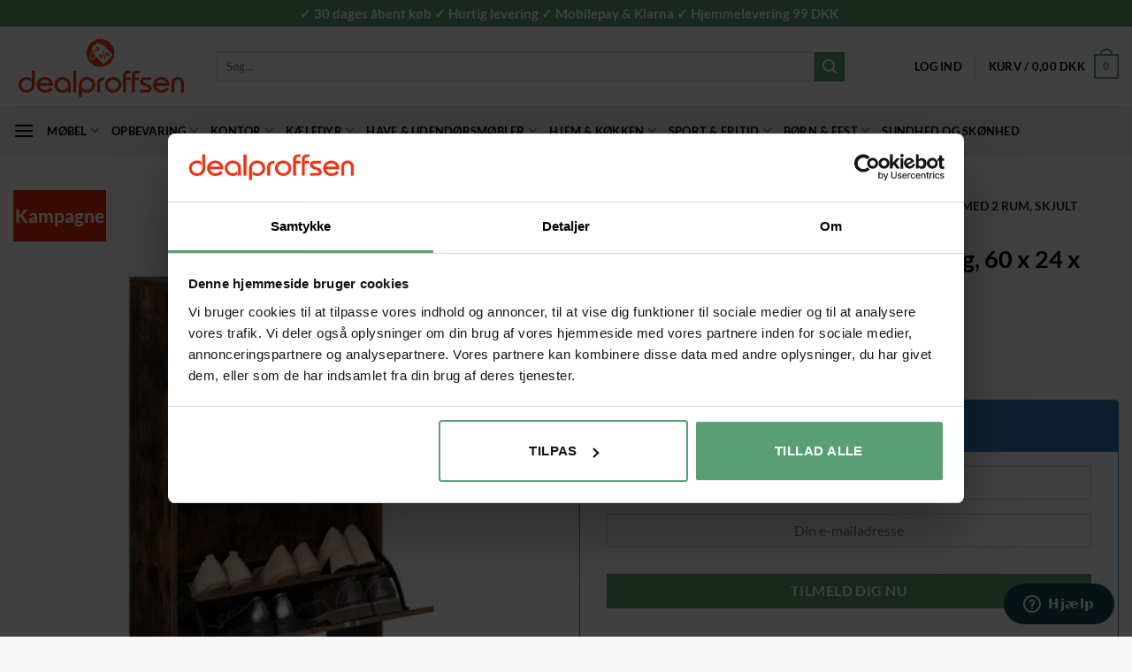

--- FILE ---
content_type: text/html; charset=UTF-8
request_url: https://www.dealproffsen.dk/product/skoskab-3-rum-60x24x102-cm-skoopbevaring-vintage-brun-sort/
body_size: 47493
content:
<!DOCTYPE html>
<html lang="da-DK" prefix="og: https://ogp.me/ns#" class="loading-site no-js">
<head>
	<meta charset="UTF-8" />
	<link rel="profile" href="http://gmpg.org/xfn/11" />
	<link rel="pingback" href="https://www.dealproffsen.dk/xmlrpc.php" />

	<script>(function(html){html.className = html.className.replace(/\bno-js\b/,'js')})(document.documentElement);</script>
<meta name="viewport" content="width=device-width, initial-scale=1" />
<!-- Search Engine Optimization by Rank Math PRO - https://rankmath.com/ -->
<title>Skoskab med 2 rum, skjult opbevaring, 60 x 24 x 102 cm, vintage brun-sort - dealproffsen.dk</title>
<meta name="description" content="Farve: brun"/>
<meta name="robots" content="follow, index, max-snippet:-1, max-video-preview:-1, max-image-preview:large"/>
<link rel="canonical" href="https://www.dealproffsen.dk/product/skoskab-3-rum-60x24x102-cm-skoopbevaring-vintage-brun-sort/" />
<meta property="og:locale" content="da_DK" />
<meta property="og:type" content="product" />
<meta property="og:title" content="Skoskab med 2 rum, skjult opbevaring, 60 x 24 x 102 cm, vintage brun-sort - dealproffsen.dk" />
<meta property="og:description" content="Farve: brun" />
<meta property="og:url" content="https://www.dealproffsen.dk/product/skoskab-3-rum-60x24x102-cm-skoopbevaring-vintage-brun-sort/" />
<meta property="og:site_name" content="Dealproffsen.dk" />
<meta property="og:updated_time" content="2025-08-26T20:06:36+01:00" />
<meta property="og:image" content="https://www.dealproffsen.dk/wp-content/uploads/2024/03/skoskap-3-fack-60x24x102-cm-skoforvaring-vintage-brun-svart.jpg" />
<meta property="og:image:secure_url" content="https://www.dealproffsen.dk/wp-content/uploads/2024/03/skoskap-3-fack-60x24x102-cm-skoforvaring-vintage-brun-svart.jpg" />
<meta property="og:image:width" content="455" />
<meta property="og:image:height" content="455" />
<meta property="og:image:alt" content="Skoskab med 2 rum, skjult opbevaring, 60 x 24 x 102 cm, vintage brun-sort" />
<meta property="og:image:type" content="image/jpeg" />
<meta property="product:price:amount" content="599" />
<meta property="product:price:currency" content="DKK" />
<meta name="twitter:card" content="summary_large_image" />
<meta name="twitter:title" content="Skoskab med 2 rum, skjult opbevaring, 60 x 24 x 102 cm, vintage brun-sort - dealproffsen.dk" />
<meta name="twitter:description" content="Farve: brun" />
<meta name="twitter:image" content="https://www.dealproffsen.dk/wp-content/uploads/2024/03/skoskap-3-fack-60x24x102-cm-skoforvaring-vintage-brun-svart.jpg" />
<meta name="twitter:label1" content="Pris" />
<meta name="twitter:data1" content="599,00&nbsp;DKK" />
<meta name="twitter:label2" content="Tilgængelighed" />
<meta name="twitter:data2" content="Ikke på lager" />
<script type="application/ld+json" class="rank-math-schema-pro">{"@context":"https://schema.org","@graph":[{"@type":"Organization","@id":"https://www.dealproffsen.dk/#organization","name":"Dealproffsen AB","url":"https://www.dealproffsen.dk","logo":{"@type":"ImageObject","@id":"https://www.dealproffsen.dk/#logo","url":"https://www.dealproffsen.dk/wp-content/uploads/2023/02/logo.nu_.png","contentUrl":"https://www.dealproffsen.dk/wp-content/uploads/2023/02/logo.nu_.png","caption":"Dealproffsen.dk","inLanguage":"da-DK","width":"793","height":"311"}},{"@type":"WebSite","@id":"https://www.dealproffsen.dk/#website","url":"https://www.dealproffsen.dk","name":"Dealproffsen.dk","publisher":{"@id":"https://www.dealproffsen.dk/#organization"},"inLanguage":"da-DK"},{"@type":"ImageObject","@id":"https://www.dealproffsen.dk/wp-content/uploads/2024/03/skoskap-3-fack-60x24x102-cm-skoforvaring-vintage-brun-svart.jpg","url":"https://www.dealproffsen.dk/wp-content/uploads/2024/03/skoskap-3-fack-60x24x102-cm-skoforvaring-vintage-brun-svart.jpg","width":"455","height":"455","inLanguage":"da-DK"},{"@type":"BreadcrumbList","@id":"https://www.dealproffsen.dk/product/skoskab-3-rum-60x24x102-cm-skoopbevaring-vintage-brun-sort/#breadcrumb","itemListElement":[{"@type":"ListItem","position":"1","item":{"@id":"https://www.dealproffsen.dk/product-category/mobel/","name":"M\u00f8bel"}},{"@type":"ListItem","position":"2","item":{"@id":"https://www.dealproffsen.dk/product-category/mobel/entre/","name":"Entre"}},{"@type":"ListItem","position":"3","item":{"@id":"https://www.dealproffsen.dk/product-category/mobel/entre/skoopbevaring/","name":"Skoopbevaring"}},{"@type":"ListItem","position":"4","item":{"@id":"https://www.dealproffsen.dk/product-category/mobel/entre/skoopbevaring/skoskabe/","name":"Skoskabe"}},{"@type":"ListItem","position":"5","item":{"@id":"https://www.dealproffsen.dk/product/skoskab-3-rum-60x24x102-cm-skoopbevaring-vintage-brun-sort/","name":"Skoskab med 2 rum, skjult opbevaring, 60 x 24 x 102 cm, vintage brun-sort"}}]},{"@type":"ItemPage","@id":"https://www.dealproffsen.dk/product/skoskab-3-rum-60x24x102-cm-skoopbevaring-vintage-brun-sort/#webpage","url":"https://www.dealproffsen.dk/product/skoskab-3-rum-60x24x102-cm-skoopbevaring-vintage-brun-sort/","name":"Skoskab med 2 rum, skjult opbevaring, 60 x 24 x 102 cm, vintage brun-sort - dealproffsen.dk","datePublished":"2022-07-18T00:24:40+01:00","dateModified":"2025-08-26T20:06:36+01:00","isPartOf":{"@id":"https://www.dealproffsen.dk/#website"},"primaryImageOfPage":{"@id":"https://www.dealproffsen.dk/wp-content/uploads/2024/03/skoskap-3-fack-60x24x102-cm-skoforvaring-vintage-brun-svart.jpg"},"inLanguage":"da-DK","breadcrumb":{"@id":"https://www.dealproffsen.dk/product/skoskab-3-rum-60x24x102-cm-skoopbevaring-vintage-brun-sort/#breadcrumb"}},{"@type":"Product","name":"Skoskab med 2 rum, skjult opbevaring, 60 x 24 x 102 cm, vintage brun-sort - dealproffsen.dk","description":"Farve: brun","sku":"LBC040X01","category":"M\u00f8bel &gt; Entre &gt; Skoopbevaring &gt; Skoskabe","mainEntityOfPage":{"@id":"https://www.dealproffsen.dk/product/skoskab-3-rum-60x24x102-cm-skoopbevaring-vintage-brun-sort/#webpage"},"weight":{"@type":"QuantitativeValue","unitCode":"KGM","value":"20"},"image":[{"@type":"ImageObject","url":"https://www.dealproffsen.dk/wp-content/uploads/2024/03/skoskap-3-fack-60x24x102-cm-skoforvaring-vintage-brun-svart.jpg","height":"455","width":"455"},{"@type":"ImageObject","url":"https://www.dealproffsen.dk/wp-content/uploads/2022/07/123411.jpg","height":"1500","width":"1080"},{"@type":"ImageObject","url":"https://www.dealproffsen.dk/wp-content/uploads/2022/07/123413.jpg","height":"1472","width":"1118"},{"@type":"ImageObject","url":"https://www.dealproffsen.dk/wp-content/uploads/2022/07/123414.jpg","height":"1452","width":"1148"},{"@type":"ImageObject","url":"https://www.dealproffsen.dk/wp-content/uploads/2022/07/123415.jpg","height":"1304","width":"1093"},{"@type":"ImageObject","url":"https://www.dealproffsen.dk/wp-content/uploads/2022/07/123417.jpg","height":"1323","width":"917"},{"@type":"ImageObject","url":"https://www.dealproffsen.dk/wp-content/uploads/2022/07/123418.jpg","height":"1500","width":"1500"},{"@type":"ImageObject","url":"https://www.dealproffsen.dk/wp-content/uploads/2022/07/123419.jpg","height":"1500","width":"1500"},{"@type":"ImageObject","url":"https://www.dealproffsen.dk/wp-content/uploads/2024/03/LBC040X01-0.jpg","height":"1500","width":"864"}],"offers":{"@type":"Offer","price":"599.00","priceCurrency":"DKK","priceValidUntil":"2027-12-31","availability":"http://schema.org/OutOfStock","itemCondition":"NewCondition","url":"https://www.dealproffsen.dk/product/skoskab-3-rum-60x24x102-cm-skoopbevaring-vintage-brun-sort/","seller":{"@type":"Organization","@id":"https://www.dealproffsen.dk/","name":"Dealproffsen.dk","url":"https://www.dealproffsen.dk","logo":"https://www.dealproffsen.dk/wp-content/uploads/2023/02/logo.nu_.png"},"priceSpecification":{"price":"599","priceCurrency":"DKK","valueAddedTaxIncluded":"true"}},"@id":"https://www.dealproffsen.dk/product/skoskab-3-rum-60x24x102-cm-skoopbevaring-vintage-brun-sort/#richSnippet"}]}</script>
<!-- /Rank Math WordPress SEO plugin -->


<link rel='prefetch' href='https://www.dealproffsen.dk/wp-content/themes/flatsome/assets/js/flatsome.js?ver=e2eddd6c228105dac048' />
<link rel='prefetch' href='https://www.dealproffsen.dk/wp-content/themes/flatsome/assets/js/chunk.slider.js?ver=3.20.4' />
<link rel='prefetch' href='https://www.dealproffsen.dk/wp-content/themes/flatsome/assets/js/chunk.popups.js?ver=3.20.4' />
<link rel='prefetch' href='https://www.dealproffsen.dk/wp-content/themes/flatsome/assets/js/chunk.tooltips.js?ver=3.20.4' />
<link rel='prefetch' href='https://www.dealproffsen.dk/wp-content/themes/flatsome/assets/js/woocommerce.js?ver=1c9be63d628ff7c3ff4c' />
<link rel="alternate" type="application/rss+xml" title="dealproffsen.dk &raquo; Feed" href="https://www.dealproffsen.dk/feed/" />
<link rel="alternate" type="application/rss+xml" title="dealproffsen.dk &raquo;-kommentar-feed" href="https://www.dealproffsen.dk/comments/feed/" />
<link rel="alternate" type="application/rss+xml" title="dealproffsen.dk &raquo; Skoskab med 2 rum, skjult opbevaring, 60 x 24 x 102 cm, vintage brun-sort-kommentar-feed" href="https://www.dealproffsen.dk/product/skoskab-3-rum-60x24x102-cm-skoopbevaring-vintage-brun-sort/feed/" />
<link rel="alternate" title="oEmbed (JSON)" type="application/json+oembed" href="https://www.dealproffsen.dk/wp-json/oembed/1.0/embed?url=https%3A%2F%2Fwww.dealproffsen.dk%2Fproduct%2Fskoskab-3-rum-60x24x102-cm-skoopbevaring-vintage-brun-sort%2F" />
<link rel="alternate" title="oEmbed (XML)" type="text/xml+oembed" href="https://www.dealproffsen.dk/wp-json/oembed/1.0/embed?url=https%3A%2F%2Fwww.dealproffsen.dk%2Fproduct%2Fskoskab-3-rum-60x24x102-cm-skoopbevaring-vintage-brun-sort%2F&#038;format=xml" />
<style id='wp-img-auto-sizes-contain-inline-css' type='text/css'>
img:is([sizes=auto i],[sizes^="auto," i]){contain-intrinsic-size:3000px 1500px}
/*# sourceURL=wp-img-auto-sizes-contain-inline-css */
</style>
<style id='wp-emoji-styles-inline-css' type='text/css'>

	img.wp-smiley, img.emoji {
		display: inline !important;
		border: none !important;
		box-shadow: none !important;
		height: 1em !important;
		width: 1em !important;
		margin: 0 0.07em !important;
		vertical-align: -0.1em !important;
		background: none !important;
		padding: 0 !important;
	}
/*# sourceURL=wp-emoji-styles-inline-css */
</style>
<style id='wp-block-library-inline-css' type='text/css'>
:root{--wp-block-synced-color:#7a00df;--wp-block-synced-color--rgb:122,0,223;--wp-bound-block-color:var(--wp-block-synced-color);--wp-editor-canvas-background:#ddd;--wp-admin-theme-color:#007cba;--wp-admin-theme-color--rgb:0,124,186;--wp-admin-theme-color-darker-10:#006ba1;--wp-admin-theme-color-darker-10--rgb:0,107,160.5;--wp-admin-theme-color-darker-20:#005a87;--wp-admin-theme-color-darker-20--rgb:0,90,135;--wp-admin-border-width-focus:2px}@media (min-resolution:192dpi){:root{--wp-admin-border-width-focus:1.5px}}.wp-element-button{cursor:pointer}:root .has-very-light-gray-background-color{background-color:#eee}:root .has-very-dark-gray-background-color{background-color:#313131}:root .has-very-light-gray-color{color:#eee}:root .has-very-dark-gray-color{color:#313131}:root .has-vivid-green-cyan-to-vivid-cyan-blue-gradient-background{background:linear-gradient(135deg,#00d084,#0693e3)}:root .has-purple-crush-gradient-background{background:linear-gradient(135deg,#34e2e4,#4721fb 50%,#ab1dfe)}:root .has-hazy-dawn-gradient-background{background:linear-gradient(135deg,#faaca8,#dad0ec)}:root .has-subdued-olive-gradient-background{background:linear-gradient(135deg,#fafae1,#67a671)}:root .has-atomic-cream-gradient-background{background:linear-gradient(135deg,#fdd79a,#004a59)}:root .has-nightshade-gradient-background{background:linear-gradient(135deg,#330968,#31cdcf)}:root .has-midnight-gradient-background{background:linear-gradient(135deg,#020381,#2874fc)}:root{--wp--preset--font-size--normal:16px;--wp--preset--font-size--huge:42px}.has-regular-font-size{font-size:1em}.has-larger-font-size{font-size:2.625em}.has-normal-font-size{font-size:var(--wp--preset--font-size--normal)}.has-huge-font-size{font-size:var(--wp--preset--font-size--huge)}.has-text-align-center{text-align:center}.has-text-align-left{text-align:left}.has-text-align-right{text-align:right}.has-fit-text{white-space:nowrap!important}#end-resizable-editor-section{display:none}.aligncenter{clear:both}.items-justified-left{justify-content:flex-start}.items-justified-center{justify-content:center}.items-justified-right{justify-content:flex-end}.items-justified-space-between{justify-content:space-between}.screen-reader-text{border:0;clip-path:inset(50%);height:1px;margin:-1px;overflow:hidden;padding:0;position:absolute;width:1px;word-wrap:normal!important}.screen-reader-text:focus{background-color:#ddd;clip-path:none;color:#444;display:block;font-size:1em;height:auto;left:5px;line-height:normal;padding:15px 23px 14px;text-decoration:none;top:5px;width:auto;z-index:100000}html :where(.has-border-color){border-style:solid}html :where([style*=border-top-color]){border-top-style:solid}html :where([style*=border-right-color]){border-right-style:solid}html :where([style*=border-bottom-color]){border-bottom-style:solid}html :where([style*=border-left-color]){border-left-style:solid}html :where([style*=border-width]){border-style:solid}html :where([style*=border-top-width]){border-top-style:solid}html :where([style*=border-right-width]){border-right-style:solid}html :where([style*=border-bottom-width]){border-bottom-style:solid}html :where([style*=border-left-width]){border-left-style:solid}html :where(img[class*=wp-image-]){height:auto;max-width:100%}:where(figure){margin:0 0 1em}html :where(.is-position-sticky){--wp-admin--admin-bar--position-offset:var(--wp-admin--admin-bar--height,0px)}@media screen and (max-width:600px){html :where(.is-position-sticky){--wp-admin--admin-bar--position-offset:0px}}

/*# sourceURL=wp-block-library-inline-css */
</style><link data-minify="1" rel='stylesheet' id='wc-blocks-style-css' href='https://www.dealproffsen.dk/wp-content/cache/min/1/wp-content/plugins/woocommerce/assets/client/blocks/wc-blocks.css?ver=1768582131' type='text/css' media='all' />
<style id='global-styles-inline-css' type='text/css'>
:root{--wp--preset--aspect-ratio--square: 1;--wp--preset--aspect-ratio--4-3: 4/3;--wp--preset--aspect-ratio--3-4: 3/4;--wp--preset--aspect-ratio--3-2: 3/2;--wp--preset--aspect-ratio--2-3: 2/3;--wp--preset--aspect-ratio--16-9: 16/9;--wp--preset--aspect-ratio--9-16: 9/16;--wp--preset--color--black: #000000;--wp--preset--color--cyan-bluish-gray: #abb8c3;--wp--preset--color--white: #ffffff;--wp--preset--color--pale-pink: #f78da7;--wp--preset--color--vivid-red: #cf2e2e;--wp--preset--color--luminous-vivid-orange: #ff6900;--wp--preset--color--luminous-vivid-amber: #fcb900;--wp--preset--color--light-green-cyan: #7bdcb5;--wp--preset--color--vivid-green-cyan: #00d084;--wp--preset--color--pale-cyan-blue: #8ed1fc;--wp--preset--color--vivid-cyan-blue: #0693e3;--wp--preset--color--vivid-purple: #9b51e0;--wp--preset--color--primary: #5a9e74;--wp--preset--color--secondary: #5a9e74;--wp--preset--color--success: #627D47;--wp--preset--color--alert: #b20000;--wp--preset--gradient--vivid-cyan-blue-to-vivid-purple: linear-gradient(135deg,rgb(6,147,227) 0%,rgb(155,81,224) 100%);--wp--preset--gradient--light-green-cyan-to-vivid-green-cyan: linear-gradient(135deg,rgb(122,220,180) 0%,rgb(0,208,130) 100%);--wp--preset--gradient--luminous-vivid-amber-to-luminous-vivid-orange: linear-gradient(135deg,rgb(252,185,0) 0%,rgb(255,105,0) 100%);--wp--preset--gradient--luminous-vivid-orange-to-vivid-red: linear-gradient(135deg,rgb(255,105,0) 0%,rgb(207,46,46) 100%);--wp--preset--gradient--very-light-gray-to-cyan-bluish-gray: linear-gradient(135deg,rgb(238,238,238) 0%,rgb(169,184,195) 100%);--wp--preset--gradient--cool-to-warm-spectrum: linear-gradient(135deg,rgb(74,234,220) 0%,rgb(151,120,209) 20%,rgb(207,42,186) 40%,rgb(238,44,130) 60%,rgb(251,105,98) 80%,rgb(254,248,76) 100%);--wp--preset--gradient--blush-light-purple: linear-gradient(135deg,rgb(255,206,236) 0%,rgb(152,150,240) 100%);--wp--preset--gradient--blush-bordeaux: linear-gradient(135deg,rgb(254,205,165) 0%,rgb(254,45,45) 50%,rgb(107,0,62) 100%);--wp--preset--gradient--luminous-dusk: linear-gradient(135deg,rgb(255,203,112) 0%,rgb(199,81,192) 50%,rgb(65,88,208) 100%);--wp--preset--gradient--pale-ocean: linear-gradient(135deg,rgb(255,245,203) 0%,rgb(182,227,212) 50%,rgb(51,167,181) 100%);--wp--preset--gradient--electric-grass: linear-gradient(135deg,rgb(202,248,128) 0%,rgb(113,206,126) 100%);--wp--preset--gradient--midnight: linear-gradient(135deg,rgb(2,3,129) 0%,rgb(40,116,252) 100%);--wp--preset--font-size--small: 13px;--wp--preset--font-size--medium: 20px;--wp--preset--font-size--large: 36px;--wp--preset--font-size--x-large: 42px;--wp--preset--spacing--20: 0.44rem;--wp--preset--spacing--30: 0.67rem;--wp--preset--spacing--40: 1rem;--wp--preset--spacing--50: 1.5rem;--wp--preset--spacing--60: 2.25rem;--wp--preset--spacing--70: 3.38rem;--wp--preset--spacing--80: 5.06rem;--wp--preset--shadow--natural: 6px 6px 9px rgba(0, 0, 0, 0.2);--wp--preset--shadow--deep: 12px 12px 50px rgba(0, 0, 0, 0.4);--wp--preset--shadow--sharp: 6px 6px 0px rgba(0, 0, 0, 0.2);--wp--preset--shadow--outlined: 6px 6px 0px -3px rgb(255, 255, 255), 6px 6px rgb(0, 0, 0);--wp--preset--shadow--crisp: 6px 6px 0px rgb(0, 0, 0);}:where(body) { margin: 0; }.wp-site-blocks > .alignleft { float: left; margin-right: 2em; }.wp-site-blocks > .alignright { float: right; margin-left: 2em; }.wp-site-blocks > .aligncenter { justify-content: center; margin-left: auto; margin-right: auto; }:where(.is-layout-flex){gap: 0.5em;}:where(.is-layout-grid){gap: 0.5em;}.is-layout-flow > .alignleft{float: left;margin-inline-start: 0;margin-inline-end: 2em;}.is-layout-flow > .alignright{float: right;margin-inline-start: 2em;margin-inline-end: 0;}.is-layout-flow > .aligncenter{margin-left: auto !important;margin-right: auto !important;}.is-layout-constrained > .alignleft{float: left;margin-inline-start: 0;margin-inline-end: 2em;}.is-layout-constrained > .alignright{float: right;margin-inline-start: 2em;margin-inline-end: 0;}.is-layout-constrained > .aligncenter{margin-left: auto !important;margin-right: auto !important;}.is-layout-constrained > :where(:not(.alignleft):not(.alignright):not(.alignfull)){margin-left: auto !important;margin-right: auto !important;}body .is-layout-flex{display: flex;}.is-layout-flex{flex-wrap: wrap;align-items: center;}.is-layout-flex > :is(*, div){margin: 0;}body .is-layout-grid{display: grid;}.is-layout-grid > :is(*, div){margin: 0;}body{padding-top: 0px;padding-right: 0px;padding-bottom: 0px;padding-left: 0px;}a:where(:not(.wp-element-button)){text-decoration: none;}:root :where(.wp-element-button, .wp-block-button__link){background-color: #32373c;border-width: 0;color: #fff;font-family: inherit;font-size: inherit;font-style: inherit;font-weight: inherit;letter-spacing: inherit;line-height: inherit;padding-top: calc(0.667em + 2px);padding-right: calc(1.333em + 2px);padding-bottom: calc(0.667em + 2px);padding-left: calc(1.333em + 2px);text-decoration: none;text-transform: inherit;}.has-black-color{color: var(--wp--preset--color--black) !important;}.has-cyan-bluish-gray-color{color: var(--wp--preset--color--cyan-bluish-gray) !important;}.has-white-color{color: var(--wp--preset--color--white) !important;}.has-pale-pink-color{color: var(--wp--preset--color--pale-pink) !important;}.has-vivid-red-color{color: var(--wp--preset--color--vivid-red) !important;}.has-luminous-vivid-orange-color{color: var(--wp--preset--color--luminous-vivid-orange) !important;}.has-luminous-vivid-amber-color{color: var(--wp--preset--color--luminous-vivid-amber) !important;}.has-light-green-cyan-color{color: var(--wp--preset--color--light-green-cyan) !important;}.has-vivid-green-cyan-color{color: var(--wp--preset--color--vivid-green-cyan) !important;}.has-pale-cyan-blue-color{color: var(--wp--preset--color--pale-cyan-blue) !important;}.has-vivid-cyan-blue-color{color: var(--wp--preset--color--vivid-cyan-blue) !important;}.has-vivid-purple-color{color: var(--wp--preset--color--vivid-purple) !important;}.has-primary-color{color: var(--wp--preset--color--primary) !important;}.has-secondary-color{color: var(--wp--preset--color--secondary) !important;}.has-success-color{color: var(--wp--preset--color--success) !important;}.has-alert-color{color: var(--wp--preset--color--alert) !important;}.has-black-background-color{background-color: var(--wp--preset--color--black) !important;}.has-cyan-bluish-gray-background-color{background-color: var(--wp--preset--color--cyan-bluish-gray) !important;}.has-white-background-color{background-color: var(--wp--preset--color--white) !important;}.has-pale-pink-background-color{background-color: var(--wp--preset--color--pale-pink) !important;}.has-vivid-red-background-color{background-color: var(--wp--preset--color--vivid-red) !important;}.has-luminous-vivid-orange-background-color{background-color: var(--wp--preset--color--luminous-vivid-orange) !important;}.has-luminous-vivid-amber-background-color{background-color: var(--wp--preset--color--luminous-vivid-amber) !important;}.has-light-green-cyan-background-color{background-color: var(--wp--preset--color--light-green-cyan) !important;}.has-vivid-green-cyan-background-color{background-color: var(--wp--preset--color--vivid-green-cyan) !important;}.has-pale-cyan-blue-background-color{background-color: var(--wp--preset--color--pale-cyan-blue) !important;}.has-vivid-cyan-blue-background-color{background-color: var(--wp--preset--color--vivid-cyan-blue) !important;}.has-vivid-purple-background-color{background-color: var(--wp--preset--color--vivid-purple) !important;}.has-primary-background-color{background-color: var(--wp--preset--color--primary) !important;}.has-secondary-background-color{background-color: var(--wp--preset--color--secondary) !important;}.has-success-background-color{background-color: var(--wp--preset--color--success) !important;}.has-alert-background-color{background-color: var(--wp--preset--color--alert) !important;}.has-black-border-color{border-color: var(--wp--preset--color--black) !important;}.has-cyan-bluish-gray-border-color{border-color: var(--wp--preset--color--cyan-bluish-gray) !important;}.has-white-border-color{border-color: var(--wp--preset--color--white) !important;}.has-pale-pink-border-color{border-color: var(--wp--preset--color--pale-pink) !important;}.has-vivid-red-border-color{border-color: var(--wp--preset--color--vivid-red) !important;}.has-luminous-vivid-orange-border-color{border-color: var(--wp--preset--color--luminous-vivid-orange) !important;}.has-luminous-vivid-amber-border-color{border-color: var(--wp--preset--color--luminous-vivid-amber) !important;}.has-light-green-cyan-border-color{border-color: var(--wp--preset--color--light-green-cyan) !important;}.has-vivid-green-cyan-border-color{border-color: var(--wp--preset--color--vivid-green-cyan) !important;}.has-pale-cyan-blue-border-color{border-color: var(--wp--preset--color--pale-cyan-blue) !important;}.has-vivid-cyan-blue-border-color{border-color: var(--wp--preset--color--vivid-cyan-blue) !important;}.has-vivid-purple-border-color{border-color: var(--wp--preset--color--vivid-purple) !important;}.has-primary-border-color{border-color: var(--wp--preset--color--primary) !important;}.has-secondary-border-color{border-color: var(--wp--preset--color--secondary) !important;}.has-success-border-color{border-color: var(--wp--preset--color--success) !important;}.has-alert-border-color{border-color: var(--wp--preset--color--alert) !important;}.has-vivid-cyan-blue-to-vivid-purple-gradient-background{background: var(--wp--preset--gradient--vivid-cyan-blue-to-vivid-purple) !important;}.has-light-green-cyan-to-vivid-green-cyan-gradient-background{background: var(--wp--preset--gradient--light-green-cyan-to-vivid-green-cyan) !important;}.has-luminous-vivid-amber-to-luminous-vivid-orange-gradient-background{background: var(--wp--preset--gradient--luminous-vivid-amber-to-luminous-vivid-orange) !important;}.has-luminous-vivid-orange-to-vivid-red-gradient-background{background: var(--wp--preset--gradient--luminous-vivid-orange-to-vivid-red) !important;}.has-very-light-gray-to-cyan-bluish-gray-gradient-background{background: var(--wp--preset--gradient--very-light-gray-to-cyan-bluish-gray) !important;}.has-cool-to-warm-spectrum-gradient-background{background: var(--wp--preset--gradient--cool-to-warm-spectrum) !important;}.has-blush-light-purple-gradient-background{background: var(--wp--preset--gradient--blush-light-purple) !important;}.has-blush-bordeaux-gradient-background{background: var(--wp--preset--gradient--blush-bordeaux) !important;}.has-luminous-dusk-gradient-background{background: var(--wp--preset--gradient--luminous-dusk) !important;}.has-pale-ocean-gradient-background{background: var(--wp--preset--gradient--pale-ocean) !important;}.has-electric-grass-gradient-background{background: var(--wp--preset--gradient--electric-grass) !important;}.has-midnight-gradient-background{background: var(--wp--preset--gradient--midnight) !important;}.has-small-font-size{font-size: var(--wp--preset--font-size--small) !important;}.has-medium-font-size{font-size: var(--wp--preset--font-size--medium) !important;}.has-large-font-size{font-size: var(--wp--preset--font-size--large) !important;}.has-x-large-font-size{font-size: var(--wp--preset--font-size--x-large) !important;}
/*# sourceURL=global-styles-inline-css */
</style>

<link rel='stylesheet' id='photoswipe-css' href='https://www.dealproffsen.dk/wp-content/cache/background-css/1/www.dealproffsen.dk/wp-content/plugins/woocommerce/assets/css/photoswipe/photoswipe.min.css?ver=10.4.3&wpr_t=1768584044' type='text/css' media='all' />
<link rel='stylesheet' id='photoswipe-default-skin-css' href='https://www.dealproffsen.dk/wp-content/cache/background-css/1/www.dealproffsen.dk/wp-content/plugins/woocommerce/assets/css/photoswipe/default-skin/default-skin.min.css?ver=10.4.3&wpr_t=1768584044' type='text/css' media='all' />
<style id='woocommerce-inline-inline-css' type='text/css'>
.woocommerce form .form-row .required { visibility: visible; }
/*# sourceURL=woocommerce-inline-inline-css */
</style>
<link rel='stylesheet' id='woorule-alert-css' href='https://www.dealproffsen.dk/wp-content/plugins/woorule/assets/woorule-alert.min.css?ver=3.0.4' type='text/css' media='all' />
<link data-minify="1" rel='stylesheet' id='briqpay_customer_button_styles-css' href='https://www.dealproffsen.dk/wp-content/cache/min/1/wp-content/plugins/briqpay-checkout-addon/css/briqpay_button_styles.css?ver=1768582131' type='text/css' media='all' />
<link data-minify="1" rel='stylesheet' id='briqpay_desktop_checkout_styles-css' href='https://www.dealproffsen.dk/wp-content/cache/min/1/wp-content/plugins/briqpay-checkout-addon/css/briqpay_desktop_checkout.css?ver=1768582131' type='text/css' media='all' />
<link data-minify="1" rel='stylesheet' id='flatsome-main-css' href='https://www.dealproffsen.dk/wp-content/cache/background-css/1/www.dealproffsen.dk/wp-content/cache/min/1/wp-content/themes/flatsome/assets/css/flatsome.css?ver=1768582131&wpr_t=1768584044' type='text/css' media='all' />
<style id='flatsome-main-inline-css' type='text/css'>
@font-face {
				font-family: "fl-icons";
				font-display: block;
				src: url(https://www.dealproffsen.dk/wp-content/themes/flatsome/assets/css/icons/fl-icons.eot?v=3.20.4);
				src:
					url(https://www.dealproffsen.dk/wp-content/themes/flatsome/assets/css/icons/fl-icons.eot#iefix?v=3.20.4) format("embedded-opentype"),
					url(https://www.dealproffsen.dk/wp-content/themes/flatsome/assets/css/icons/fl-icons.woff2?v=3.20.4) format("woff2"),
					url(https://www.dealproffsen.dk/wp-content/themes/flatsome/assets/css/icons/fl-icons.ttf?v=3.20.4) format("truetype"),
					url(https://www.dealproffsen.dk/wp-content/themes/flatsome/assets/css/icons/fl-icons.woff?v=3.20.4) format("woff"),
					url(https://www.dealproffsen.dk/wp-content/themes/flatsome/assets/css/icons/fl-icons.svg?v=3.20.4#fl-icons) format("svg");
			}
/*# sourceURL=flatsome-main-inline-css */
</style>
<link data-minify="1" rel='stylesheet' id='flatsome-shop-css' href='https://www.dealproffsen.dk/wp-content/cache/min/1/wp-content/themes/flatsome/assets/css/flatsome-shop.css?ver=1768582131' type='text/css' media='all' />
<link rel='stylesheet' id='flatsome-style-css' href='https://www.dealproffsen.dk/wp-content/themes/flatsome-child/style.css?ver=3.0' type='text/css' media='all' />
<link rel='stylesheet' id='cwginstock_frontend_css-css' href='https://www.dealproffsen.dk/wp-content/plugins/back-in-stock-notifier-for-woocommerce/assets/css/frontend.min.css?ver=6.3.0' type='text/css' media='' />
<link rel='stylesheet' id='cwginstock_bootstrap-css' href='https://www.dealproffsen.dk/wp-content/plugins/back-in-stock-notifier-for-woocommerce/assets/css/bootstrap.min.css?ver=6.3.0' type='text/css' media='' />
<script type="text/javascript" id="tp-js-js-extra">
/* <![CDATA[ */
var trustpilot_settings = {"key":"bSIaiIdaoTKVy2CP","TrustpilotScriptUrl":"https://invitejs.trustpilot.com/tp.min.js","IntegrationAppUrl":"//ecommscript-integrationapp.trustpilot.com","PreviewScriptUrl":"//ecommplugins-scripts.trustpilot.com/v2.1/js/preview.min.js","PreviewCssUrl":"//ecommplugins-scripts.trustpilot.com/v2.1/css/preview.min.css","PreviewWPCssUrl":"//ecommplugins-scripts.trustpilot.com/v2.1/css/preview_wp.css","WidgetScriptUrl":"//widget.trustpilot.com/bootstrap/v5/tp.widget.bootstrap.min.js"};
//# sourceURL=tp-js-js-extra
/* ]]> */
</script>
<script type="text/javascript" src="https://www.dealproffsen.dk/wp-content/plugins/trustpilot-reviews/review/assets/js/headerScript.min.js?ver=1.0&#039; async=&#039;async" id="tp-js-js"></script>
<script type="text/javascript" src="https://www.dealproffsen.dk/wp-includes/js/jquery/jquery.min.js?ver=3.7.1" id="jquery-core-js"></script>
<script type="text/javascript" src="https://www.dealproffsen.dk/wp-includes/js/jquery/jquery-migrate.min.js?ver=3.4.1" id="jquery-migrate-js"></script>
<script type="text/javascript" src="https://www.dealproffsen.dk/wp-content/plugins/woocommerce/assets/js/jquery-blockui/jquery.blockUI.min.js?ver=2.7.0-wc.10.4.3" id="wc-jquery-blockui-js" data-wp-strategy="defer"></script>
<script type="text/javascript" id="wc-add-to-cart-js-extra">
/* <![CDATA[ */
var wc_add_to_cart_params = {"ajax_url":"/wp-admin/admin-ajax.php","wc_ajax_url":"/?wc-ajax=%%endpoint%%","i18n_view_cart":"Se kurv","cart_url":"https://www.dealproffsen.dk/basket/","is_cart":"","cart_redirect_after_add":"no"};
//# sourceURL=wc-add-to-cart-js-extra
/* ]]> */
</script>
<script type="text/javascript" src="https://www.dealproffsen.dk/wp-content/plugins/woocommerce/assets/js/frontend/add-to-cart.min.js?ver=10.4.3" id="wc-add-to-cart-js" defer="defer" data-wp-strategy="defer"></script>
<script type="text/javascript" src="https://www.dealproffsen.dk/wp-content/plugins/woocommerce/assets/js/photoswipe/photoswipe.min.js?ver=4.1.1-wc.10.4.3" id="wc-photoswipe-js" defer="defer" data-wp-strategy="defer"></script>
<script type="text/javascript" src="https://www.dealproffsen.dk/wp-content/plugins/woocommerce/assets/js/photoswipe/photoswipe-ui-default.min.js?ver=4.1.1-wc.10.4.3" id="wc-photoswipe-ui-default-js" defer="defer" data-wp-strategy="defer"></script>
<script type="text/javascript" id="wc-single-product-js-extra">
/* <![CDATA[ */
var wc_single_product_params = {"i18n_required_rating_text":"V\u00e6lg venligst en bed\u00f8mmelse","i18n_rating_options":["1 ud af 5 stjerner","2 ud af 5 stjerner","3 ud af 5 stjerner","4 ud af 5 stjerner","5 ud af 5 stjerner"],"i18n_product_gallery_trigger_text":"Se billedgalleri i fuld sk\u00e6rm","review_rating_required":"yes","flexslider":{"rtl":false,"animation":"slide","smoothHeight":true,"directionNav":false,"controlNav":"thumbnails","slideshow":false,"animationSpeed":500,"animationLoop":false,"allowOneSlide":false},"zoom_enabled":"","zoom_options":[],"photoswipe_enabled":"1","photoswipe_options":{"shareEl":false,"closeOnScroll":false,"history":false,"hideAnimationDuration":0,"showAnimationDuration":0},"flexslider_enabled":""};
//# sourceURL=wc-single-product-js-extra
/* ]]> */
</script>
<script type="text/javascript" src="https://www.dealproffsen.dk/wp-content/plugins/woocommerce/assets/js/frontend/single-product.min.js?ver=10.4.3" id="wc-single-product-js" defer="defer" data-wp-strategy="defer"></script>
<script type="text/javascript" src="https://www.dealproffsen.dk/wp-content/plugins/woocommerce/assets/js/js-cookie/js.cookie.min.js?ver=2.1.4-wc.10.4.3" id="wc-js-cookie-js" data-wp-strategy="defer"></script>
<script data-minify="1" type="text/javascript" src="https://www.dealproffsen.dk/wp-content/cache/min/1/wp-content/plugins/woocommerce-profitmetrics/js/pmTPTrack.js?ver=1768582131" id="pmTPTrack-js"></script>
<script type="text/javascript" src="https://www.dealproffsen.dk/wp-includes/js/dist/hooks.min.js?ver=dd5603f07f9220ed27f1" id="wp-hooks-js"></script>
<script type="text/javascript" id="wpm-js-extra">
/* <![CDATA[ */
var wpm = {"ajax_url":"https://www.dealproffsen.dk/wp-admin/admin-ajax.php","root":"https://www.dealproffsen.dk/wp-json/","nonce_wp_rest":"711e887666","nonce_ajax":"9a3db505cb"};
//# sourceURL=wpm-js-extra
/* ]]> */
</script>
<script type="text/javascript" src="https://www.dealproffsen.dk/wp-content/plugins/pixel-manager-pro-for-woocommerce/js/public/pro/wpm-public__premium_only.p1.min.js?ver=1.54.1" id="wpm-js"></script>
<link rel="https://api.w.org/" href="https://www.dealproffsen.dk/wp-json/" /><link rel="alternate" title="JSON" type="application/json" href="https://www.dealproffsen.dk/wp-json/wp/v2/product/9037" /><link rel="EditURI" type="application/rsd+xml" title="RSD" href="https://www.dealproffsen.dk/xmlrpc.php?rsd" />
<meta name="generator" content="WordPress 6.9" />
<link rel='shortlink' href='https://www.dealproffsen.dk/?p=9037' />
	<style>
			.wsppc_div_block {
			display: inline-block;
			width: 100%;
			margin-top: 10px;
		}
		.wsppc_div_block.wsppc_product_summary_text {
			display: inline-block;
			width: 100%;
		}
		.woocommerce_product_thumbnails {
			display: inline-block;
		}
		
	</style>
    <meta name="description" content="Møbler, boligtilbehør og inspiration til hjemmet og Kontor - Dealproffsen">
<meta name="facebook-domain-verification" content="slitfq6c7d9l2ja67t1q7ik5ylv8ee" />

<!-- Start of dealproffsendk Zendesk Widget script -->
<script id="ze-snippet" src="https://static.zdassets.com/ekr/snippet.js?key=9b35971a-3753-4bfa-ada6-fe6607ed46c6"> </script>
<!-- End of dealproffsendk Zendesk Widget script -->
<script type="text/javascript">
  zE('webWidget', 'setLocale', 'da');
</script>
<!-- End of dealproffsenno Zendesk Widget script -->
<script data-minify="1"
  async
  data-environment="production"
  src="https://www.dealproffsen.dk/wp-content/cache/min/1/web-sdk/v1/klarna.js?ver=1768582131"
  data-client-id="7ca001c3-9ebe-5ac3-b4dd-df558502942f"
></script>
<script>
    window.Klarna.OnsiteMessaging.refresh();
</script>
<meta name="google-site-verification" content="9G0f1CPDLs1bDDoOKxmpMT8SU4ZktWwJYhllcedYfDc" />
<!--adrecord--->
<script data-minify="1" defer src="https://www.dealproffsen.dk/wp-content/cache/min/1/init.js?ver=1768582131"></script>
<!-- Google Tag Manager -->
<script>(function(w,d,s,l,i){w[l]=w[l]||[];w[l].push({'gtm.start':
new Date().getTime(),event:'gtm.js'});var f=d.getElementsByTagName(s)[0],
j=d.createElement(s),dl=l!='dataLayer'?'&l='+l:'';j.async=true;j.src=
'https://www.googletagmanager.com/gtm.js?id='+i+dl;f.parentNode.insertBefore(j,f);
})(window,document,'script','dataLayer','GTM-N2B6QRK');</script>
<!-- End Google Tag Manager -->	<noscript><style>.woocommerce-product-gallery{ opacity: 1 !important; }</style></noscript>
	
<!-- START Pixel Manager for WooCommerce -->

		<script>

			window.wpmDataLayer = window.wpmDataLayer || {};
			window.wpmDataLayer = Object.assign(window.wpmDataLayer, {"cart":{},"cart_item_keys":{},"version":{"number":"1.54.1","pro":true,"eligible_for_updates":true,"distro":"fms","beta":false,"show":true},"pixels":{"google":{"linker":{"settings":null},"user_id":false,"ads":{"conversion_ids":{"AW-380914921":"KXwACOaVqsgDEOmZ0bUB"},"dynamic_remarketing":{"status":true,"id_type":"post_id","send_events_with_parent_ids":true},"google_business_vertical":"retail","phone_conversion_number":"","phone_conversion_label":""},"analytics":{"ga4":{"measurement_id":"G-H6FYRB6WL9","parameters":{},"mp_active":false,"debug_mode":false,"page_load_time_tracking":false},"id_type":"post_id"},"tag_id":"AW-380914921","tag_id_suppressed":[],"tag_gateway":{"measurement_path":""},"tcf_support":false,"consent_mode":{"is_active":false,"wait_for_update":500,"ads_data_redaction":false,"url_passthrough":true}},"facebook":{"pixel_id":"1353809671821822","dynamic_remarketing":{"id_type":"post_id"},"capi":false,"advanced_matching":false,"exclusion_patterns":[],"fbevents_js_url":"https://connect.facebook.net/en_US/fbevents.js"}},"shop":{"list_name":"Product | Skoskab med 2 rum, skjult opbevaring, 60 x 24 x 102 cm, vintage brun-sort","list_id":"product_skoskab-med-2-rum-skjult-opbevaring-60-x-24-x-102-cm-vintage-brun-sort","page_type":"product","product_type":"simple","currency":"DKK","selectors":{"addToCart":[],"beginCheckout":[]},"order_duplication_prevention":true,"view_item_list_trigger":{"test_mode":false,"background_color":"green","opacity":0.5,"repeat":true,"timeout":1000,"threshold":0.8000000000000000444089209850062616169452667236328125},"variations_output":true,"session_active":true},"page":{"id":9037,"title":"Skoskab med 2 rum, skjult opbevaring, 60 x 24 x 102 cm, vintage brun-sort","type":"product","categories":[],"parent":{"id":0,"title":"Skoskab med 2 rum, skjult opbevaring, 60 x 24 x 102 cm, vintage brun-sort","type":"product","categories":[]}},"general":{"user_logged_in":false,"scroll_tracking_thresholds":[],"page_id":9037,"exclude_domains":[],"server_2_server":{"active":true,"user_agent_exclude_patterns":[],"ip_exclude_list":[],"pageview_event_s2s":{"is_active":false,"pixels":["facebook"]}},"consent_management":{"explicit_consent":false},"lazy_load_pmw":false,"chunk_base_path":"https://www.dealproffsen.dk/wp-content/plugins/pixel-manager-pro-for-woocommerce/js/public/pro/","modules":{"load_deprecated_functions":true}}});

		</script>

		
<!-- END Pixel Manager for WooCommerce -->
			<meta name="pm-dataLayer-meta" content="9037" class="wpmProductId"
				  data-id="9037">
					<script>
			(window.wpmDataLayer = window.wpmDataLayer || {}).products                = window.wpmDataLayer.products || {};
			window.wpmDataLayer.products[9037] = {"id":"9037","sku":"LBC040X01","price":599,"brand":"","quantity":1,"dyn_r_ids":{"post_id":"9037","sku":"LBC040X01","gpf":"woocommerce_gpf_9037","gla":"gla_9037"},"is_variable":false,"type":"simple","name":"Skoskab med 2 rum, skjult opbevaring, 60 x 24 x 102 cm, vintage brun-sort","category":["Skoskabe","Entre","Møbel"],"is_variation":false};
					</script>
		<link rel="icon" href="https://www.dealproffsen.dk/wp-content/uploads/2023/01/cropped-logo.nu_-32x32.png" sizes="32x32" />
<link rel="icon" href="https://www.dealproffsen.dk/wp-content/uploads/2023/01/cropped-logo.nu_-192x192.png" sizes="192x192" />
<link rel="apple-touch-icon" href="https://www.dealproffsen.dk/wp-content/uploads/2023/01/cropped-logo.nu_-180x180.png" />
<meta name="msapplication-TileImage" content="https://www.dealproffsen.dk/wp-content/uploads/2023/01/cropped-logo.nu_-270x270.png" />
<style id="custom-css" type="text/css">:root {--primary-color: #5a9e74;--fs-color-primary: #5a9e74;--fs-color-secondary: #5a9e74;--fs-color-success: #627D47;--fs-color-alert: #b20000;--fs-color-base: #000000;--fs-experimental-link-color: #334862;--fs-experimental-link-color-hover: #111;}.tooltipster-base {--tooltip-color: #fff;--tooltip-bg-color: #000;}.off-canvas-right .mfp-content, .off-canvas-left .mfp-content {--drawer-width: 300px;}.off-canvas .mfp-content.off-canvas-cart {--drawer-width: 360px;}.container-width, .full-width .ubermenu-nav, .container, .row{max-width: 1430px}.row.row-collapse{max-width: 1400px}.row.row-small{max-width: 1422.5px}.row.row-large{max-width: 1460px}.header-main{height: 90px}#logo img{max-height: 90px}#logo{width:200px;}.header-bottom{min-height: 55px}.header-top{min-height: 30px}.transparent .header-main{height: 90px}.transparent #logo img{max-height: 90px}.has-transparent + .page-title:first-of-type,.has-transparent + #main > .page-title,.has-transparent + #main > div > .page-title,.has-transparent + #main .page-header-wrapper:first-of-type .page-title{padding-top: 170px;}.header.show-on-scroll,.stuck .header-main{height:70px!important}.stuck #logo img{max-height: 70px!important}.header-bottom {background-color: #f1f1f1}.top-bar-nav > li > a{line-height: 13px }.stuck .header-main .nav > li > a{line-height: 50px }@media (max-width: 549px) {.header-main{height: 70px}#logo img{max-height: 70px}}h1,h2,h3,h4,h5,h6,.heading-font{color: #000000;}body{font-family: Lato, sans-serif;}body {font-weight: 400;font-style: normal;}.nav > li > a {font-family: Lato, sans-serif;}.mobile-sidebar-levels-2 .nav > li > ul > li > a {font-family: Lato, sans-serif;}.nav > li > a,.mobile-sidebar-levels-2 .nav > li > ul > li > a {font-weight: 700;font-style: normal;}h1,h2,h3,h4,h5,h6,.heading-font, .off-canvas-center .nav-sidebar.nav-vertical > li > a{font-family: Lato, sans-serif;}h1,h2,h3,h4,h5,h6,.heading-font,.banner h1,.banner h2 {font-weight: 700;font-style: normal;}.alt-font{font-family: "Dancing Script", sans-serif;}.alt-font {font-weight: 400!important;font-style: normal!important;}.has-equal-box-heights .box-image {padding-top: 100%;}@media screen and (min-width: 550px){.products .box-vertical .box-image{min-width: 300px!important;width: 300px!important;}}.footer-2{background-color: #fcfcfc}.absolute-footer, html{background-color: #f7f7f7}.nav-vertical-fly-out > li + li {border-top-width: 1px; border-top-style: solid;}/* Custom CSS */ #lang-flags img { width: 60px;height: 25px; margin: 14px auto;}span .sku, .sku_wrapper{display: none!important;}.stock.out-of-stock{display: inline-block;padding: 2px 8px; color: red;background-color: #fff3cd;} .tnp-subscription input.tnp-submit { background-color: #5a9e74;}.badge-frame .badge-inner, .badge-outline .badge-inner { color: #f6f7f7; background-color: #5a9e74; border: 0px solid currentColor;}li a { color: #000 !important;}.stock.out-of-stock{display: inline-block;padding: 2px 8px; color: red;background-color: #fff3cd;}.stock.in-stock{display: inline-block;padding: 2px 8px; color: #155724;background-color: #d4edda;} .badge-frame .badge-inner, .badge-outline .badge-inner { font-size: .8125rem}.badge-container {margin:0;}.badge-frame {margin-top: -13px;height: 1.1em;}.match-stilen{background: #d7dbde;color:green; margin: 5px; padding: 5px;border-radius: 4px;margin-bottom: 15px!important;font-size: 14px;display: inline-block;}.search-form {width: 90%;}#trp-floater-ls-current-language.trp-with-flags, #trp-floater-ls-language-list.trp-with-flags {display: none;}.boldfont {font-weight: bold;} .badge-inner.on-sale, .button.checkout, .single_add_to_cart_button, .current .breadcrumb-step { background-color: #e5310d;}ins span.woocommerce-Price-amount.amount{color:#e5310d!important;}.button.checkout {background-color: #5a9e74;}.product_meta .tagged_as{display:none; }.label-new.menu-item > a:after{content:"Ny";}.label-hot.menu-item > a:after{content:"Populær";}.label-sale.menu-item > a:after{content:"Tilbud";}.label-popular.menu-item > a:after{content:"Populært";}</style><style id="kirki-inline-styles">/* latin-ext */
@font-face {
  font-family: 'Lato';
  font-style: normal;
  font-weight: 400;
  font-display: swap;
  src: url(https://www.dealproffsen.dk/wp-content/fonts/lato/S6uyw4BMUTPHjxAwXjeu.woff2) format('woff2');
  unicode-range: U+0100-02BA, U+02BD-02C5, U+02C7-02CC, U+02CE-02D7, U+02DD-02FF, U+0304, U+0308, U+0329, U+1D00-1DBF, U+1E00-1E9F, U+1EF2-1EFF, U+2020, U+20A0-20AB, U+20AD-20C0, U+2113, U+2C60-2C7F, U+A720-A7FF;
}
/* latin */
@font-face {
  font-family: 'Lato';
  font-style: normal;
  font-weight: 400;
  font-display: swap;
  src: url(https://www.dealproffsen.dk/wp-content/fonts/lato/S6uyw4BMUTPHjx4wXg.woff2) format('woff2');
  unicode-range: U+0000-00FF, U+0131, U+0152-0153, U+02BB-02BC, U+02C6, U+02DA, U+02DC, U+0304, U+0308, U+0329, U+2000-206F, U+20AC, U+2122, U+2191, U+2193, U+2212, U+2215, U+FEFF, U+FFFD;
}
/* latin-ext */
@font-face {
  font-family: 'Lato';
  font-style: normal;
  font-weight: 700;
  font-display: swap;
  src: url(https://www.dealproffsen.dk/wp-content/fonts/lato/S6u9w4BMUTPHh6UVSwaPGR_p.woff2) format('woff2');
  unicode-range: U+0100-02BA, U+02BD-02C5, U+02C7-02CC, U+02CE-02D7, U+02DD-02FF, U+0304, U+0308, U+0329, U+1D00-1DBF, U+1E00-1E9F, U+1EF2-1EFF, U+2020, U+20A0-20AB, U+20AD-20C0, U+2113, U+2C60-2C7F, U+A720-A7FF;
}
/* latin */
@font-face {
  font-family: 'Lato';
  font-style: normal;
  font-weight: 700;
  font-display: swap;
  src: url(https://www.dealproffsen.dk/wp-content/fonts/lato/S6u9w4BMUTPHh6UVSwiPGQ.woff2) format('woff2');
  unicode-range: U+0000-00FF, U+0131, U+0152-0153, U+02BB-02BC, U+02C6, U+02DA, U+02DC, U+0304, U+0308, U+0329, U+2000-206F, U+20AC, U+2122, U+2191, U+2193, U+2212, U+2215, U+FEFF, U+FFFD;
}/* vietnamese */
@font-face {
  font-family: 'Dancing Script';
  font-style: normal;
  font-weight: 400;
  font-display: swap;
  src: url(https://www.dealproffsen.dk/wp-content/fonts/dancing-script/If2cXTr6YS-zF4S-kcSWSVi_sxjsohD9F50Ruu7BMSo3Rep8ltA.woff2) format('woff2');
  unicode-range: U+0102-0103, U+0110-0111, U+0128-0129, U+0168-0169, U+01A0-01A1, U+01AF-01B0, U+0300-0301, U+0303-0304, U+0308-0309, U+0323, U+0329, U+1EA0-1EF9, U+20AB;
}
/* latin-ext */
@font-face {
  font-family: 'Dancing Script';
  font-style: normal;
  font-weight: 400;
  font-display: swap;
  src: url(https://www.dealproffsen.dk/wp-content/fonts/dancing-script/If2cXTr6YS-zF4S-kcSWSVi_sxjsohD9F50Ruu7BMSo3ROp8ltA.woff2) format('woff2');
  unicode-range: U+0100-02BA, U+02BD-02C5, U+02C7-02CC, U+02CE-02D7, U+02DD-02FF, U+0304, U+0308, U+0329, U+1D00-1DBF, U+1E00-1E9F, U+1EF2-1EFF, U+2020, U+20A0-20AB, U+20AD-20C0, U+2113, U+2C60-2C7F, U+A720-A7FF;
}
/* latin */
@font-face {
  font-family: 'Dancing Script';
  font-style: normal;
  font-weight: 400;
  font-display: swap;
  src: url(https://www.dealproffsen.dk/wp-content/fonts/dancing-script/If2cXTr6YS-zF4S-kcSWSVi_sxjsohD9F50Ruu7BMSo3Sup8.woff2) format('woff2');
  unicode-range: U+0000-00FF, U+0131, U+0152-0153, U+02BB-02BC, U+02C6, U+02DA, U+02DC, U+0304, U+0308, U+0329, U+2000-206F, U+20AC, U+2122, U+2191, U+2193, U+2212, U+2215, U+FEFF, U+FFFD;
}</style><noscript><style id="rocket-lazyload-nojs-css">.rll-youtube-player, [data-lazy-src]{display:none !important;}</style></noscript><style id="wpr-lazyload-bg-container"></style><style id="wpr-lazyload-bg-exclusion"></style>
<noscript>
<style id="wpr-lazyload-bg-nostyle">button.pswp__button{--wpr-bg-aa7352e2-18b8-4066-aee7-9d52af56ca41: url('https://www.dealproffsen.dk/wp-content/plugins/woocommerce/assets/css/photoswipe/default-skin/default-skin.png');}.pswp__button,.pswp__button--arrow--left:before,.pswp__button--arrow--right:before{--wpr-bg-15612246-7ea9-4aef-9963-a57ba53e4798: url('https://www.dealproffsen.dk/wp-content/plugins/woocommerce/assets/css/photoswipe/default-skin/default-skin.png');}.pswp__preloader--active .pswp__preloader__icn{--wpr-bg-0e1d8345-086b-42df-8d86-85eeb29c9c8c: url('https://www.dealproffsen.dk/wp-content/plugins/woocommerce/assets/css/photoswipe/default-skin/preloader.gif');}.pswp--svg .pswp__button,.pswp--svg .pswp__button--arrow--left:before,.pswp--svg .pswp__button--arrow--right:before{--wpr-bg-79618007-3783-4c4a-b4d1-e6a87934e6d3: url('https://www.dealproffsen.dk/wp-content/plugins/woocommerce/assets/css/photoswipe/default-skin/default-skin.svg');}.fancy-underline:after{--wpr-bg-aad760be-9da5-4a73-8d01-4c0e4dea4c54: url('https://www.dealproffsen.dk/wp-content/themes/flatsome/assets/img/underline.png');}.slider-style-shadow .flickity-slider>:before{--wpr-bg-b13e8945-4361-487f-b90b-cd1f104b7255: url('https://www.dealproffsen.dk/wp-content/themes/flatsome/assets/img/shadow@2x.png');}</style>
</noscript>
<script type="application/javascript">const rocket_pairs = [{"selector":"button.pswp__button","style":"button.pswp__button{--wpr-bg-aa7352e2-18b8-4066-aee7-9d52af56ca41: url('https:\/\/www.dealproffsen.dk\/wp-content\/plugins\/woocommerce\/assets\/css\/photoswipe\/default-skin\/default-skin.png');}","hash":"aa7352e2-18b8-4066-aee7-9d52af56ca41","url":"https:\/\/www.dealproffsen.dk\/wp-content\/plugins\/woocommerce\/assets\/css\/photoswipe\/default-skin\/default-skin.png"},{"selector":".pswp__button,.pswp__button--arrow--left,.pswp__button--arrow--right","style":".pswp__button,.pswp__button--arrow--left:before,.pswp__button--arrow--right:before{--wpr-bg-15612246-7ea9-4aef-9963-a57ba53e4798: url('https:\/\/www.dealproffsen.dk\/wp-content\/plugins\/woocommerce\/assets\/css\/photoswipe\/default-skin\/default-skin.png');}","hash":"15612246-7ea9-4aef-9963-a57ba53e4798","url":"https:\/\/www.dealproffsen.dk\/wp-content\/plugins\/woocommerce\/assets\/css\/photoswipe\/default-skin\/default-skin.png"},{"selector":".pswp__preloader--active .pswp__preloader__icn","style":".pswp__preloader--active .pswp__preloader__icn{--wpr-bg-0e1d8345-086b-42df-8d86-85eeb29c9c8c: url('https:\/\/www.dealproffsen.dk\/wp-content\/plugins\/woocommerce\/assets\/css\/photoswipe\/default-skin\/preloader.gif');}","hash":"0e1d8345-086b-42df-8d86-85eeb29c9c8c","url":"https:\/\/www.dealproffsen.dk\/wp-content\/plugins\/woocommerce\/assets\/css\/photoswipe\/default-skin\/preloader.gif"},{"selector":".pswp--svg .pswp__button,.pswp--svg .pswp__button--arrow--left,.pswp--svg .pswp__button--arrow--right","style":".pswp--svg .pswp__button,.pswp--svg .pswp__button--arrow--left:before,.pswp--svg .pswp__button--arrow--right:before{--wpr-bg-79618007-3783-4c4a-b4d1-e6a87934e6d3: url('https:\/\/www.dealproffsen.dk\/wp-content\/plugins\/woocommerce\/assets\/css\/photoswipe\/default-skin\/default-skin.svg');}","hash":"79618007-3783-4c4a-b4d1-e6a87934e6d3","url":"https:\/\/www.dealproffsen.dk\/wp-content\/plugins\/woocommerce\/assets\/css\/photoswipe\/default-skin\/default-skin.svg"},{"selector":".fancy-underline","style":".fancy-underline:after{--wpr-bg-aad760be-9da5-4a73-8d01-4c0e4dea4c54: url('https:\/\/www.dealproffsen.dk\/wp-content\/themes\/flatsome\/assets\/img\/underline.png');}","hash":"aad760be-9da5-4a73-8d01-4c0e4dea4c54","url":"https:\/\/www.dealproffsen.dk\/wp-content\/themes\/flatsome\/assets\/img\/underline.png"},{"selector":".slider-style-shadow .flickity-slider>*","style":".slider-style-shadow .flickity-slider>:before{--wpr-bg-b13e8945-4361-487f-b90b-cd1f104b7255: url('https:\/\/www.dealproffsen.dk\/wp-content\/themes\/flatsome\/assets\/img\/shadow@2x.png');}","hash":"b13e8945-4361-487f-b90b-cd1f104b7255","url":"https:\/\/www.dealproffsen.dk\/wp-content\/themes\/flatsome\/assets\/img\/shadow@2x.png"}]; const rocket_excluded_pairs = [];</script><meta name="generator" content="WP Rocket 3.20.2" data-wpr-features="wpr_lazyload_css_bg_img wpr_minify_js wpr_lazyload_images wpr_image_dimensions wpr_minify_css wpr_preload_links wpr_desktop" /></head>

<body class="wp-singular product-template-default single single-product postid-9037 wp-theme-flatsome wp-child-theme-flatsome-child theme-flatsome woocommerce woocommerce-page woocommerce-no-js lightbox nav-dropdown-has-arrow nav-dropdown-has-shadow nav-dropdown-has-border">

<!-- Google Tag Manager (noscript) -->
<noscript><iframe src="https://www.googletagmanager.com/ns.html?id=GTM-N2B6QRK"
height="0" width="0" style="display:none;visibility:hidden"></iframe></noscript>
<!-- End Google Tag Manager (noscript) -->
<a class="skip-link screen-reader-text" href="#main">Fortsæt til indhold</a>

<div data-rocket-location-hash="99bb46786fd5bd31bcd7bdc067ad247a" id="wrapper">

	
	<header data-rocket-location-hash="8cd2ef760cf5956582d03e973259bc0e" id="header" class="header has-sticky sticky-jump">
		<div data-rocket-location-hash="d53b06ca13945ed03e70ba4a94347bcf" class="header-wrapper">
			<div id="top-bar" class="header-top hide-for-sticky nav-dark flex-has-center">
    <div class="flex-row container">
      <div class="flex-col hide-for-medium flex-left">
          <ul class="nav nav-left medium-nav-center nav-small  nav-">
                        </ul>
      </div>

      <div class="flex-col hide-for-medium flex-center">
          <ul class="nav nav-center nav-small  nav-">
              <li class="html custom html_topbar_left"><h3 style="color: white; margin: 3px;     text-align: center;"><strong>✓ 30 dages åbent køb ✓ Hurtig levering ✓ Mobilepay & Klarna ✓ Hjemmelevering 99 DKK
</strong></h3></li>          </ul>
      </div>

      <div class="flex-col hide-for-medium flex-right">
         <ul class="nav top-bar-nav nav-right nav-small  nav-">
                        </ul>
      </div>

            <div class="flex-col show-for-medium flex-grow">
          <ul class="nav nav-center nav-small mobile-nav  nav-">
              <li class="html custom html_topbar_left"><h3 style="color: white; margin: 3px;     text-align: center;"><strong>✓ 30 dages åbent køb ✓ Hurtig levering ✓ Mobilepay & Klarna ✓ Hjemmelevering 99 DKK
</strong></h3></li>          </ul>
      </div>
      
    </div>
</div>
<div id="masthead" class="header-main ">
      <div class="header-inner flex-row container logo-left medium-logo-center" role="navigation">

          <!-- Logo -->
          <div id="logo" class="flex-col logo">
            
<!-- Header logo -->
<a href="https://www.dealproffsen.dk/" title="dealproffsen.dk - Alt til dit hjem – til lave priser " rel="home">
		<img width="793" height="311" src="data:image/svg+xml,%3Csvg%20xmlns='http://www.w3.org/2000/svg'%20viewBox='0%200%20793%20311'%3E%3C/svg%3E" class="header_logo header-logo" alt="dealproffsen.dk" data-lazy-src="https://www.dealproffsen.dk/wp-content/uploads/2023/01/logo.nu_.png"/><noscript><img width="793" height="311" src="https://www.dealproffsen.dk/wp-content/uploads/2023/01/logo.nu_.png" class="header_logo header-logo" alt="dealproffsen.dk"/></noscript><img  width="793" height="311" src="data:image/svg+xml,%3Csvg%20xmlns='http://www.w3.org/2000/svg'%20viewBox='0%200%20793%20311'%3E%3C/svg%3E" class="header-logo-dark" alt="dealproffsen.dk" data-lazy-src="https://www.dealproffsen.dk/wp-content/uploads/2023/01/logo.nu_.png"/><noscript><img  width="793" height="311" src="https://www.dealproffsen.dk/wp-content/uploads/2023/01/logo.nu_.png" class="header-logo-dark" alt="dealproffsen.dk"/></noscript></a>
          </div>

          <!-- Mobile Left Elements -->
          <div class="flex-col show-for-medium flex-left">
            <ul class="mobile-nav nav nav-left ">
              <li class="nav-icon has-icon">
			<a href="#" class="is-small" data-open="#main-menu" data-pos="left" data-bg="main-menu-overlay" role="button" aria-label="Menu" aria-controls="main-menu" aria-expanded="false" aria-haspopup="dialog" data-flatsome-role-button>
			<i class="icon-menu" aria-hidden="true"></i>					</a>
	</li>
            </ul>
          </div>

          <!-- Left Elements -->
          <div class="flex-col hide-for-medium flex-left
            flex-grow">
            <ul class="header-nav header-nav-main nav nav-left  nav-uppercase" >
              <li class="header-search-form search-form html relative has-icon">
	<div class="header-search-form-wrapper">
		<div class="searchform-wrapper ux-search-box relative is-normal"><form role="search" method="get" class="searchform" action="https://www.dealproffsen.dk/">
	<div class="flex-row relative">
						<div class="flex-col flex-grow">
			<label class="screen-reader-text" for="woocommerce-product-search-field-0">Søg efter:</label>
			<input type="search" id="woocommerce-product-search-field-0" class="search-field mb-0" placeholder="Søg&hellip;" value="" name="s" />
			<input type="hidden" name="post_type" value="product" />
					</div>
		<div class="flex-col">
			<button type="submit" value="Søg" class="ux-search-submit submit-button secondary button  icon mb-0" aria-label="Send">
				<i class="icon-search" aria-hidden="true"></i>			</button>
		</div>
	</div>
	<div class="live-search-results text-left z-top"></div>
</form>
</div>	</div>
</li>
            </ul>
          </div>

          <!-- Right Elements -->
          <div class="flex-col hide-for-medium flex-right">
            <ul class="header-nav header-nav-main nav nav-right  nav-uppercase">
              
<li class="account-item has-icon">

	<a href="https://www.dealproffsen.dk/my-account/" class="nav-top-link nav-top-not-logged-in is-small" title="Log ind" role="button" data-open="#login-form-popup" aria-controls="login-form-popup" aria-expanded="false" aria-haspopup="dialog" data-flatsome-role-button>
					<span>
			Log ind			</span>
				</a>




</li>
<li class="header-divider"></li><li class="cart-item has-icon has-dropdown">

<a href="https://www.dealproffsen.dk/basket/" class="header-cart-link nav-top-link is-small" title="Kurv" aria-label="Se kurv" aria-expanded="false" aria-haspopup="true" role="button" data-flatsome-role-button>

<span class="header-cart-title">
   Kurv   /      <span class="cart-price"><span class="woocommerce-Price-amount amount"><bdi>0,00&nbsp;<span class="woocommerce-Price-currencySymbol">DKK</span></bdi></span></span>
  </span>

    <span class="cart-icon image-icon">
    <strong>0</strong>
  </span>
  </a>

 <ul class="nav-dropdown nav-dropdown-default">
    <li class="html widget_shopping_cart">
      <div class="widget_shopping_cart_content">
        

	<div class="ux-mini-cart-empty flex flex-row-col text-center pt pb">
				<div class="ux-mini-cart-empty-icon">
			<svg aria-hidden="true" xmlns="http://www.w3.org/2000/svg" viewBox="0 0 17 19" style="opacity:.1;height:80px;">
				<path d="M8.5 0C6.7 0 5.3 1.2 5.3 2.7v2H2.1c-.3 0-.6.3-.7.7L0 18.2c0 .4.2.8.6.8h15.7c.4 0 .7-.3.7-.7v-.1L15.6 5.4c0-.3-.3-.6-.7-.6h-3.2v-2c0-1.6-1.4-2.8-3.2-2.8zM6.7 2.7c0-.8.8-1.4 1.8-1.4s1.8.6 1.8 1.4v2H6.7v-2zm7.5 3.4 1.3 11.5h-14L2.8 6.1h2.5v1.4c0 .4.3.7.7.7.4 0 .7-.3.7-.7V6.1h3.5v1.4c0 .4.3.7.7.7s.7-.3.7-.7V6.1h2.6z" fill-rule="evenodd" clip-rule="evenodd" fill="currentColor"></path>
			</svg>
		</div>
				<p class="woocommerce-mini-cart__empty-message empty">Ingen varer i kurven.</p>
					<p class="return-to-shop">
				<a class="button primary wc-backward" href="https://www.dealproffsen.dk/shop/">
					Tilbage til shoppen				</a>
			</p>
				</div>


      </div>
    </li>
     </ul>

</li>
            </ul>
          </div>

          <!-- Mobile Right Elements -->
          <div class="flex-col show-for-medium flex-right">
            <ul class="mobile-nav nav nav-right ">
              <li class="cart-item has-icon">


		<a href="https://www.dealproffsen.dk/basket/" class="header-cart-link nav-top-link is-small off-canvas-toggle" title="Kurv" aria-label="Se kurv" aria-expanded="false" aria-haspopup="dialog" role="button" data-open="#cart-popup" data-class="off-canvas-cart" data-pos="right" aria-controls="cart-popup" data-flatsome-role-button>

    <span class="cart-icon image-icon">
    <strong>0</strong>
  </span>
  </a>


  <!-- Cart Sidebar Popup -->
  <div id="cart-popup" class="mfp-hide">
  <div class="cart-popup-inner inner-padding cart-popup-inner--sticky">
      <div class="cart-popup-title text-center">
          <span class="heading-font uppercase">Kurv</span>
          <div class="is-divider"></div>
      </div>
	  <div class="widget_shopping_cart">
		  <div class="widget_shopping_cart_content">
			  

	<div class="ux-mini-cart-empty flex flex-row-col text-center pt pb">
				<div class="ux-mini-cart-empty-icon">
			<svg aria-hidden="true" xmlns="http://www.w3.org/2000/svg" viewBox="0 0 17 19" style="opacity:.1;height:80px;">
				<path d="M8.5 0C6.7 0 5.3 1.2 5.3 2.7v2H2.1c-.3 0-.6.3-.7.7L0 18.2c0 .4.2.8.6.8h15.7c.4 0 .7-.3.7-.7v-.1L15.6 5.4c0-.3-.3-.6-.7-.6h-3.2v-2c0-1.6-1.4-2.8-3.2-2.8zM6.7 2.7c0-.8.8-1.4 1.8-1.4s1.8.6 1.8 1.4v2H6.7v-2zm7.5 3.4 1.3 11.5h-14L2.8 6.1h2.5v1.4c0 .4.3.7.7.7.4 0 .7-.3.7-.7V6.1h3.5v1.4c0 .4.3.7.7.7s.7-.3.7-.7V6.1h2.6z" fill-rule="evenodd" clip-rule="evenodd" fill="currentColor"></path>
			</svg>
		</div>
				<p class="woocommerce-mini-cart__empty-message empty">Ingen varer i kurven.</p>
					<p class="return-to-shop">
				<a class="button primary wc-backward" href="https://www.dealproffsen.dk/shop/">
					Tilbage til shoppen				</a>
			</p>
				</div>


		  </div>
	  </div>
               </div>
  </div>

</li>
            </ul>
          </div>

      </div>

            <div class="container"><div class="top-divider full-width"></div></div>
      </div>
<div id="wide-nav" class="header-bottom wide-nav hide-for-medium">
    <div class="flex-row container">

                        <div class="flex-col hide-for-medium flex-left">
                <ul class="nav header-nav header-bottom-nav nav-left  nav-uppercase">
                    <li class="nav-icon has-icon">
			<a href="#" class="is-small" data-open="#main-menu" data-pos="left" data-bg="main-menu-overlay" role="button" aria-label="Menu" aria-controls="main-menu" aria-expanded="false" aria-haspopup="dialog" data-flatsome-role-button>
			<i class="icon-menu" aria-hidden="true"></i>					</a>
	</li>
<li id="menu-item-717" class="menu-item menu-item-type-taxonomy menu-item-object-product_cat current-product-ancestor current-menu-parent current-product-parent menu-item-has-children menu-item-717 active menu-item-design-default has-dropdown"><a href="https://www.dealproffsen.dk/product-category/mobel/" class="nav-top-link" aria-expanded="false" aria-haspopup="menu">Møbel<i class="icon-angle-down" aria-hidden="true"></i></a>
<ul class="sub-menu nav-dropdown nav-dropdown-default">
	<li id="menu-item-720" class="menu-item menu-item-type-taxonomy menu-item-object-product_cat current-product-ancestor current-menu-parent current-product-parent menu-item-has-children menu-item-720 active nav-dropdown-col"><a href="https://www.dealproffsen.dk/product-category/mobel/entre/">Entre</a>
	<ul class="sub-menu nav-column nav-dropdown-default">
		<li id="menu-item-721" class="menu-item menu-item-type-taxonomy menu-item-object-product_cat current-product-ancestor current-menu-parent current-product-parent menu-item-721 active"><a href="https://www.dealproffsen.dk/product-category/mobel/entre/skoopbevaring/skoskabe/">Skoskabe</a></li>
		<li id="menu-item-29810" class="menu-item menu-item-type-taxonomy menu-item-object-product_cat menu-item-29810"><a href="https://www.dealproffsen.dk/product-category/mobel/entre/hattehylde/">Hattehylde</a></li>
		<li id="menu-item-722" class="menu-item menu-item-type-taxonomy menu-item-object-product_cat menu-item-722"><a href="https://www.dealproffsen.dk/product-category/mobel/opbevaring/bojler/">Bøjler</a></li>
		<li id="menu-item-1020" class="menu-item menu-item-type-taxonomy menu-item-object-product_cat menu-item-1020"><a href="https://www.dealproffsen.dk/product-category/mobel/entre/entrebaenk/">Entrebænk</a></li>
		<li id="menu-item-1023" class="menu-item menu-item-type-taxonomy menu-item-object-product_cat menu-item-1023"><a href="https://www.dealproffsen.dk/product-category/mobel/entre/tojstativer-og-bojlestaenger/">Tøjstativer og bøjlestænger</a></li>
	</ul>
</li>
	<li id="menu-item-1021" class="menu-item menu-item-type-taxonomy menu-item-object-product_cat menu-item-has-children menu-item-1021 nav-dropdown-col"><a href="https://www.dealproffsen.dk/product-category/mobel/stue/">Stue</a>
	<ul class="sub-menu nav-column nav-dropdown-default">
		<li id="menu-item-1022" class="menu-item menu-item-type-taxonomy menu-item-object-product_cat menu-item-1022"><a href="https://www.dealproffsen.dk/product-category/mobel/stue/vaeghylde/">Væghylde</a></li>
		<li id="menu-item-1369" class="menu-item menu-item-type-taxonomy menu-item-object-product_cat menu-item-1369"><a href="https://www.dealproffsen.dk/product-category/mobel/stue/sofabord/">Sofabord</a></li>
		<li id="menu-item-19957" class="menu-item menu-item-type-taxonomy menu-item-object-product_cat menu-item-19957"><a href="https://www.dealproffsen.dk/product-category/mobel/stue/tv-moebler-og-tv-stander/">Tv -møbler og tv -stander</a></li>
		<li id="menu-item-29815" class="menu-item menu-item-type-taxonomy menu-item-object-product_cat menu-item-29815"><a href="https://www.dealproffsen.dk/product-category/mobel/stue/laenestol/">Lænestol</a></li>
		<li id="menu-item-29817" class="menu-item menu-item-type-taxonomy menu-item-object-product_cat menu-item-29817"><a href="https://www.dealproffsen.dk/product-category/mobel/stue/bogreoler-og-rumdelere/">Bogreoler og rumdelere</a></li>
		<li id="menu-item-29816" class="menu-item menu-item-type-taxonomy menu-item-object-product_cat menu-item-29816"><a href="https://www.dealproffsen.dk/product-category/mobel/stue/steghyllor/">Steghyllor</a></li>
	</ul>
</li>
	<li id="menu-item-1067" class="menu-item menu-item-type-taxonomy menu-item-object-product_cat menu-item-has-children menu-item-1067 nav-dropdown-col"><a href="https://www.dealproffsen.dk/product-category/mobel/badevaerelse/">Badeværelse</a>
	<ul class="sub-menu nav-column nav-dropdown-default">
		<li id="menu-item-1068" class="menu-item menu-item-type-taxonomy menu-item-object-product_cat menu-item-1068"><a href="https://www.dealproffsen.dk/product-category/mobel/badevaerelse/opbevaringsskab/">Opbevaringsskab</a></li>
		<li id="menu-item-1069" class="menu-item menu-item-type-taxonomy menu-item-object-product_cat menu-item-1069"><a href="https://www.dealproffsen.dk/product-category/mobel/badevaerelse/badevaerelse-spejl/">Badeværelse spejl</a></li>
	</ul>
</li>
	<li id="menu-item-1070" class="menu-item menu-item-type-taxonomy menu-item-object-product_cat menu-item-has-children menu-item-1070 nav-dropdown-col"><a href="https://www.dealproffsen.dk/product-category/mobel/kokken/pedalspande-og-papirkurve/">Pedalspande og papirkurve</a>
	<ul class="sub-menu nav-column nav-dropdown-default">
		<li id="menu-item-1071" class="menu-item menu-item-type-taxonomy menu-item-object-product_cat menu-item-has-children menu-item-1071"><a href="https://www.dealproffsen.dk/product-category/mobel/kokken/">Køkken</a>
		<ul class="sub-menu nav-column nav-dropdown-default">
			<li id="menu-item-19953" class="menu-item menu-item-type-taxonomy menu-item-object-product_cat menu-item-19953"><a href="https://www.dealproffsen.dk/product-category/mobel/kokken/barbord-barstol/">Barbord &amp; Barstol</a></li>
		</ul>
</li>
	</ul>
</li>
	<li id="menu-item-1017" class="menu-item menu-item-type-taxonomy menu-item-object-product_cat menu-item-has-children menu-item-1017 nav-dropdown-col"><a href="https://www.dealproffsen.dk/product-category/mobel/match-farve-stil/">Match farve/stil</a>
	<ul class="sub-menu nav-column nav-dropdown-default">
		<li id="menu-item-1018" class="menu-item menu-item-type-taxonomy menu-item-object-product_cat menu-item-1018"><a href="https://www.dealproffsen.dk/product-category/mobel/match-farve-stil/industriel-stil/">Industriel stil</a></li>
		<li id="menu-item-1019" class="menu-item menu-item-type-taxonomy menu-item-object-product_cat menu-item-1019"><a href="https://www.dealproffsen.dk/product-category/mobel/match-farve-stil/vintage-brun/">Vintage brun</a></li>
		<li id="menu-item-1072" class="menu-item menu-item-type-taxonomy menu-item-object-product_cat menu-item-1072"><a href="https://www.dealproffsen.dk/product-category/mobel/match-farve-stil/hvid/">Hvid</a></li>
		<li id="menu-item-1367" class="menu-item menu-item-type-taxonomy menu-item-object-product_cat menu-item-1367"><a href="https://www.dealproffsen.dk/product-category/mobel/match-farve-stil/greige/">Greige</a></li>
		<li id="menu-item-5332" class="menu-item menu-item-type-taxonomy menu-item-object-product_cat menu-item-5332"><a href="https://www.dealproffsen.dk/product-category/mobel/match-farve-stil/guld/">Guld</a></li>
		<li id="menu-item-1368" class="menu-item menu-item-type-taxonomy menu-item-object-product_cat menu-item-1368"><a href="https://www.dealproffsen.dk/product-category/mobel/match-farve-stil/graa/">Grå</a></li>
	</ul>
</li>
	<li id="menu-item-5329" class="menu-item menu-item-type-taxonomy menu-item-object-product_cat menu-item-has-children menu-item-5329 nav-dropdown-col"><a href="https://www.dealproffsen.dk/product-category/mobel/makeup-smykker/">Makeup &amp; smykker</a>
	<ul class="sub-menu nav-column nav-dropdown-default">
		<li id="menu-item-19959" class="menu-item menu-item-type-taxonomy menu-item-object-product_cat menu-item-19959"><a href="https://www.dealproffsen.dk/product-category/mobel/sovevaerelse/sminkebord-sovevaerelse/">Sminkebord</a></li>
		<li id="menu-item-19958" class="menu-item menu-item-type-taxonomy menu-item-object-product_cat menu-item-19958"><a href="https://www.dealproffsen.dk/product-category/mobel/makeup-smykker/smykkeskrin/">Smykkeskrin &amp; Urkasser</a></li>
	</ul>
</li>
	<li id="menu-item-19961" class="menu-item menu-item-type-taxonomy menu-item-object-product_cat menu-item-has-children menu-item-19961 nav-dropdown-col"><a href="https://www.dealproffsen.dk/product-category/mobel/sovevaerelse/">Soveværelse</a>
	<ul class="sub-menu nav-column nav-dropdown-default">
		<li id="menu-item-19962" class="menu-item menu-item-type-taxonomy menu-item-object-product_cat menu-item-19962"><a href="https://www.dealproffsen.dk/product-category/mobel/sovevaerelse/sengebord/">Sengebord</a></li>
		<li id="menu-item-19963" class="menu-item menu-item-type-taxonomy menu-item-object-product_cat menu-item-19963"><a href="https://www.dealproffsen.dk/product-category/mobel/sovevaerelse/sengeramme/">Sengeramme</a></li>
	</ul>
</li>
	<li id="menu-item-19960" class="menu-item menu-item-type-taxonomy menu-item-object-product_cat menu-item-19960"><a href="https://www.dealproffsen.dk/product-category/mobel/boernevaerelse/">Børneværelse</a></li>
</ul>
</li>
<li id="menu-item-718" class="menu-item menu-item-type-taxonomy menu-item-object-product_cat menu-item-has-children menu-item-718 menu-item-design-default has-dropdown"><a href="https://www.dealproffsen.dk/product-category/mobel/opbevaring/" class="nav-top-link" aria-expanded="false" aria-haspopup="menu">Opbevaring<i class="icon-angle-down" aria-hidden="true"></i></a>
<ul class="sub-menu nav-dropdown nav-dropdown-default">
	<li id="menu-item-19952" class="menu-item menu-item-type-taxonomy menu-item-object-product_cat menu-item-19952"><a href="https://www.dealproffsen.dk/product-category/mobel/opbevaring/paraplyholdere/">Paraplyholdere</a></li>
	<li id="menu-item-5326" class="menu-item menu-item-type-taxonomy menu-item-object-product_cat menu-item-5326"><a href="https://www.dealproffsen.dk/product-category/mobel/opbevaring/opbevaringshylder/">Opbevaringshylder</a></li>
	<li id="menu-item-1377" class="menu-item menu-item-type-taxonomy menu-item-object-product_cat menu-item-1377"><a href="https://www.dealproffsen.dk/product-category/mobel/opbevaring/baenk-opbevaring/">Bænk</a></li>
	<li id="menu-item-719" class="menu-item menu-item-type-taxonomy menu-item-object-product_cat menu-item-719"><a href="https://www.dealproffsen.dk/product-category/mobel/opbevaring/vasketojskurve/">Vasketøjskurve</a></li>
</ul>
</li>
<li id="menu-item-1014" class="menu-item menu-item-type-taxonomy menu-item-object-product_cat menu-item-has-children menu-item-1014 menu-item-design-default has-dropdown"><a href="https://www.dealproffsen.dk/product-category/kontor/" class="nav-top-link" aria-expanded="false" aria-haspopup="menu">Kontor<i class="icon-angle-down" aria-hidden="true"></i></a>
<ul class="sub-menu nav-dropdown nav-dropdown-default">
	<li id="menu-item-1373" class="menu-item menu-item-type-taxonomy menu-item-object-product_cat menu-item-1373"><a href="https://www.dealproffsen.dk/product-category/kontor/kontorbord/">Kontorbord</a></li>
	<li id="menu-item-1015" class="menu-item menu-item-type-taxonomy menu-item-object-product_cat menu-item-1015"><a href="https://www.dealproffsen.dk/product-category/kontor/kontorstole/">Kontorstole</a></li>
	<li id="menu-item-5330" class="menu-item menu-item-type-taxonomy menu-item-object-product_cat menu-item-5330"><a href="https://www.dealproffsen.dk/product-category/kontor/laptopbord-staabord/">Laptopbord &amp; ståbord</a></li>
	<li id="menu-item-19955" class="menu-item menu-item-type-taxonomy menu-item-object-product_cat menu-item-19955"><a href="https://www.dealproffsen.dk/product-category/kontor/kontor-tilbehoer/">Kontor tilbehør</a></li>
	<li id="menu-item-19938" class="menu-item menu-item-type-taxonomy menu-item-object-product_cat menu-item-19938"><a href="https://www.dealproffsen.dk/product-category/kontor/kontoropbevaring-arkivskab/">Kontoropbevaring &amp; arkivskab</a></li>
</ul>
</li>
<li id="menu-item-1013" class="menu-item menu-item-type-taxonomy menu-item-object-product_cat menu-item-has-children menu-item-1013 menu-item-design-default has-dropdown"><a href="https://www.dealproffsen.dk/product-category/kaeledyr/" class="nav-top-link" aria-expanded="false" aria-haspopup="menu">kæledyr<i class="icon-angle-down" aria-hidden="true"></i></a>
<ul class="sub-menu nav-dropdown nav-dropdown-default">
	<li id="menu-item-1016" class="menu-item menu-item-type-taxonomy menu-item-object-product_cat menu-item-1016"><a href="https://www.dealproffsen.dk/product-category/kaeledyr/hage-bur/">Hage &amp; Bur</a></li>
	<li id="menu-item-19923" class="menu-item menu-item-type-taxonomy menu-item-object-product_cat menu-item-19923"><a href="https://www.dealproffsen.dk/product-category/kaeledyr/hundemoebler/hundeseng/">Hundeseng</a></li>
	<li id="menu-item-19925" class="menu-item menu-item-type-taxonomy menu-item-object-product_cat menu-item-19925"><a href="https://www.dealproffsen.dk/product-category/kaeledyr/hundemoebler/hundetraening/">Hundetræning</a></li>
	<li id="menu-item-19924" class="menu-item menu-item-type-taxonomy menu-item-object-product_cat menu-item-19924"><a href="https://www.dealproffsen.dk/product-category/kaeledyr/kaeledyr-andet/">Kæledyr Andet</a></li>
	<li id="menu-item-1371" class="menu-item menu-item-type-taxonomy menu-item-object-product_cat menu-item-1371"><a href="https://www.dealproffsen.dk/product-category/kaeledyr/kattetilbehoer-og-katteudstyr/katte-kradsetrae/">Katte kradsetræ</a></li>
</ul>
</li>
<li id="menu-item-5328" class="menu-item menu-item-type-taxonomy menu-item-object-product_cat menu-item-has-children menu-item-5328 menu-item-design-default has-dropdown"><a href="https://www.dealproffsen.dk/product-category/have-udendoersmoebler/" class="nav-top-link" aria-expanded="false" aria-haspopup="menu">Have &amp; udendørsmøbler<i class="icon-angle-down" aria-hidden="true"></i></a>
<ul class="sub-menu nav-dropdown nav-dropdown-default">
	<li id="menu-item-19932" class="menu-item menu-item-type-taxonomy menu-item-object-product_cat menu-item-19932"><a href="https://www.dealproffsen.dk/product-category/have-udendoersmoebler/udendoers-moebler/">Udendørs møbler</a></li>
	<li id="menu-item-19934" class="menu-item menu-item-type-taxonomy menu-item-object-product_cat menu-item-has-children menu-item-19934 nav-dropdown-col"><a href="https://www.dealproffsen.dk/product-category/have-udendoersmoebler/drivhus-og-havearbejde/">Drivhus og havearbejde</a>
	<ul class="sub-menu nav-column nav-dropdown-default">
		<li id="menu-item-19939" class="menu-item menu-item-type-taxonomy menu-item-object-product_cat menu-item-19939"><a href="https://www.dealproffsen.dk/product-category/have-udendoersmoebler/drivhus-og-havearbejde/drivhus/">Drivhus</a></li>
		<li id="menu-item-19943" class="menu-item menu-item-type-taxonomy menu-item-object-product_cat menu-item-19943"><a href="https://www.dealproffsen.dk/product-category/have-udendoersmoebler/drivhus-og-havearbejde/plantekasser/">Plantekasser</a></li>
		<li id="menu-item-19946" class="menu-item menu-item-type-taxonomy menu-item-object-product_cat menu-item-19946"><a href="https://www.dealproffsen.dk/product-category/have-udendoersmoebler/drivhus-og-havearbejde/plantehylder/">Plantehylder</a></li>
	</ul>
</li>
	<li id="menu-item-19933" class="menu-item menu-item-type-taxonomy menu-item-object-product_cat menu-item-19933"><a href="https://www.dealproffsen.dk/product-category/have-udendoersmoebler/grill-og-grilltilbehoer/">Grill og grilltilbehør</a></li>
	<li id="menu-item-19937" class="menu-item menu-item-type-taxonomy menu-item-object-product_cat menu-item-19937"><a href="https://www.dealproffsen.dk/product-category/have-udendoersmoebler/haengekoejer-hammock/">Hængekøjer &amp; Hammock</a></li>
	<li id="menu-item-19940" class="menu-item menu-item-type-taxonomy menu-item-object-product_cat menu-item-19940"><a href="https://www.dealproffsen.dk/product-category/have-udendoersmoebler/pavillon/">Pavillon</a></li>
	<li id="menu-item-19941" class="menu-item menu-item-type-taxonomy menu-item-object-product_cat menu-item-19941"><a href="https://www.dealproffsen.dk/product-category/have-udendoersmoebler/parasol-sol-sejl/">Parasol &amp; Sol sejl</a></li>
	<li id="menu-item-19942" class="menu-item menu-item-type-taxonomy menu-item-object-product_cat menu-item-19942"><a href="https://www.dealproffsen.dk/product-category/have-udendoersmoebler/udendoers-belysning/">Udendørs belysning</a></li>
	<li id="menu-item-19927" class="menu-item menu-item-type-taxonomy menu-item-object-product_cat menu-item-19927"><a href="https://www.dealproffsen.dk/product-category/have-udendoersmoebler/trampolin/">Trampolin</a></li>
	<li id="menu-item-19954" class="menu-item menu-item-type-taxonomy menu-item-object-product_cat menu-item-19954"><a href="https://www.dealproffsen.dk/product-category/have-udendoersmoebler/haveudsmykning/">Haveudsmykning</a></li>
	<li id="menu-item-19947" class="menu-item menu-item-type-taxonomy menu-item-object-product_cat menu-item-19947"><a href="https://www.dealproffsen.dk/product-category/have-udendoersmoebler/vaerktoej-og-goer-det-selv/">Værktøj og gør-det-selv</a></li>
</ul>
</li>
<li id="menu-item-5331" class="menu-item menu-item-type-taxonomy menu-item-object-product_cat menu-item-has-children menu-item-5331 menu-item-design-default has-dropdown"><a href="https://www.dealproffsen.dk/product-category/hjem-koekken/" class="nav-top-link" aria-expanded="false" aria-haspopup="menu">Hjem &amp; Køkken<i class="icon-angle-down" aria-hidden="true"></i></a>
<ul class="sub-menu nav-dropdown nav-dropdown-default">
	<li id="menu-item-29809" class="menu-item menu-item-type-taxonomy menu-item-object-product_cat menu-item-has-children menu-item-29809 nav-dropdown-col"><a href="https://www.dealproffsen.dk/product-category/hjem-koekken/belysning/">Belysning</a>
	<ul class="sub-menu nav-column nav-dropdown-default">
		<li id="menu-item-29813" class="menu-item menu-item-type-taxonomy menu-item-object-product_cat menu-item-29813"><a href="https://www.dealproffsen.dk/product-category/hjem-koekken/belysning/loftlampe/">Loftlampe</a></li>
		<li id="menu-item-29814" class="menu-item menu-item-type-taxonomy menu-item-object-product_cat menu-item-29814"><a href="https://www.dealproffsen.dk/product-category/hjem-koekken/belysning/bordlampe/">Bordlampe</a></li>
	</ul>
</li>
	<li id="menu-item-19936" class="menu-item menu-item-type-taxonomy menu-item-object-product_cat menu-item-19936"><a href="https://www.dealproffsen.dk/product-category/hjem-koekken/interioer/">Interiør</a></li>
	<li id="menu-item-19928" class="menu-item menu-item-type-taxonomy menu-item-object-product_cat menu-item-19928"><a href="https://www.dealproffsen.dk/product-category/hjem-koekken/interioer/solcellsbelysning/">Solcellsbelysning</a></li>
	<li id="menu-item-19950" class="menu-item menu-item-type-taxonomy menu-item-object-product_cat menu-item-19950"><a href="https://www.dealproffsen.dk/product-category/hjem-koekken/interioer/spejl/">Spejl</a></li>
	<li id="menu-item-19956" class="menu-item menu-item-type-taxonomy menu-item-object-product_cat menu-item-19956"><a href="https://www.dealproffsen.dk/product-category/have-udendoersmoebler/taburetter-og-trappestiger/">Taburetter og trappestiger</a></li>
</ul>
</li>
<li id="menu-item-19929" class="menu-item menu-item-type-taxonomy menu-item-object-product_cat menu-item-has-children menu-item-19929 menu-item-design-default has-dropdown"><a href="https://www.dealproffsen.dk/product-category/sport-fritid/" class="nav-top-link" aria-expanded="false" aria-haspopup="menu">Sport &amp; Fritid<i class="icon-angle-down" aria-hidden="true"></i></a>
<ul class="sub-menu nav-dropdown nav-dropdown-default">
	<li id="menu-item-19930" class="menu-item menu-item-type-taxonomy menu-item-object-product_cat menu-item-19930"><a href="https://www.dealproffsen.dk/product-category/sport-fritid/udendoers-aktiviteter/">Udendørs aktiviteter</a></li>
	<li id="menu-item-19948" class="menu-item menu-item-type-taxonomy menu-item-object-product_cat menu-item-19948"><a href="https://www.dealproffsen.dk/product-category/sport-fritid/sportsmateriale-og-udstyr/">Sportsmateriale og udstyr</a></li>
	<li id="menu-item-19949" class="menu-item menu-item-type-taxonomy menu-item-object-product_cat menu-item-19949"><a href="https://www.dealproffsen.dk/product-category/sport-fritid/campingudstyr/">Campingudstyr</a></li>
	<li id="menu-item-19951" class="menu-item menu-item-type-taxonomy menu-item-object-product_cat menu-item-19951"><a href="https://www.dealproffsen.dk/product-category/sport-fritid/haandvaerk-maleri/">Håndværk &amp; Maleri</a></li>
</ul>
</li>
<li id="menu-item-19931" class="menu-item menu-item-type-taxonomy menu-item-object-product_cat menu-item-has-children menu-item-19931 menu-item-design-default has-dropdown"><a href="https://www.dealproffsen.dk/product-category/boern-fest/" class="nav-top-link" aria-expanded="false" aria-haspopup="menu">Børn &amp; fest<i class="icon-angle-down" aria-hidden="true"></i></a>
<ul class="sub-menu nav-dropdown nav-dropdown-default">
	<li id="menu-item-19935" class="menu-item menu-item-type-taxonomy menu-item-object-product_cat menu-item-19935"><a href="https://www.dealproffsen.dk/product-category/boern-fest/legetoej-og-spil/">Legetøj og spil</a></li>
	<li id="menu-item-19944" class="menu-item menu-item-type-taxonomy menu-item-object-product_cat menu-item-19944"><a href="https://www.dealproffsen.dk/product-category/boern-fest/babyer-og-boern/">Babyer og børn</a></li>
	<li id="menu-item-19945" class="menu-item menu-item-type-taxonomy menu-item-object-product_cat menu-item-19945"><a href="https://www.dealproffsen.dk/product-category/boern-fest/udendoers-leg/">Udendørs leg</a></li>
</ul>
</li>
<li id="menu-item-33514" class="menu-item menu-item-type-taxonomy menu-item-object-product_cat menu-item-33514 menu-item-design-default"><a href="https://www.dealproffsen.dk/product-category/sundhed-og-skoenhed/" class="nav-top-link">Sundhed og skønhed</a></li>
                </ul>
            </div>
            
            
                        <div class="flex-col hide-for-medium flex-right flex-grow">
              <ul class="nav header-nav header-bottom-nav nav-right  nav-uppercase">
                                 </ul>
            </div>
            
            
    </div>
</div>

<div class="header-bg-container fill"><div class="header-bg-image fill"></div><div class="header-bg-color fill"></div></div>		</div>
	</header>

	
	<main data-rocket-location-hash="bd73b599510e3c4ba22a673838291c53" id="main" class="">

	<div data-rocket-location-hash="e5161675e831748cc921dd5b3d2532b2" class="shop-container">

		
			<div class="container">
	<div class="woocommerce-notices-wrapper"></div></div>
<div id="product-9037" class="product type-product post-9037 status-publish first outofstock product_cat-skoskabe product_cat-entre product_cat-mobel has-post-thumbnail sale taxable shipping-taxable purchasable product-type-simple">
	<div class="product-container">
  <div class="product-main">
    <div class="row content-row mb-0">

    	<div class="product-gallery col large-6">
						
<div class="product-images relative mb-half has-hover woocommerce-product-gallery woocommerce-product-gallery--with-images woocommerce-product-gallery--columns-4 images" data-columns="4">

  <div class="badge-container is-larger absolute left top z-1">
<div class="callout badge badge-square"><div class="badge-inner secondary on-sale"><span class="onsale">Kampagne</span></div></div>
</div>

  <div class="image-tools absolute top show-on-hover right z-3">
      </div>

  <div class="woocommerce-product-gallery__wrapper product-gallery-slider slider slider-nav-small mb-half"
        data-flickity-options='{
                "cellAlign": "center",
                "wrapAround": true,
                "autoPlay": false,
                "prevNextButtons":true,
                "adaptiveHeight": true,
                "imagesLoaded": true,
                "lazyLoad": 1,
                "dragThreshold" : 15,
                "pageDots": false,
                "rightToLeft": false       }'>
    <div data-thumb="https://www.dealproffsen.dk/wp-content/uploads/2024/03/skoskap-3-fack-60x24x102-cm-skoforvaring-vintage-brun-svart-100x100.jpg" data-thumb-alt="Skoskab med 2 rum, skjult opbevaring, 60 x 24 x 102 cm, vintage brun-sort" data-thumb-srcset="https://www.dealproffsen.dk/wp-content/uploads/2024/03/skoskap-3-fack-60x24x102-cm-skoforvaring-vintage-brun-svart-100x100.jpg 100w, https://www.dealproffsen.dk/wp-content/uploads/2024/03/skoskap-3-fack-60x24x102-cm-skoforvaring-vintage-brun-svart-300x300.jpg 300w, https://www.dealproffsen.dk/wp-content/uploads/2024/03/skoskap-3-fack-60x24x102-cm-skoforvaring-vintage-brun-svart-600x600.jpg 600w, https://www.dealproffsen.dk/wp-content/uploads/2024/03/skoskap-3-fack-60x24x102-cm-skoforvaring-vintage-brun-svart-150x150.jpg 150w, https://www.dealproffsen.dk/wp-content/uploads/2024/03/skoskap-3-fack-60x24x102-cm-skoforvaring-vintage-brun-svart-768x768.jpg 768w"  data-thumb-sizes="(max-width: 100px) 100vw, 100px" class="woocommerce-product-gallery__image slide first"><a href="https://www.dealproffsen.dk/wp-content/uploads/2024/03/skoskap-3-fack-60x24x102-cm-skoforvaring-vintage-brun-svart.jpg"><img width="600" height="600" src="https://www.dealproffsen.dk/wp-content/uploads/2024/03/skoskap-3-fack-60x24x102-cm-skoforvaring-vintage-brun-svart-600x600.jpg" class="wp-post-image ux-skip-lazy" alt="Skoskab med 2 rum, skjult opbevaring, 60 x 24 x 102 cm, vintage brun-sort" data-caption="" data-src="https://www.dealproffsen.dk/wp-content/uploads/2024/03/skoskap-3-fack-60x24x102-cm-skoforvaring-vintage-brun-svart.jpg" data-large_image="https://www.dealproffsen.dk/wp-content/uploads/2024/03/skoskap-3-fack-60x24x102-cm-skoforvaring-vintage-brun-svart.jpg" data-large_image_width="455" data-large_image_height="455" decoding="async" fetchpriority="high" srcset="https://www.dealproffsen.dk/wp-content/uploads/2024/03/skoskap-3-fack-60x24x102-cm-skoforvaring-vintage-brun-svart-600x600.jpg 600w, https://www.dealproffsen.dk/wp-content/uploads/2024/03/skoskap-3-fack-60x24x102-cm-skoforvaring-vintage-brun-svart-300x300.jpg 300w, https://www.dealproffsen.dk/wp-content/uploads/2024/03/skoskap-3-fack-60x24x102-cm-skoforvaring-vintage-brun-svart-100x100.jpg 100w, https://www.dealproffsen.dk/wp-content/uploads/2024/03/skoskap-3-fack-60x24x102-cm-skoforvaring-vintage-brun-svart-150x150.jpg 150w, https://www.dealproffsen.dk/wp-content/uploads/2024/03/skoskap-3-fack-60x24x102-cm-skoforvaring-vintage-brun-svart-768x768.jpg 768w" sizes="(max-width: 600px) 100vw, 600px" /></a></div><div data-thumb="https://www.dealproffsen.dk/wp-content/uploads/2022/07/123411-100x100.jpg" data-thumb-alt="Skoskab med 2 rum, skjult opbevaring, 60 x 24 x 102 cm, vintage brun-sort - Billede 2" data-thumb-srcset="https://www.dealproffsen.dk/wp-content/uploads/2022/07/123411-100x100.jpg 100w, https://www.dealproffsen.dk/wp-content/uploads/2022/07/123411-300x300.jpg 300w, https://www.dealproffsen.dk/wp-content/uploads/2022/07/123411-600x600.jpg 600w, https://www.dealproffsen.dk/wp-content/uploads/2022/07/123411-150x150.jpg 150w, https://www.dealproffsen.dk/wp-content/uploads/2022/07/123411-768x768.jpg 768w"  data-thumb-sizes="(max-width: 100px) 100vw, 100px" class="woocommerce-product-gallery__image slide"><a href="https://www.dealproffsen.dk/wp-content/uploads/2022/07/123411.jpg"><img width="600" height="600" src="https://www.dealproffsen.dk/wp-content/uploads/2022/07/123411-600x600.jpg" class="" alt="Skoskab med 2 rum, skjult opbevaring, 60 x 24 x 102 cm, vintage brun-sort - Billede 2" data-caption="" data-src="https://www.dealproffsen.dk/wp-content/uploads/2022/07/123411.jpg" data-large_image="https://www.dealproffsen.dk/wp-content/uploads/2022/07/123411.jpg" data-large_image_width="1080" data-large_image_height="1500" decoding="async" srcset="https://www.dealproffsen.dk/wp-content/uploads/2022/07/123411-600x600.jpg 600w, https://www.dealproffsen.dk/wp-content/uploads/2022/07/123411-300x300.jpg 300w, https://www.dealproffsen.dk/wp-content/uploads/2022/07/123411-100x100.jpg 100w, https://www.dealproffsen.dk/wp-content/uploads/2022/07/123411-150x150.jpg 150w, https://www.dealproffsen.dk/wp-content/uploads/2022/07/123411-768x768.jpg 768w" sizes="(max-width: 600px) 100vw, 600px" /></a></div><div data-thumb="https://www.dealproffsen.dk/wp-content/uploads/2022/07/123413-100x100.jpg" data-thumb-alt="Skoskab med 2 rum, skjult opbevaring, 60 x 24 x 102 cm, vintage brun-sort - Billede 3" data-thumb-srcset="https://www.dealproffsen.dk/wp-content/uploads/2022/07/123413-100x100.jpg 100w, https://www.dealproffsen.dk/wp-content/uploads/2022/07/123413-300x300.jpg 300w, https://www.dealproffsen.dk/wp-content/uploads/2022/07/123413-600x600.jpg 600w, https://www.dealproffsen.dk/wp-content/uploads/2022/07/123413-150x150.jpg 150w, https://www.dealproffsen.dk/wp-content/uploads/2022/07/123413-768x768.jpg 768w"  data-thumb-sizes="(max-width: 100px) 100vw, 100px" class="woocommerce-product-gallery__image slide"><a href="https://www.dealproffsen.dk/wp-content/uploads/2022/07/123413.jpg"><img width="600" height="600" src="https://www.dealproffsen.dk/wp-content/uploads/2022/07/123413-600x600.jpg" class="" alt="Skoskab med 2 rum, skjult opbevaring, 60 x 24 x 102 cm, vintage brun-sort - Billede 3" data-caption="" data-src="https://www.dealproffsen.dk/wp-content/uploads/2022/07/123413.jpg" data-large_image="https://www.dealproffsen.dk/wp-content/uploads/2022/07/123413.jpg" data-large_image_width="1118" data-large_image_height="1472" decoding="async" srcset="https://www.dealproffsen.dk/wp-content/uploads/2022/07/123413-600x600.jpg 600w, https://www.dealproffsen.dk/wp-content/uploads/2022/07/123413-300x300.jpg 300w, https://www.dealproffsen.dk/wp-content/uploads/2022/07/123413-100x100.jpg 100w, https://www.dealproffsen.dk/wp-content/uploads/2022/07/123413-150x150.jpg 150w, https://www.dealproffsen.dk/wp-content/uploads/2022/07/123413-768x768.jpg 768w" sizes="(max-width: 600px) 100vw, 600px" /></a></div><div data-thumb="https://www.dealproffsen.dk/wp-content/uploads/2022/07/123414-100x100.jpg" data-thumb-alt="Skoskab med 2 rum, skjult opbevaring, 60 x 24 x 102 cm, vintage brun-sort - Billede 4" data-thumb-srcset="https://www.dealproffsen.dk/wp-content/uploads/2022/07/123414-100x100.jpg 100w, https://www.dealproffsen.dk/wp-content/uploads/2022/07/123414-300x300.jpg 300w, https://www.dealproffsen.dk/wp-content/uploads/2022/07/123414-600x600.jpg 600w, https://www.dealproffsen.dk/wp-content/uploads/2022/07/123414-150x150.jpg 150w, https://www.dealproffsen.dk/wp-content/uploads/2022/07/123414-768x768.jpg 768w"  data-thumb-sizes="(max-width: 100px) 100vw, 100px" class="woocommerce-product-gallery__image slide"><a href="https://www.dealproffsen.dk/wp-content/uploads/2022/07/123414.jpg"><img width="600" height="600" src="https://www.dealproffsen.dk/wp-content/uploads/2022/07/123414-600x600.jpg" class="" alt="Skoskab med 2 rum, skjult opbevaring, 60 x 24 x 102 cm, vintage brun-sort - Billede 4" data-caption="" data-src="https://www.dealproffsen.dk/wp-content/uploads/2022/07/123414.jpg" data-large_image="https://www.dealproffsen.dk/wp-content/uploads/2022/07/123414.jpg" data-large_image_width="1148" data-large_image_height="1452" decoding="async" srcset="https://www.dealproffsen.dk/wp-content/uploads/2022/07/123414-600x600.jpg 600w, https://www.dealproffsen.dk/wp-content/uploads/2022/07/123414-300x300.jpg 300w, https://www.dealproffsen.dk/wp-content/uploads/2022/07/123414-100x100.jpg 100w, https://www.dealproffsen.dk/wp-content/uploads/2022/07/123414-150x150.jpg 150w, https://www.dealproffsen.dk/wp-content/uploads/2022/07/123414-768x768.jpg 768w" sizes="(max-width: 600px) 100vw, 600px" /></a></div><div data-thumb="https://www.dealproffsen.dk/wp-content/uploads/2022/07/123415-100x100.jpg" data-thumb-alt="Skoskab med 2 rum, skjult opbevaring, 60 x 24 x 102 cm, vintage brun-sort - Billede 5" data-thumb-srcset="https://www.dealproffsen.dk/wp-content/uploads/2022/07/123415-100x100.jpg 100w, https://www.dealproffsen.dk/wp-content/uploads/2022/07/123415-300x300.jpg 300w, https://www.dealproffsen.dk/wp-content/uploads/2022/07/123415-600x600.jpg 600w, https://www.dealproffsen.dk/wp-content/uploads/2022/07/123415-150x150.jpg 150w, https://www.dealproffsen.dk/wp-content/uploads/2022/07/123415-768x768.jpg 768w"  data-thumb-sizes="(max-width: 100px) 100vw, 100px" class="woocommerce-product-gallery__image slide"><a href="https://www.dealproffsen.dk/wp-content/uploads/2022/07/123415.jpg"><img width="600" height="600" src="https://www.dealproffsen.dk/wp-content/uploads/2022/07/123415-600x600.jpg" class="" alt="Skoskab med 2 rum, skjult opbevaring, 60 x 24 x 102 cm, vintage brun-sort - Billede 5" data-caption="" data-src="https://www.dealproffsen.dk/wp-content/uploads/2022/07/123415.jpg" data-large_image="https://www.dealproffsen.dk/wp-content/uploads/2022/07/123415.jpg" data-large_image_width="1093" data-large_image_height="1304" decoding="async" srcset="https://www.dealproffsen.dk/wp-content/uploads/2022/07/123415-600x600.jpg 600w, https://www.dealproffsen.dk/wp-content/uploads/2022/07/123415-300x300.jpg 300w, https://www.dealproffsen.dk/wp-content/uploads/2022/07/123415-100x100.jpg 100w, https://www.dealproffsen.dk/wp-content/uploads/2022/07/123415-150x150.jpg 150w, https://www.dealproffsen.dk/wp-content/uploads/2022/07/123415-768x768.jpg 768w" sizes="(max-width: 600px) 100vw, 600px" /></a></div><div data-thumb="https://www.dealproffsen.dk/wp-content/uploads/2022/07/123417-100x100.jpg" data-thumb-alt="Skoskab med 2 rum, skjult opbevaring, 60 x 24 x 102 cm, vintage brun-sort - Billede 6" data-thumb-srcset="https://www.dealproffsen.dk/wp-content/uploads/2022/07/123417-100x100.jpg 100w, https://www.dealproffsen.dk/wp-content/uploads/2022/07/123417-300x300.jpg 300w, https://www.dealproffsen.dk/wp-content/uploads/2022/07/123417-600x600.jpg 600w, https://www.dealproffsen.dk/wp-content/uploads/2022/07/123417-150x150.jpg 150w, https://www.dealproffsen.dk/wp-content/uploads/2022/07/123417-768x768.jpg 768w"  data-thumb-sizes="(max-width: 100px) 100vw, 100px" class="woocommerce-product-gallery__image slide"><a href="https://www.dealproffsen.dk/wp-content/uploads/2022/07/123417.jpg"><img width="600" height="600" src="https://www.dealproffsen.dk/wp-content/uploads/2022/07/123417-600x600.jpg" class="" alt="Skoskab med 2 rum, skjult opbevaring, 60 x 24 x 102 cm, vintage brun-sort - Billede 6" data-caption="" data-src="https://www.dealproffsen.dk/wp-content/uploads/2022/07/123417.jpg" data-large_image="https://www.dealproffsen.dk/wp-content/uploads/2022/07/123417.jpg" data-large_image_width="917" data-large_image_height="1323" decoding="async" srcset="https://www.dealproffsen.dk/wp-content/uploads/2022/07/123417-600x600.jpg 600w, https://www.dealproffsen.dk/wp-content/uploads/2022/07/123417-300x300.jpg 300w, https://www.dealproffsen.dk/wp-content/uploads/2022/07/123417-100x100.jpg 100w, https://www.dealproffsen.dk/wp-content/uploads/2022/07/123417-150x150.jpg 150w, https://www.dealproffsen.dk/wp-content/uploads/2022/07/123417-768x768.jpg 768w" sizes="(max-width: 600px) 100vw, 600px" /></a></div><div data-thumb="https://www.dealproffsen.dk/wp-content/uploads/2022/07/123418-100x100.jpg" data-thumb-alt="Skoskab med 2 rum, skjult opbevaring, 60 x 24 x 102 cm, vintage brun-sort - Billede 7" data-thumb-srcset="https://www.dealproffsen.dk/wp-content/uploads/2022/07/123418-100x100.jpg 100w, https://www.dealproffsen.dk/wp-content/uploads/2022/07/123418-300x300.jpg 300w, https://www.dealproffsen.dk/wp-content/uploads/2022/07/123418-600x600.jpg 600w, https://www.dealproffsen.dk/wp-content/uploads/2022/07/123418-150x150.jpg 150w, https://www.dealproffsen.dk/wp-content/uploads/2022/07/123418-768x768.jpg 768w"  data-thumb-sizes="(max-width: 100px) 100vw, 100px" class="woocommerce-product-gallery__image slide"><a href="https://www.dealproffsen.dk/wp-content/uploads/2022/07/123418.jpg"><img width="600" height="600" src="https://www.dealproffsen.dk/wp-content/uploads/2022/07/123418-600x600.jpg" class="" alt="Skoskab med 2 rum, skjult opbevaring, 60 x 24 x 102 cm, vintage brun-sort - Billede 7" data-caption="" data-src="https://www.dealproffsen.dk/wp-content/uploads/2022/07/123418.jpg" data-large_image="https://www.dealproffsen.dk/wp-content/uploads/2022/07/123418.jpg" data-large_image_width="1500" data-large_image_height="1500" decoding="async" srcset="https://www.dealproffsen.dk/wp-content/uploads/2022/07/123418-600x600.jpg 600w, https://www.dealproffsen.dk/wp-content/uploads/2022/07/123418-300x300.jpg 300w, https://www.dealproffsen.dk/wp-content/uploads/2022/07/123418-100x100.jpg 100w, https://www.dealproffsen.dk/wp-content/uploads/2022/07/123418-150x150.jpg 150w, https://www.dealproffsen.dk/wp-content/uploads/2022/07/123418-768x768.jpg 768w" sizes="(max-width: 600px) 100vw, 600px" /></a></div><div data-thumb="https://www.dealproffsen.dk/wp-content/uploads/2022/07/123419-100x100.jpg" data-thumb-alt="Skoskab med 2 rum, skjult opbevaring, 60 x 24 x 102 cm, vintage brun-sort - Billede 8" data-thumb-srcset="https://www.dealproffsen.dk/wp-content/uploads/2022/07/123419-100x100.jpg 100w, https://www.dealproffsen.dk/wp-content/uploads/2022/07/123419-300x300.jpg 300w, https://www.dealproffsen.dk/wp-content/uploads/2022/07/123419-600x600.jpg 600w, https://www.dealproffsen.dk/wp-content/uploads/2022/07/123419-150x150.jpg 150w, https://www.dealproffsen.dk/wp-content/uploads/2022/07/123419-768x768.jpg 768w"  data-thumb-sizes="(max-width: 100px) 100vw, 100px" class="woocommerce-product-gallery__image slide"><a href="https://www.dealproffsen.dk/wp-content/uploads/2022/07/123419.jpg"><img width="600" height="600" src="https://www.dealproffsen.dk/wp-content/uploads/2022/07/123419-600x600.jpg" class="" alt="Skoskab med 2 rum, skjult opbevaring, 60 x 24 x 102 cm, vintage brun-sort - Billede 8" data-caption="" data-src="https://www.dealproffsen.dk/wp-content/uploads/2022/07/123419.jpg" data-large_image="https://www.dealproffsen.dk/wp-content/uploads/2022/07/123419.jpg" data-large_image_width="1500" data-large_image_height="1500" decoding="async" srcset="https://www.dealproffsen.dk/wp-content/uploads/2022/07/123419-600x600.jpg 600w, https://www.dealproffsen.dk/wp-content/uploads/2022/07/123419-300x300.jpg 300w, https://www.dealproffsen.dk/wp-content/uploads/2022/07/123419-100x100.jpg 100w, https://www.dealproffsen.dk/wp-content/uploads/2022/07/123419-150x150.jpg 150w, https://www.dealproffsen.dk/wp-content/uploads/2022/07/123419-768x768.jpg 768w" sizes="(max-width: 600px) 100vw, 600px" /></a></div><div data-thumb="https://www.dealproffsen.dk/wp-content/uploads/2024/03/LBC040X01-0-100x100.jpg" data-thumb-alt="Skoskab med 2 rum, skjult opbevaring, 60 x 24 x 102 cm, vintage brun-sort - Billede 9" data-thumb-srcset="https://www.dealproffsen.dk/wp-content/uploads/2024/03/LBC040X01-0-100x100.jpg 100w, https://www.dealproffsen.dk/wp-content/uploads/2024/03/LBC040X01-0-300x300.jpg 300w, https://www.dealproffsen.dk/wp-content/uploads/2024/03/LBC040X01-0-600x600.jpg 600w, https://www.dealproffsen.dk/wp-content/uploads/2024/03/LBC040X01-0-150x150.jpg 150w, https://www.dealproffsen.dk/wp-content/uploads/2024/03/LBC040X01-0-768x768.jpg 768w"  data-thumb-sizes="(max-width: 100px) 100vw, 100px" class="woocommerce-product-gallery__image slide"><a href="https://www.dealproffsen.dk/wp-content/uploads/2024/03/LBC040X01-0.jpg"><img width="600" height="600" src="https://www.dealproffsen.dk/wp-content/uploads/2024/03/LBC040X01-0-600x600.jpg" class="" alt="Skoskab med 2 rum, skjult opbevaring, 60 x 24 x 102 cm, vintage brun-sort - Billede 9" data-caption="" data-src="https://www.dealproffsen.dk/wp-content/uploads/2024/03/LBC040X01-0.jpg" data-large_image="https://www.dealproffsen.dk/wp-content/uploads/2024/03/LBC040X01-0.jpg" data-large_image_width="864" data-large_image_height="1500" decoding="async" srcset="https://www.dealproffsen.dk/wp-content/uploads/2024/03/LBC040X01-0-600x600.jpg 600w, https://www.dealproffsen.dk/wp-content/uploads/2024/03/LBC040X01-0-300x300.jpg 300w, https://www.dealproffsen.dk/wp-content/uploads/2024/03/LBC040X01-0-100x100.jpg 100w, https://www.dealproffsen.dk/wp-content/uploads/2024/03/LBC040X01-0-150x150.jpg 150w, https://www.dealproffsen.dk/wp-content/uploads/2024/03/LBC040X01-0-768x768.jpg 768w" sizes="(max-width: 600px) 100vw, 600px" /></a></div>  </div>

  <div class="image-tools absolute bottom left z-3">
    <a role="button" href="#product-zoom" class="zoom-button button is-outline circle icon tooltip hide-for-small" title="Zoom" aria-label="Zoom" data-flatsome-role-button><i class="icon-expand" aria-hidden="true"></i></a>  </div>
</div>

	<div class="product-thumbnails thumbnails slider row row-small row-slider slider-nav-small small-columns-4"
		data-flickity-options='{
			"cellAlign": "left",
			"wrapAround": false,
			"autoPlay": false,
			"prevNextButtons": true,
			"asNavFor": ".product-gallery-slider",
			"percentPosition": true,
			"imagesLoaded": true,
			"pageDots": false,
			"rightToLeft": false,
			"contain": true
		}'>
					<div class="col is-nav-selected first">
				<a>
					<img src="data:image/svg+xml,%3Csvg%20xmlns='http://www.w3.org/2000/svg'%20viewBox='0%200%20100%20100'%3E%3C/svg%3E" alt="" width="100" height="100" class="attachment-woocommerce_thumbnail" data-lazy-src="https://www.dealproffsen.dk/wp-content/uploads/2024/03/skoskap-3-fack-60x24x102-cm-skoforvaring-vintage-brun-svart-100x100.jpg" /><noscript><img src="https://www.dealproffsen.dk/wp-content/uploads/2024/03/skoskap-3-fack-60x24x102-cm-skoforvaring-vintage-brun-svart-100x100.jpg" alt="" width="100" height="100" class="attachment-woocommerce_thumbnail" /></noscript>				</a>
			</div><div class="col"><a><img src="data:image/svg+xml,%3Csvg%20xmlns='http://www.w3.org/2000/svg'%20viewBox='0%200%20100%20100'%3E%3C/svg%3E" alt="123411" width="100" height="100" class="attachment-woocommerce_thumbnail" data-lazy-src="https://www.dealproffsen.dk/wp-content/uploads/2022/07/123411-100x100.jpg"><noscript><img src="https://www.dealproffsen.dk/wp-content/uploads/2022/07/123411-100x100.jpg" alt="123411" width="100" height="100" class="attachment-woocommerce_thumbnail"></noscript></a></div><div class="col"><a><img src="data:image/svg+xml,%3Csvg%20xmlns='http://www.w3.org/2000/svg'%20viewBox='0%200%20100%20100'%3E%3C/svg%3E" alt="123413" width="100" height="100" class="attachment-woocommerce_thumbnail" data-lazy-src="https://www.dealproffsen.dk/wp-content/uploads/2022/07/123413-100x100.jpg"><noscript><img src="https://www.dealproffsen.dk/wp-content/uploads/2022/07/123413-100x100.jpg" alt="123413" width="100" height="100" class="attachment-woocommerce_thumbnail"></noscript></a></div><div class="col"><a><img src="data:image/svg+xml,%3Csvg%20xmlns='http://www.w3.org/2000/svg'%20viewBox='0%200%20100%20100'%3E%3C/svg%3E" alt="123414" width="100" height="100" class="attachment-woocommerce_thumbnail" data-lazy-src="https://www.dealproffsen.dk/wp-content/uploads/2022/07/123414-100x100.jpg"><noscript><img src="https://www.dealproffsen.dk/wp-content/uploads/2022/07/123414-100x100.jpg" alt="123414" width="100" height="100" class="attachment-woocommerce_thumbnail"></noscript></a></div><div class="col"><a><img src="data:image/svg+xml,%3Csvg%20xmlns='http://www.w3.org/2000/svg'%20viewBox='0%200%20100%20100'%3E%3C/svg%3E" alt="123415" width="100" height="100" class="attachment-woocommerce_thumbnail" data-lazy-src="https://www.dealproffsen.dk/wp-content/uploads/2022/07/123415-100x100.jpg"><noscript><img src="https://www.dealproffsen.dk/wp-content/uploads/2022/07/123415-100x100.jpg" alt="123415" width="100" height="100" class="attachment-woocommerce_thumbnail"></noscript></a></div><div class="col"><a><img src="data:image/svg+xml,%3Csvg%20xmlns='http://www.w3.org/2000/svg'%20viewBox='0%200%20100%20100'%3E%3C/svg%3E" alt="123417" width="100" height="100" class="attachment-woocommerce_thumbnail" data-lazy-src="https://www.dealproffsen.dk/wp-content/uploads/2022/07/123417-100x100.jpg"><noscript><img src="https://www.dealproffsen.dk/wp-content/uploads/2022/07/123417-100x100.jpg" alt="123417" width="100" height="100" class="attachment-woocommerce_thumbnail"></noscript></a></div><div class="col"><a><img src="data:image/svg+xml,%3Csvg%20xmlns='http://www.w3.org/2000/svg'%20viewBox='0%200%20100%20100'%3E%3C/svg%3E" alt="123418" width="100" height="100" class="attachment-woocommerce_thumbnail" data-lazy-src="https://www.dealproffsen.dk/wp-content/uploads/2022/07/123418-100x100.jpg"><noscript><img src="https://www.dealproffsen.dk/wp-content/uploads/2022/07/123418-100x100.jpg" alt="123418" width="100" height="100" class="attachment-woocommerce_thumbnail"></noscript></a></div><div class="col"><a><img src="data:image/svg+xml,%3Csvg%20xmlns='http://www.w3.org/2000/svg'%20viewBox='0%200%20100%20100'%3E%3C/svg%3E" alt="123419" width="100" height="100" class="attachment-woocommerce_thumbnail" data-lazy-src="https://www.dealproffsen.dk/wp-content/uploads/2022/07/123419-100x100.jpg"><noscript><img src="https://www.dealproffsen.dk/wp-content/uploads/2022/07/123419-100x100.jpg" alt="123419" width="100" height="100" class="attachment-woocommerce_thumbnail"></noscript></a></div><div class="col"><a><img src="data:image/svg+xml,%3Csvg%20xmlns='http://www.w3.org/2000/svg'%20viewBox='0%200%20100%20100'%3E%3C/svg%3E" alt="LBC040X01 0" width="100" height="100" class="attachment-woocommerce_thumbnail" data-lazy-src="https://www.dealproffsen.dk/wp-content/uploads/2024/03/LBC040X01-0-100x100.jpg"><noscript><img src="https://www.dealproffsen.dk/wp-content/uploads/2024/03/LBC040X01-0-100x100.jpg" alt="LBC040X01 0" width="100" height="100" class="attachment-woocommerce_thumbnail"></noscript></a></div>	</div>
				    	</div>

    	<div class="product-info summary col-fit col entry-summary product-summary">

    		<nav class="rank-math-breadcrumb breadcrumbs uppercase"><p><a href="https://www.dealproffsen.dk/product-category/mobel/">Møbel</a><span class="separator"> &raquo; </span><a href="https://www.dealproffsen.dk/product-category/mobel/entre/">Entre</a><span class="separator"> &raquo; </span><a href="https://www.dealproffsen.dk/product-category/mobel/entre/skoopbevaring/">Skoopbevaring</a><span class="separator"> &raquo; </span><a href="https://www.dealproffsen.dk/product-category/mobel/entre/skoopbevaring/skoskabe/">Skoskabe</a><span class="separator"> &raquo; </span><span class="last">Skoskab med 2 rum, skjult opbevaring, 60 x 24 x 102 cm, vintage brun-sort</span></p></nav><h1 class="product-title product_title entry-title">
	Skoskab med 2 rum, skjult opbevaring, 60 x 24 x 102 cm, vintage brun-sort</h1>

	<div class="is-divider small"></div>
<ul class="next-prev-thumbs is-small show-for-medium">         <li class="prod-dropdown has-dropdown">
               <a href="https://www.dealproffsen.dk/product/saedebaenk-110x30x48-cm-med-9-aabne-skorum-og-skab-vintage-brun/" rel="next" class="button icon is-outline circle" aria-label="Next product">
                  <i class="icon-angle-left" aria-hidden="true"></i>              </a>
              <div class="nav-dropdown">
                <a title="Sædebænk1 10x30x48 cm med 9 åbne skorum og skab &#8211; vintage brun" href="https://www.dealproffsen.dk/product/saedebaenk-110x30x48-cm-med-9-aabne-skorum-og-skab-vintage-brun/">
                <img width="100" height="100" src="data:image/svg+xml,%3Csvg%20xmlns='http://www.w3.org/2000/svg'%20viewBox='0%200%20100%20100'%3E%3C/svg%3E" class="attachment-woocommerce_gallery_thumbnail size-woocommerce_gallery_thumbnail wp-post-image" alt="127022" decoding="async" data-lazy-srcset="https://www.dealproffsen.dk/wp-content/uploads/2022/07/127022-100x100.jpg 100w, https://www.dealproffsen.dk/wp-content/uploads/2022/07/127022-300x300.jpg 300w, https://www.dealproffsen.dk/wp-content/uploads/2022/07/127022-600x600.jpg 600w, https://www.dealproffsen.dk/wp-content/uploads/2022/07/127022-150x150.jpg 150w, https://www.dealproffsen.dk/wp-content/uploads/2022/07/127022-768x768.jpg 768w" data-lazy-sizes="(max-width: 100px) 100vw, 100px" data-lazy-src="https://www.dealproffsen.dk/wp-content/uploads/2022/07/127022-100x100.jpg"><noscript><img width="100" height="100" src="https://www.dealproffsen.dk/wp-content/uploads/2022/07/127022-100x100.jpg" class="attachment-woocommerce_gallery_thumbnail size-woocommerce_gallery_thumbnail wp-post-image" alt="127022" decoding="async" srcset="https://www.dealproffsen.dk/wp-content/uploads/2022/07/127022-100x100.jpg 100w, https://www.dealproffsen.dk/wp-content/uploads/2022/07/127022-300x300.jpg 300w, https://www.dealproffsen.dk/wp-content/uploads/2022/07/127022-600x600.jpg 600w, https://www.dealproffsen.dk/wp-content/uploads/2022/07/127022-150x150.jpg 150w, https://www.dealproffsen.dk/wp-content/uploads/2022/07/127022-768x768.jpg 768w" sizes="(max-width: 100px) 100vw, 100px"></noscript></a>
              </div>
          </li>
               <li class="prod-dropdown has-dropdown">
               <a href="https://www.dealproffsen.dk/product/toejboejle-med-12-kroge-baenk-skohylder-greige-trae-metal-industrielt-design/" rel="previous" class="button icon is-outline circle" aria-label="Previous product">
                  <i class="icon-angle-right" aria-hidden="true"></i>              </a>
              <div class="nav-dropdown">
                  <a title="Tøjbøjle med 12 kroge, bænk &amp; skohylder greige træ/metal industrielt design" href="https://www.dealproffsen.dk/product/toejboejle-med-12-kroge-baenk-skohylder-greige-trae-metal-industrielt-design/">
                  <img width="100" height="100" src="data:image/svg+xml,%3Csvg%20xmlns='http://www.w3.org/2000/svg'%20viewBox='0%200%20100%20100'%3E%3C/svg%3E" class="attachment-woocommerce_gallery_thumbnail size-woocommerce_gallery_thumbnail wp-post-image" alt="Tøjbøjle med 12 tøjkroge, bænk og skohylder Greige" decoding="async" data-lazy-srcset="https://www.dealproffsen.dk/wp-content/uploads/2022/07/120582-100x100.jpg 100w, https://www.dealproffsen.dk/wp-content/uploads/2022/07/120582-300x300.jpg 300w, https://www.dealproffsen.dk/wp-content/uploads/2022/07/120582-600x600.jpg 600w, https://www.dealproffsen.dk/wp-content/uploads/2022/07/120582-150x150.jpg 150w, https://www.dealproffsen.dk/wp-content/uploads/2022/07/120582-768x768.jpg 768w" data-lazy-sizes="(max-width: 100px) 100vw, 100px" data-lazy-src="https://www.dealproffsen.dk/wp-content/uploads/2022/07/120582-100x100.jpg" /><noscript><img width="100" height="100" src="https://www.dealproffsen.dk/wp-content/uploads/2022/07/120582-100x100.jpg" class="attachment-woocommerce_gallery_thumbnail size-woocommerce_gallery_thumbnail wp-post-image" alt="Tøjbøjle med 12 tøjkroge, bænk og skohylder Greige" decoding="async" srcset="https://www.dealproffsen.dk/wp-content/uploads/2022/07/120582-100x100.jpg 100w, https://www.dealproffsen.dk/wp-content/uploads/2022/07/120582-300x300.jpg 300w, https://www.dealproffsen.dk/wp-content/uploads/2022/07/120582-600x600.jpg 600w, https://www.dealproffsen.dk/wp-content/uploads/2022/07/120582-150x150.jpg 150w, https://www.dealproffsen.dk/wp-content/uploads/2022/07/120582-768x768.jpg 768w" sizes="(max-width: 100px) 100vw, 100px" /></noscript></a>
              </div>
          </li>
      </ul><div class="price-wrapper">
	<p class="price product-page-price price-on-sale price-not-in-stock">
  <del aria-hidden="true"><span class="woocommerce-Price-amount amount"><bdi>1.289,00&nbsp;<span class="woocommerce-Price-currencySymbol">DKK</span></bdi></span></del> <span class="screen-reader-text">Den oprindelige pris var: 1.289,00&nbsp;DKK.</span><ins aria-hidden="true"><span class="woocommerce-Price-amount amount"><bdi>599,00&nbsp;<span class="woocommerce-Price-currencySymbol">DKK</span></bdi></span></ins><span class="screen-reader-text">Den aktuelle pris er: 599,00&nbsp;DKK.</span></p>
</div>
 <p class="stock out-of-stock">Ikke på lager</p>
<section
	class="cwginstock-subscribe-form  cwginstock-0outofstock">
	<div class="panel panel-primary cwginstock-panel-primary">
		<div class="panel-heading cwginstock-panel-heading">
						<h4 style="text-align: center;">
				E-mail når varen er på lager			</h4>
					</div>
		<div class="panel-body cwginstock-panel-body">
							<div class="row">
					<div class="col-md-12">
						<div class="col-md-12">
												<div class="form-group center-block">
															<input type="text" style="width:100%; text-align:center;" class="cwgstock_name"
									name="cwgstock_name"
									placeholder="Dit navn"
									value="" />
														<input type="email" style="width:100%; text-align:center;" class="cwgstock_email"
								name="cwgstock_email"
								placeholder="Din e-mailadresse"
								value="" />
													</div>
												<input type="hidden" class="cwg-product-id" name="cwg-product-id"
							value="9037" />
						<input type="hidden" class="cwg-variation-id" name="cwg-variation-id"
							value="0" />
						<input type="hidden" class="cwg-security" name="cwg-security"
							value="9f06eb4234" />
												<div class="form-group center-block" style="text-align:center;">
														<input type="submit" name="cwgstock_submit"
								class="cwgstock_button " 
																  								value="Tilmeld dig nu" />
							
						</div>
						<div class="cwgstock_output"></div>
												</div>
					</div>
				</div>
							
			<!-- End ROW -->

		</div>
	</div>
</section>
<div class="product_meta">

	<div class='wsppc_div_block woocommerce_product_meta_start '><p><strong><span style="color: #17120f;">Betal nemt med:</span></strong><img width="214" height="68" decoding="async" style="height: 40px; width: 90px; margin-left: 7px;" src="data:image/svg+xml,%3Csvg%20xmlns='http://www.w3.org/2000/svg'%20viewBox='0%200%20214%2068'%3E%3C/svg%3E" alt="Mobile Pay" data-lazy-src="/wp-content/uploads/2025/07/icons-mobilepay-1.svg" /><noscript><img width="214" height="68" decoding="async" style="height: 40px; width: 90px; margin-left: 7px;" src="/wp-content/uploads/2025/07/icons-mobilepay-1.svg" alt="Mobile Pay" /></noscript><img width="1000" height="323" decoding="async" style="height: 20px; width: 70px; margin-left: 7px;" src="data:image/svg+xml,%3Csvg%20xmlns='http://www.w3.org/2000/svg'%20viewBox='0%200%201000%20323'%3E%3C/svg%3E" alt="Visa" data-lazy-src="https://www.dealproffsen.dk/wp-content/uploads/2025/07/visa-logo-new.png" /><noscript><img width="1000" height="323" decoding="async" style="height: 20px; width: 70px; margin-left: 7px;" src="https://www.dealproffsen.dk/wp-content/uploads/2025/07/visa-logo-new.png" alt="Visa" /></noscript><img width="2560" height="1989" decoding="async" style="height: 30px; width: 40px; margin: 7px;" src="data:image/svg+xml,%3Csvg%20xmlns='http://www.w3.org/2000/svg'%20viewBox='0%200%202560%201989'%3E%3C/svg%3E" alt="Master" data-lazy-src="/wp-content/uploads/2025/07/Mastercard-logo.svg.png" /><noscript><img width="2560" height="1989" decoding="async" style="height: 30px; width: 40px; margin: 7px;" src="/wp-content/uploads/2025/07/Mastercard-logo.svg.png" alt="Master" /></noscript></p>
</div><div class="container"><div id="mainone" class="row" style="flex-flow: row; background-color: #edf8f3;"><div class="col-sm-6"><div style="padding: 8px 15px 5px; font-size: 14px; border-radius: 5px; margin:8px;">
     <p style="font-size: 13px; line-height: 8px; margin: 9px 1px 15px;">   <span style="color: #218e53; font-size: 23px; margin-bottom: 7px;">●</span>  Hurtig levering 2-5 dage</p>
        <p style="font-size: 13px; line-height: 8px; margin: 9px 1px 7px;">  <img src="data:image/svg+xml,%3Csvg%20xmlns='http://www.w3.org/2000/svg'%20viewBox='0%200%2015%2016'%3E%3C/svg%3E" alt="" width="15" height="16" style="margin-bottom: 7px;" data-lazy-src="https://www.dealproffsen.dk/wp-content/uploads/2026/01/check-box-removebg-preview-1.png"><noscript><img src="https://www.dealproffsen.dk/wp-content/uploads/2026/01/check-box-removebg-preview-1.png" alt="" width="15" height="16" style="margin-bottom: 7px;"></noscript> Fragt 39 DKK – Hjemmelevering 99 DKK</p>
        <p style="font-size: 13px; line-height: 8px;margin: 9px 1px 7px;">   <img src="data:image/svg+xml,%3Csvg%20xmlns='http://www.w3.org/2000/svg'%20viewBox='0%200%2015%2016'%3E%3C/svg%3E" alt="" width="15" height="16" style="margin-bottom: 7px;" data-lazy-src="https://www.dealproffsen.dk/wp-content/uploads/2026/01/check-box-removebg-preview-1.png"><noscript><img src="https://www.dealproffsen.dk/wp-content/uploads/2026/01/check-box-removebg-preview-1.png" alt="" width="15" height="16" style="margin-bottom: 7px;"></noscript> 30 dages åbent køb </p>
        <p style="font-size: 13px; line-height: 8px;margin: 9px 1px 7px;">    <img src="data:image/svg+xml,%3Csvg%20xmlns='http://www.w3.org/2000/svg'%20viewBox='0%200%2015%2016'%3E%3C/svg%3E" alt="" width="15" height="16" style="margin-bottom: 7px;" data-lazy-src="https://www.dealproffsen.dk/wp-content/uploads/2026/01/check-box-removebg-preview-1.png"><noscript><img src="https://www.dealproffsen.dk/wp-content/uploads/2026/01/check-box-removebg-preview-1.png" alt="" width="15" height="16" style="margin-bottom: 7px;"></noscript> Kun kvalitetsprodukter </p>
	    <p style="font-size: 13px; line-height: 8px; margin: 9px 1px 7px;">  <img src="data:image/svg+xml,%3Csvg%20xmlns='http://www.w3.org/2000/svg'%20viewBox='0%200%2015%2016'%3E%3C/svg%3E" alt="" width="15" height="16" style="margin-bottom: 7px;" data-lazy-src="https://www.dealproffsen.dk/wp-content/uploads/2026/01/check-box-removebg-preview-1.png"><noscript><img src="https://www.dealproffsen.dk/wp-content/uploads/2026/01/check-box-removebg-preview-1.png" alt="" width="15" height="16" style="margin-bottom: 7px;"></noscript> Over 500.000 tilfredse kunder</p>
        </div></div>
        <div id="maintwo1" class="col-sm-6" style="padding: 45px 8px 16px; margin-left: 60px;">
		        <a href="https://dealproffsendk.zendesk.com/hc/da-dk/requests/new"><strong class="uppercase">Har du brug for hjælp? </strong></a></p>
				<p>Vi står klar til at hjælpe dig med alle dine spørgsmål</p>
		<p>Kontakt kundeservice: support@dealproffsen.dk<br />

        <!-- TrustBox widget - Carousel -->
        
        <!-- End TrustBox widget -->
        </div></div></div></p>
	
		<span class="sku_wrapper">Varenummer (SKU): <span class="sku">LBC040X01</span></span>

	
	<span class="posted_in">Kategorier: <a href="https://www.dealproffsen.dk/product-category/mobel/entre/skoopbevaring/skoskabe/" rel="tag">Skoskabe</a>, <a href="https://www.dealproffsen.dk/product-category/mobel/entre/" rel="tag">Entre</a>, <a href="https://www.dealproffsen.dk/product-category/mobel/" rel="tag">Møbel</a></span>
	
	
</div>
<div class="social-icons share-icons share-row relative icon-style-outline" ><a href="whatsapp://send?text=Skoskab%20med%202%20rum%2C%20skjult%20opbevaring%2C%2060%20x%2024%20x%20102%20cm%2C%20vintage%20brun-sort - https://www.dealproffsen.dk/product/skoskab-3-rum-60x24x102-cm-skoopbevaring-vintage-brun-sort/" data-action="share/whatsapp/share" class="icon button circle is-outline tooltip whatsapp show-for-medium" title="Del på WhatsApp" aria-label="Del på WhatsApp"><i class="icon-whatsapp" aria-hidden="true"></i></a><a href="https://www.facebook.com/sharer.php?u=https://www.dealproffsen.dk/product/skoskab-3-rum-60x24x102-cm-skoopbevaring-vintage-brun-sort/" data-label="Facebook" onclick="window.open(this.href,this.title,'width=500,height=500,top=300px,left=300px'); return false;" target="_blank" class="icon button circle is-outline tooltip facebook" title="Del på Facebook" aria-label="Del på Facebook" rel="noopener nofollow"><i class="icon-facebook" aria-hidden="true"></i></a><a href="https://twitter.com/share?url=https://www.dealproffsen.dk/product/skoskab-3-rum-60x24x102-cm-skoopbevaring-vintage-brun-sort/" onclick="window.open(this.href,this.title,'width=500,height=500,top=300px,left=300px'); return false;" target="_blank" class="icon button circle is-outline tooltip twitter" title="Del på Twitter" aria-label="Del på Twitter" rel="noopener nofollow"><i class="icon-twitter" aria-hidden="true"></i></a><a href="mailto:?subject=Skoskab%20med%202%20rum%2C%20skjult%20opbevaring%2C%2060%20x%2024%20x%20102%20cm%2C%20vintage%20brun-sort&body=Tjek%20dette%20ud%3A%20https%3A%2F%2Fwww.dealproffsen.dk%2Fproduct%2Fskoskab-3-rum-60x24x102-cm-skoopbevaring-vintage-brun-sort%2F" class="icon button circle is-outline tooltip email" title="E-mail en ven" aria-label="E-mail en ven" rel="nofollow"><i class="icon-envelop" aria-hidden="true"></i></a><a href="https://pinterest.com/pin/create/button?url=https://www.dealproffsen.dk/product/skoskab-3-rum-60x24x102-cm-skoopbevaring-vintage-brun-sort/&media=https://www.dealproffsen.dk/wp-content/uploads/2024/03/skoskap-3-fack-60x24x102-cm-skoforvaring-vintage-brun-svart.jpg&description=Skoskab%20med%202%20rum%2C%20skjult%20opbevaring%2C%2060%20x%2024%20x%20102%20cm%2C%20vintage%20brun-sort" onclick="window.open(this.href,this.title,'width=500,height=500,top=300px,left=300px'); return false;" target="_blank" class="icon button circle is-outline tooltip pinterest" title="Pin på Pinterest" aria-label="Pin på Pinterest" rel="noopener nofollow"><i class="icon-pinterest" aria-hidden="true"></i></a><a href="https://www.linkedin.com/shareArticle?mini=true&url=https://www.dealproffsen.dk/product/skoskab-3-rum-60x24x102-cm-skoopbevaring-vintage-brun-sort/&title=Skoskab%20med%202%20rum%2C%20skjult%20opbevaring%2C%2060%20x%2024%20x%20102%20cm%2C%20vintage%20brun-sort" onclick="window.open(this.href,this.title,'width=500,height=500,top=300px,left=300px'); return false;" target="_blank" class="icon button circle is-outline tooltip linkedin" title="Del på Linkedin" aria-label="Del på Linkedin" rel="noopener nofollow"><i class="icon-linkedin" aria-hidden="true"></i></a></div>
    	</div>

    	<div id="product-sidebar" class="mfp-hide">
    		<div class="sidebar-inner">
    			<div class="hide-for-off-canvas" style="width:100%"><ul class="next-prev-thumbs is-small nav-right text-right">         <li class="prod-dropdown has-dropdown">
               <a href="https://www.dealproffsen.dk/product/saedebaenk-110x30x48-cm-med-9-aabne-skorum-og-skab-vintage-brun/" rel="next" class="button icon is-outline circle" aria-label="Next product">
                  <i class="icon-angle-left" aria-hidden="true"></i>              </a>
              <div class="nav-dropdown">
                <a title="Sædebænk1 10x30x48 cm med 9 åbne skorum og skab &#8211; vintage brun" href="https://www.dealproffsen.dk/product/saedebaenk-110x30x48-cm-med-9-aabne-skorum-og-skab-vintage-brun/">
                <img width="100" height="100" src="data:image/svg+xml,%3Csvg%20xmlns='http://www.w3.org/2000/svg'%20viewBox='0%200%20100%20100'%3E%3C/svg%3E" class="attachment-woocommerce_gallery_thumbnail size-woocommerce_gallery_thumbnail wp-post-image" alt="127022" decoding="async" data-lazy-srcset="https://www.dealproffsen.dk/wp-content/uploads/2022/07/127022-100x100.jpg 100w, https://www.dealproffsen.dk/wp-content/uploads/2022/07/127022-300x300.jpg 300w, https://www.dealproffsen.dk/wp-content/uploads/2022/07/127022-600x600.jpg 600w, https://www.dealproffsen.dk/wp-content/uploads/2022/07/127022-150x150.jpg 150w, https://www.dealproffsen.dk/wp-content/uploads/2022/07/127022-768x768.jpg 768w" data-lazy-sizes="(max-width: 100px) 100vw, 100px" data-lazy-src="https://www.dealproffsen.dk/wp-content/uploads/2022/07/127022-100x100.jpg"><noscript><img width="100" height="100" src="https://www.dealproffsen.dk/wp-content/uploads/2022/07/127022-100x100.jpg" class="attachment-woocommerce_gallery_thumbnail size-woocommerce_gallery_thumbnail wp-post-image" alt="127022" decoding="async" srcset="https://www.dealproffsen.dk/wp-content/uploads/2022/07/127022-100x100.jpg 100w, https://www.dealproffsen.dk/wp-content/uploads/2022/07/127022-300x300.jpg 300w, https://www.dealproffsen.dk/wp-content/uploads/2022/07/127022-600x600.jpg 600w, https://www.dealproffsen.dk/wp-content/uploads/2022/07/127022-150x150.jpg 150w, https://www.dealproffsen.dk/wp-content/uploads/2022/07/127022-768x768.jpg 768w" sizes="(max-width: 100px) 100vw, 100px"></noscript></a>
              </div>
          </li>
               <li class="prod-dropdown has-dropdown">
               <a href="https://www.dealproffsen.dk/product/toejboejle-med-12-kroge-baenk-skohylder-greige-trae-metal-industrielt-design/" rel="previous" class="button icon is-outline circle" aria-label="Previous product">
                  <i class="icon-angle-right" aria-hidden="true"></i>              </a>
              <div class="nav-dropdown">
                  <a title="Tøjbøjle med 12 kroge, bænk &amp; skohylder greige træ/metal industrielt design" href="https://www.dealproffsen.dk/product/toejboejle-med-12-kroge-baenk-skohylder-greige-trae-metal-industrielt-design/">
                  <img width="100" height="100" src="data:image/svg+xml,%3Csvg%20xmlns='http://www.w3.org/2000/svg'%20viewBox='0%200%20100%20100'%3E%3C/svg%3E" class="attachment-woocommerce_gallery_thumbnail size-woocommerce_gallery_thumbnail wp-post-image" alt="Tøjbøjle med 12 tøjkroge, bænk og skohylder Greige" decoding="async" data-lazy-srcset="https://www.dealproffsen.dk/wp-content/uploads/2022/07/120582-100x100.jpg 100w, https://www.dealproffsen.dk/wp-content/uploads/2022/07/120582-300x300.jpg 300w, https://www.dealproffsen.dk/wp-content/uploads/2022/07/120582-600x600.jpg 600w, https://www.dealproffsen.dk/wp-content/uploads/2022/07/120582-150x150.jpg 150w, https://www.dealproffsen.dk/wp-content/uploads/2022/07/120582-768x768.jpg 768w" data-lazy-sizes="(max-width: 100px) 100vw, 100px" data-lazy-src="https://www.dealproffsen.dk/wp-content/uploads/2022/07/120582-100x100.jpg" /><noscript><img width="100" height="100" src="https://www.dealproffsen.dk/wp-content/uploads/2022/07/120582-100x100.jpg" class="attachment-woocommerce_gallery_thumbnail size-woocommerce_gallery_thumbnail wp-post-image" alt="Tøjbøjle med 12 tøjkroge, bænk og skohylder Greige" decoding="async" srcset="https://www.dealproffsen.dk/wp-content/uploads/2022/07/120582-100x100.jpg 100w, https://www.dealproffsen.dk/wp-content/uploads/2022/07/120582-300x300.jpg 300w, https://www.dealproffsen.dk/wp-content/uploads/2022/07/120582-600x600.jpg 600w, https://www.dealproffsen.dk/wp-content/uploads/2022/07/120582-150x150.jpg 150w, https://www.dealproffsen.dk/wp-content/uploads/2022/07/120582-768x768.jpg 768w" sizes="(max-width: 100px) 100vw, 100px" /></noscript></a>
              </div>
          </li>
      </ul></div><aside id="woocommerce_recent_reviews-2" class="widget woocommerce widget_recent_reviews"><span class="widget-title shop-sidebar">Recent reviews</span><div class="is-divider small"></div><ul class="product_list_widget"><li>
	
	
	<a href="https://www.dealproffsen.dk/product/kommode-med-7-stofskuffer-industrielt-design-98-x-285-x-85-cm-hvid-eg/#comment-7599">
		<img width="300" height="300" src="data:image/svg+xml,%3Csvg%20xmlns='http://www.w3.org/2000/svg'%20viewBox='0%200%20300%20300'%3E%3C/svg%3E" class="attachment-woocommerce_thumbnail size-woocommerce_thumbnail" alt="Kommode med 7 stofskuffer Industrielt design 98 x 28,5 x 85 cm Hvid / Eg" decoding="async" data-lazy-srcset="https://www.dealproffsen.dk/wp-content/uploads/2023/10/LTS523W57-1-300x300.jpg 300w, https://www.dealproffsen.dk/wp-content/uploads/2023/10/LTS523W57-1-600x600.jpg 600w, https://www.dealproffsen.dk/wp-content/uploads/2023/10/LTS523W57-1-100x100.jpg 100w, https://www.dealproffsen.dk/wp-content/uploads/2023/10/LTS523W57-1-150x150.jpg 150w, https://www.dealproffsen.dk/wp-content/uploads/2023/10/LTS523W57-1-768x768.jpg 768w" data-lazy-sizes="(max-width: 300px) 100vw, 300px" data-lazy-src="https://www.dealproffsen.dk/wp-content/uploads/2023/10/LTS523W57-1-300x300.jpg" /><noscript><img width="300" height="300" src="https://www.dealproffsen.dk/wp-content/uploads/2023/10/LTS523W57-1-300x300.jpg" class="attachment-woocommerce_thumbnail size-woocommerce_thumbnail" alt="Kommode med 7 stofskuffer Industrielt design 98 x 28,5 x 85 cm Hvid / Eg" decoding="async" srcset="https://www.dealproffsen.dk/wp-content/uploads/2023/10/LTS523W57-1-300x300.jpg 300w, https://www.dealproffsen.dk/wp-content/uploads/2023/10/LTS523W57-1-600x600.jpg 600w, https://www.dealproffsen.dk/wp-content/uploads/2023/10/LTS523W57-1-100x100.jpg 100w, https://www.dealproffsen.dk/wp-content/uploads/2023/10/LTS523W57-1-150x150.jpg 150w, https://www.dealproffsen.dk/wp-content/uploads/2023/10/LTS523W57-1-768x768.jpg 768w" sizes="(max-width: 300px) 100vw, 300px" /></noscript>		<span class="product-title">Kommode med 7 stofskuffer Industrielt design 98 x 28,5 x 85 cm Hvid / Eg</span>
	</a>

	<div class="star-rating" role="img" aria-label="Vurderet 5 ud af 5"><span style="width:100%">Vurderet <strong class="rating">5</strong> ud af 5</span></div>
	<span class="reviewer">
	af Zenia	</span>

	
	</li>
<li>
	
	
	<a href="https://www.dealproffsen.dk/product/food-dryer-5-levels-dehydrator-400w-til-frugt-svampetoerrer-groentsager-urter/#comment-6901">
		<img width="300" height="300" src="data:image/svg+xml,%3Csvg%20xmlns='http://www.w3.org/2000/svg'%20viewBox='0%200%20300%20300'%3E%3C/svg%3E" class="attachment-woocommerce_thumbnail size-woocommerce_thumbnail" alt="Frugt- og svampetørrer 5 niveauer FD Dehydrator 400W til frugt, svampetørrer, grøntsager, urter" decoding="async" data-lazy-srcset="https://www.dealproffsen.dk/wp-content/uploads/2022/07/800-080V90-0-300x300.jpeg 300w, https://www.dealproffsen.dk/wp-content/uploads/2022/07/800-080V90-0-600x600.jpeg 600w, https://www.dealproffsen.dk/wp-content/uploads/2022/07/800-080V90-0-100x100.jpeg 100w, https://www.dealproffsen.dk/wp-content/uploads/2022/07/800-080V90-0-150x150.jpeg 150w, https://www.dealproffsen.dk/wp-content/uploads/2022/07/800-080V90-0-768x768.jpeg 768w" data-lazy-sizes="(max-width: 300px) 100vw, 300px" data-lazy-src="https://www.dealproffsen.dk/wp-content/uploads/2022/07/800-080V90-0-300x300.jpeg" /><noscript><img width="300" height="300" src="https://www.dealproffsen.dk/wp-content/uploads/2022/07/800-080V90-0-300x300.jpeg" class="attachment-woocommerce_thumbnail size-woocommerce_thumbnail" alt="Frugt- og svampetørrer 5 niveauer FD Dehydrator 400W til frugt, svampetørrer, grøntsager, urter" decoding="async" srcset="https://www.dealproffsen.dk/wp-content/uploads/2022/07/800-080V90-0-300x300.jpeg 300w, https://www.dealproffsen.dk/wp-content/uploads/2022/07/800-080V90-0-600x600.jpeg 600w, https://www.dealproffsen.dk/wp-content/uploads/2022/07/800-080V90-0-100x100.jpeg 100w, https://www.dealproffsen.dk/wp-content/uploads/2022/07/800-080V90-0-150x150.jpeg 150w, https://www.dealproffsen.dk/wp-content/uploads/2022/07/800-080V90-0-768x768.jpeg 768w" sizes="(max-width: 300px) 100vw, 300px" /></noscript>		<span class="product-title">Frugt- og svampetørrer 5 niveauer FD Dehydrator 400W til frugt, svampetørrer, grøntsager, urter</span>
	</a>

	<div class="star-rating" role="img" aria-label="Vurderet 5 ud af 5"><span style="width:100%">Vurderet <strong class="rating">5</strong> ud af 5</span></div>
	<span class="reviewer">
	af Ritta	</span>

	
	</li>
<li>
	
	
	<a href="https://www.dealproffsen.dk/product/ergonomisk-kontorstol-med-armlaen-graa/#comment-6897">
		<img width="300" height="300" src="data:image/svg+xml,%3Csvg%20xmlns='http://www.w3.org/2000/svg'%20viewBox='0%200%20300%20300'%3E%3C/svg%3E" class="attachment-woocommerce_thumbnail size-woocommerce_thumbnail" alt="Ergonomisk kontorstol med armlæn - Grå" decoding="async" data-lazy-srcset="https://www.dealproffsen.dk/wp-content/uploads/2022/07/123603-300x300.jpg 300w, https://www.dealproffsen.dk/wp-content/uploads/2022/07/123603-600x600.jpg 600w, https://www.dealproffsen.dk/wp-content/uploads/2022/07/123603-100x100.jpg 100w, https://www.dealproffsen.dk/wp-content/uploads/2022/07/123603-150x150.jpg 150w, https://www.dealproffsen.dk/wp-content/uploads/2022/07/123603-768x768.jpg 768w" data-lazy-sizes="(max-width: 300px) 100vw, 300px" data-lazy-src="https://www.dealproffsen.dk/wp-content/uploads/2022/07/123603-300x300.jpg" /><noscript><img width="300" height="300" src="https://www.dealproffsen.dk/wp-content/uploads/2022/07/123603-300x300.jpg" class="attachment-woocommerce_thumbnail size-woocommerce_thumbnail" alt="Ergonomisk kontorstol med armlæn - Grå" decoding="async" srcset="https://www.dealproffsen.dk/wp-content/uploads/2022/07/123603-300x300.jpg 300w, https://www.dealproffsen.dk/wp-content/uploads/2022/07/123603-600x600.jpg 600w, https://www.dealproffsen.dk/wp-content/uploads/2022/07/123603-100x100.jpg 100w, https://www.dealproffsen.dk/wp-content/uploads/2022/07/123603-150x150.jpg 150w, https://www.dealproffsen.dk/wp-content/uploads/2022/07/123603-768x768.jpg 768w" sizes="(max-width: 300px) 100vw, 300px" /></noscript>		<span class="product-title">Ergonomisk kontorstol med armlæn - Grå</span>
	</a>

	<div class="star-rating" role="img" aria-label="Vurderet 5 ud af 5"><span style="width:100%">Vurderet <strong class="rating">5</strong> ud af 5</span></div>
	<span class="reviewer">
	af Knud	</span>

	
	</li>
<li>
	
	
	<a href="https://www.dealproffsen.dk/product/dobbeltsidede-tuschpenne-168-stk/#comment-6343">
		<img width="300" height="300" src="data:image/svg+xml,%3Csvg%20xmlns='http://www.w3.org/2000/svg'%20viewBox='0%200%20300%20300'%3E%3C/svg%3E" class="attachment-woocommerce_thumbnail size-woocommerce_thumbnail" alt="Dobbeltsidede tuschpenne - 168 stk" decoding="async" data-lazy-srcset="https://www.dealproffsen.dk/wp-content/uploads/2022/07/124103-300x300.jpg 300w, https://www.dealproffsen.dk/wp-content/uploads/2022/07/124103-600x600.jpg 600w, https://www.dealproffsen.dk/wp-content/uploads/2022/07/124103-100x100.jpg 100w, https://www.dealproffsen.dk/wp-content/uploads/2022/07/124103-150x150.jpg 150w, https://www.dealproffsen.dk/wp-content/uploads/2022/07/124103-768x768.jpg 768w" data-lazy-sizes="(max-width: 300px) 100vw, 300px" data-lazy-src="https://www.dealproffsen.dk/wp-content/uploads/2022/07/124103-300x300.jpg" /><noscript><img width="300" height="300" src="https://www.dealproffsen.dk/wp-content/uploads/2022/07/124103-300x300.jpg" class="attachment-woocommerce_thumbnail size-woocommerce_thumbnail" alt="Dobbeltsidede tuschpenne - 168 stk" decoding="async" srcset="https://www.dealproffsen.dk/wp-content/uploads/2022/07/124103-300x300.jpg 300w, https://www.dealproffsen.dk/wp-content/uploads/2022/07/124103-600x600.jpg 600w, https://www.dealproffsen.dk/wp-content/uploads/2022/07/124103-100x100.jpg 100w, https://www.dealproffsen.dk/wp-content/uploads/2022/07/124103-150x150.jpg 150w, https://www.dealproffsen.dk/wp-content/uploads/2022/07/124103-768x768.jpg 768w" sizes="(max-width: 300px) 100vw, 300px" /></noscript>		<span class="product-title">Dobbeltsidede tuschpenne - 168 stk</span>
	</a>

	<div class="star-rating" role="img" aria-label="Vurderet 5 ud af 5"><span style="width:100%">Vurderet <strong class="rating">5</strong> ud af 5</span></div>
	<span class="reviewer">
	af J-Andzius	</span>

	
	</li>
<li>
	
	
	<a href="https://www.dealproffsen.dk/product/kommode-med-7-stofskuffer-industrielt-design-98-x-285-x-85-cm-hvid-eg/#comment-7598">
		<img width="300" height="300" src="data:image/svg+xml,%3Csvg%20xmlns='http://www.w3.org/2000/svg'%20viewBox='0%200%20300%20300'%3E%3C/svg%3E" class="attachment-woocommerce_thumbnail size-woocommerce_thumbnail" alt="Kommode med 7 stofskuffer Industrielt design 98 x 28,5 x 85 cm Hvid / Eg" decoding="async" data-lazy-srcset="https://www.dealproffsen.dk/wp-content/uploads/2023/10/LTS523W57-1-300x300.jpg 300w, https://www.dealproffsen.dk/wp-content/uploads/2023/10/LTS523W57-1-600x600.jpg 600w, https://www.dealproffsen.dk/wp-content/uploads/2023/10/LTS523W57-1-100x100.jpg 100w, https://www.dealproffsen.dk/wp-content/uploads/2023/10/LTS523W57-1-150x150.jpg 150w, https://www.dealproffsen.dk/wp-content/uploads/2023/10/LTS523W57-1-768x768.jpg 768w" data-lazy-sizes="(max-width: 300px) 100vw, 300px" data-lazy-src="https://www.dealproffsen.dk/wp-content/uploads/2023/10/LTS523W57-1-300x300.jpg" /><noscript><img width="300" height="300" src="https://www.dealproffsen.dk/wp-content/uploads/2023/10/LTS523W57-1-300x300.jpg" class="attachment-woocommerce_thumbnail size-woocommerce_thumbnail" alt="Kommode med 7 stofskuffer Industrielt design 98 x 28,5 x 85 cm Hvid / Eg" decoding="async" srcset="https://www.dealproffsen.dk/wp-content/uploads/2023/10/LTS523W57-1-300x300.jpg 300w, https://www.dealproffsen.dk/wp-content/uploads/2023/10/LTS523W57-1-600x600.jpg 600w, https://www.dealproffsen.dk/wp-content/uploads/2023/10/LTS523W57-1-100x100.jpg 100w, https://www.dealproffsen.dk/wp-content/uploads/2023/10/LTS523W57-1-150x150.jpg 150w, https://www.dealproffsen.dk/wp-content/uploads/2023/10/LTS523W57-1-768x768.jpg 768w" sizes="(max-width: 300px) 100vw, 300px" /></noscript>		<span class="product-title">Kommode med 7 stofskuffer Industrielt design 98 x 28,5 x 85 cm Hvid / Eg</span>
	</a>

	<div class="star-rating" role="img" aria-label="Vurderet 5 ud af 5"><span style="width:100%">Vurderet <strong class="rating">5</strong> ud af 5</span></div>
	<span class="reviewer">
	af Tolva	</span>

	
	</li>
<li>
	
	
	<a href="https://www.dealproffsen.dk/product/koekkenmaskine-62-l-2200w-med-tilbehoer-roeremaskine-foodprocessor-i-rustfrit-staal/#comment-6313">
		<img width="300" height="300" src="data:image/svg+xml,%3Csvg%20xmlns='http://www.w3.org/2000/svg'%20viewBox='0%200%20300%20300'%3E%3C/svg%3E" class="attachment-woocommerce_thumbnail size-woocommerce_thumbnail" alt="Køkkenmaskine 6,2 Liter 2200W med tilbehør - Foodprocessor" decoding="async" data-lazy-srcset="https://www.dealproffsen.dk/wp-content/uploads/2022/07/126485-300x300.jpg 300w, https://www.dealproffsen.dk/wp-content/uploads/2022/07/126485-600x600.jpg 600w, https://www.dealproffsen.dk/wp-content/uploads/2022/07/126485-100x100.jpg 100w, https://www.dealproffsen.dk/wp-content/uploads/2022/07/126485-150x150.jpg 150w, https://www.dealproffsen.dk/wp-content/uploads/2022/07/126485-768x768.jpg 768w" data-lazy-sizes="(max-width: 300px) 100vw, 300px" data-lazy-src="https://www.dealproffsen.dk/wp-content/uploads/2022/07/126485-300x300.jpg" /><noscript><img width="300" height="300" src="https://www.dealproffsen.dk/wp-content/uploads/2022/07/126485-300x300.jpg" class="attachment-woocommerce_thumbnail size-woocommerce_thumbnail" alt="Køkkenmaskine 6,2 Liter 2200W med tilbehør - Foodprocessor" decoding="async" srcset="https://www.dealproffsen.dk/wp-content/uploads/2022/07/126485-300x300.jpg 300w, https://www.dealproffsen.dk/wp-content/uploads/2022/07/126485-600x600.jpg 600w, https://www.dealproffsen.dk/wp-content/uploads/2022/07/126485-100x100.jpg 100w, https://www.dealproffsen.dk/wp-content/uploads/2022/07/126485-150x150.jpg 150w, https://www.dealproffsen.dk/wp-content/uploads/2022/07/126485-768x768.jpg 768w" sizes="(max-width: 300px) 100vw, 300px" /></noscript>		<span class="product-title">Køkkenmaskine 6,2 L 2200W med tilbehør – røremaskine &amp; foodprocessor i rustfrit stål</span>
	</a>

	<div class="star-rating" role="img" aria-label="Vurderet 5 ud af 5"><span style="width:100%">Vurderet <strong class="rating">5</strong> ud af 5</span></div>
	<span class="reviewer">
	af Joan	</span>

	
	</li>
<li>
	
	
	<a href="https://www.dealproffsen.dk/product/barstolssaet-spisebord-med-2-stole-65-cm-saedehoejde/#comment-6230">
		<img width="300" height="300" src="data:image/svg+xml,%3Csvg%20xmlns='http://www.w3.org/2000/svg'%20viewBox='0%200%20300%20300'%3E%3C/svg%3E" class="attachment-woocommerce_thumbnail size-woocommerce_thumbnail" alt="Barstolssæt - Spisebord med 2 stole 65 cm sædehøjde" decoding="async" data-lazy-srcset="https://www.dealproffsen.dk/wp-content/uploads/2023/05/LBT017B01-0-300x300.jpg 300w, https://www.dealproffsen.dk/wp-content/uploads/2023/05/LBT017B01-0-600x600.jpg 600w, https://www.dealproffsen.dk/wp-content/uploads/2023/05/LBT017B01-0-100x100.jpg 100w, https://www.dealproffsen.dk/wp-content/uploads/2023/05/LBT017B01-0-150x150.jpg 150w, https://www.dealproffsen.dk/wp-content/uploads/2023/05/LBT017B01-0-768x768.jpg 768w" data-lazy-sizes="(max-width: 300px) 100vw, 300px" data-lazy-src="https://www.dealproffsen.dk/wp-content/uploads/2023/05/LBT017B01-0-300x300.jpg" /><noscript><img width="300" height="300" src="https://www.dealproffsen.dk/wp-content/uploads/2023/05/LBT017B01-0-300x300.jpg" class="attachment-woocommerce_thumbnail size-woocommerce_thumbnail" alt="Barstolssæt - Spisebord med 2 stole 65 cm sædehøjde" decoding="async" srcset="https://www.dealproffsen.dk/wp-content/uploads/2023/05/LBT017B01-0-300x300.jpg 300w, https://www.dealproffsen.dk/wp-content/uploads/2023/05/LBT017B01-0-600x600.jpg 600w, https://www.dealproffsen.dk/wp-content/uploads/2023/05/LBT017B01-0-100x100.jpg 100w, https://www.dealproffsen.dk/wp-content/uploads/2023/05/LBT017B01-0-150x150.jpg 150w, https://www.dealproffsen.dk/wp-content/uploads/2023/05/LBT017B01-0-768x768.jpg 768w" sizes="(max-width: 300px) 100vw, 300px" /></noscript>		<span class="product-title">Barstolssæt - Spisebord med 2 stole 65 cm sædehøjde</span>
	</a>

	<div class="star-rating" role="img" aria-label="Vurderet 5 ud af 5"><span style="width:100%">Vurderet <strong class="rating">5</strong> ud af 5</span></div>
	<span class="reviewer">
	af Anna	</span>

	
	</li>
<li>
	
	
	<a href="https://www.dealproffsen.dk/product/massagebaenk-baerbar-aluminium-215-cm-x-60-cm-x-84-cm-225-kg/#comment-6323">
		<img width="300" height="300" src="data:image/svg+xml,%3Csvg%20xmlns='http://www.w3.org/2000/svg'%20viewBox='0%200%20300%20300'%3E%3C/svg%3E" class="attachment-woocommerce_thumbnail size-woocommerce_thumbnail" alt="Massagebænk Bærbar aluminium 215 cm x 60 cm x 84 cm - 225 kg" decoding="async" data-lazy-srcset="https://www.dealproffsen.dk/wp-content/uploads/2023/03/700-039RD-0-300x300.jpeg 300w, https://www.dealproffsen.dk/wp-content/uploads/2023/03/700-039RD-0-600x600.jpeg 600w, https://www.dealproffsen.dk/wp-content/uploads/2023/03/700-039RD-0-100x100.jpeg 100w, https://www.dealproffsen.dk/wp-content/uploads/2023/03/700-039RD-0-150x150.jpeg 150w, https://www.dealproffsen.dk/wp-content/uploads/2023/03/700-039RD-0-768x768.jpeg 768w" data-lazy-sizes="(max-width: 300px) 100vw, 300px" data-lazy-src="https://www.dealproffsen.dk/wp-content/uploads/2023/03/700-039RD-0-300x300.jpeg" /><noscript><img width="300" height="300" src="https://www.dealproffsen.dk/wp-content/uploads/2023/03/700-039RD-0-300x300.jpeg" class="attachment-woocommerce_thumbnail size-woocommerce_thumbnail" alt="Massagebænk Bærbar aluminium 215 cm x 60 cm x 84 cm - 225 kg" decoding="async" srcset="https://www.dealproffsen.dk/wp-content/uploads/2023/03/700-039RD-0-300x300.jpeg 300w, https://www.dealproffsen.dk/wp-content/uploads/2023/03/700-039RD-0-600x600.jpeg 600w, https://www.dealproffsen.dk/wp-content/uploads/2023/03/700-039RD-0-100x100.jpeg 100w, https://www.dealproffsen.dk/wp-content/uploads/2023/03/700-039RD-0-150x150.jpeg 150w, https://www.dealproffsen.dk/wp-content/uploads/2023/03/700-039RD-0-768x768.jpeg 768w" sizes="(max-width: 300px) 100vw, 300px" /></noscript>		<span class="product-title">Massagebænk Bærbar aluminium 215 cm x 60 cm x 84 cm - 225 kg</span>
	</a>

	<div class="star-rating" role="img" aria-label="Vurderet 5 ud af 5"><span style="width:100%">Vurderet <strong class="rating">5</strong> ud af 5</span></div>
	<span class="reviewer">
	af Hans Peter	</span>

	
	</li>
<li>
	
	
	<a href="https://www.dealproffsen.dk/product/food-dryer-5-levels-dehydrator-400w-til-frugt-svampetoerrer-groentsager-urter/#comment-6900">
		<img width="300" height="300" src="data:image/svg+xml,%3Csvg%20xmlns='http://www.w3.org/2000/svg'%20viewBox='0%200%20300%20300'%3E%3C/svg%3E" class="attachment-woocommerce_thumbnail size-woocommerce_thumbnail" alt="Frugt- og svampetørrer 5 niveauer FD Dehydrator 400W til frugt, svampetørrer, grøntsager, urter" decoding="async" data-lazy-srcset="https://www.dealproffsen.dk/wp-content/uploads/2022/07/800-080V90-0-300x300.jpeg 300w, https://www.dealproffsen.dk/wp-content/uploads/2022/07/800-080V90-0-600x600.jpeg 600w, https://www.dealproffsen.dk/wp-content/uploads/2022/07/800-080V90-0-100x100.jpeg 100w, https://www.dealproffsen.dk/wp-content/uploads/2022/07/800-080V90-0-150x150.jpeg 150w, https://www.dealproffsen.dk/wp-content/uploads/2022/07/800-080V90-0-768x768.jpeg 768w" data-lazy-sizes="(max-width: 300px) 100vw, 300px" data-lazy-src="https://www.dealproffsen.dk/wp-content/uploads/2022/07/800-080V90-0-300x300.jpeg" /><noscript><img width="300" height="300" src="https://www.dealproffsen.dk/wp-content/uploads/2022/07/800-080V90-0-300x300.jpeg" class="attachment-woocommerce_thumbnail size-woocommerce_thumbnail" alt="Frugt- og svampetørrer 5 niveauer FD Dehydrator 400W til frugt, svampetørrer, grøntsager, urter" decoding="async" srcset="https://www.dealproffsen.dk/wp-content/uploads/2022/07/800-080V90-0-300x300.jpeg 300w, https://www.dealproffsen.dk/wp-content/uploads/2022/07/800-080V90-0-600x600.jpeg 600w, https://www.dealproffsen.dk/wp-content/uploads/2022/07/800-080V90-0-100x100.jpeg 100w, https://www.dealproffsen.dk/wp-content/uploads/2022/07/800-080V90-0-150x150.jpeg 150w, https://www.dealproffsen.dk/wp-content/uploads/2022/07/800-080V90-0-768x768.jpeg 768w" sizes="(max-width: 300px) 100vw, 300px" /></noscript>		<span class="product-title">Frugt- og svampetørrer 5 niveauer FD Dehydrator 400W til frugt, svampetørrer, grøntsager, urter</span>
	</a>

	<div class="star-rating" role="img" aria-label="Vurderet 5 ud af 5"><span style="width:100%">Vurderet <strong class="rating">5</strong> ud af 5</span></div>
	<span class="reviewer">
	af Carlos	</span>

	
	</li>
<li>
	
	
	<a href="https://www.dealproffsen.dk/product/scooter-med-pneumatiske-daek-16-tommer-scooter-hoejdejusterbar-143-x-58-x-92-100-cm/#comment-6234">
		<img width="300" height="300" src="data:image/svg+xml,%3Csvg%20xmlns='http://www.w3.org/2000/svg'%20viewBox='0%200%20300%20300'%3E%3C/svg%3E" class="attachment-woocommerce_thumbnail size-woocommerce_thumbnail" alt="Scooter Løbehjul med lufthjul 16 tommer Højdejusterbar 143 x 58 x 92-100 cm" decoding="async" data-lazy-srcset="https://www.dealproffsen.dk/wp-content/uploads/2023/04/371-026BK-0-300x300.jpeg 300w, https://www.dealproffsen.dk/wp-content/uploads/2023/04/371-026BK-0-600x600.jpeg 600w, https://www.dealproffsen.dk/wp-content/uploads/2023/04/371-026BK-0-100x100.jpeg 100w, https://www.dealproffsen.dk/wp-content/uploads/2023/04/371-026BK-0-150x150.jpeg 150w, https://www.dealproffsen.dk/wp-content/uploads/2023/04/371-026BK-0-768x768.jpeg 768w" data-lazy-sizes="(max-width: 300px) 100vw, 300px" data-lazy-src="https://www.dealproffsen.dk/wp-content/uploads/2023/04/371-026BK-0-300x300.jpeg" /><noscript><img width="300" height="300" src="https://www.dealproffsen.dk/wp-content/uploads/2023/04/371-026BK-0-300x300.jpeg" class="attachment-woocommerce_thumbnail size-woocommerce_thumbnail" alt="Scooter Løbehjul med lufthjul 16 tommer Højdejusterbar 143 x 58 x 92-100 cm" decoding="async" srcset="https://www.dealproffsen.dk/wp-content/uploads/2023/04/371-026BK-0-300x300.jpeg 300w, https://www.dealproffsen.dk/wp-content/uploads/2023/04/371-026BK-0-600x600.jpeg 600w, https://www.dealproffsen.dk/wp-content/uploads/2023/04/371-026BK-0-100x100.jpeg 100w, https://www.dealproffsen.dk/wp-content/uploads/2023/04/371-026BK-0-150x150.jpeg 150w, https://www.dealproffsen.dk/wp-content/uploads/2023/04/371-026BK-0-768x768.jpeg 768w" sizes="(max-width: 300px) 100vw, 300px" /></noscript>		<span class="product-title">Scooter Løbehjul med lufthjul 16 tommer Højdejusterbar 143 x 58 x 92-100 cm</span>
	</a>

	<div class="star-rating" role="img" aria-label="Vurderet 5 ud af 5"><span style="width:100%">Vurderet <strong class="rating">5</strong> ud af 5</span></div>
	<span class="reviewer">
	af Esther	</span>

	
	</li>
</ul></aside>    		</div>
    	</div>

    </div>
  </div>

  <div class="product-footer">
  	<div class="container">
    		
	<div class="woocommerce-tabs wc-tabs-wrapper container tabbed-content">
		<ul class="tabs wc-tabs product-tabs small-nav-collapse nav nav-uppercase nav-line nav-left" role="tablist">
							<li role="presentation" class="description_tab active" id="tab-title-description">
					<a href="#tab-description" role="tab" aria-selected="true" aria-controls="tab-description">
						Beskrivelse					</a>
				</li>
											<li role="presentation" class="additional_information_tab " id="tab-title-additional_information">
					<a href="#tab-additional_information" role="tab" aria-selected="false" aria-controls="tab-additional_information" tabindex="-1">
						Yderligere information					</a>
				</li>
											<li role="presentation" class="reviews_tab " id="tab-title-reviews">
					<a href="#tab-reviews" role="tab" aria-selected="false" aria-controls="tab-reviews" tabindex="-1">
						Anmeldelser (0)					</a>
				</li>
									</ul>
		<div class="tab-panels">
							<div class="woocommerce-Tabs-panel woocommerce-Tabs-panel--description panel entry-content active" id="tab-description" role="tabpanel" aria-labelledby="tab-title-description">
										

<p>Farve: brun</p>
<p>&#8211; Materialer: Træspånplade, melaminfiner</p>
<p>&#8211; Produktstørrelse: 60 x 24 x 102 cm (L x B x H)</p>
<p>&#8211; Produktvægt: 17 kg</p>
<p>&#8211; Maks. belastning: 19 kg</p>
<p><strong>Pakkens indhold:</strong></p>
<p>&#8211; 1 x Skoskab</p>
<p>&#8211; 1 x tilbehørstaske</p>
<p>&#8211; 1 x instruktioner</p>
				</div>
											<div class="woocommerce-Tabs-panel woocommerce-Tabs-panel--additional_information panel entry-content " id="tab-additional_information" role="tabpanel" aria-labelledby="tab-title-additional_information">
										

<table class="woocommerce-product-attributes shop_attributes" aria-label="Vareinformationer">
			<tr class="woocommerce-product-attributes-item woocommerce-product-attributes-item--weight">
			<th class="woocommerce-product-attributes-item__label" scope="row">Vægt</th>
			<td class="woocommerce-product-attributes-item__value">20 kg</td>
		</tr>
	</table>
				</div>
											<div class="woocommerce-Tabs-panel woocommerce-Tabs-panel--reviews panel entry-content " id="tab-reviews" role="tabpanel" aria-labelledby="tab-title-reviews">
										<div id="reviews" class="woocommerce-Reviews row">
	<div id="comments" class="col large-12">
		<h3 class="woocommerce-Reviews-title normal">
			Anmeldelser		</h3>

					<p class="woocommerce-noreviews">Der er endnu ikke nogle anmeldelser.</p>
			</div>

			<div id="review_form_wrapper" class="large-12 col">
			<div id="review_form" class="col-inner">
				<div class="review-form-inner has-border">
					<p class="woocommerce-verification-required">Kun kunder, der er logget ind og har købt denne vare, kan skrive en anmeldelse.</p>
				</div>
			</div>
		</div>
	
</div>
				</div>
							
					</div>
	</div>


	<div class="related related-products-wrapper product-section">

					<h3 class="product-section-title container-width product-section-title-related pt-half pb-half uppercase">
				Relaterede varer			</h3>
		
		
  
    <div class="row has-equal-box-heights equalize-box large-columns-4 medium-columns-3 small-columns-2 row-small slider row-slider slider-nav-reveal slider-nav-push"  data-flickity-options='{&quot;imagesLoaded&quot;: true, &quot;groupCells&quot;: &quot;100%&quot;, &quot;dragThreshold&quot; : 5, &quot;cellAlign&quot;: &quot;left&quot;,&quot;wrapAround&quot;: true,&quot;prevNextButtons&quot;: true,&quot;percentPosition&quot;: true,&quot;pageDots&quot;: false, &quot;rightToLeft&quot;: false, &quot;autoPlay&quot; : false}' >

  
		<div class="product-small col has-hover product type-product post-10890 status-publish instock product_cat-skoskabe product_cat-mobel product_cat-entre product_cat-hattehylde product_cat-opbevaringshylder has-post-thumbnail sale taxable shipping-taxable purchasable product-type-simple">
	<div class="col-inner">
	
<div class="badge-container absolute left top z-1">
<div class="callout badge badge-square"><div class="badge-inner secondary on-sale"><span class="onsale">Kampagne</span></div></div>
</div>
	<div class="product-small box ">
		<div class="box-image">
			<div class="image-fade_in_back">
				<a href="https://www.dealproffsen.dk/product/skostativ-med-5-hylder-skostativ-industrielt-design-100-x-30-x-110-cm-vintage-brun-sort/">
					<img width="300" height="300" src="data:image/svg+xml,%3Csvg%20xmlns='http://www.w3.org/2000/svg'%20viewBox='0%200%20300%20300'%3E%3C/svg%3E" class="attachment-woocommerce_thumbnail size-woocommerce_thumbnail" alt="Skostativ med 5 hylder - Skostativ industrielt Design 100 x 30 x 110 cm vintage brun-sort" decoding="async" data-lazy-srcset="https://www.dealproffsen.dk/wp-content/uploads/2022/07/123989-300x300.jpg 300w, https://www.dealproffsen.dk/wp-content/uploads/2022/07/123989-600x600.jpg 600w, https://www.dealproffsen.dk/wp-content/uploads/2022/07/123989-100x100.jpg 100w, https://www.dealproffsen.dk/wp-content/uploads/2022/07/123989-150x150.jpg 150w, https://www.dealproffsen.dk/wp-content/uploads/2022/07/123989-768x768.jpg 768w" data-lazy-sizes="(max-width: 300px) 100vw, 300px" data-lazy-src="https://www.dealproffsen.dk/wp-content/uploads/2022/07/123989-300x300.jpg" /><noscript><img width="300" height="300" src="https://www.dealproffsen.dk/wp-content/uploads/2022/07/123989-300x300.jpg" class="attachment-woocommerce_thumbnail size-woocommerce_thumbnail" alt="Skostativ med 5 hylder - Skostativ industrielt Design 100 x 30 x 110 cm vintage brun-sort" decoding="async" srcset="https://www.dealproffsen.dk/wp-content/uploads/2022/07/123989-300x300.jpg 300w, https://www.dealproffsen.dk/wp-content/uploads/2022/07/123989-600x600.jpg 600w, https://www.dealproffsen.dk/wp-content/uploads/2022/07/123989-100x100.jpg 100w, https://www.dealproffsen.dk/wp-content/uploads/2022/07/123989-150x150.jpg 150w, https://www.dealproffsen.dk/wp-content/uploads/2022/07/123989-768x768.jpg 768w" sizes="(max-width: 300px) 100vw, 300px" /></noscript><img width="300" height="300" src="data:image/svg+xml,%3Csvg%20xmlns='http://www.w3.org/2000/svg'%20viewBox='0%200%20300%20300'%3E%3C/svg%3E" class="show-on-hover absolute fill hide-for-small back-image" alt="Alternative view of Skostativ med 5 hylder - Skostativ industrielt Design 100 x 30 x 110 cm vintage brun-sort" aria-hidden="true" decoding="async" data-lazy-srcset="https://www.dealproffsen.dk/wp-content/uploads/2022/07/123992-300x300.jpg 300w, https://www.dealproffsen.dk/wp-content/uploads/2022/07/123992-600x600.jpg 600w, https://www.dealproffsen.dk/wp-content/uploads/2022/07/123992-100x100.jpg 100w, https://www.dealproffsen.dk/wp-content/uploads/2022/07/123992-150x150.jpg 150w, https://www.dealproffsen.dk/wp-content/uploads/2022/07/123992-768x768.jpg 768w" data-lazy-sizes="(max-width: 300px) 100vw, 300px" data-lazy-src="https://www.dealproffsen.dk/wp-content/uploads/2022/07/123992-300x300.jpg" /><noscript><img width="300" height="300" src="https://www.dealproffsen.dk/wp-content/uploads/2022/07/123992-300x300.jpg" class="show-on-hover absolute fill hide-for-small back-image" alt="Alternative view of Skostativ med 5 hylder - Skostativ industrielt Design 100 x 30 x 110 cm vintage brun-sort" aria-hidden="true" decoding="async" srcset="https://www.dealproffsen.dk/wp-content/uploads/2022/07/123992-300x300.jpg 300w, https://www.dealproffsen.dk/wp-content/uploads/2022/07/123992-600x600.jpg 600w, https://www.dealproffsen.dk/wp-content/uploads/2022/07/123992-100x100.jpg 100w, https://www.dealproffsen.dk/wp-content/uploads/2022/07/123992-150x150.jpg 150w, https://www.dealproffsen.dk/wp-content/uploads/2022/07/123992-768x768.jpg 768w" sizes="(max-width: 300px) 100vw, 300px" /></noscript>				</a>
			</div>
			<div class="image-tools is-small top right show-on-hover">
							</div>
			<div class="image-tools is-small hide-for-small bottom left show-on-hover">
							</div>
			<div class="image-tools grid-tools text-center hide-for-small bottom hover-slide-in show-on-hover">
				<a href="#quick-view" class="quick-view" role="button" data-prod="10890" aria-haspopup="dialog" aria-expanded="false" data-flatsome-role-button>Vis</a>			</div>
					</div>

		<div class="box-text box-text-products">
			<div class="title-wrapper">		<p class="category uppercase is-smaller no-text-overflow product-cat op-8">
			Skoskabe		</p>
	<p class="name product-title woocommerce-loop-product__title"><a href="https://www.dealproffsen.dk/product/skostativ-med-5-hylder-skostativ-industrielt-design-100-x-30-x-110-cm-vintage-brun-sort/" class="woocommerce-LoopProduct-link woocommerce-loop-product__link">Skostativ med 5 hylder &#8211; Skostativ industrielt Design 100 x 30 x 110 cm vintage brun-sort</a></p></div><div class="price-wrapper">
	<span class="price"><del aria-hidden="true"><span class="woocommerce-Price-amount amount"><bdi>949,00&nbsp;<span class="woocommerce-Price-currencySymbol">DKK</span></bdi></span></del> <span class="screen-reader-text">Den oprindelige pris var: 949,00&nbsp;DKK.</span><ins aria-hidden="true"><span class="woocommerce-Price-amount amount"><bdi>769,00&nbsp;<span class="woocommerce-Price-currencySymbol">DKK</span></bdi></span></ins><span class="screen-reader-text">Den aktuelle pris er: 769,00&nbsp;DKK.</span></span>
</div><div class="add-to-cart-button"><a href="/product/skoskab-3-rum-60x24x102-cm-skoopbevaring-vintage-brun-sort/?add-to-cart=10890" aria-describedby="woocommerce_loop_add_to_cart_link_describedby_10890" data-quantity="1" class="primary is-small mb-0 button product_type_simple add_to_cart_button ajax_add_to_cart is-flat" data-product_id="10890" data-product_sku="LBS016B01" aria-label="Læg i kurv: &ldquo;Skostativ med 5 hylder - Skostativ industrielt Design 100 x 30 x 110 cm vintage brun-sort&rdquo;" rel="nofollow" data-success_message="&ldquo;Skostativ med 5 hylder - Skostativ industrielt Design 100 x 30 x 110 cm vintage brun-sort&rdquo; er blevet tilføjet til din kurv" role="button">Tilføj til kurv</a></div>	<span id="woocommerce_loop_add_to_cart_link_describedby_10890" class="screen-reader-text">
			</span>
		</div>
	</div>
	<p class="stock in-stock">På lager</p>
			<input type="hidden" class="wpmProductId" data-id="10890">
					<script>
			(window.wpmDataLayer = window.wpmDataLayer || {}).products                = window.wpmDataLayer.products || {};
			window.wpmDataLayer.products[10890] = {"id":"10890","sku":"LBS016B01","price":769,"brand":"","quantity":1,"dyn_r_ids":{"post_id":"10890","sku":"LBS016B01","gpf":"woocommerce_gpf_10890","gla":"gla_10890"},"is_variable":false,"type":"simple","name":"Skostativ med 5 hylder - Skostativ industrielt Design 100 x 30 x 110 cm vintage brun-sort","category":["Skoskabe","Møbel","Entre","Hattehylde","Opbevaringshylder"],"is_variation":false};
					window.pmw_product_position = window.pmw_product_position || 1;
		window.wpmDataLayer.products[10890]['position'] = window.pmw_product_position++;
				</script>
			</div>
</div><div class="product-small col has-hover product type-product post-3662 status-publish instock product_cat-skoskabe product_cat-mobel product_cat-entre product_cat-opbevaringsskabe-aflaesningsborde product_cat-skoopbevaring has-post-thumbnail sale taxable shipping-taxable purchasable product-type-simple">
	<div class="col-inner">
	
<div class="badge-container absolute left top z-1">
<div class="callout badge badge-square"><div class="badge-inner secondary on-sale"><span class="onsale">Kampagne</span></div></div>
</div>
	<div class="product-small box ">
		<div class="box-image">
			<div class="image-fade_in_back">
				<a href="https://www.dealproffsen.dk/product/skoaesker-plast-6-stk-36x28x22-cm-gennemsigtig-opbevaring/">
					<img width="300" height="300" src="data:image/svg+xml,%3Csvg%20xmlns='http://www.w3.org/2000/svg'%20viewBox='0%200%20300%20300'%3E%3C/svg%3E" class="attachment-woocommerce_thumbnail size-woocommerce_thumbnail" alt="6 x skoæsker i plast 36 x 28 x 22 cm" decoding="async" data-lazy-srcset="https://www.dealproffsen.dk/wp-content/uploads/2022/07/120660-300x300.jpg 300w, https://www.dealproffsen.dk/wp-content/uploads/2022/07/120660-600x600.jpg 600w, https://www.dealproffsen.dk/wp-content/uploads/2022/07/120660-100x100.jpg 100w, https://www.dealproffsen.dk/wp-content/uploads/2022/07/120660-150x150.jpg 150w, https://www.dealproffsen.dk/wp-content/uploads/2022/07/120660-768x768.jpg 768w" data-lazy-sizes="(max-width: 300px) 100vw, 300px" data-lazy-src="https://www.dealproffsen.dk/wp-content/uploads/2022/07/120660-300x300.jpg" /><noscript><img width="300" height="300" src="https://www.dealproffsen.dk/wp-content/uploads/2022/07/120660-300x300.jpg" class="attachment-woocommerce_thumbnail size-woocommerce_thumbnail" alt="6 x skoæsker i plast 36 x 28 x 22 cm" decoding="async" srcset="https://www.dealproffsen.dk/wp-content/uploads/2022/07/120660-300x300.jpg 300w, https://www.dealproffsen.dk/wp-content/uploads/2022/07/120660-600x600.jpg 600w, https://www.dealproffsen.dk/wp-content/uploads/2022/07/120660-100x100.jpg 100w, https://www.dealproffsen.dk/wp-content/uploads/2022/07/120660-150x150.jpg 150w, https://www.dealproffsen.dk/wp-content/uploads/2022/07/120660-768x768.jpg 768w" sizes="(max-width: 300px) 100vw, 300px" /></noscript><img width="300" height="300" src="data:image/svg+xml,%3Csvg%20xmlns='http://www.w3.org/2000/svg'%20viewBox='0%200%20300%20300'%3E%3C/svg%3E" class="show-on-hover absolute fill hide-for-small back-image" alt="6 x skoæsker i plast 36 x 28 x 22 cm" aria-hidden="true" decoding="async" data-lazy-srcset="https://www.dealproffsen.dk/wp-content/uploads/2022/07/120654-300x300.jpg 300w, https://www.dealproffsen.dk/wp-content/uploads/2022/07/120654-600x600.jpg 600w, https://www.dealproffsen.dk/wp-content/uploads/2022/07/120654-100x100.jpg 100w, https://www.dealproffsen.dk/wp-content/uploads/2022/07/120654-150x150.jpg 150w, https://www.dealproffsen.dk/wp-content/uploads/2022/07/120654-768x768.jpg 768w" data-lazy-sizes="(max-width: 300px) 100vw, 300px" data-lazy-src="https://www.dealproffsen.dk/wp-content/uploads/2022/07/120654-300x300.jpg" /><noscript><img width="300" height="300" src="https://www.dealproffsen.dk/wp-content/uploads/2022/07/120654-300x300.jpg" class="show-on-hover absolute fill hide-for-small back-image" alt="6 x skoæsker i plast 36 x 28 x 22 cm" aria-hidden="true" decoding="async" srcset="https://www.dealproffsen.dk/wp-content/uploads/2022/07/120654-300x300.jpg 300w, https://www.dealproffsen.dk/wp-content/uploads/2022/07/120654-600x600.jpg 600w, https://www.dealproffsen.dk/wp-content/uploads/2022/07/120654-100x100.jpg 100w, https://www.dealproffsen.dk/wp-content/uploads/2022/07/120654-150x150.jpg 150w, https://www.dealproffsen.dk/wp-content/uploads/2022/07/120654-768x768.jpg 768w" sizes="(max-width: 300px) 100vw, 300px" /></noscript>				</a>
			</div>
			<div class="image-tools is-small top right show-on-hover">
							</div>
			<div class="image-tools is-small hide-for-small bottom left show-on-hover">
							</div>
			<div class="image-tools grid-tools text-center hide-for-small bottom hover-slide-in show-on-hover">
				<a href="#quick-view" class="quick-view" role="button" data-prod="3662" aria-haspopup="dialog" aria-expanded="false" data-flatsome-role-button>Vis</a>			</div>
					</div>

		<div class="box-text box-text-products">
			<div class="title-wrapper">		<p class="category uppercase is-smaller no-text-overflow product-cat op-8">
			Skoskabe		</p>
	<p class="name product-title woocommerce-loop-product__title"><a href="https://www.dealproffsen.dk/product/skoaesker-plast-6-stk-36x28x22-cm-gennemsigtig-opbevaring/" class="woocommerce-LoopProduct-link woocommerce-loop-product__link">Skoæsker plast 6 stk 36×28×22 cm gennemsigtig opbevaring</a></p></div><div class="price-wrapper">
	<span class="price"><del aria-hidden="true"><span class="woocommerce-Price-amount amount"><bdi>989,00&nbsp;<span class="woocommerce-Price-currencySymbol">DKK</span></bdi></span></del> <span class="screen-reader-text">Den oprindelige pris var: 989,00&nbsp;DKK.</span><ins aria-hidden="true"><span class="woocommerce-Price-amount amount"><bdi>719,00&nbsp;<span class="woocommerce-Price-currencySymbol">DKK</span></bdi></span></ins><span class="screen-reader-text">Den aktuelle pris er: 719,00&nbsp;DKK.</span></span>
</div><div class="add-to-cart-button"><a href="/product/skoskab-3-rum-60x24x102-cm-skoopbevaring-vintage-brun-sort/?add-to-cart=3662" aria-describedby="woocommerce_loop_add_to_cart_link_describedby_3662" data-quantity="1" class="primary is-small mb-0 button product_type_simple add_to_cart_button ajax_add_to_cart is-flat" data-product_id="3662" data-product_sku="LSP06CW" aria-label="Læg i kurv: &ldquo;Skoæsker plast 6 stk 36×28×22 cm gennemsigtig opbevaring&rdquo;" rel="nofollow" data-success_message="&ldquo;Skoæsker plast 6 stk 36×28×22 cm gennemsigtig opbevaring&rdquo; er blevet tilføjet til din kurv" role="button">Tilføj til kurv</a></div>	<span id="woocommerce_loop_add_to_cart_link_describedby_3662" class="screen-reader-text">
			</span>
		</div>
	</div>
	<p class="stock in-stock">På lager</p>
			<input type="hidden" class="wpmProductId" data-id="3662">
					<script>
			(window.wpmDataLayer = window.wpmDataLayer || {}).products                = window.wpmDataLayer.products || {};
			window.wpmDataLayer.products[3662] = {"id":"3662","sku":"LSP06CW","price":719,"brand":"","quantity":1,"dyn_r_ids":{"post_id":"3662","sku":"LSP06CW","gpf":"woocommerce_gpf_3662","gla":"gla_3662"},"is_variable":false,"type":"simple","name":"Skoæsker plast 6 stk 36×28×22 cm gennemsigtig opbevaring","category":["Skoskabe","Møbel","Entre","Opbevaringsskabe &amp; aflæsningsborde","Skoopbevaring"],"is_variation":false};
					window.pmw_product_position = window.pmw_product_position || 1;
		window.wpmDataLayer.products[3662]['position'] = window.pmw_product_position++;
				</script>
			</div>
</div><div class="product-small col has-hover product type-product post-114789 status-publish last instock product_cat-mobel product_cat-entre product_cat-skoopbevaring product_cat-skoskabe product_tag-as has-post-thumbnail sale taxable shipping-taxable purchasable product-type-simple">
	<div class="col-inner">
	
<div class="badge-container absolute left top z-1">
<div class="callout badge badge-square"><div class="badge-inner secondary on-sale"><span class="onsale">Kampagne</span></div></div>
</div>
	<div class="product-small box ">
		<div class="box-image">
			<div class="image-fade_in_back">
				<a href="https://www.dealproffsen.dk/product/smal-skoskab-med-rattan-detaljer-2-rum-og-skuffe-groen-88-x-30-x-120-cm/">
					<img width="300" height="300" src="data:image/svg+xml,%3Csvg%20xmlns='http://www.w3.org/2000/svg'%20viewBox='0%200%20300%20300'%3E%3C/svg%3E" class="attachment-woocommerce_thumbnail size-woocommerce_thumbnail" alt="Smal skoskab med rattan detaljer, 2 rum og skuffe, grøn 88 x 30 x 120 cm" decoding="async" data-lazy-srcset="https://www.dealproffsen.dk/wp-content/uploads/2025/02/xg520c19492fc3d08-300x300.jpg 300w, https://www.dealproffsen.dk/wp-content/uploads/2025/02/xg520c19492fc3d08-600x600.jpg 600w, https://www.dealproffsen.dk/wp-content/uploads/2025/02/xg520c19492fc3d08-100x100.jpg 100w, https://www.dealproffsen.dk/wp-content/uploads/2025/02/xg520c19492fc3d08-150x150.jpg 150w, https://www.dealproffsen.dk/wp-content/uploads/2025/02/xg520c19492fc3d08-768x768.jpg 768w" data-lazy-sizes="(max-width: 300px) 100vw, 300px" data-lazy-src="https://www.dealproffsen.dk/wp-content/uploads/2025/02/xg520c19492fc3d08-300x300.jpg" /><noscript><img width="300" height="300" src="https://www.dealproffsen.dk/wp-content/uploads/2025/02/xg520c19492fc3d08-300x300.jpg" class="attachment-woocommerce_thumbnail size-woocommerce_thumbnail" alt="Smal skoskab med rattan detaljer, 2 rum og skuffe, grøn 88 x 30 x 120 cm" decoding="async" srcset="https://www.dealproffsen.dk/wp-content/uploads/2025/02/xg520c19492fc3d08-300x300.jpg 300w, https://www.dealproffsen.dk/wp-content/uploads/2025/02/xg520c19492fc3d08-600x600.jpg 600w, https://www.dealproffsen.dk/wp-content/uploads/2025/02/xg520c19492fc3d08-100x100.jpg 100w, https://www.dealproffsen.dk/wp-content/uploads/2025/02/xg520c19492fc3d08-150x150.jpg 150w, https://www.dealproffsen.dk/wp-content/uploads/2025/02/xg520c19492fc3d08-768x768.jpg 768w" sizes="(max-width: 300px) 100vw, 300px" /></noscript><img width="300" height="300" src="data:image/svg+xml,%3Csvg%20xmlns='http://www.w3.org/2000/svg'%20viewBox='0%200%20300%20300'%3E%3C/svg%3E" class="show-on-hover absolute fill hide-for-small back-image" alt="Alternative view of Smal skoskab med rattan detaljer, 2 rum og skuffe, grøn 88 x 30 x 120 cm" aria-hidden="true" decoding="async" data-lazy-srcset="https://www.dealproffsen.dk/wp-content/uploads/2025/02/vNP9b619492fc3d08-300x300.jpg 300w, https://www.dealproffsen.dk/wp-content/uploads/2025/02/vNP9b619492fc3d08-600x600.jpg 600w, https://www.dealproffsen.dk/wp-content/uploads/2025/02/vNP9b619492fc3d08-100x100.jpg 100w, https://www.dealproffsen.dk/wp-content/uploads/2025/02/vNP9b619492fc3d08-150x150.jpg 150w, https://www.dealproffsen.dk/wp-content/uploads/2025/02/vNP9b619492fc3d08-768x768.jpg 768w" data-lazy-sizes="(max-width: 300px) 100vw, 300px" data-lazy-src="https://www.dealproffsen.dk/wp-content/uploads/2025/02/vNP9b619492fc3d08-300x300.jpg" /><noscript><img width="300" height="300" src="https://www.dealproffsen.dk/wp-content/uploads/2025/02/vNP9b619492fc3d08-300x300.jpg" class="show-on-hover absolute fill hide-for-small back-image" alt="Alternative view of Smal skoskab med rattan detaljer, 2 rum og skuffe, grøn 88 x 30 x 120 cm" aria-hidden="true" decoding="async" srcset="https://www.dealproffsen.dk/wp-content/uploads/2025/02/vNP9b619492fc3d08-300x300.jpg 300w, https://www.dealproffsen.dk/wp-content/uploads/2025/02/vNP9b619492fc3d08-600x600.jpg 600w, https://www.dealproffsen.dk/wp-content/uploads/2025/02/vNP9b619492fc3d08-100x100.jpg 100w, https://www.dealproffsen.dk/wp-content/uploads/2025/02/vNP9b619492fc3d08-150x150.jpg 150w, https://www.dealproffsen.dk/wp-content/uploads/2025/02/vNP9b619492fc3d08-768x768.jpg 768w" sizes="(max-width: 300px) 100vw, 300px" /></noscript>				</a>
			</div>
			<div class="image-tools is-small top right show-on-hover">
							</div>
			<div class="image-tools is-small hide-for-small bottom left show-on-hover">
							</div>
			<div class="image-tools grid-tools text-center hide-for-small bottom hover-slide-in show-on-hover">
				<a href="#quick-view" class="quick-view" role="button" data-prod="114789" aria-haspopup="dialog" aria-expanded="false" data-flatsome-role-button>Vis</a>			</div>
					</div>

		<div class="box-text box-text-products">
			<div class="title-wrapper">		<p class="category uppercase is-smaller no-text-overflow product-cat op-8">
			Møbel		</p>
	<p class="name product-title woocommerce-loop-product__title"><a href="https://www.dealproffsen.dk/product/smal-skoskab-med-rattan-detaljer-2-rum-og-skuffe-groen-88-x-30-x-120-cm/" class="woocommerce-LoopProduct-link woocommerce-loop-product__link">Smal skoskab med rattan detaljer, 2 rum og skuffe, grøn 88 x 30 x 120 cm</a></p></div><div class="price-wrapper">
	<span class="price"><del aria-hidden="true"><span class="woocommerce-Price-amount amount"><bdi>2.419,00&nbsp;<span class="woocommerce-Price-currencySymbol">DKK</span></bdi></span></del> <span class="screen-reader-text">Den oprindelige pris var: 2.419,00&nbsp;DKK.</span><ins aria-hidden="true"><span class="woocommerce-Price-amount amount"><bdi>1.779,00&nbsp;<span class="woocommerce-Price-currencySymbol">DKK</span></bdi></span></ins><span class="screen-reader-text">Den aktuelle pris er: 1.779,00&nbsp;DKK.</span></span>
</div><div class="add-to-cart-button"><a href="/product/skoskab-3-rum-60x24x102-cm-skoopbevaring-vintage-brun-sort/?add-to-cart=114789" aria-describedby="woocommerce_loop_add_to_cart_link_describedby_114789" data-quantity="1" class="primary is-small mb-0 button product_type_simple add_to_cart_button ajax_add_to_cart is-flat" data-product_id="114789" data-product_sku="837-286V92GN" aria-label="Læg i kurv: &ldquo;Smal skoskab med rattan detaljer, 2 rum og skuffe, grøn 88 x 30 x 120 cm&rdquo;" rel="nofollow" data-success_message="&ldquo;Smal skoskab med rattan detaljer, 2 rum og skuffe, grøn 88 x 30 x 120 cm&rdquo; er blevet tilføjet til din kurv" role="button">Tilføj til kurv</a></div>	<span id="woocommerce_loop_add_to_cart_link_describedby_114789" class="screen-reader-text">
			</span>
		</div>
	</div>
	<p class="stock in-stock">På lager</p>
			<input type="hidden" class="wpmProductId" data-id="114789">
					<script>
			(window.wpmDataLayer = window.wpmDataLayer || {}).products                = window.wpmDataLayer.products || {};
			window.wpmDataLayer.products[114789] = {"id":"114789","sku":"837-286V92GN","price":1779,"brand":"","quantity":1,"dyn_r_ids":{"post_id":"114789","sku":"837-286V92GN","gpf":"woocommerce_gpf_114789","gla":"gla_114789"},"is_variable":false,"type":"simple","name":"Smal skoskab med rattan detaljer, 2 rum og skuffe, grøn 88 x 30 x 120 cm","category":["Møbel","Entre","Skoopbevaring","Skoskabe"],"is_variation":false};
					window.pmw_product_position = window.pmw_product_position || 1;
		window.wpmDataLayer.products[114789]['position'] = window.pmw_product_position++;
				</script>
			</div>
</div><div class="product-small col has-hover product type-product post-336 status-publish first instock product_cat-tojstativer-og-bojlestaenger product_cat-mobel product_cat-entre product_cat-entrebaenk product_cat-greige product_cat-industriel-stil product_cat-skoskabe has-post-thumbnail sale taxable shipping-taxable purchasable product-type-simple">
	<div class="col-inner">
	
<div class="badge-container absolute left top z-1">
<div class="callout badge badge-square"><div class="badge-inner secondary on-sale"><span class="onsale">Kampagne</span></div></div>
</div>
	<div class="product-small box ">
		<div class="box-image">
			<div class="image-fade_in_back">
				<a href="https://www.dealproffsen.dk/product/garderobestativ-til-hallopbevaring-med-toejboejle-skohylde-175-cm-trae-staal-industrielt-design/">
					<img width="300" height="300" src="data:image/svg+xml,%3Csvg%20xmlns='http://www.w3.org/2000/svg'%20viewBox='0%200%20300%20300'%3E%3C/svg%3E" class="attachment-woocommerce_thumbnail size-woocommerce_thumbnail" alt="Garderobestativ - Hallopbevaring - tøjbøjle med skohylde, tøjtræ - 175 cm" decoding="async" data-lazy-srcset="https://www.dealproffsen.dk/wp-content/uploads/2022/07/122484-300x300.jpg 300w, https://www.dealproffsen.dk/wp-content/uploads/2022/07/122484-600x600.jpg 600w, https://www.dealproffsen.dk/wp-content/uploads/2022/07/122484-100x100.jpg 100w, https://www.dealproffsen.dk/wp-content/uploads/2022/07/122484-150x150.jpg 150w, https://www.dealproffsen.dk/wp-content/uploads/2022/07/122484-768x768.jpg 768w" data-lazy-sizes="(max-width: 300px) 100vw, 300px" data-lazy-src="https://www.dealproffsen.dk/wp-content/uploads/2022/07/122484-300x300.jpg" /><noscript><img width="300" height="300" src="https://www.dealproffsen.dk/wp-content/uploads/2022/07/122484-300x300.jpg" class="attachment-woocommerce_thumbnail size-woocommerce_thumbnail" alt="Garderobestativ - Hallopbevaring - tøjbøjle med skohylde, tøjtræ - 175 cm" decoding="async" srcset="https://www.dealproffsen.dk/wp-content/uploads/2022/07/122484-300x300.jpg 300w, https://www.dealproffsen.dk/wp-content/uploads/2022/07/122484-600x600.jpg 600w, https://www.dealproffsen.dk/wp-content/uploads/2022/07/122484-100x100.jpg 100w, https://www.dealproffsen.dk/wp-content/uploads/2022/07/122484-150x150.jpg 150w, https://www.dealproffsen.dk/wp-content/uploads/2022/07/122484-768x768.jpg 768w" sizes="(max-width: 300px) 100vw, 300px" /></noscript><img width="300" height="300" src="data:image/svg+xml,%3Csvg%20xmlns='http://www.w3.org/2000/svg'%20viewBox='0%200%20300%20300'%3E%3C/svg%3E" class="show-on-hover absolute fill hide-for-small back-image" alt="Garderobestativ - Hallopbevaring - tøjbøjle med skohylde, tøjtræ - 175 cm" aria-hidden="true" decoding="async" data-lazy-srcset="https://www.dealproffsen.dk/wp-content/uploads/2022/07/122485-300x300.jpg 300w, https://www.dealproffsen.dk/wp-content/uploads/2022/07/122485-600x600.jpg 600w, https://www.dealproffsen.dk/wp-content/uploads/2022/07/122485-100x100.jpg 100w, https://www.dealproffsen.dk/wp-content/uploads/2022/07/122485-150x150.jpg 150w, https://www.dealproffsen.dk/wp-content/uploads/2022/07/122485-768x768.jpg 768w" data-lazy-sizes="(max-width: 300px) 100vw, 300px" data-lazy-src="https://www.dealproffsen.dk/wp-content/uploads/2022/07/122485-300x300.jpg" /><noscript><img width="300" height="300" src="https://www.dealproffsen.dk/wp-content/uploads/2022/07/122485-300x300.jpg" class="show-on-hover absolute fill hide-for-small back-image" alt="Garderobestativ - Hallopbevaring - tøjbøjle med skohylde, tøjtræ - 175 cm" aria-hidden="true" decoding="async" srcset="https://www.dealproffsen.dk/wp-content/uploads/2022/07/122485-300x300.jpg 300w, https://www.dealproffsen.dk/wp-content/uploads/2022/07/122485-600x600.jpg 600w, https://www.dealproffsen.dk/wp-content/uploads/2022/07/122485-100x100.jpg 100w, https://www.dealproffsen.dk/wp-content/uploads/2022/07/122485-150x150.jpg 150w, https://www.dealproffsen.dk/wp-content/uploads/2022/07/122485-768x768.jpg 768w" sizes="(max-width: 300px) 100vw, 300px" /></noscript>				</a>
			</div>
			<div class="image-tools is-small top right show-on-hover">
							</div>
			<div class="image-tools is-small hide-for-small bottom left show-on-hover">
							</div>
			<div class="image-tools grid-tools text-center hide-for-small bottom hover-slide-in show-on-hover">
				<a href="#quick-view" class="quick-view" role="button" data-prod="336" aria-haspopup="dialog" aria-expanded="false" data-flatsome-role-button>Vis</a>			</div>
					</div>

		<div class="box-text box-text-products">
			<div class="title-wrapper">		<p class="category uppercase is-smaller no-text-overflow product-cat op-8">
			Tøjstativer og bøjlestænger		</p>
	<p class="name product-title woocommerce-loop-product__title"><a href="https://www.dealproffsen.dk/product/garderobestativ-til-hallopbevaring-med-toejboejle-skohylde-175-cm-trae-staal-industrielt-design/" class="woocommerce-LoopProduct-link woocommerce-loop-product__link">Garderobestativ til hallopbevaring med tøjbøjle &amp; skohylde 175 cm træ/stål industrielt design</a></p></div><div class="price-wrapper">
	<span class="price"><del aria-hidden="true"><span class="woocommerce-Price-amount amount"><bdi>799,00&nbsp;<span class="woocommerce-Price-currencySymbol">DKK</span></bdi></span></del> <span class="screen-reader-text">Den oprindelige pris var: 799,00&nbsp;DKK.</span><ins aria-hidden="true"><span class="woocommerce-Price-amount amount"><bdi>489,00&nbsp;<span class="woocommerce-Price-currencySymbol">DKK</span></bdi></span></ins><span class="screen-reader-text">Den aktuelle pris er: 489,00&nbsp;DKK.</span></span>
</div><div class="add-to-cart-button"><a href="/product/skoskab-3-rum-60x24x102-cm-skoopbevaring-vintage-brun-sort/?add-to-cart=336" aria-describedby="woocommerce_loop_add_to_cart_link_describedby_336" data-quantity="1" class="primary is-small mb-0 button product_type_simple add_to_cart_button ajax_add_to_cart is-flat" data-product_id="336" data-product_sku="HSR41MB" aria-label="Læg i kurv: &ldquo;Garderobestativ til hallopbevaring med tøjbøjle &amp; skohylde 175 cm træ/stål industrielt design&rdquo;" rel="nofollow" data-success_message="&ldquo;Garderobestativ til hallopbevaring med tøjbøjle &amp; skohylde 175 cm træ/stål industrielt design&rdquo; er blevet tilføjet til din kurv" role="button">Tilføj til kurv</a></div>	<span id="woocommerce_loop_add_to_cart_link_describedby_336" class="screen-reader-text">
			</span>
		</div>
	</div>
	<p class="stock in-stock">På lager</p>
			<input type="hidden" class="wpmProductId" data-id="336">
					<script>
			(window.wpmDataLayer = window.wpmDataLayer || {}).products                = window.wpmDataLayer.products || {};
			window.wpmDataLayer.products[336] = {"id":"336","sku":"HSR41MB","price":489,"brand":"","quantity":1,"dyn_r_ids":{"post_id":"336","sku":"HSR41MB","gpf":"woocommerce_gpf_336","gla":"gla_336"},"is_variable":false,"type":"simple","name":"Garderobestativ til hallopbevaring med tøjbøjle & skohylde 175 cm træ/stål industrielt design","category":["Tøjstativer og bøjlestænger","Møbel","Entre","Entrebænk","Greige","Industriel stil","Skoskabe"],"is_variation":false};
					window.pmw_product_position = window.pmw_product_position || 1;
		window.wpmDataLayer.products[336]['position'] = window.pmw_product_position++;
				</script>
			</div>
</div><div class="product-small col has-hover product type-product post-8144 status-publish instock product_cat-skoskabe product_cat-mobel product_cat-entre has-post-thumbnail sale taxable shipping-taxable purchasable product-type-simple">
	<div class="col-inner">
	
<div class="badge-container absolute left top z-1">
<div class="callout badge badge-square"><div class="badge-inner secondary on-sale"><span class="onsale">Kampagne</span></div></div>
</div>
	<div class="product-small box ">
		<div class="box-image">
			<div class="image-fade_in_back">
				<a href="https://www.dealproffsen.dk/product/xl-metal-skohylde-925x307x223-cm-2-stabelbare-skoopbevaringsnethylder/">
					<img width="300" height="300" src="data:image/svg+xml,%3Csvg%20xmlns='http://www.w3.org/2000/svg'%20viewBox='0%200%20300%20300'%3E%3C/svg%3E" class="attachment-woocommerce_thumbnail size-woocommerce_thumbnail" alt="XL metal skohylde 92,5x30,7x223 cm - 2 stabelbare skoopbevaringsnethylder" decoding="async" data-lazy-srcset="https://www.dealproffsen.dk/wp-content/uploads/2022/08/LMR12B-7-300x300.jpg 300w, https://www.dealproffsen.dk/wp-content/uploads/2022/08/LMR12B-7-600x600.jpg 600w, https://www.dealproffsen.dk/wp-content/uploads/2022/08/LMR12B-7-100x100.jpg 100w, https://www.dealproffsen.dk/wp-content/uploads/2022/08/LMR12B-7-150x150.jpg 150w, https://www.dealproffsen.dk/wp-content/uploads/2022/08/LMR12B-7-768x768.jpg 768w" data-lazy-sizes="(max-width: 300px) 100vw, 300px" data-lazy-src="https://www.dealproffsen.dk/wp-content/uploads/2022/08/LMR12B-7-300x300.jpg" /><noscript><img width="300" height="300" src="https://www.dealproffsen.dk/wp-content/uploads/2022/08/LMR12B-7-300x300.jpg" class="attachment-woocommerce_thumbnail size-woocommerce_thumbnail" alt="XL metal skohylde 92,5x30,7x223 cm - 2 stabelbare skoopbevaringsnethylder" decoding="async" srcset="https://www.dealproffsen.dk/wp-content/uploads/2022/08/LMR12B-7-300x300.jpg 300w, https://www.dealproffsen.dk/wp-content/uploads/2022/08/LMR12B-7-600x600.jpg 600w, https://www.dealproffsen.dk/wp-content/uploads/2022/08/LMR12B-7-100x100.jpg 100w, https://www.dealproffsen.dk/wp-content/uploads/2022/08/LMR12B-7-150x150.jpg 150w, https://www.dealproffsen.dk/wp-content/uploads/2022/08/LMR12B-7-768x768.jpg 768w" sizes="(max-width: 300px) 100vw, 300px" /></noscript><img width="300" height="300" src="data:image/svg+xml,%3Csvg%20xmlns='http://www.w3.org/2000/svg'%20viewBox='0%200%20300%20300'%3E%3C/svg%3E" class="show-on-hover absolute fill hide-for-small back-image" alt="Alternative view of XL metal skohylde 92,5x30,7x223 cm - 2 stabelbare skoopbevaringsnethylder" aria-hidden="true" decoding="async" data-lazy-srcset="https://www.dealproffsen.dk/wp-content/uploads/2022/08/LMR12B-1-300x300.jpg 300w, https://www.dealproffsen.dk/wp-content/uploads/2022/08/LMR12B-1-600x600.jpg 600w, https://www.dealproffsen.dk/wp-content/uploads/2022/08/LMR12B-1-100x100.jpg 100w, https://www.dealproffsen.dk/wp-content/uploads/2022/08/LMR12B-1-150x150.jpg 150w, https://www.dealproffsen.dk/wp-content/uploads/2022/08/LMR12B-1-768x768.jpg 768w" data-lazy-sizes="(max-width: 300px) 100vw, 300px" data-lazy-src="https://www.dealproffsen.dk/wp-content/uploads/2022/08/LMR12B-1-300x300.jpg" /><noscript><img width="300" height="300" src="https://www.dealproffsen.dk/wp-content/uploads/2022/08/LMR12B-1-300x300.jpg" class="show-on-hover absolute fill hide-for-small back-image" alt="Alternative view of XL metal skohylde 92,5x30,7x223 cm - 2 stabelbare skoopbevaringsnethylder" aria-hidden="true" decoding="async" srcset="https://www.dealproffsen.dk/wp-content/uploads/2022/08/LMR12B-1-300x300.jpg 300w, https://www.dealproffsen.dk/wp-content/uploads/2022/08/LMR12B-1-600x600.jpg 600w, https://www.dealproffsen.dk/wp-content/uploads/2022/08/LMR12B-1-100x100.jpg 100w, https://www.dealproffsen.dk/wp-content/uploads/2022/08/LMR12B-1-150x150.jpg 150w, https://www.dealproffsen.dk/wp-content/uploads/2022/08/LMR12B-1-768x768.jpg 768w" sizes="(max-width: 300px) 100vw, 300px" /></noscript>				</a>
			</div>
			<div class="image-tools is-small top right show-on-hover">
							</div>
			<div class="image-tools is-small hide-for-small bottom left show-on-hover">
							</div>
			<div class="image-tools grid-tools text-center hide-for-small bottom hover-slide-in show-on-hover">
				<a href="#quick-view" class="quick-view" role="button" data-prod="8144" aria-haspopup="dialog" aria-expanded="false" data-flatsome-role-button>Vis</a>			</div>
					</div>

		<div class="box-text box-text-products">
			<div class="title-wrapper">		<p class="category uppercase is-smaller no-text-overflow product-cat op-8">
			Skoskabe		</p>
	<p class="name product-title woocommerce-loop-product__title"><a href="https://www.dealproffsen.dk/product/xl-metal-skohylde-925x307x223-cm-2-stabelbare-skoopbevaringsnethylder/" class="woocommerce-LoopProduct-link woocommerce-loop-product__link">XL metal skohylde 92,5&#215;30,7&#215;223 cm &#8211; 2 stabelbare skoopbevaringsnethylder</a></p></div><div class="price-wrapper">
	<span class="price"><del aria-hidden="true"><span class="woocommerce-Price-amount amount"><bdi>1.299,00&nbsp;<span class="woocommerce-Price-currencySymbol">DKK</span></bdi></span></del> <span class="screen-reader-text">Den oprindelige pris var: 1.299,00&nbsp;DKK.</span><ins aria-hidden="true"><span class="woocommerce-Price-amount amount"><bdi>1.019,00&nbsp;<span class="woocommerce-Price-currencySymbol">DKK</span></bdi></span></ins><span class="screen-reader-text">Den aktuelle pris er: 1.019,00&nbsp;DKK.</span></span>
</div><div class="add-to-cart-button"><a href="/product/skoskab-3-rum-60x24x102-cm-skoopbevaring-vintage-brun-sort/?add-to-cart=8144" aria-describedby="woocommerce_loop_add_to_cart_link_describedby_8144" data-quantity="1" class="primary is-small mb-0 button product_type_simple add_to_cart_button ajax_add_to_cart is-flat" data-product_id="8144" data-product_sku="LMR12B" aria-label="Læg i kurv: &ldquo;XL metal skohylde 92,5x30,7x223 cm - 2 stabelbare skoopbevaringsnethylder&rdquo;" rel="nofollow" data-success_message="&ldquo;XL metal skohylde 92,5x30,7x223 cm - 2 stabelbare skoopbevaringsnethylder&rdquo; er blevet tilføjet til din kurv" role="button">Tilføj til kurv</a></div>	<span id="woocommerce_loop_add_to_cart_link_describedby_8144" class="screen-reader-text">
			</span>
		</div>
	</div>
	<p class="stock in-stock">På lager</p>
			<input type="hidden" class="wpmProductId" data-id="8144">
					<script>
			(window.wpmDataLayer = window.wpmDataLayer || {}).products                = window.wpmDataLayer.products || {};
			window.wpmDataLayer.products[8144] = {"id":"8144","sku":"LMR12B","price":1019,"brand":"","quantity":1,"dyn_r_ids":{"post_id":"8144","sku":"LMR12B","gpf":"woocommerce_gpf_8144","gla":"gla_8144"},"is_variable":false,"type":"simple","name":"XL metal skohylde 92,5x30,7x223 cm - 2 stabelbare skoopbevaringsnethylder","category":["Skoskabe","Møbel","Entre"],"is_variation":false};
					window.pmw_product_position = window.pmw_product_position || 1;
		window.wpmDataLayer.products[8144]['position'] = window.pmw_product_position++;
				</script>
			</div>
</div><div class="product-small col has-hover product type-product post-124779 status-publish instock product_cat-mobel product_cat-entre product_cat-skoopbevaring product_cat-skoskabe product_tag-as has-post-thumbnail sale taxable shipping-taxable purchasable product-type-simple">
	<div class="col-inner">
	
<div class="badge-container absolute left top z-1">
<div class="callout badge badge-square"><div class="badge-inner secondary on-sale"><span class="onsale">Kampagne</span></div></div>
</div>
	<div class="product-small box ">
		<div class="box-image">
			<div class="image-fade_in_back">
				<a href="https://www.dealproffsen.dk/product/skoskab-med-18-rum-28-x-36-x-21-cm-diy-plast-transparent/">
					<img width="300" height="300" src="data:image/svg+xml,%3Csvg%20xmlns='http://www.w3.org/2000/svg'%20viewBox='0%200%20300%20300'%3E%3C/svg%3E" class="attachment-woocommerce_thumbnail size-woocommerce_thumbnail" alt="Skoskab med 18 rum 28 x 36 x 21 cm DIY plast transparent" decoding="async" data-lazy-srcset="https://www.dealproffsen.dk/wp-content/uploads/2025/03/6yfa921952c174aa2-300x300.jpg 300w, https://www.dealproffsen.dk/wp-content/uploads/2025/03/6yfa921952c174aa2-600x600.jpg 600w, https://www.dealproffsen.dk/wp-content/uploads/2025/03/6yfa921952c174aa2-100x100.jpg 100w, https://www.dealproffsen.dk/wp-content/uploads/2025/03/6yfa921952c174aa2-150x150.jpg 150w, https://www.dealproffsen.dk/wp-content/uploads/2025/03/6yfa921952c174aa2-768x768.jpg 768w" data-lazy-sizes="(max-width: 300px) 100vw, 300px" data-lazy-src="https://www.dealproffsen.dk/wp-content/uploads/2025/03/6yfa921952c174aa2-300x300.jpg" /><noscript><img width="300" height="300" src="https://www.dealproffsen.dk/wp-content/uploads/2025/03/6yfa921952c174aa2-300x300.jpg" class="attachment-woocommerce_thumbnail size-woocommerce_thumbnail" alt="Skoskab med 18 rum 28 x 36 x 21 cm DIY plast transparent" decoding="async" srcset="https://www.dealproffsen.dk/wp-content/uploads/2025/03/6yfa921952c174aa2-300x300.jpg 300w, https://www.dealproffsen.dk/wp-content/uploads/2025/03/6yfa921952c174aa2-600x600.jpg 600w, https://www.dealproffsen.dk/wp-content/uploads/2025/03/6yfa921952c174aa2-100x100.jpg 100w, https://www.dealproffsen.dk/wp-content/uploads/2025/03/6yfa921952c174aa2-150x150.jpg 150w, https://www.dealproffsen.dk/wp-content/uploads/2025/03/6yfa921952c174aa2-768x768.jpg 768w" sizes="(max-width: 300px) 100vw, 300px" /></noscript><img width="300" height="300" src="data:image/svg+xml,%3Csvg%20xmlns='http://www.w3.org/2000/svg'%20viewBox='0%200%20300%20300'%3E%3C/svg%3E" class="show-on-hover absolute fill hide-for-small back-image" alt="Alternative view of Skoskab med 18 rum 28 x 36 x 21 cm DIY plast transparent" aria-hidden="true" decoding="async" data-lazy-srcset="https://www.dealproffsen.dk/wp-content/uploads/2025/03/Mo6b3c1952c174aa2-300x300.jpg 300w, https://www.dealproffsen.dk/wp-content/uploads/2025/03/Mo6b3c1952c174aa2-600x600.jpg 600w, https://www.dealproffsen.dk/wp-content/uploads/2025/03/Mo6b3c1952c174aa2-100x100.jpg 100w, https://www.dealproffsen.dk/wp-content/uploads/2025/03/Mo6b3c1952c174aa2-150x150.jpg 150w, https://www.dealproffsen.dk/wp-content/uploads/2025/03/Mo6b3c1952c174aa2-768x768.jpg 768w" data-lazy-sizes="(max-width: 300px) 100vw, 300px" data-lazy-src="https://www.dealproffsen.dk/wp-content/uploads/2025/03/Mo6b3c1952c174aa2-300x300.jpg" /><noscript><img width="300" height="300" src="https://www.dealproffsen.dk/wp-content/uploads/2025/03/Mo6b3c1952c174aa2-300x300.jpg" class="show-on-hover absolute fill hide-for-small back-image" alt="Alternative view of Skoskab med 18 rum 28 x 36 x 21 cm DIY plast transparent" aria-hidden="true" decoding="async" srcset="https://www.dealproffsen.dk/wp-content/uploads/2025/03/Mo6b3c1952c174aa2-300x300.jpg 300w, https://www.dealproffsen.dk/wp-content/uploads/2025/03/Mo6b3c1952c174aa2-600x600.jpg 600w, https://www.dealproffsen.dk/wp-content/uploads/2025/03/Mo6b3c1952c174aa2-100x100.jpg 100w, https://www.dealproffsen.dk/wp-content/uploads/2025/03/Mo6b3c1952c174aa2-150x150.jpg 150w, https://www.dealproffsen.dk/wp-content/uploads/2025/03/Mo6b3c1952c174aa2-768x768.jpg 768w" sizes="(max-width: 300px) 100vw, 300px" /></noscript>				</a>
			</div>
			<div class="image-tools is-small top right show-on-hover">
							</div>
			<div class="image-tools is-small hide-for-small bottom left show-on-hover">
							</div>
			<div class="image-tools grid-tools text-center hide-for-small bottom hover-slide-in show-on-hover">
				<a href="#quick-view" class="quick-view" role="button" data-prod="124779" aria-haspopup="dialog" aria-expanded="false" data-flatsome-role-button>Vis</a>			</div>
					</div>

		<div class="box-text box-text-products">
			<div class="title-wrapper">		<p class="category uppercase is-smaller no-text-overflow product-cat op-8">
			Møbel		</p>
	<p class="name product-title woocommerce-loop-product__title"><a href="https://www.dealproffsen.dk/product/skoskab-med-18-rum-28-x-36-x-21-cm-diy-plast-transparent/" class="woocommerce-LoopProduct-link woocommerce-loop-product__link">Skoskab med 18 rum 28 x 36 x 21 cm DIY plast transparent</a></p></div><div class="price-wrapper">
	<span class="price"><del aria-hidden="true"><span class="woocommerce-Price-amount amount"><bdi>859,00&nbsp;<span class="woocommerce-Price-currencySymbol">DKK</span></bdi></span></del> <span class="screen-reader-text">Den oprindelige pris var: 859,00&nbsp;DKK.</span><ins aria-hidden="true"><span class="woocommerce-Price-amount amount"><bdi>629,00&nbsp;<span class="woocommerce-Price-currencySymbol">DKK</span></bdi></span></ins><span class="screen-reader-text">Den aktuelle pris er: 629,00&nbsp;DKK.</span></span>
</div><div class="add-to-cart-button"><a href="/product/skoskab-3-rum-60x24x102-cm-skoopbevaring-vintage-brun-sort/?add-to-cart=124779" aria-describedby="woocommerce_loop_add_to_cart_link_describedby_124779" data-quantity="1" class="primary is-small mb-0 button product_type_simple add_to_cart_button ajax_add_to_cart is-flat" data-product_id="124779" data-product_sku="850-174V01" aria-label="Læg i kurv: &ldquo;Skoskab med 18 rum 28 x 36 x 21 cm DIY plast transparent&rdquo;" rel="nofollow" data-success_message="&ldquo;Skoskab med 18 rum 28 x 36 x 21 cm DIY plast transparent&rdquo; er blevet tilføjet til din kurv" role="button">Tilføj til kurv</a></div>	<span id="woocommerce_loop_add_to_cart_link_describedby_124779" class="screen-reader-text">
			</span>
		</div>
	</div>
	<p class="stock in-stock">På lager</p>
			<input type="hidden" class="wpmProductId" data-id="124779">
					<script>
			(window.wpmDataLayer = window.wpmDataLayer || {}).products                = window.wpmDataLayer.products || {};
			window.wpmDataLayer.products[124779] = {"id":"124779","sku":"850-174V01","price":629,"brand":"","quantity":1,"dyn_r_ids":{"post_id":"124779","sku":"850-174V01","gpf":"woocommerce_gpf_124779","gla":"gla_124779"},"is_variable":false,"type":"simple","name":"Skoskab med 18 rum 28 x 36 x 21 cm DIY plast transparent","category":["Møbel","Entre","Skoopbevaring","Skoskabe"],"is_variation":false};
					window.pmw_product_position = window.pmw_product_position || 1;
		window.wpmDataLayer.products[124779]['position'] = window.pmw_product_position++;
				</script>
			</div>
</div><div class="product-small col has-hover product type-product post-8406 status-publish last instock product_cat-skoskabe product_cat-mobel product_cat-entre product_cat-entrebaenk product_cat-skohylde-med-baenk product_cat-skoopbevaring has-post-thumbnail sale taxable shipping-taxable purchasable product-type-simple">
	<div class="col-inner">
	
<div class="badge-container absolute left top z-1">
<div class="callout badge badge-square"><div class="badge-inner secondary on-sale"><span class="onsale">Kampagne</span></div></div>
</div>
	<div class="product-small box ">
		<div class="box-image">
			<div class="image-fade_in_back">
				<a href="https://www.dealproffsen.dk/product/skohylde-med-baenk-73x30x45-cm-greige-sort/">
					<img width="300" height="300" src="data:image/svg+xml,%3Csvg%20xmlns='http://www.w3.org/2000/svg'%20viewBox='0%200%20300%20300'%3E%3C/svg%3E" class="attachment-woocommerce_thumbnail size-woocommerce_thumbnail" alt="Skohylde med bænk 73x30x45 cm Greige-sort" decoding="async" data-lazy-srcset="https://www.dealproffsen.dk/wp-content/uploads/2022/07/116758-300x300.jpg 300w, https://www.dealproffsen.dk/wp-content/uploads/2022/07/116758-600x600.jpg 600w, https://www.dealproffsen.dk/wp-content/uploads/2022/07/116758-100x100.jpg 100w, https://www.dealproffsen.dk/wp-content/uploads/2022/07/116758-150x150.jpg 150w, https://www.dealproffsen.dk/wp-content/uploads/2022/07/116758-768x768.jpg 768w" data-lazy-sizes="(max-width: 300px) 100vw, 300px" data-lazy-src="https://www.dealproffsen.dk/wp-content/uploads/2022/07/116758-300x300.jpg" /><noscript><img width="300" height="300" src="https://www.dealproffsen.dk/wp-content/uploads/2022/07/116758-300x300.jpg" class="attachment-woocommerce_thumbnail size-woocommerce_thumbnail" alt="Skohylde med bænk 73x30x45 cm Greige-sort" decoding="async" srcset="https://www.dealproffsen.dk/wp-content/uploads/2022/07/116758-300x300.jpg 300w, https://www.dealproffsen.dk/wp-content/uploads/2022/07/116758-600x600.jpg 600w, https://www.dealproffsen.dk/wp-content/uploads/2022/07/116758-100x100.jpg 100w, https://www.dealproffsen.dk/wp-content/uploads/2022/07/116758-150x150.jpg 150w, https://www.dealproffsen.dk/wp-content/uploads/2022/07/116758-768x768.jpg 768w" sizes="(max-width: 300px) 100vw, 300px" /></noscript><img width="300" height="300" src="data:image/svg+xml,%3Csvg%20xmlns='http://www.w3.org/2000/svg'%20viewBox='0%200%20300%20300'%3E%3C/svg%3E" class="show-on-hover absolute fill hide-for-small back-image" alt="Alternative view of Skohylde med bænk 73x30x45 cm Greige-sort" aria-hidden="true" decoding="async" data-lazy-srcset="https://www.dealproffsen.dk/wp-content/uploads/2022/07/116760-300x300.jpg 300w, https://www.dealproffsen.dk/wp-content/uploads/2022/07/116760-600x600.jpg 600w, https://www.dealproffsen.dk/wp-content/uploads/2022/07/116760-100x100.jpg 100w, https://www.dealproffsen.dk/wp-content/uploads/2022/07/116760-150x150.jpg 150w, https://www.dealproffsen.dk/wp-content/uploads/2022/07/116760-768x768.jpg 768w" data-lazy-sizes="(max-width: 300px) 100vw, 300px" data-lazy-src="https://www.dealproffsen.dk/wp-content/uploads/2022/07/116760-300x300.jpg" /><noscript><img width="300" height="300" src="https://www.dealproffsen.dk/wp-content/uploads/2022/07/116760-300x300.jpg" class="show-on-hover absolute fill hide-for-small back-image" alt="Alternative view of Skohylde med bænk 73x30x45 cm Greige-sort" aria-hidden="true" decoding="async" srcset="https://www.dealproffsen.dk/wp-content/uploads/2022/07/116760-300x300.jpg 300w, https://www.dealproffsen.dk/wp-content/uploads/2022/07/116760-600x600.jpg 600w, https://www.dealproffsen.dk/wp-content/uploads/2022/07/116760-100x100.jpg 100w, https://www.dealproffsen.dk/wp-content/uploads/2022/07/116760-150x150.jpg 150w, https://www.dealproffsen.dk/wp-content/uploads/2022/07/116760-768x768.jpg 768w" sizes="(max-width: 300px) 100vw, 300px" /></noscript>				</a>
			</div>
			<div class="image-tools is-small top right show-on-hover">
							</div>
			<div class="image-tools is-small hide-for-small bottom left show-on-hover">
							</div>
			<div class="image-tools grid-tools text-center hide-for-small bottom hover-slide-in show-on-hover">
				<a href="#quick-view" class="quick-view" role="button" data-prod="8406" aria-haspopup="dialog" aria-expanded="false" data-flatsome-role-button>Vis</a>			</div>
					</div>

		<div class="box-text box-text-products">
			<div class="title-wrapper">		<p class="category uppercase is-smaller no-text-overflow product-cat op-8">
			Skoskabe		</p>
	<p class="name product-title woocommerce-loop-product__title"><a href="https://www.dealproffsen.dk/product/skohylde-med-baenk-73x30x45-cm-greige-sort/" class="woocommerce-LoopProduct-link woocommerce-loop-product__link">Skohylde med bænk 73x30x45 cm Greige-sort</a></p></div><div class="price-wrapper">
	<span class="price"><del aria-hidden="true"><span class="woocommerce-Price-amount amount"><bdi>569,00&nbsp;<span class="woocommerce-Price-currencySymbol">DKK</span></bdi></span></del> <span class="screen-reader-text">Den oprindelige pris var: 569,00&nbsp;DKK.</span><ins aria-hidden="true"><span class="woocommerce-Price-amount amount"><bdi>489,00&nbsp;<span class="woocommerce-Price-currencySymbol">DKK</span></bdi></span></ins><span class="screen-reader-text">Den aktuelle pris er: 489,00&nbsp;DKK.</span></span>
</div><div class="add-to-cart-button"><a href="/product/skoskab-3-rum-60x24x102-cm-skoopbevaring-vintage-brun-sort/?add-to-cart=8406" aria-describedby="woocommerce_loop_add_to_cart_link_describedby_8406" data-quantity="1" class="primary is-small mb-0 button product_type_simple add_to_cart_button ajax_add_to_cart is-flat" data-product_id="8406" data-product_sku="LBS73MB" aria-label="Læg i kurv: &ldquo;Skohylde med bænk 73x30x45 cm Greige-sort&rdquo;" rel="nofollow" data-success_message="&ldquo;Skohylde med bænk 73x30x45 cm Greige-sort&rdquo; er blevet tilføjet til din kurv" role="button">Tilføj til kurv</a></div>	<span id="woocommerce_loop_add_to_cart_link_describedby_8406" class="screen-reader-text">
			</span>
		</div>
	</div>
	<p class="stock in-stock">På lager</p>
			<input type="hidden" class="wpmProductId" data-id="8406">
					<script>
			(window.wpmDataLayer = window.wpmDataLayer || {}).products                = window.wpmDataLayer.products || {};
			window.wpmDataLayer.products[8406] = {"id":"8406","sku":"LBS73MB","price":489,"brand":"","quantity":1,"dyn_r_ids":{"post_id":"8406","sku":"LBS73MB","gpf":"woocommerce_gpf_8406","gla":"gla_8406"},"is_variable":false,"type":"simple","name":"Skohylde med bænk 73x30x45 cm Greige-sort","category":["Skoskabe","Møbel","Entre","Entrebænk","Skohylde med bænk","Skoopbevaring"],"is_variation":false};
					window.pmw_product_position = window.pmw_product_position || 1;
		window.wpmDataLayer.products[8406]['position'] = window.pmw_product_position++;
				</script>
			</div>
</div><div class="product-small col has-hover product type-product post-126681 status-publish first instock product_cat-mobel product_cat-deal product_cat-entre product_cat-skoopbevaring product_cat-skoskabe product_tag-as has-post-thumbnail sale taxable shipping-taxable purchasable product-type-simple">
	<div class="col-inner">
	
<div class="badge-container absolute left top z-1">
<div class="callout badge badge-square"><div class="badge-inner secondary on-sale"><span class="onsale">Kampagne</span></div></div>
</div>
	<div class="product-small box ">
		<div class="box-image">
			<div class="image-fade_in_back">
				<a href="https://www.dealproffsen.dk/product/skoskab-med-3-nedfaeldelige-skuffer-47-x-28-x-115-cm-moderne-design/">
					<img width="300" height="300" src="data:image/svg+xml,%3Csvg%20xmlns='http://www.w3.org/2000/svg'%20viewBox='0%200%20300%20300'%3E%3C/svg%3E" class="attachment-woocommerce_thumbnail size-woocommerce_thumbnail" alt="Skoskab med 3 Nedfældelige Skuffer – 47 x 28 x 115 cm, Moderne Design" decoding="async" data-lazy-srcset="https://www.dealproffsen.dk/wp-content/uploads/2025/04/QCy52a1957e1ba10d-300x300.jpg 300w, https://www.dealproffsen.dk/wp-content/uploads/2025/04/QCy52a1957e1ba10d-600x600.jpg 600w, https://www.dealproffsen.dk/wp-content/uploads/2025/04/QCy52a1957e1ba10d-100x100.jpg 100w, https://www.dealproffsen.dk/wp-content/uploads/2025/04/QCy52a1957e1ba10d-150x150.jpg 150w, https://www.dealproffsen.dk/wp-content/uploads/2025/04/QCy52a1957e1ba10d-768x768.jpg 768w" data-lazy-sizes="(max-width: 300px) 100vw, 300px" data-lazy-src="https://www.dealproffsen.dk/wp-content/uploads/2025/04/QCy52a1957e1ba10d-300x300.jpg" /><noscript><img width="300" height="300" src="https://www.dealproffsen.dk/wp-content/uploads/2025/04/QCy52a1957e1ba10d-300x300.jpg" class="attachment-woocommerce_thumbnail size-woocommerce_thumbnail" alt="Skoskab med 3 Nedfældelige Skuffer – 47 x 28 x 115 cm, Moderne Design" decoding="async" srcset="https://www.dealproffsen.dk/wp-content/uploads/2025/04/QCy52a1957e1ba10d-300x300.jpg 300w, https://www.dealproffsen.dk/wp-content/uploads/2025/04/QCy52a1957e1ba10d-600x600.jpg 600w, https://www.dealproffsen.dk/wp-content/uploads/2025/04/QCy52a1957e1ba10d-100x100.jpg 100w, https://www.dealproffsen.dk/wp-content/uploads/2025/04/QCy52a1957e1ba10d-150x150.jpg 150w, https://www.dealproffsen.dk/wp-content/uploads/2025/04/QCy52a1957e1ba10d-768x768.jpg 768w" sizes="(max-width: 300px) 100vw, 300px" /></noscript><img width="300" height="300" src="data:image/svg+xml,%3Csvg%20xmlns='http://www.w3.org/2000/svg'%20viewBox='0%200%20300%20300'%3E%3C/svg%3E" class="show-on-hover absolute fill hide-for-small back-image" alt="Alternative view of Skoskab med 3 Nedfældelige Skuffer – 47 x 28 x 115 cm, Moderne Design" aria-hidden="true" decoding="async" data-lazy-srcset="https://www.dealproffsen.dk/wp-content/uploads/2025/04/phzcc91957e1ba10d-300x300.jpg 300w, https://www.dealproffsen.dk/wp-content/uploads/2025/04/phzcc91957e1ba10d-600x600.jpg 600w, https://www.dealproffsen.dk/wp-content/uploads/2025/04/phzcc91957e1ba10d-100x100.jpg 100w, https://www.dealproffsen.dk/wp-content/uploads/2025/04/phzcc91957e1ba10d-150x150.jpg 150w, https://www.dealproffsen.dk/wp-content/uploads/2025/04/phzcc91957e1ba10d-768x768.jpg 768w" data-lazy-sizes="(max-width: 300px) 100vw, 300px" data-lazy-src="https://www.dealproffsen.dk/wp-content/uploads/2025/04/phzcc91957e1ba10d-300x300.jpg" /><noscript><img width="300" height="300" src="https://www.dealproffsen.dk/wp-content/uploads/2025/04/phzcc91957e1ba10d-300x300.jpg" class="show-on-hover absolute fill hide-for-small back-image" alt="Alternative view of Skoskab med 3 Nedfældelige Skuffer – 47 x 28 x 115 cm, Moderne Design" aria-hidden="true" decoding="async" srcset="https://www.dealproffsen.dk/wp-content/uploads/2025/04/phzcc91957e1ba10d-300x300.jpg 300w, https://www.dealproffsen.dk/wp-content/uploads/2025/04/phzcc91957e1ba10d-600x600.jpg 600w, https://www.dealproffsen.dk/wp-content/uploads/2025/04/phzcc91957e1ba10d-100x100.jpg 100w, https://www.dealproffsen.dk/wp-content/uploads/2025/04/phzcc91957e1ba10d-150x150.jpg 150w, https://www.dealproffsen.dk/wp-content/uploads/2025/04/phzcc91957e1ba10d-768x768.jpg 768w" sizes="(max-width: 300px) 100vw, 300px" /></noscript>				</a>
			</div>
			<div class="image-tools is-small top right show-on-hover">
							</div>
			<div class="image-tools is-small hide-for-small bottom left show-on-hover">
							</div>
			<div class="image-tools grid-tools text-center hide-for-small bottom hover-slide-in show-on-hover">
				<a href="#quick-view" class="quick-view" role="button" data-prod="126681" aria-haspopup="dialog" aria-expanded="false" data-flatsome-role-button>Vis</a>			</div>
					</div>

		<div class="box-text box-text-products">
			<div class="title-wrapper">		<p class="category uppercase is-smaller no-text-overflow product-cat op-8">
			Møbel		</p>
	<p class="name product-title woocommerce-loop-product__title"><a href="https://www.dealproffsen.dk/product/skoskab-med-3-nedfaeldelige-skuffer-47-x-28-x-115-cm-moderne-design/" class="woocommerce-LoopProduct-link woocommerce-loop-product__link">Skoskab med 3 Nedfældelige Skuffer – 47 x 28 x 115 cm, Moderne Design</a></p></div><div class="price-wrapper">
	<span class="price"><del aria-hidden="true"><span class="woocommerce-Price-amount amount"><bdi>999,00&nbsp;<span class="woocommerce-Price-currencySymbol">DKK</span></bdi></span></del> <span class="screen-reader-text">Den oprindelige pris var: 999,00&nbsp;DKK.</span><ins aria-hidden="true"><span class="woocommerce-Price-amount amount"><bdi>729,00&nbsp;<span class="woocommerce-Price-currencySymbol">DKK</span></bdi></span></ins><span class="screen-reader-text">Den aktuelle pris er: 729,00&nbsp;DKK.</span></span>
</div><div class="add-to-cart-button"><a href="/product/skoskab-3-rum-60x24x102-cm-skoopbevaring-vintage-brun-sort/?add-to-cart=126681" aria-describedby="woocommerce_loop_add_to_cart_link_describedby_126681" data-quantity="1" class="primary is-small mb-0 button product_type_simple add_to_cart_button ajax_add_to_cart is-flat" data-product_id="126681" data-product_sku="837-561V90WT" aria-label="Læg i kurv: &ldquo;Skoskab med 3 Nedfældelige Skuffer – 47 x 28 x 115 cm, Moderne Design&rdquo;" rel="nofollow" data-success_message="&ldquo;Skoskab med 3 Nedfældelige Skuffer – 47 x 28 x 115 cm, Moderne Design&rdquo; er blevet tilføjet til din kurv" role="button">Tilføj til kurv</a></div>	<span id="woocommerce_loop_add_to_cart_link_describedby_126681" class="screen-reader-text">
			</span>
		</div>
	</div>
	<p class="stock in-stock">På lager</p>
			<input type="hidden" class="wpmProductId" data-id="126681">
					<script>
			(window.wpmDataLayer = window.wpmDataLayer || {}).products                = window.wpmDataLayer.products || {};
			window.wpmDataLayer.products[126681] = {"id":"126681","sku":"837-561V90WT","price":729,"brand":"","quantity":1,"dyn_r_ids":{"post_id":"126681","sku":"837-561V90WT","gpf":"woocommerce_gpf_126681","gla":"gla_126681"},"is_variable":false,"type":"simple","name":"Skoskab med 3 Nedfældelige Skuffer – 47 x 28 x 115 cm, Moderne Design","category":["Møbel","deal","Entre","Skoopbevaring","Skoskabe"],"is_variation":false};
					window.pmw_product_position = window.pmw_product_position || 1;
		window.wpmDataLayer.products[126681]['position'] = window.pmw_product_position++;
				</script>
			</div>
</div><div class="product-small col has-hover product type-product post-273 status-publish instock product_cat-tojstativer-og-bojlestaenger product_cat-mobel product_cat-entre product_cat-entrebaenk product_cat-garderobestativ product_cat-industriel-stil product_cat-skoopbevaring product_cat-skoskabe product_cat-vintage-brun has-post-thumbnail sale taxable shipping-taxable purchasable product-type-simple">
	<div class="col-inner">
	
<div class="badge-container absolute left top z-1">
<div class="callout badge badge-square"><div class="badge-inner secondary on-sale"><span class="onsale">Kampagne</span></div></div>
</div>
	<div class="product-small box ">
		<div class="box-image">
			<div class="image-fade_in_back">
				<a href="https://www.dealproffsen.dk/product/garderobestativ-med-2-skohylder-9-knager-baenk-brun-sort-72x337x183-cm-industrielt-design/">
					<img width="300" height="300" src="data:image/svg+xml,%3Csvg%20xmlns='http://www.w3.org/2000/svg'%20viewBox='0%200%20300%20300'%3E%3C/svg%3E" class="attachment-woocommerce_thumbnail size-woocommerce_thumbnail" alt="Garderobestativ med 2 skohylder, 9 knager og bænk 33.7 x 72 x 183 cm brun + sort" decoding="async" data-lazy-srcset="https://www.dealproffsen.dk/wp-content/uploads/2022/07/116750-300x300.jpg 300w, https://www.dealproffsen.dk/wp-content/uploads/2022/07/116750-600x600.jpg 600w, https://www.dealproffsen.dk/wp-content/uploads/2022/07/116750-100x100.jpg 100w, https://www.dealproffsen.dk/wp-content/uploads/2022/07/116750-150x150.jpg 150w, https://www.dealproffsen.dk/wp-content/uploads/2022/07/116750-768x768.jpg 768w" data-lazy-sizes="(max-width: 300px) 100vw, 300px" data-lazy-src="https://www.dealproffsen.dk/wp-content/uploads/2022/07/116750-300x300.jpg" /><noscript><img width="300" height="300" src="https://www.dealproffsen.dk/wp-content/uploads/2022/07/116750-300x300.jpg" class="attachment-woocommerce_thumbnail size-woocommerce_thumbnail" alt="Garderobestativ med 2 skohylder, 9 knager og bænk 33.7 x 72 x 183 cm brun + sort" decoding="async" srcset="https://www.dealproffsen.dk/wp-content/uploads/2022/07/116750-300x300.jpg 300w, https://www.dealproffsen.dk/wp-content/uploads/2022/07/116750-600x600.jpg 600w, https://www.dealproffsen.dk/wp-content/uploads/2022/07/116750-100x100.jpg 100w, https://www.dealproffsen.dk/wp-content/uploads/2022/07/116750-150x150.jpg 150w, https://www.dealproffsen.dk/wp-content/uploads/2022/07/116750-768x768.jpg 768w" sizes="(max-width: 300px) 100vw, 300px" /></noscript><img width="300" height="300" src="data:image/svg+xml,%3Csvg%20xmlns='http://www.w3.org/2000/svg'%20viewBox='0%200%20300%20300'%3E%3C/svg%3E" class="show-on-hover absolute fill hide-for-small back-image" alt="Garderobestativ med 2 skohylder, 9 knager og bænk 33.7 x 72 x 183 cm brun + sort" aria-hidden="true" decoding="async" data-lazy-srcset="https://www.dealproffsen.dk/wp-content/uploads/2022/07/116754-300x300.jpg 300w, https://www.dealproffsen.dk/wp-content/uploads/2022/07/116754-600x600.jpg 600w, https://www.dealproffsen.dk/wp-content/uploads/2022/07/116754-100x100.jpg 100w, https://www.dealproffsen.dk/wp-content/uploads/2022/07/116754-150x150.jpg 150w, https://www.dealproffsen.dk/wp-content/uploads/2022/07/116754-768x768.jpg 768w" data-lazy-sizes="(max-width: 300px) 100vw, 300px" data-lazy-src="https://www.dealproffsen.dk/wp-content/uploads/2022/07/116754-300x300.jpg" /><noscript><img width="300" height="300" src="https://www.dealproffsen.dk/wp-content/uploads/2022/07/116754-300x300.jpg" class="show-on-hover absolute fill hide-for-small back-image" alt="Garderobestativ med 2 skohylder, 9 knager og bænk 33.7 x 72 x 183 cm brun + sort" aria-hidden="true" decoding="async" srcset="https://www.dealproffsen.dk/wp-content/uploads/2022/07/116754-300x300.jpg 300w, https://www.dealproffsen.dk/wp-content/uploads/2022/07/116754-600x600.jpg 600w, https://www.dealproffsen.dk/wp-content/uploads/2022/07/116754-100x100.jpg 100w, https://www.dealproffsen.dk/wp-content/uploads/2022/07/116754-150x150.jpg 150w, https://www.dealproffsen.dk/wp-content/uploads/2022/07/116754-768x768.jpg 768w" sizes="(max-width: 300px) 100vw, 300px" /></noscript>				</a>
			</div>
			<div class="image-tools is-small top right show-on-hover">
							</div>
			<div class="image-tools is-small hide-for-small bottom left show-on-hover">
							</div>
			<div class="image-tools grid-tools text-center hide-for-small bottom hover-slide-in show-on-hover">
				<a href="#quick-view" class="quick-view" role="button" data-prod="273" aria-haspopup="dialog" aria-expanded="false" data-flatsome-role-button>Vis</a>			</div>
					</div>

		<div class="box-text box-text-products">
			<div class="title-wrapper">		<p class="category uppercase is-smaller no-text-overflow product-cat op-8">
			Tøjstativer og bøjlestænger		</p>
	<p class="name product-title woocommerce-loop-product__title"><a href="https://www.dealproffsen.dk/product/garderobestativ-med-2-skohylder-9-knager-baenk-brun-sort-72x337x183-cm-industrielt-design/" class="woocommerce-LoopProduct-link woocommerce-loop-product__link">Garderobestativ med 2 skohylder, 9 knager &amp; bænk brun/sort 72×33,7×183 cm industrielt design</a></p></div><div class="price-wrapper">
	<span class="price"><del aria-hidden="true"><span class="woocommerce-Price-amount amount"><bdi>689,00&nbsp;<span class="woocommerce-Price-currencySymbol">DKK</span></bdi></span></del> <span class="screen-reader-text">Den oprindelige pris var: 689,00&nbsp;DKK.</span><ins aria-hidden="true"><span class="woocommerce-Price-amount amount"><bdi>619,00&nbsp;<span class="woocommerce-Price-currencySymbol">DKK</span></bdi></span></ins><span class="screen-reader-text">Den aktuelle pris er: 619,00&nbsp;DKK.</span></span>
</div><div class="add-to-cart-button"><a href="/product/skoskab-3-rum-60x24x102-cm-skoopbevaring-vintage-brun-sort/?add-to-cart=273" aria-describedby="woocommerce_loop_add_to_cart_link_describedby_273" data-quantity="1" class="primary is-small mb-0 button product_type_simple add_to_cart_button ajax_add_to_cart is-flat" data-product_id="273" data-product_sku="HSR40B" aria-label="Læg i kurv: &ldquo;Garderobestativ med 2 skohylder, 9 knager &amp; bænk brun/sort 72×33,7×183 cm industrielt design&rdquo;" rel="nofollow" data-success_message="&ldquo;Garderobestativ med 2 skohylder, 9 knager &amp; bænk brun/sort 72×33,7×183 cm industrielt design&rdquo; er blevet tilføjet til din kurv" role="button">Tilføj til kurv</a></div>	<span id="woocommerce_loop_add_to_cart_link_describedby_273" class="screen-reader-text">
			</span>
		</div>
	</div>
	<p class="stock in-stock">På lager</p>
			<input type="hidden" class="wpmProductId" data-id="273">
					<script>
			(window.wpmDataLayer = window.wpmDataLayer || {}).products                = window.wpmDataLayer.products || {};
			window.wpmDataLayer.products[273] = {"id":"273","sku":"HSR40B","price":619,"brand":"","quantity":1,"dyn_r_ids":{"post_id":"273","sku":"HSR40B","gpf":"woocommerce_gpf_273","gla":"gla_273"},"is_variable":false,"type":"simple","name":"Garderobestativ med 2 skohylder, 9 knager & bænk brun/sort 72×33,7×183 cm industrielt design","category":["Tøjstativer og bøjlestænger","Møbel","Entre","Entrebænk","Garderobestativ","Industriel stil","Skoopbevaring","Skoskabe","Vintage brun"],"is_variation":false};
					window.pmw_product_position = window.pmw_product_position || 1;
		window.wpmDataLayer.products[273]['position'] = window.pmw_product_position++;
				</script>
			</div>
</div><div class="product-small col has-hover product type-product post-124499 status-publish instock product_cat-mobel product_cat-entre product_cat-skoopbevaring product_cat-skoskabe product_tag-as has-post-thumbnail sale taxable shipping-taxable purchasable product-type-simple">
	<div class="col-inner">
	
<div class="badge-container absolute left top z-1">
<div class="callout badge badge-square"><div class="badge-inner secondary on-sale"><span class="onsale">Kampagne</span></div></div>
</div>
	<div class="product-small box ">
		<div class="box-image">
			<div class="image-fade_in_back">
				<a href="https://www.dealproffsen.dk/product/modulaer-skoopbevaring-til-12-par-sko-med-laag-49-x-36-x-108-cm-hvid/">
					<img width="300" height="300" src="data:image/svg+xml,%3Csvg%20xmlns='http://www.w3.org/2000/svg'%20viewBox='0%200%20300%20300'%3E%3C/svg%3E" class="attachment-woocommerce_thumbnail size-woocommerce_thumbnail" alt="Modulær skoopbevaring til 12 par sko med låg 49 x 36 x 108 cm hvid" decoding="async" data-lazy-srcset="https://www.dealproffsen.dk/wp-content/uploads/2025/03/sMP6f21951256a6b9-300x300.jpg 300w, https://www.dealproffsen.dk/wp-content/uploads/2025/03/sMP6f21951256a6b9-600x600.jpg 600w, https://www.dealproffsen.dk/wp-content/uploads/2025/03/sMP6f21951256a6b9-100x100.jpg 100w, https://www.dealproffsen.dk/wp-content/uploads/2025/03/sMP6f21951256a6b9-150x150.jpg 150w, https://www.dealproffsen.dk/wp-content/uploads/2025/03/sMP6f21951256a6b9-768x768.jpg 768w" data-lazy-sizes="(max-width: 300px) 100vw, 300px" data-lazy-src="https://www.dealproffsen.dk/wp-content/uploads/2025/03/sMP6f21951256a6b9-300x300.jpg" /><noscript><img width="300" height="300" src="https://www.dealproffsen.dk/wp-content/uploads/2025/03/sMP6f21951256a6b9-300x300.jpg" class="attachment-woocommerce_thumbnail size-woocommerce_thumbnail" alt="Modulær skoopbevaring til 12 par sko med låg 49 x 36 x 108 cm hvid" decoding="async" srcset="https://www.dealproffsen.dk/wp-content/uploads/2025/03/sMP6f21951256a6b9-300x300.jpg 300w, https://www.dealproffsen.dk/wp-content/uploads/2025/03/sMP6f21951256a6b9-600x600.jpg 600w, https://www.dealproffsen.dk/wp-content/uploads/2025/03/sMP6f21951256a6b9-100x100.jpg 100w, https://www.dealproffsen.dk/wp-content/uploads/2025/03/sMP6f21951256a6b9-150x150.jpg 150w, https://www.dealproffsen.dk/wp-content/uploads/2025/03/sMP6f21951256a6b9-768x768.jpg 768w" sizes="(max-width: 300px) 100vw, 300px" /></noscript><img width="300" height="300" src="data:image/svg+xml,%3Csvg%20xmlns='http://www.w3.org/2000/svg'%20viewBox='0%200%20300%20300'%3E%3C/svg%3E" class="show-on-hover absolute fill hide-for-small back-image" alt="Alternative view of Modulær skoopbevaring til 12 par sko med låg 49 x 36 x 108 cm hvid" aria-hidden="true" decoding="async" data-lazy-srcset="https://www.dealproffsen.dk/wp-content/uploads/2025/03/gw65c71951256a6b9-300x300.jpg 300w, https://www.dealproffsen.dk/wp-content/uploads/2025/03/gw65c71951256a6b9-600x600.jpg 600w, https://www.dealproffsen.dk/wp-content/uploads/2025/03/gw65c71951256a6b9-100x100.jpg 100w, https://www.dealproffsen.dk/wp-content/uploads/2025/03/gw65c71951256a6b9-150x150.jpg 150w, https://www.dealproffsen.dk/wp-content/uploads/2025/03/gw65c71951256a6b9-768x768.jpg 768w" data-lazy-sizes="(max-width: 300px) 100vw, 300px" data-lazy-src="https://www.dealproffsen.dk/wp-content/uploads/2025/03/gw65c71951256a6b9-300x300.jpg" /><noscript><img width="300" height="300" src="https://www.dealproffsen.dk/wp-content/uploads/2025/03/gw65c71951256a6b9-300x300.jpg" class="show-on-hover absolute fill hide-for-small back-image" alt="Alternative view of Modulær skoopbevaring til 12 par sko med låg 49 x 36 x 108 cm hvid" aria-hidden="true" decoding="async" srcset="https://www.dealproffsen.dk/wp-content/uploads/2025/03/gw65c71951256a6b9-300x300.jpg 300w, https://www.dealproffsen.dk/wp-content/uploads/2025/03/gw65c71951256a6b9-600x600.jpg 600w, https://www.dealproffsen.dk/wp-content/uploads/2025/03/gw65c71951256a6b9-100x100.jpg 100w, https://www.dealproffsen.dk/wp-content/uploads/2025/03/gw65c71951256a6b9-150x150.jpg 150w, https://www.dealproffsen.dk/wp-content/uploads/2025/03/gw65c71951256a6b9-768x768.jpg 768w" sizes="(max-width: 300px) 100vw, 300px" /></noscript>				</a>
			</div>
			<div class="image-tools is-small top right show-on-hover">
							</div>
			<div class="image-tools is-small hide-for-small bottom left show-on-hover">
							</div>
			<div class="image-tools grid-tools text-center hide-for-small bottom hover-slide-in show-on-hover">
				<a href="#quick-view" class="quick-view" role="button" data-prod="124499" aria-haspopup="dialog" aria-expanded="false" data-flatsome-role-button>Vis</a>			</div>
					</div>

		<div class="box-text box-text-products">
			<div class="title-wrapper">		<p class="category uppercase is-smaller no-text-overflow product-cat op-8">
			Møbel		</p>
	<p class="name product-title woocommerce-loop-product__title"><a href="https://www.dealproffsen.dk/product/modulaer-skoopbevaring-til-12-par-sko-med-laag-49-x-36-x-108-cm-hvid/" class="woocommerce-LoopProduct-link woocommerce-loop-product__link">Modulær skoopbevaring til 12 par sko med låg 49 x 36 x 108 cm hvid</a></p></div><div class="price-wrapper">
	<span class="price"><del aria-hidden="true"><span class="woocommerce-Price-amount amount"><bdi>319,00&nbsp;<span class="woocommerce-Price-currencySymbol">DKK</span></bdi></span></del> <span class="screen-reader-text">Den oprindelige pris var: 319,00&nbsp;DKK.</span><ins aria-hidden="true"><span class="woocommerce-Price-amount amount"><bdi>229,00&nbsp;<span class="woocommerce-Price-currencySymbol">DKK</span></bdi></span></ins><span class="screen-reader-text">Den aktuelle pris er: 229,00&nbsp;DKK.</span></span>
</div><div class="add-to-cart-button"><a href="/product/skoskab-3-rum-60x24x102-cm-skoopbevaring-vintage-brun-sort/?add-to-cart=124499" aria-describedby="woocommerce_loop_add_to_cart_link_describedby_124499" data-quantity="1" class="primary is-small mb-0 button product_type_simple add_to_cart_button ajax_add_to_cart is-flat" data-product_id="124499" data-product_sku="850-172WT" aria-label="Læg i kurv: &ldquo;Modulær skoopbevaring til 12 par sko med låg 49 x 36 x 108 cm hvid&rdquo;" rel="nofollow" data-success_message="&ldquo;Modulær skoopbevaring til 12 par sko med låg 49 x 36 x 108 cm hvid&rdquo; er blevet tilføjet til din kurv" role="button">Tilføj til kurv</a></div>	<span id="woocommerce_loop_add_to_cart_link_describedby_124499" class="screen-reader-text">
			</span>
		</div>
	</div>
	<p class="stock in-stock">På lager</p>
			<input type="hidden" class="wpmProductId" data-id="124499">
					<script>
			(window.wpmDataLayer = window.wpmDataLayer || {}).products                = window.wpmDataLayer.products || {};
			window.wpmDataLayer.products[124499] = {"id":"124499","sku":"850-172WT","price":229,"brand":"","quantity":1,"dyn_r_ids":{"post_id":"124499","sku":"850-172WT","gpf":"woocommerce_gpf_124499","gla":"gla_124499"},"is_variable":false,"type":"simple","name":"Modulær skoopbevaring til 12 par sko med låg 49 x 36 x 108 cm hvid","category":["Møbel","Entre","Skoopbevaring","Skoskabe"],"is_variation":false};
					window.pmw_product_position = window.pmw_product_position || 1;
		window.wpmDataLayer.products[124499]['position'] = window.pmw_product_position++;
				</script>
			</div>
</div><div class="product-small col has-hover product type-product post-134185 status-publish last instock product_cat-skoskabe product_cat-mobel product_cat-entre product_cat-skoopbevaring has-post-thumbnail sale taxable shipping-taxable purchasable product-type-simple">
	<div class="col-inner">
	
<div class="badge-container absolute left top z-1">
<div class="callout badge badge-square"><div class="badge-inner secondary on-sale"><span class="onsale">Kampagne</span></div></div>
</div>
	<div class="product-small box ">
		<div class="box-image">
			<div class="image-fade_in_back">
				<a href="https://www.dealproffsen.dk/product/skoskab-hvid-4-laager-med-justerbare-hylder-tipbeskyttelse-til-op-til-28-par-sko-24-cm-dybt-skab-til-entreen/">
					<img width="300" height="300" src="data:image/svg+xml,%3Csvg%20xmlns='http://www.w3.org/2000/svg'%20viewBox='0%200%20300%20300'%3E%3C/svg%3E" class="attachment-woocommerce_thumbnail size-woocommerce_thumbnail" alt="Skoskab hvid 4 låger med justerbare hylder &amp; tipbeskyttelse – til op til 28 par sko – 24 cm dybt skab til entréen" decoding="async" data-lazy-srcset="https://www.dealproffsen.dk/wp-content/uploads/2025/06/71U8nVNmTGL._AC_SL1500_-300x300.jpg 300w, https://www.dealproffsen.dk/wp-content/uploads/2025/06/71U8nVNmTGL._AC_SL1500_-600x600.jpg 600w, https://www.dealproffsen.dk/wp-content/uploads/2025/06/71U8nVNmTGL._AC_SL1500_-100x100.jpg 100w, https://www.dealproffsen.dk/wp-content/uploads/2025/06/71U8nVNmTGL._AC_SL1500_-150x150.jpg 150w, https://www.dealproffsen.dk/wp-content/uploads/2025/06/71U8nVNmTGL._AC_SL1500_-768x768.jpg 768w" data-lazy-sizes="(max-width: 300px) 100vw, 300px" data-lazy-src="https://www.dealproffsen.dk/wp-content/uploads/2025/06/71U8nVNmTGL._AC_SL1500_-300x300.jpg" /><noscript><img width="300" height="300" src="https://www.dealproffsen.dk/wp-content/uploads/2025/06/71U8nVNmTGL._AC_SL1500_-300x300.jpg" class="attachment-woocommerce_thumbnail size-woocommerce_thumbnail" alt="Skoskab hvid 4 låger med justerbare hylder &amp; tipbeskyttelse – til op til 28 par sko – 24 cm dybt skab til entréen" decoding="async" srcset="https://www.dealproffsen.dk/wp-content/uploads/2025/06/71U8nVNmTGL._AC_SL1500_-300x300.jpg 300w, https://www.dealproffsen.dk/wp-content/uploads/2025/06/71U8nVNmTGL._AC_SL1500_-600x600.jpg 600w, https://www.dealproffsen.dk/wp-content/uploads/2025/06/71U8nVNmTGL._AC_SL1500_-100x100.jpg 100w, https://www.dealproffsen.dk/wp-content/uploads/2025/06/71U8nVNmTGL._AC_SL1500_-150x150.jpg 150w, https://www.dealproffsen.dk/wp-content/uploads/2025/06/71U8nVNmTGL._AC_SL1500_-768x768.jpg 768w" sizes="(max-width: 300px) 100vw, 300px" /></noscript><img width="300" height="300" src="data:image/svg+xml,%3Csvg%20xmlns='http://www.w3.org/2000/svg'%20viewBox='0%200%20300%20300'%3E%3C/svg%3E" class="show-on-hover absolute fill hide-for-small back-image" alt="Alternative view of Skoskab hvid 4 låger med justerbare hylder &amp; tipbeskyttelse – til op til 28 par sko – 24 cm dybt skab til entréen" aria-hidden="true" decoding="async" data-lazy-srcset="https://www.dealproffsen.dk/wp-content/uploads/2025/06/LBC035W01dk-300x300.jpeg 300w, https://www.dealproffsen.dk/wp-content/uploads/2025/06/LBC035W01dk-600x600.jpeg 600w, https://www.dealproffsen.dk/wp-content/uploads/2025/06/LBC035W01dk-100x100.jpeg 100w, https://www.dealproffsen.dk/wp-content/uploads/2025/06/LBC035W01dk-150x150.jpeg 150w, https://www.dealproffsen.dk/wp-content/uploads/2025/06/LBC035W01dk-768x768.jpeg 768w" data-lazy-sizes="(max-width: 300px) 100vw, 300px" data-lazy-src="https://www.dealproffsen.dk/wp-content/uploads/2025/06/LBC035W01dk-300x300.jpeg" /><noscript><img width="300" height="300" src="https://www.dealproffsen.dk/wp-content/uploads/2025/06/LBC035W01dk-300x300.jpeg" class="show-on-hover absolute fill hide-for-small back-image" alt="Alternative view of Skoskab hvid 4 låger med justerbare hylder &amp; tipbeskyttelse – til op til 28 par sko – 24 cm dybt skab til entréen" aria-hidden="true" decoding="async" srcset="https://www.dealproffsen.dk/wp-content/uploads/2025/06/LBC035W01dk-300x300.jpeg 300w, https://www.dealproffsen.dk/wp-content/uploads/2025/06/LBC035W01dk-600x600.jpeg 600w, https://www.dealproffsen.dk/wp-content/uploads/2025/06/LBC035W01dk-100x100.jpeg 100w, https://www.dealproffsen.dk/wp-content/uploads/2025/06/LBC035W01dk-150x150.jpeg 150w, https://www.dealproffsen.dk/wp-content/uploads/2025/06/LBC035W01dk-768x768.jpeg 768w" sizes="(max-width: 300px) 100vw, 300px" /></noscript>				</a>
			</div>
			<div class="image-tools is-small top right show-on-hover">
							</div>
			<div class="image-tools is-small hide-for-small bottom left show-on-hover">
							</div>
			<div class="image-tools grid-tools text-center hide-for-small bottom hover-slide-in show-on-hover">
				<a href="#quick-view" class="quick-view" role="button" data-prod="134185" aria-haspopup="dialog" aria-expanded="false" data-flatsome-role-button>Vis</a>			</div>
					</div>

		<div class="box-text box-text-products">
			<div class="title-wrapper">		<p class="category uppercase is-smaller no-text-overflow product-cat op-8">
			Skoskabe		</p>
	<p class="name product-title woocommerce-loop-product__title"><a href="https://www.dealproffsen.dk/product/skoskab-hvid-4-laager-med-justerbare-hylder-tipbeskyttelse-til-op-til-28-par-sko-24-cm-dybt-skab-til-entreen/" class="woocommerce-LoopProduct-link woocommerce-loop-product__link">Skoskab hvid 4 låger med justerbare hylder &#038; tipbeskyttelse – til op til 28 par sko – 24 cm dybt skab til entréen</a></p></div><div class="price-wrapper">
	<span class="price"><del aria-hidden="true"><span class="woocommerce-Price-amount amount"><bdi>1.199,00&nbsp;<span class="woocommerce-Price-currencySymbol">DKK</span></bdi></span></del> <span class="screen-reader-text">Den oprindelige pris var: 1.199,00&nbsp;DKK.</span><ins aria-hidden="true"><span class="woocommerce-Price-amount amount"><bdi>909,00&nbsp;<span class="woocommerce-Price-currencySymbol">DKK</span></bdi></span></ins><span class="screen-reader-text">Den aktuelle pris er: 909,00&nbsp;DKK.</span></span>
</div><div class="add-to-cart-button"><a href="/product/skoskab-3-rum-60x24x102-cm-skoopbevaring-vintage-brun-sort/?add-to-cart=134185" aria-describedby="woocommerce_loop_add_to_cart_link_describedby_134185" data-quantity="1" class="primary is-small mb-0 button product_type_simple add_to_cart_button ajax_add_to_cart is-flat" data-product_id="134185" data-product_sku="LBC035W01" aria-label="Læg i kurv: &ldquo;Skoskab hvid 4 låger med justerbare hylder &amp; tipbeskyttelse – til op til 28 par sko – 24 cm dybt skab til entréen&rdquo;" rel="nofollow" data-success_message="&ldquo;Skoskab hvid 4 låger med justerbare hylder &amp; tipbeskyttelse – til op til 28 par sko – 24 cm dybt skab til entréen&rdquo; er blevet tilføjet til din kurv" role="button">Tilføj til kurv</a></div>	<span id="woocommerce_loop_add_to_cart_link_describedby_134185" class="screen-reader-text">
			</span>
		</div>
	</div>
	<p class="stock in-stock">På lager</p>
			<input type="hidden" class="wpmProductId" data-id="134185">
					<script>
			(window.wpmDataLayer = window.wpmDataLayer || {}).products                = window.wpmDataLayer.products || {};
			window.wpmDataLayer.products[134185] = {"id":"134185","sku":"LBC035W01","price":909,"brand":"","quantity":1,"dyn_r_ids":{"post_id":"134185","sku":"LBC035W01","gpf":"woocommerce_gpf_134185","gla":"gla_134185"},"is_variable":false,"type":"simple","name":"Skoskab hvid 4 låger med justerbare hylder & tipbeskyttelse – til op til 28 par sko – 24 cm dybt skab til entréen","category":["Skoskabe","Møbel","Entre","Skoopbevaring"],"is_variation":false};
					window.pmw_product_position = window.pmw_product_position || 1;
		window.wpmDataLayer.products[134185]['position'] = window.pmw_product_position++;
				</script>
			</div>
</div><div class="product-small col has-hover product type-product post-144027 status-publish first instock product_cat-mobel product_cat-entre product_cat-skoopbevaring product_cat-skoskabe has-post-thumbnail sale taxable shipping-taxable purchasable product-type-simple">
	<div class="col-inner">
	
<div class="badge-container absolute left top z-1">
<div class="callout badge badge-square"><div class="badge-inner secondary on-sale"><span class="onsale">Kampagne</span></div></div>
</div>
	<div class="product-small box ">
		<div class="box-image">
			<div class="image-fade_in_back">
				<a href="https://www.dealproffsen.dk/product/smalt-skoskab-med-skjult-opbevaring-til-14-18-par-sko-og-aabent-rum-hvid-60-x-24-x-130-cm/">
					<img width="300" height="300" src="data:image/svg+xml,%3Csvg%20xmlns='http://www.w3.org/2000/svg'%20viewBox='0%200%20300%20300'%3E%3C/svg%3E" class="attachment-woocommerce_thumbnail size-woocommerce_thumbnail" alt="Smalt Skoskab med Skjult Opbevaring til 14–18 Par Sko og Åbent Rum, Hvid, 60 x 24 x 130 cm" decoding="async" data-lazy-srcset="https://www.dealproffsen.dk/wp-content/uploads/2025/07/smalt-skoskab-med-skjult-opbevaring-til-14-18-par-sko-og-aabent-rum-hvid-60-x-24-x-130-cm-6-300x300.jpg 300w, https://www.dealproffsen.dk/wp-content/uploads/2025/07/smalt-skoskab-med-skjult-opbevaring-til-14-18-par-sko-og-aabent-rum-hvid-60-x-24-x-130-cm-6-600x600.jpg 600w, https://www.dealproffsen.dk/wp-content/uploads/2025/07/smalt-skoskab-med-skjult-opbevaring-til-14-18-par-sko-og-aabent-rum-hvid-60-x-24-x-130-cm-6-100x100.jpg 100w, https://www.dealproffsen.dk/wp-content/uploads/2025/07/smalt-skoskab-med-skjult-opbevaring-til-14-18-par-sko-og-aabent-rum-hvid-60-x-24-x-130-cm-6-150x150.jpg 150w, https://www.dealproffsen.dk/wp-content/uploads/2025/07/smalt-skoskab-med-skjult-opbevaring-til-14-18-par-sko-og-aabent-rum-hvid-60-x-24-x-130-cm-6-768x768.jpg 768w" data-lazy-sizes="(max-width: 300px) 100vw, 300px" data-lazy-src="https://www.dealproffsen.dk/wp-content/uploads/2025/07/smalt-skoskab-med-skjult-opbevaring-til-14-18-par-sko-og-aabent-rum-hvid-60-x-24-x-130-cm-6-300x300.jpg" /><noscript><img width="300" height="300" src="https://www.dealproffsen.dk/wp-content/uploads/2025/07/smalt-skoskab-med-skjult-opbevaring-til-14-18-par-sko-og-aabent-rum-hvid-60-x-24-x-130-cm-6-300x300.jpg" class="attachment-woocommerce_thumbnail size-woocommerce_thumbnail" alt="Smalt Skoskab med Skjult Opbevaring til 14–18 Par Sko og Åbent Rum, Hvid, 60 x 24 x 130 cm" decoding="async" srcset="https://www.dealproffsen.dk/wp-content/uploads/2025/07/smalt-skoskab-med-skjult-opbevaring-til-14-18-par-sko-og-aabent-rum-hvid-60-x-24-x-130-cm-6-300x300.jpg 300w, https://www.dealproffsen.dk/wp-content/uploads/2025/07/smalt-skoskab-med-skjult-opbevaring-til-14-18-par-sko-og-aabent-rum-hvid-60-x-24-x-130-cm-6-600x600.jpg 600w, https://www.dealproffsen.dk/wp-content/uploads/2025/07/smalt-skoskab-med-skjult-opbevaring-til-14-18-par-sko-og-aabent-rum-hvid-60-x-24-x-130-cm-6-100x100.jpg 100w, https://www.dealproffsen.dk/wp-content/uploads/2025/07/smalt-skoskab-med-skjult-opbevaring-til-14-18-par-sko-og-aabent-rum-hvid-60-x-24-x-130-cm-6-150x150.jpg 150w, https://www.dealproffsen.dk/wp-content/uploads/2025/07/smalt-skoskab-med-skjult-opbevaring-til-14-18-par-sko-og-aabent-rum-hvid-60-x-24-x-130-cm-6-768x768.jpg 768w" sizes="(max-width: 300px) 100vw, 300px" /></noscript><img width="300" height="300" src="data:image/svg+xml,%3Csvg%20xmlns='http://www.w3.org/2000/svg'%20viewBox='0%200%20300%20300'%3E%3C/svg%3E" class="show-on-hover absolute fill hide-for-small back-image" alt="Smalt Skoskab med Skjult Opbevaring til 14–18 Par Sko og Åbent Rum, Hvid, 60 x 24 x 130 cm" aria-hidden="true" decoding="async" data-lazy-srcset="https://www.dealproffsen.dk/wp-content/uploads/2025/07/smalt-skoskab-med-skjult-opbevaring-til-14-18-par-sko-og-aabent-rum-hvid-60-x-24-x-130-cm-300x300.jpg 300w, https://www.dealproffsen.dk/wp-content/uploads/2025/07/smalt-skoskab-med-skjult-opbevaring-til-14-18-par-sko-og-aabent-rum-hvid-60-x-24-x-130-cm-600x600.jpg 600w, https://www.dealproffsen.dk/wp-content/uploads/2025/07/smalt-skoskab-med-skjult-opbevaring-til-14-18-par-sko-og-aabent-rum-hvid-60-x-24-x-130-cm-100x100.jpg 100w, https://www.dealproffsen.dk/wp-content/uploads/2025/07/smalt-skoskab-med-skjult-opbevaring-til-14-18-par-sko-og-aabent-rum-hvid-60-x-24-x-130-cm-150x150.jpg 150w, https://www.dealproffsen.dk/wp-content/uploads/2025/07/smalt-skoskab-med-skjult-opbevaring-til-14-18-par-sko-og-aabent-rum-hvid-60-x-24-x-130-cm-768x768.jpg 768w" data-lazy-sizes="(max-width: 300px) 100vw, 300px" data-lazy-src="https://www.dealproffsen.dk/wp-content/uploads/2025/07/smalt-skoskab-med-skjult-opbevaring-til-14-18-par-sko-og-aabent-rum-hvid-60-x-24-x-130-cm-300x300.jpg" /><noscript><img width="300" height="300" src="https://www.dealproffsen.dk/wp-content/uploads/2025/07/smalt-skoskab-med-skjult-opbevaring-til-14-18-par-sko-og-aabent-rum-hvid-60-x-24-x-130-cm-300x300.jpg" class="show-on-hover absolute fill hide-for-small back-image" alt="Smalt Skoskab med Skjult Opbevaring til 14–18 Par Sko og Åbent Rum, Hvid, 60 x 24 x 130 cm" aria-hidden="true" decoding="async" srcset="https://www.dealproffsen.dk/wp-content/uploads/2025/07/smalt-skoskab-med-skjult-opbevaring-til-14-18-par-sko-og-aabent-rum-hvid-60-x-24-x-130-cm-300x300.jpg 300w, https://www.dealproffsen.dk/wp-content/uploads/2025/07/smalt-skoskab-med-skjult-opbevaring-til-14-18-par-sko-og-aabent-rum-hvid-60-x-24-x-130-cm-600x600.jpg 600w, https://www.dealproffsen.dk/wp-content/uploads/2025/07/smalt-skoskab-med-skjult-opbevaring-til-14-18-par-sko-og-aabent-rum-hvid-60-x-24-x-130-cm-100x100.jpg 100w, https://www.dealproffsen.dk/wp-content/uploads/2025/07/smalt-skoskab-med-skjult-opbevaring-til-14-18-par-sko-og-aabent-rum-hvid-60-x-24-x-130-cm-150x150.jpg 150w, https://www.dealproffsen.dk/wp-content/uploads/2025/07/smalt-skoskab-med-skjult-opbevaring-til-14-18-par-sko-og-aabent-rum-hvid-60-x-24-x-130-cm-768x768.jpg 768w" sizes="(max-width: 300px) 100vw, 300px" /></noscript>				</a>
			</div>
			<div class="image-tools is-small top right show-on-hover">
							</div>
			<div class="image-tools is-small hide-for-small bottom left show-on-hover">
							</div>
			<div class="image-tools grid-tools text-center hide-for-small bottom hover-slide-in show-on-hover">
				<a href="#quick-view" class="quick-view" role="button" data-prod="144027" aria-haspopup="dialog" aria-expanded="false" data-flatsome-role-button>Vis</a>			</div>
					</div>

		<div class="box-text box-text-products">
			<div class="title-wrapper">		<p class="category uppercase is-smaller no-text-overflow product-cat op-8">
			Møbel		</p>
	<p class="name product-title woocommerce-loop-product__title"><a href="https://www.dealproffsen.dk/product/smalt-skoskab-med-skjult-opbevaring-til-14-18-par-sko-og-aabent-rum-hvid-60-x-24-x-130-cm/" class="woocommerce-LoopProduct-link woocommerce-loop-product__link">Smalt Skoskab med Skjult Opbevaring til 14–18 Par Sko og Åbent Rum, Hvid, 60 x 24 x 130 cm</a></p></div><div class="price-wrapper">
	<span class="price"><del aria-hidden="true"><span class="woocommerce-Price-amount amount"><bdi>1.019,00&nbsp;<span class="woocommerce-Price-currencySymbol">DKK</span></bdi></span></del> <span class="screen-reader-text">Den oprindelige pris var: 1.019,00&nbsp;DKK.</span><ins aria-hidden="true"><span class="woocommerce-Price-amount amount"><bdi>839,00&nbsp;<span class="woocommerce-Price-currencySymbol">DKK</span></bdi></span></ins><span class="screen-reader-text">Den aktuelle pris er: 839,00&nbsp;DKK.</span></span>
</div><div class="add-to-cart-button"><a href="/product/skoskab-3-rum-60x24x102-cm-skoopbevaring-vintage-brun-sort/?add-to-cart=144027" aria-describedby="woocommerce_loop_add_to_cart_link_describedby_144027" data-quantity="1" class="primary is-small mb-0 button product_type_simple add_to_cart_button ajax_add_to_cart is-flat" data-product_id="144027" data-product_sku="LBC046W01" aria-label="Læg i kurv: &ldquo;Smalt Skoskab med Skjult Opbevaring til 14–18 Par Sko og Åbent Rum, Hvid, 60 x 24 x 130 cm&rdquo;" rel="nofollow" data-success_message="&ldquo;Smalt Skoskab med Skjult Opbevaring til 14–18 Par Sko og Åbent Rum, Hvid, 60 x 24 x 130 cm&rdquo; er blevet tilføjet til din kurv" role="button">Tilføj til kurv</a></div>	<span id="woocommerce_loop_add_to_cart_link_describedby_144027" class="screen-reader-text">
			</span>
		</div>
	</div>
	<p class="stock in-stock">På lager</p>
			<input type="hidden" class="wpmProductId" data-id="144027">
					<script>
			(window.wpmDataLayer = window.wpmDataLayer || {}).products                = window.wpmDataLayer.products || {};
			window.wpmDataLayer.products[144027] = {"id":"144027","sku":"LBC046W01","price":839,"brand":"","quantity":1,"dyn_r_ids":{"post_id":"144027","sku":"LBC046W01","gpf":"woocommerce_gpf_144027","gla":"gla_144027"},"is_variable":false,"type":"simple","name":"Smalt Skoskab med Skjult Opbevaring til 14–18 Par Sko og Åbent Rum, Hvid, 60 x 24 x 130 cm","category":["Møbel","Entre","Skoopbevaring","Skoskabe"],"is_variation":false};
					window.pmw_product_position = window.pmw_product_position || 1;
		window.wpmDataLayer.products[144027]['position'] = window.pmw_product_position++;
				</script>
			</div>
</div><div class="product-small col has-hover product type-product post-134201 status-publish instock product_cat-skoskabe product_cat-mobel product_cat-entre product_cat-opbevaringsskabe-aflaesningsborde product_cat-skoopbevaring has-post-thumbnail sale taxable shipping-taxable purchasable product-type-simple">
	<div class="col-inner">
	
<div class="badge-container absolute left top z-1">
<div class="callout badge badge-square"><div class="badge-inner secondary on-sale"><span class="onsale">Kampagne</span></div></div>
</div>
	<div class="product-small box ">
		<div class="box-image">
			<div class="image-fade_in_back">
				<a href="https://www.dealproffsen.dk/product/skoskab-sort-4-laager-smalt-skoskab-med-justerbare-hylder-tipbeskyttelse-til-op-til-28-par-sko-24-cm-dybt-skoskab-til-entreen/">
					<img width="300" height="300" src="data:image/svg+xml,%3Csvg%20xmlns='http://www.w3.org/2000/svg'%20viewBox='0%200%20300%20300'%3E%3C/svg%3E" class="attachment-woocommerce_thumbnail size-woocommerce_thumbnail" alt="Skoskab sort 4 låger – smalt skoskab med justerbare hylder &amp; tipbeskyttelse Til op til 28 par sko – 24 cm dybt skoskab til entréen" decoding="async" data-lazy-srcset="https://www.dealproffsen.dk/wp-content/uploads/2025/06/81f5zUtvYkL._AC_SL1500_-300x300.jpg 300w, https://www.dealproffsen.dk/wp-content/uploads/2025/06/81f5zUtvYkL._AC_SL1500_-600x600.jpg 600w, https://www.dealproffsen.dk/wp-content/uploads/2025/06/81f5zUtvYkL._AC_SL1500_-100x100.jpg 100w, https://www.dealproffsen.dk/wp-content/uploads/2025/06/81f5zUtvYkL._AC_SL1500_-150x150.jpg 150w, https://www.dealproffsen.dk/wp-content/uploads/2025/06/81f5zUtvYkL._AC_SL1500_-768x768.jpg 768w" data-lazy-sizes="(max-width: 300px) 100vw, 300px" data-lazy-src="https://www.dealproffsen.dk/wp-content/uploads/2025/06/81f5zUtvYkL._AC_SL1500_-300x300.jpg" /><noscript><img width="300" height="300" src="https://www.dealproffsen.dk/wp-content/uploads/2025/06/81f5zUtvYkL._AC_SL1500_-300x300.jpg" class="attachment-woocommerce_thumbnail size-woocommerce_thumbnail" alt="Skoskab sort 4 låger – smalt skoskab med justerbare hylder &amp; tipbeskyttelse Til op til 28 par sko – 24 cm dybt skoskab til entréen" decoding="async" srcset="https://www.dealproffsen.dk/wp-content/uploads/2025/06/81f5zUtvYkL._AC_SL1500_-300x300.jpg 300w, https://www.dealproffsen.dk/wp-content/uploads/2025/06/81f5zUtvYkL._AC_SL1500_-600x600.jpg 600w, https://www.dealproffsen.dk/wp-content/uploads/2025/06/81f5zUtvYkL._AC_SL1500_-100x100.jpg 100w, https://www.dealproffsen.dk/wp-content/uploads/2025/06/81f5zUtvYkL._AC_SL1500_-150x150.jpg 150w, https://www.dealproffsen.dk/wp-content/uploads/2025/06/81f5zUtvYkL._AC_SL1500_-768x768.jpg 768w" sizes="(max-width: 300px) 100vw, 300px" /></noscript><img width="300" height="300" src="data:image/svg+xml,%3Csvg%20xmlns='http://www.w3.org/2000/svg'%20viewBox='0%200%20300%20300'%3E%3C/svg%3E" class="show-on-hover absolute fill hide-for-small back-image" alt="Skoskab sort 4 låger – smalt skoskab med justerbare hylder &amp; tipbeskyttelse Til op til 28 par sko – 24 cm dybt skoskab til entréen" aria-hidden="true" decoding="async" data-lazy-srcset="https://www.dealproffsen.dk/wp-content/uploads/2025/06/Screenshot-2025-06-09-at-12.07.41-300x300.png.jpg 300w, https://www.dealproffsen.dk/wp-content/uploads/2025/06/Screenshot-2025-06-09-at-12.07.41-600x600.png.jpg 600w, https://www.dealproffsen.dk/wp-content/uploads/2025/06/Screenshot-2025-06-09-at-12.07.41-100x100.png.jpg 100w, https://www.dealproffsen.dk/wp-content/uploads/2025/06/Screenshot-2025-06-09-at-12.07.41-150x150.png.jpg 150w, https://www.dealproffsen.dk/wp-content/uploads/2025/06/Screenshot-2025-06-09-at-12.07.41-768x768.png.jpg 768w" data-lazy-sizes="(max-width: 300px) 100vw, 300px" data-lazy-src="https://www.dealproffsen.dk/wp-content/uploads/2025/06/Screenshot-2025-06-09-at-12.07.41-300x300.png.jpg" /><noscript><img width="300" height="300" src="https://www.dealproffsen.dk/wp-content/uploads/2025/06/Screenshot-2025-06-09-at-12.07.41-300x300.png.jpg" class="show-on-hover absolute fill hide-for-small back-image" alt="Skoskab sort 4 låger – smalt skoskab med justerbare hylder &amp; tipbeskyttelse Til op til 28 par sko – 24 cm dybt skoskab til entréen" aria-hidden="true" decoding="async" srcset="https://www.dealproffsen.dk/wp-content/uploads/2025/06/Screenshot-2025-06-09-at-12.07.41-300x300.png.jpg 300w, https://www.dealproffsen.dk/wp-content/uploads/2025/06/Screenshot-2025-06-09-at-12.07.41-600x600.png.jpg 600w, https://www.dealproffsen.dk/wp-content/uploads/2025/06/Screenshot-2025-06-09-at-12.07.41-100x100.png.jpg 100w, https://www.dealproffsen.dk/wp-content/uploads/2025/06/Screenshot-2025-06-09-at-12.07.41-150x150.png.jpg 150w, https://www.dealproffsen.dk/wp-content/uploads/2025/06/Screenshot-2025-06-09-at-12.07.41-768x768.png.jpg 768w" sizes="(max-width: 300px) 100vw, 300px" /></noscript>				</a>
			</div>
			<div class="image-tools is-small top right show-on-hover">
							</div>
			<div class="image-tools is-small hide-for-small bottom left show-on-hover">
							</div>
			<div class="image-tools grid-tools text-center hide-for-small bottom hover-slide-in show-on-hover">
				<a href="#quick-view" class="quick-view" role="button" data-prod="134201" aria-haspopup="dialog" aria-expanded="false" data-flatsome-role-button>Vis</a>			</div>
					</div>

		<div class="box-text box-text-products">
			<div class="title-wrapper">		<p class="category uppercase is-smaller no-text-overflow product-cat op-8">
			Skoskabe		</p>
	<p class="name product-title woocommerce-loop-product__title"><a href="https://www.dealproffsen.dk/product/skoskab-sort-4-laager-smalt-skoskab-med-justerbare-hylder-tipbeskyttelse-til-op-til-28-par-sko-24-cm-dybt-skoskab-til-entreen/" class="woocommerce-LoopProduct-link woocommerce-loop-product__link">Skoskab sort 4 låger – smalt skoskab med justerbare hylder &#038; tipbeskyttelse Til op til 28 par sko – 24 cm dybt skoskab til entréen</a></p></div><div class="price-wrapper">
	<span class="price"><del aria-hidden="true"><span class="woocommerce-Price-amount amount"><bdi>1.099,00&nbsp;<span class="woocommerce-Price-currencySymbol">DKK</span></bdi></span></del> <span class="screen-reader-text">Den oprindelige pris var: 1.099,00&nbsp;DKK.</span><ins aria-hidden="true"><span class="woocommerce-Price-amount amount"><bdi>909,00&nbsp;<span class="woocommerce-Price-currencySymbol">DKK</span></bdi></span></ins><span class="screen-reader-text">Den aktuelle pris er: 909,00&nbsp;DKK.</span></span>
</div><div class="add-to-cart-button"><a href="/product/skoskab-3-rum-60x24x102-cm-skoopbevaring-vintage-brun-sort/?add-to-cart=134201" aria-describedby="woocommerce_loop_add_to_cart_link_describedby_134201" data-quantity="1" class="primary is-small mb-0 button product_type_simple add_to_cart_button ajax_add_to_cart is-flat" data-product_id="134201" data-product_sku="LBC035B01" aria-label="Læg i kurv: &ldquo;Skoskab sort 4 låger – smalt skoskab med justerbare hylder &amp; tipbeskyttelse Til op til 28 par sko – 24 cm dybt skoskab til entréen&rdquo;" rel="nofollow" data-success_message="&ldquo;Skoskab sort 4 låger – smalt skoskab med justerbare hylder &amp; tipbeskyttelse Til op til 28 par sko – 24 cm dybt skoskab til entréen&rdquo; er blevet tilføjet til din kurv" role="button">Tilføj til kurv</a></div>	<span id="woocommerce_loop_add_to_cart_link_describedby_134201" class="screen-reader-text">
			</span>
		</div>
	</div>
	<p class="stock in-stock">På lager</p>
			<input type="hidden" class="wpmProductId" data-id="134201">
					<script>
			(window.wpmDataLayer = window.wpmDataLayer || {}).products                = window.wpmDataLayer.products || {};
			window.wpmDataLayer.products[134201] = {"id":"134201","sku":"LBC035B01","price":909,"brand":"","quantity":1,"dyn_r_ids":{"post_id":"134201","sku":"LBC035B01","gpf":"woocommerce_gpf_134201","gla":"gla_134201"},"is_variable":false,"type":"simple","name":"Skoskab sort 4 låger – smalt skoskab med justerbare hylder & tipbeskyttelse Til op til 28 par sko – 24 cm dybt skoskab til entréen","category":["Skoskabe","Møbel","Entre","Opbevaringsskabe &amp; aflæsningsborde","Skoopbevaring"],"is_variation":false};
					window.pmw_product_position = window.pmw_product_position || 1;
		window.wpmDataLayer.products[134201]['position'] = window.pmw_product_position++;
				</script>
			</div>
</div><div class="product-small col has-hover product type-product post-57393 status-publish instock product_cat-mobel product_cat-entre product_cat-skoopbevaring product_cat-skoskabe has-post-thumbnail sale taxable shipping-taxable purchasable product-type-simple">
	<div class="col-inner">
	
<div class="badge-container absolute left top z-1">
<div class="callout badge badge-square"><div class="badge-inner secondary on-sale"><span class="onsale">Kampagne</span></div></div>
</div>
	<div class="product-small box ">
		<div class="box-image">
			<div class="image-fade_in_back">
				<a href="https://www.dealproffsen.dk/product/skoskab-i-7-etager-til-14-20-par-sko-med-betraek-af-nonwoven-stof-graa/">
					<img width="300" height="300" src="data:image/svg+xml,%3Csvg%20xmlns='http://www.w3.org/2000/svg'%20viewBox='0%200%20300%20300'%3E%3C/svg%3E" class="attachment-woocommerce_thumbnail size-woocommerce_thumbnail" alt="Skoskab i 7 etager til 14-20 par sko med betræk af nonwoven stof Grå" decoding="async" data-lazy-srcset="https://www.dealproffsen.dk/wp-content/uploads/2024/05/RXJ024G02-7-300x300.jpg 300w, https://www.dealproffsen.dk/wp-content/uploads/2024/05/RXJ024G02-7-600x600.jpg 600w, https://www.dealproffsen.dk/wp-content/uploads/2024/05/RXJ024G02-7-100x100.jpg 100w, https://www.dealproffsen.dk/wp-content/uploads/2024/05/RXJ024G02-7-150x150.jpg 150w, https://www.dealproffsen.dk/wp-content/uploads/2024/05/RXJ024G02-7-768x768.jpg 768w" data-lazy-sizes="(max-width: 300px) 100vw, 300px" data-lazy-src="https://www.dealproffsen.dk/wp-content/uploads/2024/05/RXJ024G02-7-300x300.jpg" /><noscript><img width="300" height="300" src="https://www.dealproffsen.dk/wp-content/uploads/2024/05/RXJ024G02-7-300x300.jpg" class="attachment-woocommerce_thumbnail size-woocommerce_thumbnail" alt="Skoskab i 7 etager til 14-20 par sko med betræk af nonwoven stof Grå" decoding="async" srcset="https://www.dealproffsen.dk/wp-content/uploads/2024/05/RXJ024G02-7-300x300.jpg 300w, https://www.dealproffsen.dk/wp-content/uploads/2024/05/RXJ024G02-7-600x600.jpg 600w, https://www.dealproffsen.dk/wp-content/uploads/2024/05/RXJ024G02-7-100x100.jpg 100w, https://www.dealproffsen.dk/wp-content/uploads/2024/05/RXJ024G02-7-150x150.jpg 150w, https://www.dealproffsen.dk/wp-content/uploads/2024/05/RXJ024G02-7-768x768.jpg 768w" sizes="(max-width: 300px) 100vw, 300px" /></noscript><img width="300" height="300" src="data:image/svg+xml,%3Csvg%20xmlns='http://www.w3.org/2000/svg'%20viewBox='0%200%20300%20300'%3E%3C/svg%3E" class="show-on-hover absolute fill hide-for-small back-image" alt="Alternative view of Skoskab i 7 etager til 14-20 par sko med betræk af nonwoven stof Grå" aria-hidden="true" decoding="async" data-lazy-srcset="https://www.dealproffsen.dk/wp-content/uploads/2024/05/RXJ024G02-1-300x300.jpg 300w, https://www.dealproffsen.dk/wp-content/uploads/2024/05/RXJ024G02-1-600x600.jpg 600w, https://www.dealproffsen.dk/wp-content/uploads/2024/05/RXJ024G02-1-100x100.jpg 100w, https://www.dealproffsen.dk/wp-content/uploads/2024/05/RXJ024G02-1-150x150.jpg 150w, https://www.dealproffsen.dk/wp-content/uploads/2024/05/RXJ024G02-1-768x768.jpg 768w" data-lazy-sizes="(max-width: 300px) 100vw, 300px" data-lazy-src="https://www.dealproffsen.dk/wp-content/uploads/2024/05/RXJ024G02-1-300x300.jpg" /><noscript><img width="300" height="300" src="https://www.dealproffsen.dk/wp-content/uploads/2024/05/RXJ024G02-1-300x300.jpg" class="show-on-hover absolute fill hide-for-small back-image" alt="Alternative view of Skoskab i 7 etager til 14-20 par sko med betræk af nonwoven stof Grå" aria-hidden="true" decoding="async" srcset="https://www.dealproffsen.dk/wp-content/uploads/2024/05/RXJ024G02-1-300x300.jpg 300w, https://www.dealproffsen.dk/wp-content/uploads/2024/05/RXJ024G02-1-600x600.jpg 600w, https://www.dealproffsen.dk/wp-content/uploads/2024/05/RXJ024G02-1-100x100.jpg 100w, https://www.dealproffsen.dk/wp-content/uploads/2024/05/RXJ024G02-1-150x150.jpg 150w, https://www.dealproffsen.dk/wp-content/uploads/2024/05/RXJ024G02-1-768x768.jpg 768w" sizes="(max-width: 300px) 100vw, 300px" /></noscript>				</a>
			</div>
			<div class="image-tools is-small top right show-on-hover">
							</div>
			<div class="image-tools is-small hide-for-small bottom left show-on-hover">
							</div>
			<div class="image-tools grid-tools text-center hide-for-small bottom hover-slide-in show-on-hover">
				<a href="#quick-view" class="quick-view" role="button" data-prod="57393" aria-haspopup="dialog" aria-expanded="false" data-flatsome-role-button>Vis</a>			</div>
					</div>

		<div class="box-text box-text-products">
			<div class="title-wrapper">		<p class="category uppercase is-smaller no-text-overflow product-cat op-8">
			Møbel		</p>
	<p class="name product-title woocommerce-loop-product__title"><a href="https://www.dealproffsen.dk/product/skoskab-i-7-etager-til-14-20-par-sko-med-betraek-af-nonwoven-stof-graa/" class="woocommerce-LoopProduct-link woocommerce-loop-product__link">Skoskab i 7 etager til 14-20 par sko med betræk af nonwoven stof Grå</a></p></div><div class="price-wrapper">
	<span class="price"><del aria-hidden="true"><span class="woocommerce-Price-amount amount"><bdi>349,00&nbsp;<span class="woocommerce-Price-currencySymbol">DKK</span></bdi></span></del> <span class="screen-reader-text">Den oprindelige pris var: 349,00&nbsp;DKK.</span><ins aria-hidden="true"><span class="woocommerce-Price-amount amount"><bdi>269,00&nbsp;<span class="woocommerce-Price-currencySymbol">DKK</span></bdi></span></ins><span class="screen-reader-text">Den aktuelle pris er: 269,00&nbsp;DKK.</span></span>
</div><div class="add-to-cart-button"><a href="/product/skoskab-3-rum-60x24x102-cm-skoopbevaring-vintage-brun-sort/?add-to-cart=57393" aria-describedby="woocommerce_loop_add_to_cart_link_describedby_57393" data-quantity="1" class="primary is-small mb-0 button product_type_simple add_to_cart_button ajax_add_to_cart is-flat" data-product_id="57393" data-product_sku="RXJ024G02" aria-label="Læg i kurv: &ldquo;Skoskab i 7 etager til 14-20 par sko med betræk af nonwoven stof Grå&rdquo;" rel="nofollow" data-success_message="&ldquo;Skoskab i 7 etager til 14-20 par sko med betræk af nonwoven stof Grå&rdquo; er blevet tilføjet til din kurv" role="button">Tilføj til kurv</a></div>	<span id="woocommerce_loop_add_to_cart_link_describedby_57393" class="screen-reader-text">
			</span>
		</div>
	</div>
	<p class="stock in-stock">På lager</p>
			<input type="hidden" class="wpmProductId" data-id="57393">
					<script>
			(window.wpmDataLayer = window.wpmDataLayer || {}).products                = window.wpmDataLayer.products || {};
			window.wpmDataLayer.products[57393] = {"id":"57393","sku":"RXJ024G02","price":269,"brand":"","quantity":1,"dyn_r_ids":{"post_id":"57393","sku":"RXJ024G02","gpf":"woocommerce_gpf_57393","gla":"gla_57393"},"is_variable":false,"type":"simple","name":"Skoskab i 7 etager til 14-20 par sko med betræk af nonwoven stof Grå","category":["Møbel","Entre","Skoopbevaring","Skoskabe"],"is_variation":false};
					window.pmw_product_position = window.pmw_product_position || 1;
		window.wpmDataLayer.products[57393]['position'] = window.pmw_product_position++;
				</script>
			</div>
</div><div class="product-small col has-hover product type-product post-6667 status-publish last instock product_cat-entrebaenk product_cat-mobel product_cat-entre product_cat-skohylde-med-baenk product_cat-skoopbevaring product_cat-skoskabe has-post-thumbnail sale taxable shipping-taxable purchasable product-type-simple">
	<div class="col-inner">
	
<div class="badge-container absolute left top z-1">
<div class="callout badge badge-square"><div class="badge-inner secondary on-sale"><span class="onsale">Kampagne</span></div></div>
</div>
	<div class="product-small box ">
		<div class="box-image">
			<div class="image-fade_in_back">
				<a href="https://www.dealproffsen.dk/product/baenk-med-skohylde-80x30x44-cm-laederpude-opbevaringsrum-hvid/">
					<img width="300" height="300" src="data:image/svg+xml,%3Csvg%20xmlns='http://www.w3.org/2000/svg'%20viewBox='0%200%20300%20300'%3E%3C/svg%3E" class="attachment-woocommerce_thumbnail size-woocommerce_thumbnail" alt="Bænk med skohylde 80x30x44 cm Læderpude, Opbevaringsrum - hvid" decoding="async" data-lazy-srcset="https://www.dealproffsen.dk/wp-content/uploads/2022/07/LHS30W-00-300x300.jpeg 300w, https://www.dealproffsen.dk/wp-content/uploads/2022/07/LHS30W-00-600x600.jpeg 600w, https://www.dealproffsen.dk/wp-content/uploads/2022/07/LHS30W-00-100x100.jpeg 100w, https://www.dealproffsen.dk/wp-content/uploads/2022/07/LHS30W-00-150x150.jpeg 150w, https://www.dealproffsen.dk/wp-content/uploads/2022/07/LHS30W-00-768x768.jpeg 768w" data-lazy-sizes="(max-width: 300px) 100vw, 300px" data-lazy-src="https://www.dealproffsen.dk/wp-content/uploads/2022/07/LHS30W-00-300x300.jpeg" /><noscript><img width="300" height="300" src="https://www.dealproffsen.dk/wp-content/uploads/2022/07/LHS30W-00-300x300.jpeg" class="attachment-woocommerce_thumbnail size-woocommerce_thumbnail" alt="Bænk med skohylde 80x30x44 cm Læderpude, Opbevaringsrum - hvid" decoding="async" srcset="https://www.dealproffsen.dk/wp-content/uploads/2022/07/LHS30W-00-300x300.jpeg 300w, https://www.dealproffsen.dk/wp-content/uploads/2022/07/LHS30W-00-600x600.jpeg 600w, https://www.dealproffsen.dk/wp-content/uploads/2022/07/LHS30W-00-100x100.jpeg 100w, https://www.dealproffsen.dk/wp-content/uploads/2022/07/LHS30W-00-150x150.jpeg 150w, https://www.dealproffsen.dk/wp-content/uploads/2022/07/LHS30W-00-768x768.jpeg 768w" sizes="(max-width: 300px) 100vw, 300px" /></noscript><img width="300" height="300" src="data:image/svg+xml,%3Csvg%20xmlns='http://www.w3.org/2000/svg'%20viewBox='0%200%20300%20300'%3E%3C/svg%3E" class="show-on-hover absolute fill hide-for-small back-image" alt="Alternative view of Bænk med skohylde 80x30x44 cm Læderpude, Opbevaringsrum - hvid" aria-hidden="true" decoding="async" data-lazy-srcset="https://www.dealproffsen.dk/wp-content/uploads/2023/07/LHS30W-0-300x300.jpeg 300w, https://www.dealproffsen.dk/wp-content/uploads/2023/07/LHS30W-0-600x600.jpeg 600w, https://www.dealproffsen.dk/wp-content/uploads/2023/07/LHS30W-0-100x100.jpeg 100w, https://www.dealproffsen.dk/wp-content/uploads/2023/07/LHS30W-0-150x150.jpeg 150w, https://www.dealproffsen.dk/wp-content/uploads/2023/07/LHS30W-0-768x768.jpeg 768w" data-lazy-sizes="(max-width: 300px) 100vw, 300px" data-lazy-src="https://www.dealproffsen.dk/wp-content/uploads/2023/07/LHS30W-0-300x300.jpeg" /><noscript><img width="300" height="300" src="https://www.dealproffsen.dk/wp-content/uploads/2023/07/LHS30W-0-300x300.jpeg" class="show-on-hover absolute fill hide-for-small back-image" alt="Alternative view of Bænk med skohylde 80x30x44 cm Læderpude, Opbevaringsrum - hvid" aria-hidden="true" decoding="async" srcset="https://www.dealproffsen.dk/wp-content/uploads/2023/07/LHS30W-0-300x300.jpeg 300w, https://www.dealproffsen.dk/wp-content/uploads/2023/07/LHS30W-0-600x600.jpeg 600w, https://www.dealproffsen.dk/wp-content/uploads/2023/07/LHS30W-0-100x100.jpeg 100w, https://www.dealproffsen.dk/wp-content/uploads/2023/07/LHS30W-0-150x150.jpeg 150w, https://www.dealproffsen.dk/wp-content/uploads/2023/07/LHS30W-0-768x768.jpeg 768w" sizes="(max-width: 300px) 100vw, 300px" /></noscript>				</a>
			</div>
			<div class="image-tools is-small top right show-on-hover">
							</div>
			<div class="image-tools is-small hide-for-small bottom left show-on-hover">
							</div>
			<div class="image-tools grid-tools text-center hide-for-small bottom hover-slide-in show-on-hover">
				<a href="#quick-view" class="quick-view" role="button" data-prod="6667" aria-haspopup="dialog" aria-expanded="false" data-flatsome-role-button>Vis</a>			</div>
					</div>

		<div class="box-text box-text-products">
			<div class="title-wrapper">		<p class="category uppercase is-smaller no-text-overflow product-cat op-8">
			Entrebænk		</p>
	<p class="name product-title woocommerce-loop-product__title"><a href="https://www.dealproffsen.dk/product/baenk-med-skohylde-80x30x44-cm-laederpude-opbevaringsrum-hvid/" class="woocommerce-LoopProduct-link woocommerce-loop-product__link">Bænk med skohylde 80x30x44 cm Læderpude, Opbevaringsrum &#8211; hvid</a></p></div><div class="price-wrapper">
	<span class="price"><del aria-hidden="true"><span class="woocommerce-Price-amount amount"><bdi>859,00&nbsp;<span class="woocommerce-Price-currencySymbol">DKK</span></bdi></span></del> <span class="screen-reader-text">Den oprindelige pris var: 859,00&nbsp;DKK.</span><ins aria-hidden="true"><span class="woocommerce-Price-amount amount"><bdi>599,00&nbsp;<span class="woocommerce-Price-currencySymbol">DKK</span></bdi></span></ins><span class="screen-reader-text">Den aktuelle pris er: 599,00&nbsp;DKK.</span></span>
</div><div class="add-to-cart-button"><a href="/product/skoskab-3-rum-60x24x102-cm-skoopbevaring-vintage-brun-sort/?add-to-cart=6667" aria-describedby="woocommerce_loop_add_to_cart_link_describedby_6667" data-quantity="1" class="primary is-small mb-0 button product_type_simple add_to_cart_button ajax_add_to_cart is-flat" data-product_id="6667" data-product_sku="LHS30W" aria-label="Læg i kurv: &ldquo;Bænk med skohylde 80x30x44 cm Læderpude, Opbevaringsrum - hvid&rdquo;" rel="nofollow" data-success_message="&ldquo;Bænk med skohylde 80x30x44 cm Læderpude, Opbevaringsrum - hvid&rdquo; er blevet tilføjet til din kurv" role="button">Tilføj til kurv</a></div>	<span id="woocommerce_loop_add_to_cart_link_describedby_6667" class="screen-reader-text">
			</span>
		</div>
	</div>
	<p class="stock in-stock">På lager</p>
			<input type="hidden" class="wpmProductId" data-id="6667">
					<script>
			(window.wpmDataLayer = window.wpmDataLayer || {}).products                = window.wpmDataLayer.products || {};
			window.wpmDataLayer.products[6667] = {"id":"6667","sku":"LHS30W","price":599,"brand":"","quantity":1,"dyn_r_ids":{"post_id":"6667","sku":"LHS30W","gpf":"woocommerce_gpf_6667","gla":"gla_6667"},"is_variable":false,"type":"simple","name":"Bænk med skohylde 80x30x44 cm Læderpude, Opbevaringsrum - hvid","category":["Entrebænk","Møbel","Entre","Skohylde med bænk","Skoopbevaring","Skoskabe"],"is_variation":false};
					window.pmw_product_position = window.pmw_product_position || 1;
		window.wpmDataLayer.products[6667]['position'] = window.pmw_product_position++;
				</script>
			</div>
</div><div class="product-small col has-hover product type-product post-123953 status-publish first instock product_cat-mobel product_cat-entre product_cat-skoopbevaring product_cat-skoskabe product_tag-as has-post-thumbnail sale taxable shipping-taxable purchasable product-type-simple">
	<div class="col-inner">
	
<div class="badge-container absolute left top z-1">
<div class="callout badge badge-square"><div class="badge-inner secondary on-sale"><span class="onsale">Kampagne</span></div></div>
</div>
	<div class="product-small box ">
		<div class="box-image">
			<div class="image-fade_in_back">
				<a href="https://www.dealproffsen.dk/product/skoskab-med-18-rum-x-25-x-35-x-19-cm-diy-plast-transparent/">
					<img width="300" height="300" src="data:image/svg+xml,%3Csvg%20xmlns='http://www.w3.org/2000/svg'%20viewBox='0%200%20300%20300'%3E%3C/svg%3E" class="attachment-woocommerce_thumbnail size-woocommerce_thumbnail" alt="Skoskab med 18 rum x 25 x 35 x 19 cm DIY plast transparent" decoding="async" data-lazy-srcset="https://www.dealproffsen.dk/wp-content/uploads/2025/03/1Ma764193d7f7e1a5-300x300.jpg 300w, https://www.dealproffsen.dk/wp-content/uploads/2025/03/1Ma764193d7f7e1a5-600x600.jpg 600w, https://www.dealproffsen.dk/wp-content/uploads/2025/03/1Ma764193d7f7e1a5-100x100.jpg 100w, https://www.dealproffsen.dk/wp-content/uploads/2025/03/1Ma764193d7f7e1a5-150x150.jpg 150w, https://www.dealproffsen.dk/wp-content/uploads/2025/03/1Ma764193d7f7e1a5-768x768.jpg 768w" data-lazy-sizes="(max-width: 300px) 100vw, 300px" data-lazy-src="https://www.dealproffsen.dk/wp-content/uploads/2025/03/1Ma764193d7f7e1a5-300x300.jpg" /><noscript><img width="300" height="300" src="https://www.dealproffsen.dk/wp-content/uploads/2025/03/1Ma764193d7f7e1a5-300x300.jpg" class="attachment-woocommerce_thumbnail size-woocommerce_thumbnail" alt="Skoskab med 18 rum x 25 x 35 x 19 cm DIY plast transparent" decoding="async" srcset="https://www.dealproffsen.dk/wp-content/uploads/2025/03/1Ma764193d7f7e1a5-300x300.jpg 300w, https://www.dealproffsen.dk/wp-content/uploads/2025/03/1Ma764193d7f7e1a5-600x600.jpg 600w, https://www.dealproffsen.dk/wp-content/uploads/2025/03/1Ma764193d7f7e1a5-100x100.jpg 100w, https://www.dealproffsen.dk/wp-content/uploads/2025/03/1Ma764193d7f7e1a5-150x150.jpg 150w, https://www.dealproffsen.dk/wp-content/uploads/2025/03/1Ma764193d7f7e1a5-768x768.jpg 768w" sizes="(max-width: 300px) 100vw, 300px" /></noscript><img width="300" height="300" src="data:image/svg+xml,%3Csvg%20xmlns='http://www.w3.org/2000/svg'%20viewBox='0%200%20300%20300'%3E%3C/svg%3E" class="show-on-hover absolute fill hide-for-small back-image" alt="Alternative view of Skoskab med 18 rum x 25 x 35 x 19 cm DIY plast transparent" aria-hidden="true" decoding="async" data-lazy-srcset="https://www.dealproffsen.dk/wp-content/uploads/2025/03/XQM725195c73999dc-300x300.jpg 300w, https://www.dealproffsen.dk/wp-content/uploads/2025/03/XQM725195c73999dc-600x600.jpg 600w, https://www.dealproffsen.dk/wp-content/uploads/2025/03/XQM725195c73999dc-100x100.jpg 100w, https://www.dealproffsen.dk/wp-content/uploads/2025/03/XQM725195c73999dc-150x150.jpg 150w, https://www.dealproffsen.dk/wp-content/uploads/2025/03/XQM725195c73999dc-768x768.jpg 768w" data-lazy-sizes="(max-width: 300px) 100vw, 300px" data-lazy-src="https://www.dealproffsen.dk/wp-content/uploads/2025/03/XQM725195c73999dc-300x300.jpg" /><noscript><img width="300" height="300" src="https://www.dealproffsen.dk/wp-content/uploads/2025/03/XQM725195c73999dc-300x300.jpg" class="show-on-hover absolute fill hide-for-small back-image" alt="Alternative view of Skoskab med 18 rum x 25 x 35 x 19 cm DIY plast transparent" aria-hidden="true" decoding="async" srcset="https://www.dealproffsen.dk/wp-content/uploads/2025/03/XQM725195c73999dc-300x300.jpg 300w, https://www.dealproffsen.dk/wp-content/uploads/2025/03/XQM725195c73999dc-600x600.jpg 600w, https://www.dealproffsen.dk/wp-content/uploads/2025/03/XQM725195c73999dc-100x100.jpg 100w, https://www.dealproffsen.dk/wp-content/uploads/2025/03/XQM725195c73999dc-150x150.jpg 150w, https://www.dealproffsen.dk/wp-content/uploads/2025/03/XQM725195c73999dc-768x768.jpg 768w" sizes="(max-width: 300px) 100vw, 300px" /></noscript>				</a>
			</div>
			<div class="image-tools is-small top right show-on-hover">
							</div>
			<div class="image-tools is-small hide-for-small bottom left show-on-hover">
							</div>
			<div class="image-tools grid-tools text-center hide-for-small bottom hover-slide-in show-on-hover">
				<a href="#quick-view" class="quick-view" role="button" data-prod="123953" aria-haspopup="dialog" aria-expanded="false" data-flatsome-role-button>Vis</a>			</div>
					</div>

		<div class="box-text box-text-products">
			<div class="title-wrapper">		<p class="category uppercase is-smaller no-text-overflow product-cat op-8">
			Møbel		</p>
	<p class="name product-title woocommerce-loop-product__title"><a href="https://www.dealproffsen.dk/product/skoskab-med-18-rum-x-25-x-35-x-19-cm-diy-plast-transparent/" class="woocommerce-LoopProduct-link woocommerce-loop-product__link">Skoskab med 18 rum x 25 x 35 x 19 cm DIY plast transparent</a></p></div><div class="price-wrapper">
	<span class="price"><del aria-hidden="true"><span class="woocommerce-Price-amount amount"><bdi>749,00&nbsp;<span class="woocommerce-Price-currencySymbol">DKK</span></bdi></span></del> <span class="screen-reader-text">Den oprindelige pris var: 749,00&nbsp;DKK.</span><ins aria-hidden="true"><span class="woocommerce-Price-amount amount"><bdi>549,00&nbsp;<span class="woocommerce-Price-currencySymbol">DKK</span></bdi></span></ins><span class="screen-reader-text">Den aktuelle pris er: 549,00&nbsp;DKK.</span></span>
</div><div class="add-to-cart-button"><a href="/product/skoskab-3-rum-60x24x102-cm-skoopbevaring-vintage-brun-sort/?add-to-cart=123953" aria-describedby="woocommerce_loop_add_to_cart_link_describedby_123953" data-quantity="1" class="primary is-small mb-0 button product_type_simple add_to_cart_button ajax_add_to_cart is-flat" data-product_id="123953" data-product_sku="850-173V01" aria-label="Læg i kurv: &ldquo;Skoskab med 18 rum x 25 x 35 x 19 cm DIY plast transparent&rdquo;" rel="nofollow" data-success_message="&ldquo;Skoskab med 18 rum x 25 x 35 x 19 cm DIY plast transparent&rdquo; er blevet tilføjet til din kurv" role="button">Tilføj til kurv</a></div>	<span id="woocommerce_loop_add_to_cart_link_describedby_123953" class="screen-reader-text">
			</span>
		</div>
	</div>
	<p class="stock in-stock">På lager</p>
			<input type="hidden" class="wpmProductId" data-id="123953">
					<script>
			(window.wpmDataLayer = window.wpmDataLayer || {}).products                = window.wpmDataLayer.products || {};
			window.wpmDataLayer.products[123953] = {"id":"123953","sku":"850-173V01","price":549,"brand":"","quantity":1,"dyn_r_ids":{"post_id":"123953","sku":"850-173V01","gpf":"woocommerce_gpf_123953","gla":"gla_123953"},"is_variable":false,"type":"simple","name":"Skoskab med 18 rum x 25 x 35 x 19 cm DIY plast transparent","category":["Møbel","Entre","Skoopbevaring","Skoskabe"],"is_variation":false};
					window.pmw_product_position = window.pmw_product_position || 1;
		window.wpmDataLayer.products[123953]['position'] = window.pmw_product_position++;
				</script>
			</div>
</div><div class="product-small col has-hover product type-product post-56932 status-publish instock product_cat-mobel product_cat-entre product_cat-skohylde product_cat-skoskabe has-post-thumbnail sale taxable shipping-taxable purchasable product-type-simple">
	<div class="col-inner">
	
<div class="badge-container absolute left top z-1">
<div class="callout badge badge-square"><div class="badge-inner secondary on-sale"><span class="onsale">Kampagne</span></div></div>
</div>
	<div class="product-small box ">
		<div class="box-image">
			<div class="image-fade_in_back">
				<a href="https://www.dealproffsen.dk/product/skomoebel-med-3-hylder-i-sort-metal-116-x-30-x-55-cm/">
					<img width="300" height="300" src="data:image/svg+xml,%3Csvg%20xmlns='http://www.w3.org/2000/svg'%20viewBox='0%200%20300%20300'%3E%3C/svg%3E" class="attachment-woocommerce_thumbnail size-woocommerce_thumbnail" alt="Skomøbel med 3 hylder i sort metal, 116 x 30 x 55 cm" decoding="async" data-lazy-srcset="https://www.dealproffsen.dk/wp-content/uploads/2024/05/LSA033B01-7-300x300.jpg 300w, https://www.dealproffsen.dk/wp-content/uploads/2024/05/LSA033B01-7-600x600.jpg 600w, https://www.dealproffsen.dk/wp-content/uploads/2024/05/LSA033B01-7-100x100.jpg 100w, https://www.dealproffsen.dk/wp-content/uploads/2024/05/LSA033B01-7-150x150.jpg 150w, https://www.dealproffsen.dk/wp-content/uploads/2024/05/LSA033B01-7-768x768.jpg 768w" data-lazy-sizes="(max-width: 300px) 100vw, 300px" data-lazy-src="https://www.dealproffsen.dk/wp-content/uploads/2024/05/LSA033B01-7-300x300.jpg" /><noscript><img width="300" height="300" src="https://www.dealproffsen.dk/wp-content/uploads/2024/05/LSA033B01-7-300x300.jpg" class="attachment-woocommerce_thumbnail size-woocommerce_thumbnail" alt="Skomøbel med 3 hylder i sort metal, 116 x 30 x 55 cm" decoding="async" srcset="https://www.dealproffsen.dk/wp-content/uploads/2024/05/LSA033B01-7-300x300.jpg 300w, https://www.dealproffsen.dk/wp-content/uploads/2024/05/LSA033B01-7-600x600.jpg 600w, https://www.dealproffsen.dk/wp-content/uploads/2024/05/LSA033B01-7-100x100.jpg 100w, https://www.dealproffsen.dk/wp-content/uploads/2024/05/LSA033B01-7-150x150.jpg 150w, https://www.dealproffsen.dk/wp-content/uploads/2024/05/LSA033B01-7-768x768.jpg 768w" sizes="(max-width: 300px) 100vw, 300px" /></noscript><img width="300" height="300" src="data:image/svg+xml,%3Csvg%20xmlns='http://www.w3.org/2000/svg'%20viewBox='0%200%20300%20300'%3E%3C/svg%3E" class="show-on-hover absolute fill hide-for-small back-image" alt="Alternative view of Skomøbel med 3 hylder i sort metal, 116 x 30 x 55 cm" aria-hidden="true" decoding="async" data-lazy-srcset="https://www.dealproffsen.dk/wp-content/uploads/2024/05/LSA033B01-3-300x300.jpg 300w, https://www.dealproffsen.dk/wp-content/uploads/2024/05/LSA033B01-3-600x600.jpg 600w, https://www.dealproffsen.dk/wp-content/uploads/2024/05/LSA033B01-3-100x100.jpg 100w, https://www.dealproffsen.dk/wp-content/uploads/2024/05/LSA033B01-3-150x150.jpg 150w, https://www.dealproffsen.dk/wp-content/uploads/2024/05/LSA033B01-3-768x768.jpg 768w" data-lazy-sizes="(max-width: 300px) 100vw, 300px" data-lazy-src="https://www.dealproffsen.dk/wp-content/uploads/2024/05/LSA033B01-3-300x300.jpg" /><noscript><img width="300" height="300" src="https://www.dealproffsen.dk/wp-content/uploads/2024/05/LSA033B01-3-300x300.jpg" class="show-on-hover absolute fill hide-for-small back-image" alt="Alternative view of Skomøbel med 3 hylder i sort metal, 116 x 30 x 55 cm" aria-hidden="true" decoding="async" srcset="https://www.dealproffsen.dk/wp-content/uploads/2024/05/LSA033B01-3-300x300.jpg 300w, https://www.dealproffsen.dk/wp-content/uploads/2024/05/LSA033B01-3-600x600.jpg 600w, https://www.dealproffsen.dk/wp-content/uploads/2024/05/LSA033B01-3-100x100.jpg 100w, https://www.dealproffsen.dk/wp-content/uploads/2024/05/LSA033B01-3-150x150.jpg 150w, https://www.dealproffsen.dk/wp-content/uploads/2024/05/LSA033B01-3-768x768.jpg 768w" sizes="(max-width: 300px) 100vw, 300px" /></noscript>				</a>
			</div>
			<div class="image-tools is-small top right show-on-hover">
							</div>
			<div class="image-tools is-small hide-for-small bottom left show-on-hover">
							</div>
			<div class="image-tools grid-tools text-center hide-for-small bottom hover-slide-in show-on-hover">
				<a href="#quick-view" class="quick-view" role="button" data-prod="56932" aria-haspopup="dialog" aria-expanded="false" data-flatsome-role-button>Vis</a>			</div>
					</div>

		<div class="box-text box-text-products">
			<div class="title-wrapper">		<p class="category uppercase is-smaller no-text-overflow product-cat op-8">
			Møbel		</p>
	<p class="name product-title woocommerce-loop-product__title"><a href="https://www.dealproffsen.dk/product/skomoebel-med-3-hylder-i-sort-metal-116-x-30-x-55-cm/" class="woocommerce-LoopProduct-link woocommerce-loop-product__link">Skomøbel med 3 hylder i sort metal, 116 x 30 x 55 cm</a></p></div><div class="price-wrapper">
	<span class="price"><del aria-hidden="true"><span class="woocommerce-Price-amount amount"><bdi>279,00&nbsp;<span class="woocommerce-Price-currencySymbol">DKK</span></bdi></span></del> <span class="screen-reader-text">Den oprindelige pris var: 279,00&nbsp;DKK.</span><ins aria-hidden="true"><span class="woocommerce-Price-amount amount"><bdi>169,00&nbsp;<span class="woocommerce-Price-currencySymbol">DKK</span></bdi></span></ins><span class="screen-reader-text">Den aktuelle pris er: 169,00&nbsp;DKK.</span></span>
</div><div class="add-to-cart-button"><a href="/product/skoskab-3-rum-60x24x102-cm-skoopbevaring-vintage-brun-sort/?add-to-cart=56932" aria-describedby="woocommerce_loop_add_to_cart_link_describedby_56932" data-quantity="1" class="primary is-small mb-0 button product_type_simple add_to_cart_button ajax_add_to_cart is-flat" data-product_id="56932" data-product_sku="LSA033B01" aria-label="Læg i kurv: &ldquo;Skomøbel med 3 hylder i sort metal, 116 x 30 x 55 cm&rdquo;" rel="nofollow" data-success_message="&ldquo;Skomøbel med 3 hylder i sort metal, 116 x 30 x 55 cm&rdquo; er blevet tilføjet til din kurv" role="button">Tilføj til kurv</a></div>	<span id="woocommerce_loop_add_to_cart_link_describedby_56932" class="screen-reader-text">
			</span>
		</div>
	</div>
	<p class="stock in-stock">På lager</p>
			<input type="hidden" class="wpmProductId" data-id="56932">
					<script>
			(window.wpmDataLayer = window.wpmDataLayer || {}).products                = window.wpmDataLayer.products || {};
			window.wpmDataLayer.products[56932] = {"id":"56932","sku":"LSA033B01","price":169,"brand":"","quantity":1,"dyn_r_ids":{"post_id":"56932","sku":"LSA033B01","gpf":"woocommerce_gpf_56932","gla":"gla_56932"},"is_variable":false,"type":"simple","name":"Skomøbel med 3 hylder i sort metal, 116 x 30 x 55 cm","category":["Møbel","Entre","Skohylde","Skoskabe"],"is_variation":false};
					window.pmw_product_position = window.pmw_product_position || 1;
		window.wpmDataLayer.products[56932]['position'] = window.pmw_product_position++;
				</script>
			</div>
</div><div class="product-small col has-hover product type-product post-11748 status-publish instock product_cat-skoskabe product_cat-mobel product_cat-entre has-post-thumbnail sale taxable shipping-taxable purchasable product-type-simple">
	<div class="col-inner">
	
<div class="badge-container absolute left top z-1">
<div class="callout badge badge-square"><div class="badge-inner secondary on-sale"><span class="onsale">Kampagne</span></div></div>
</div>
	<div class="product-small box ">
		<div class="box-image">
			<div class="image-fade_in_back">
				<a href="https://www.dealproffsen.dk/product/skobaenk-polstret-til-6-par-sko-industrielt-design-vintage-brun-sort/">
					<img width="300" height="300" src="data:image/svg+xml,%3Csvg%20xmlns='http://www.w3.org/2000/svg'%20viewBox='0%200%20300%20300'%3E%3C/svg%3E" class="attachment-woocommerce_thumbnail size-woocommerce_thumbnail" alt="Skobænk Polstret til 6 par sko - Industrielt design Vintage Brun-Sort" decoding="async" data-lazy-srcset="https://www.dealproffsen.dk/wp-content/uploads/2022/07/127496-300x300.jpg 300w, https://www.dealproffsen.dk/wp-content/uploads/2022/07/127496-600x600.jpg 600w, https://www.dealproffsen.dk/wp-content/uploads/2022/07/127496-100x100.jpg 100w, https://www.dealproffsen.dk/wp-content/uploads/2022/07/127496-150x150.jpg 150w, https://www.dealproffsen.dk/wp-content/uploads/2022/07/127496-768x768.jpg 768w" data-lazy-sizes="(max-width: 300px) 100vw, 300px" data-lazy-src="https://www.dealproffsen.dk/wp-content/uploads/2022/07/127496-300x300.jpg" /><noscript><img width="300" height="300" src="https://www.dealproffsen.dk/wp-content/uploads/2022/07/127496-300x300.jpg" class="attachment-woocommerce_thumbnail size-woocommerce_thumbnail" alt="Skobænk Polstret til 6 par sko - Industrielt design Vintage Brun-Sort" decoding="async" srcset="https://www.dealproffsen.dk/wp-content/uploads/2022/07/127496-300x300.jpg 300w, https://www.dealproffsen.dk/wp-content/uploads/2022/07/127496-600x600.jpg 600w, https://www.dealproffsen.dk/wp-content/uploads/2022/07/127496-100x100.jpg 100w, https://www.dealproffsen.dk/wp-content/uploads/2022/07/127496-150x150.jpg 150w, https://www.dealproffsen.dk/wp-content/uploads/2022/07/127496-768x768.jpg 768w" sizes="(max-width: 300px) 100vw, 300px" /></noscript><img width="300" height="300" src="data:image/svg+xml,%3Csvg%20xmlns='http://www.w3.org/2000/svg'%20viewBox='0%200%20300%20300'%3E%3C/svg%3E" class="show-on-hover absolute fill hide-for-small back-image" alt="Alternative view of Skobænk Polstret til 6 par sko - Industrielt design Vintage Brun-Sort" aria-hidden="true" decoding="async" data-lazy-srcset="https://www.dealproffsen.dk/wp-content/uploads/2022/07/127492-300x300.jpg 300w, https://www.dealproffsen.dk/wp-content/uploads/2022/07/127492-600x600.jpg 600w, https://www.dealproffsen.dk/wp-content/uploads/2022/07/127492-100x100.jpg 100w, https://www.dealproffsen.dk/wp-content/uploads/2022/07/127492-150x150.jpg 150w, https://www.dealproffsen.dk/wp-content/uploads/2022/07/127492-768x768.jpg 768w" data-lazy-sizes="(max-width: 300px) 100vw, 300px" data-lazy-src="https://www.dealproffsen.dk/wp-content/uploads/2022/07/127492-300x300.jpg" /><noscript><img width="300" height="300" src="https://www.dealproffsen.dk/wp-content/uploads/2022/07/127492-300x300.jpg" class="show-on-hover absolute fill hide-for-small back-image" alt="Alternative view of Skobænk Polstret til 6 par sko - Industrielt design Vintage Brun-Sort" aria-hidden="true" decoding="async" srcset="https://www.dealproffsen.dk/wp-content/uploads/2022/07/127492-300x300.jpg 300w, https://www.dealproffsen.dk/wp-content/uploads/2022/07/127492-600x600.jpg 600w, https://www.dealproffsen.dk/wp-content/uploads/2022/07/127492-100x100.jpg 100w, https://www.dealproffsen.dk/wp-content/uploads/2022/07/127492-150x150.jpg 150w, https://www.dealproffsen.dk/wp-content/uploads/2022/07/127492-768x768.jpg 768w" sizes="(max-width: 300px) 100vw, 300px" /></noscript>				</a>
			</div>
			<div class="image-tools is-small top right show-on-hover">
							</div>
			<div class="image-tools is-small hide-for-small bottom left show-on-hover">
							</div>
			<div class="image-tools grid-tools text-center hide-for-small bottom hover-slide-in show-on-hover">
				<a href="#quick-view" class="quick-view" role="button" data-prod="11748" aria-haspopup="dialog" aria-expanded="false" data-flatsome-role-button>Vis</a>			</div>
					</div>

		<div class="box-text box-text-products">
			<div class="title-wrapper">		<p class="category uppercase is-smaller no-text-overflow product-cat op-8">
			Skoskabe		</p>
	<p class="name product-title woocommerce-loop-product__title"><a href="https://www.dealproffsen.dk/product/skobaenk-polstret-til-6-par-sko-industrielt-design-vintage-brun-sort/" class="woocommerce-LoopProduct-link woocommerce-loop-product__link">Skobænk Polstret til 6 par sko &#8211; Industrielt design Vintage Brun-Sort</a></p></div><div class="price-wrapper">
	<span class="price"><del aria-hidden="true"><span class="woocommerce-Price-amount amount"><bdi>1.209,00&nbsp;<span class="woocommerce-Price-currencySymbol">DKK</span></bdi></span></del> <span class="screen-reader-text">Den oprindelige pris var: 1.209,00&nbsp;DKK.</span><ins aria-hidden="true"><span class="woocommerce-Price-amount amount"><bdi>839,00&nbsp;<span class="woocommerce-Price-currencySymbol">DKK</span></bdi></span></ins><span class="screen-reader-text">Den aktuelle pris er: 839,00&nbsp;DKK.</span></span>
</div><div class="add-to-cart-button"><a href="/product/skoskab-3-rum-60x24x102-cm-skoopbevaring-vintage-brun-sort/?add-to-cart=11748" aria-describedby="woocommerce_loop_add_to_cart_link_describedby_11748" data-quantity="1" class="primary is-small mb-0 button product_type_simple add_to_cart_button ajax_add_to_cart is-flat" data-product_id="11748" data-product_sku="LSB049B01" aria-label="Læg i kurv: &ldquo;Skobænk Polstret til 6 par sko - Industrielt design Vintage Brun-Sort&rdquo;" rel="nofollow" data-success_message="&ldquo;Skobænk Polstret til 6 par sko - Industrielt design Vintage Brun-Sort&rdquo; er blevet tilføjet til din kurv" role="button">Tilføj til kurv</a></div>	<span id="woocommerce_loop_add_to_cart_link_describedby_11748" class="screen-reader-text">
			</span>
		</div>
	</div>
	<p class="stock in-stock">På lager</p>
			<input type="hidden" class="wpmProductId" data-id="11748">
					<script>
			(window.wpmDataLayer = window.wpmDataLayer || {}).products                = window.wpmDataLayer.products || {};
			window.wpmDataLayer.products[11748] = {"id":"11748","sku":"LSB049B01","price":839,"brand":"","quantity":1,"dyn_r_ids":{"post_id":"11748","sku":"LSB049B01","gpf":"woocommerce_gpf_11748","gla":"gla_11748"},"is_variable":false,"type":"simple","name":"Skobænk Polstret til 6 par sko - Industrielt design Vintage Brun-Sort","category":["Skoskabe","Møbel","Entre"],"is_variation":false};
					window.pmw_product_position = window.pmw_product_position || 1;
		window.wpmDataLayer.products[11748]['position'] = window.pmw_product_position++;
				</script>
			</div>
</div><div class="product-small col has-hover product type-product post-111323 status-publish last instock product_cat-skoskabe product_cat-mobel product_cat-entre product_cat-skoopbevaring has-post-thumbnail sale taxable shipping-taxable purchasable product-type-simple">
	<div class="col-inner">
	
<div class="badge-container absolute left top z-1">
<div class="callout badge badge-square"><div class="badge-inner secondary on-sale"><span class="onsale">Kampagne</span></div></div>
</div>
	<div class="product-small box ">
		<div class="box-image">
			<div class="image-fade_in_back">
				<a href="https://www.dealproffsen.dk/product/skoskab-med-2-flip-doere-justerbar-og-aftagelig-skillevaeg-60-x-24-x-835-cm-l-x-b-x-h-hvid/">
					<img width="300" height="300" src="data:image/svg+xml,%3Csvg%20xmlns='http://www.w3.org/2000/svg'%20viewBox='0%200%20300%20300'%3E%3C/svg%3E" class="attachment-woocommerce_thumbnail size-woocommerce_thumbnail" alt="Skoskab med 2 flip-døre, justerbar og aftagelig skillevæg, 60 x 24 x 83,5 cm (L x B x H), hvid Skoskab med 2 flip-døre, justerbar og aftagelig skillevæg, 60 x 24 x 83,5 cm (L x B x H), hvid Skoskab med 2 flip-døre, justerbar og aftagelig skillevæg, 60 x 24 x 83,5 cm (L x B x H), hvid Skoskab med 2 flip-døre, justerbar og aftagelig skillevæg, 60 x 24 x 83,5 cm (L x B x H), hvid" decoding="async" data-lazy-srcset="https://www.dealproffsen.dk/wp-content/uploads/2025/02/71LTaqf7LL._AC_SL1500_-300x300.jpg 300w, https://www.dealproffsen.dk/wp-content/uploads/2025/02/71LTaqf7LL._AC_SL1500_-600x600.jpg 600w, https://www.dealproffsen.dk/wp-content/uploads/2025/02/71LTaqf7LL._AC_SL1500_-100x100.jpg 100w, https://www.dealproffsen.dk/wp-content/uploads/2025/02/71LTaqf7LL._AC_SL1500_-150x150.jpg 150w, https://www.dealproffsen.dk/wp-content/uploads/2025/02/71LTaqf7LL._AC_SL1500_-768x768.jpg 768w" data-lazy-sizes="(max-width: 300px) 100vw, 300px" data-lazy-src="https://www.dealproffsen.dk/wp-content/uploads/2025/02/71LTaqf7LL._AC_SL1500_-300x300.jpg" /><noscript><img width="300" height="300" src="https://www.dealproffsen.dk/wp-content/uploads/2025/02/71LTaqf7LL._AC_SL1500_-300x300.jpg" class="attachment-woocommerce_thumbnail size-woocommerce_thumbnail" alt="Skoskab med 2 flip-døre, justerbar og aftagelig skillevæg, 60 x 24 x 83,5 cm (L x B x H), hvid Skoskab med 2 flip-døre, justerbar og aftagelig skillevæg, 60 x 24 x 83,5 cm (L x B x H), hvid Skoskab med 2 flip-døre, justerbar og aftagelig skillevæg, 60 x 24 x 83,5 cm (L x B x H), hvid Skoskab med 2 flip-døre, justerbar og aftagelig skillevæg, 60 x 24 x 83,5 cm (L x B x H), hvid" decoding="async" srcset="https://www.dealproffsen.dk/wp-content/uploads/2025/02/71LTaqf7LL._AC_SL1500_-300x300.jpg 300w, https://www.dealproffsen.dk/wp-content/uploads/2025/02/71LTaqf7LL._AC_SL1500_-600x600.jpg 600w, https://www.dealproffsen.dk/wp-content/uploads/2025/02/71LTaqf7LL._AC_SL1500_-100x100.jpg 100w, https://www.dealproffsen.dk/wp-content/uploads/2025/02/71LTaqf7LL._AC_SL1500_-150x150.jpg 150w, https://www.dealproffsen.dk/wp-content/uploads/2025/02/71LTaqf7LL._AC_SL1500_-768x768.jpg 768w" sizes="(max-width: 300px) 100vw, 300px" /></noscript><img width="300" height="300" src="data:image/svg+xml,%3Csvg%20xmlns='http://www.w3.org/2000/svg'%20viewBox='0%200%20300%20300'%3E%3C/svg%3E" class="show-on-hover absolute fill hide-for-small back-image" alt="Skoskab med 2 flip-døre, justerbar og aftagelig skillevæg, 60 x 24 x 83,5 cm (L x B x H), hvid" aria-hidden="true" decoding="async" data-lazy-srcset="https://www.dealproffsen.dk/wp-content/uploads/2025/02/71VOez-mEeL._AC_SL1500_-300x300.jpg 300w, https://www.dealproffsen.dk/wp-content/uploads/2025/02/71VOez-mEeL._AC_SL1500_-600x600.jpg 600w, https://www.dealproffsen.dk/wp-content/uploads/2025/02/71VOez-mEeL._AC_SL1500_-100x100.jpg 100w, https://www.dealproffsen.dk/wp-content/uploads/2025/02/71VOez-mEeL._AC_SL1500_-150x150.jpg 150w, https://www.dealproffsen.dk/wp-content/uploads/2025/02/71VOez-mEeL._AC_SL1500_-768x768.jpg 768w" data-lazy-sizes="(max-width: 300px) 100vw, 300px" data-lazy-src="https://www.dealproffsen.dk/wp-content/uploads/2025/02/71VOez-mEeL._AC_SL1500_-300x300.jpg" /><noscript><img width="300" height="300" src="https://www.dealproffsen.dk/wp-content/uploads/2025/02/71VOez-mEeL._AC_SL1500_-300x300.jpg" class="show-on-hover absolute fill hide-for-small back-image" alt="Skoskab med 2 flip-døre, justerbar og aftagelig skillevæg, 60 x 24 x 83,5 cm (L x B x H), hvid" aria-hidden="true" decoding="async" srcset="https://www.dealproffsen.dk/wp-content/uploads/2025/02/71VOez-mEeL._AC_SL1500_-300x300.jpg 300w, https://www.dealproffsen.dk/wp-content/uploads/2025/02/71VOez-mEeL._AC_SL1500_-600x600.jpg 600w, https://www.dealproffsen.dk/wp-content/uploads/2025/02/71VOez-mEeL._AC_SL1500_-100x100.jpg 100w, https://www.dealproffsen.dk/wp-content/uploads/2025/02/71VOez-mEeL._AC_SL1500_-150x150.jpg 150w, https://www.dealproffsen.dk/wp-content/uploads/2025/02/71VOez-mEeL._AC_SL1500_-768x768.jpg 768w" sizes="(max-width: 300px) 100vw, 300px" /></noscript>				</a>
			</div>
			<div class="image-tools is-small top right show-on-hover">
							</div>
			<div class="image-tools is-small hide-for-small bottom left show-on-hover">
							</div>
			<div class="image-tools grid-tools text-center hide-for-small bottom hover-slide-in show-on-hover">
				<a href="#quick-view" class="quick-view" role="button" data-prod="111323" aria-haspopup="dialog" aria-expanded="false" data-flatsome-role-button>Vis</a>			</div>
					</div>

		<div class="box-text box-text-products">
			<div class="title-wrapper">		<p class="category uppercase is-smaller no-text-overflow product-cat op-8">
			Skoskabe		</p>
	<p class="name product-title woocommerce-loop-product__title"><a href="https://www.dealproffsen.dk/product/skoskab-med-2-flip-doere-justerbar-og-aftagelig-skillevaeg-60-x-24-x-835-cm-l-x-b-x-h-hvid/" class="woocommerce-LoopProduct-link woocommerce-loop-product__link">Skoskab med 2 flip-døre, justerbar og aftagelig skillevæg, 60 x 24 x 83,5 cm (L x B x H), hvid</a></p></div><div class="price-wrapper">
	<span class="price"><del aria-hidden="true"><span class="woocommerce-Price-amount amount"><bdi>899,00&nbsp;<span class="woocommerce-Price-currencySymbol">DKK</span></bdi></span></del> <span class="screen-reader-text">Den oprindelige pris var: 899,00&nbsp;DKK.</span><ins aria-hidden="true"><span class="woocommerce-Price-amount amount"><bdi>699,00&nbsp;<span class="woocommerce-Price-currencySymbol">DKK</span></bdi></span></ins><span class="screen-reader-text">Den aktuelle pris er: 699,00&nbsp;DKK.</span></span>
</div><div class="add-to-cart-button"><a href="/product/skoskab-3-rum-60x24x102-cm-skoopbevaring-vintage-brun-sort/?add-to-cart=111323" aria-describedby="woocommerce_loop_add_to_cart_link_describedby_111323" data-quantity="1" class="primary is-small mb-0 button product_type_simple add_to_cart_button ajax_add_to_cart is-flat" data-product_id="111323" data-product_sku="LBC02WT" aria-label="Læg i kurv: &ldquo;Skoskab med 2 flip-døre, justerbar og aftagelig skillevæg, 60 x 24 x 83,5 cm (L x B x H), hvid&rdquo;" rel="nofollow" data-success_message="&ldquo;Skoskab med 2 flip-døre, justerbar og aftagelig skillevæg, 60 x 24 x 83,5 cm (L x B x H), hvid&rdquo; er blevet tilføjet til din kurv" role="button">Tilføj til kurv</a></div>	<span id="woocommerce_loop_add_to_cart_link_describedby_111323" class="screen-reader-text">
			</span>
		</div>
	</div>
	<p class="stock in-stock">På lager</p>
			<input type="hidden" class="wpmProductId" data-id="111323">
					<script>
			(window.wpmDataLayer = window.wpmDataLayer || {}).products                = window.wpmDataLayer.products || {};
			window.wpmDataLayer.products[111323] = {"id":"111323","sku":"LBC02WT","price":699,"brand":"","quantity":1,"dyn_r_ids":{"post_id":"111323","sku":"LBC02WT","gpf":"woocommerce_gpf_111323","gla":"gla_111323"},"is_variable":false,"type":"simple","name":"Skoskab med 2 flip-døre, justerbar og aftagelig skillevæg, 60 x 24 x 83,5 cm (L x B x H), hvid","category":["Skoskabe","Møbel","Entre","Skoopbevaring"],"is_variation":false};
					window.pmw_product_position = window.pmw_product_position || 1;
		window.wpmDataLayer.products[111323]['position'] = window.pmw_product_position++;
				</script>
			</div>
</div><div class="product-small col has-hover product type-product post-2101 status-publish first instock product_cat-opbevaringsskab product_cat-mobel product_cat-badevaerelse product_cat-entre product_cat-skoskabe has-post-thumbnail sale taxable shipping-taxable purchasable product-type-simple">
	<div class="col-inner">
	
<div class="badge-container absolute left top z-1">
<div class="callout badge badge-square"><div class="badge-inner secondary on-sale"><span class="onsale">Kampagne</span></div></div>
</div>
	<div class="product-small box ">
		<div class="box-image">
			<div class="image-fade_in_back">
				<a href="https://www.dealproffsen.dk/product/skobaenk-bambus-70x28x45-cm-med-opbevaringshylde-praktisk-siddebaenk-til-entre/">
					<img width="300" height="300" src="data:image/svg+xml,%3Csvg%20xmlns='http://www.w3.org/2000/svg'%20viewBox='0%200%20300%20300'%3E%3C/svg%3E" class="attachment-woocommerce_thumbnail size-woocommerce_thumbnail" alt="Bambu sittbänk med skoförvaring , 70 x 28 x 45 cm" decoding="async" data-lazy-srcset="https://www.dealproffsen.dk/wp-content/uploads/2022/07/116988-300x300.jpg 300w, https://www.dealproffsen.dk/wp-content/uploads/2022/07/116988-600x600.jpg 600w, https://www.dealproffsen.dk/wp-content/uploads/2022/07/116988-100x100.jpg 100w, https://www.dealproffsen.dk/wp-content/uploads/2022/07/116988-150x150.jpg 150w, https://www.dealproffsen.dk/wp-content/uploads/2022/07/116988-768x768.jpg 768w" data-lazy-sizes="(max-width: 300px) 100vw, 300px" data-lazy-src="https://www.dealproffsen.dk/wp-content/uploads/2022/07/116988-300x300.jpg" /><noscript><img width="300" height="300" src="https://www.dealproffsen.dk/wp-content/uploads/2022/07/116988-300x300.jpg" class="attachment-woocommerce_thumbnail size-woocommerce_thumbnail" alt="Bambu sittbänk med skoförvaring , 70 x 28 x 45 cm" decoding="async" srcset="https://www.dealproffsen.dk/wp-content/uploads/2022/07/116988-300x300.jpg 300w, https://www.dealproffsen.dk/wp-content/uploads/2022/07/116988-600x600.jpg 600w, https://www.dealproffsen.dk/wp-content/uploads/2022/07/116988-100x100.jpg 100w, https://www.dealproffsen.dk/wp-content/uploads/2022/07/116988-150x150.jpg 150w, https://www.dealproffsen.dk/wp-content/uploads/2022/07/116988-768x768.jpg 768w" sizes="(max-width: 300px) 100vw, 300px" /></noscript><img width="300" height="300" src="data:image/svg+xml,%3Csvg%20xmlns='http://www.w3.org/2000/svg'%20viewBox='0%200%20300%20300'%3E%3C/svg%3E" class="show-on-hover absolute fill hide-for-small back-image" alt="Bambu sittbänk med skoförvaring , 70 x 28 x 45 cm" aria-hidden="true" decoding="async" data-lazy-srcset="https://www.dealproffsen.dk/wp-content/uploads/2022/07/116989-300x300.jpg 300w, https://www.dealproffsen.dk/wp-content/uploads/2022/07/116989-600x600.jpg 600w, https://www.dealproffsen.dk/wp-content/uploads/2022/07/116989-100x100.jpg 100w, https://www.dealproffsen.dk/wp-content/uploads/2022/07/116989-150x150.jpg 150w, https://www.dealproffsen.dk/wp-content/uploads/2022/07/116989-768x768.jpg 768w" data-lazy-sizes="(max-width: 300px) 100vw, 300px" data-lazy-src="https://www.dealproffsen.dk/wp-content/uploads/2022/07/116989-300x300.jpg" /><noscript><img width="300" height="300" src="https://www.dealproffsen.dk/wp-content/uploads/2022/07/116989-300x300.jpg" class="show-on-hover absolute fill hide-for-small back-image" alt="Bambu sittbänk med skoförvaring , 70 x 28 x 45 cm" aria-hidden="true" decoding="async" srcset="https://www.dealproffsen.dk/wp-content/uploads/2022/07/116989-300x300.jpg 300w, https://www.dealproffsen.dk/wp-content/uploads/2022/07/116989-600x600.jpg 600w, https://www.dealproffsen.dk/wp-content/uploads/2022/07/116989-100x100.jpg 100w, https://www.dealproffsen.dk/wp-content/uploads/2022/07/116989-150x150.jpg 150w, https://www.dealproffsen.dk/wp-content/uploads/2022/07/116989-768x768.jpg 768w" sizes="(max-width: 300px) 100vw, 300px" /></noscript>				</a>
			</div>
			<div class="image-tools is-small top right show-on-hover">
							</div>
			<div class="image-tools is-small hide-for-small bottom left show-on-hover">
							</div>
			<div class="image-tools grid-tools text-center hide-for-small bottom hover-slide-in show-on-hover">
				<a href="#quick-view" class="quick-view" role="button" data-prod="2101" aria-haspopup="dialog" aria-expanded="false" data-flatsome-role-button>Vis</a>			</div>
					</div>

		<div class="box-text box-text-products">
			<div class="title-wrapper">		<p class="category uppercase is-smaller no-text-overflow product-cat op-8">
			Opbevaringsskab		</p>
	<p class="name product-title woocommerce-loop-product__title"><a href="https://www.dealproffsen.dk/product/skobaenk-bambus-70x28x45-cm-med-opbevaringshylde-praktisk-siddebaenk-til-entre/" class="woocommerce-LoopProduct-link woocommerce-loop-product__link">Skobænk bambus 70×28×45 cm med opbevaringshylde – praktisk siddebænk til entre</a></p></div><div class="price-wrapper">
	<span class="price"><del aria-hidden="true"><span class="woocommerce-Price-amount amount"><bdi>599,00&nbsp;<span class="woocommerce-Price-currencySymbol">DKK</span></bdi></span></del> <span class="screen-reader-text">Den oprindelige pris var: 599,00&nbsp;DKK.</span><ins aria-hidden="true"><span class="woocommerce-Price-amount amount"><bdi>299,00&nbsp;<span class="woocommerce-Price-currencySymbol">DKK</span></bdi></span></ins><span class="screen-reader-text">Den aktuelle pris er: 299,00&nbsp;DKK.</span></span>
</div><div class="add-to-cart-button"><a href="/product/skoskab-3-rum-60x24x102-cm-skoopbevaring-vintage-brun-sort/?add-to-cart=2101" aria-describedby="woocommerce_loop_add_to_cart_link_describedby_2101" data-quantity="1" class="primary is-small mb-0 button product_type_simple add_to_cart_button ajax_add_to_cart is-flat" data-product_id="2101" data-product_sku="LBS04N" aria-label="Læg i kurv: &ldquo;Skobænk bambus 70×28×45 cm med opbevaringshylde – praktisk siddebænk til entre&rdquo;" rel="nofollow" data-success_message="&ldquo;Skobænk bambus 70×28×45 cm med opbevaringshylde – praktisk siddebænk til entre&rdquo; er blevet tilføjet til din kurv" role="button">Tilføj til kurv</a></div>	<span id="woocommerce_loop_add_to_cart_link_describedby_2101" class="screen-reader-text">
			</span>
		</div>
	</div>
	<p class="stock in-stock">På lager</p>
			<input type="hidden" class="wpmProductId" data-id="2101">
					<script>
			(window.wpmDataLayer = window.wpmDataLayer || {}).products                = window.wpmDataLayer.products || {};
			window.wpmDataLayer.products[2101] = {"id":"2101","sku":"LBS04N","price":299,"brand":"","quantity":1,"dyn_r_ids":{"post_id":"2101","sku":"LBS04N","gpf":"woocommerce_gpf_2101","gla":"gla_2101"},"is_variable":false,"type":"simple","name":"Skobænk bambus 70×28×45 cm med opbevaringshylde – praktisk siddebænk til entre","category":["Opbevaringsskab","Møbel","Badeværelse","Entre","Skoskabe"],"is_variation":false};
					window.pmw_product_position = window.pmw_product_position || 1;
		window.wpmDataLayer.products[2101]['position'] = window.pmw_product_position++;
				</script>
			</div>
</div>
		</div>
	</div>
	    </div>
  </div>
</div>
</div>

		
	</div><!-- shop container -->


</main>

<footer data-rocket-location-hash="7f5078e88df32179731a375173793d24" id="footer" class="footer-wrapper">

	<div data-rocket-location-hash="6da4c5bf9f2ae0acf5d4cd8749e0831b" class="container-fluid" style=" margin-top:10px; background:#f7f7f7;"><div id="lang-flags" style="margin:auto; width: 420px;
    display: flex; flex-direction: row;
    flex-wrap: wrap;  align-items: center;
    justify-content: space-around;
    margin: 0 auto 8px;padding: 0 5px;" class="row"><a href="https://dealproffsen.dk/" style="padding:5px;" alt="DK"><img src="data:image/svg+xml,%3Csvg%20xmlns='http://www.w3.org/2000/svg'%20viewBox='0%200%200%200'%3E%3C/svg%3E" alt="DK" data-lazy-src="https://purecatamphetamine.github.io/country-flag-icons/3x2/DK.svg"><noscript><img src="https://purecatamphetamine.github.io/country-flag-icons/3x2/DK.svg" alt="DK"></noscript></a> <a href="https://www.dealproffsen.se/" style="padding:5px;"><img src="data:image/svg+xml,%3Csvg%20xmlns='http://www.w3.org/2000/svg'%20viewBox='0%200%200%200'%3E%3C/svg%3E" alt="SE" data-lazy-src="https://purecatamphetamine.github.io/country-flag-icons/3x2/SE.svg"><noscript><img src="https://purecatamphetamine.github.io/country-flag-icons/3x2/SE.svg" alt="SE"></noscript></a><a href="https://dealproffsen.no/" style="padding:5px;" alt="NO"><img src="data:image/svg+xml,%3Csvg%20xmlns='http://www.w3.org/2000/svg'%20viewBox='0%200%200%200'%3E%3C/svg%3E" alt="Norsk flagga för språkbyte" data-lazy-src="https://purecatamphetamine.github.io/country-flag-icons/3x2/NO.svg"><noscript><img src="https://purecatamphetamine.github.io/country-flag-icons/3x2/NO.svg" alt="Norsk flagga för språkbyte"></noscript></a> <a href="https://dealproffsen.fi" style="padding:5px;" alt="FI"><img src="data:image/svg+xml,%3Csvg%20xmlns='http://www.w3.org/2000/svg'%20viewBox='0%200%200%200'%3E%3C/svg%3E" alt="Finsk flagga för språkbyte" data-lazy-src="https://purecatamphetamine.github.io/country-flag-icons/3x2/FI.svg"><noscript><img src="https://purecatamphetamine.github.io/country-flag-icons/3x2/FI.svg" alt="Finsk flagga för språkbyte"></noscript></a></div>
<!-- FOOTER 1 -->
<div class="footer-widgets footer footer-1">
		<div class="row large-columns-3 mb-0">
	   		<div id="custom_html-5" class="widget_text col pb-0 widget widget_custom_html"><span class="widget-title">Nyhedsbrev</span><div class="is-divider small"></div><div class="textwidget custom-html-widget"><style>.grecaptcha-badge {display: none} .rulemailer-subscriber-form { font-family: Lato, Avenir, sans-serif; width: 312px; } .rulemailer-subscriber-form label { display: inline-block; font-weight: 700; line-height: 20px; letter-spacing: 0em; color: #3F4752; font-size: 14px; margin-bottom: 8px } .rulemailer-subscriber-form input { box-sizing: border-box; display: block; margin-bottom: 24px; width: 100%; border-radius: 8px; padding: 9px 12px; border: 1px solid #E7E9EE; font-size: 14px; font-weight: 400; line-height: 20px; letter-spacing: 0em; color: #0F0F1F; } .rulemailer-subscriber-form input:focus { outline: none; border-color: #3A36DB; } .rulemailer-subscriber-form input[type='checkbox'] { display: inline-block; width: auto; margin-right: 10px; } .rulemailer-subscriber-form button { display: block; width: 100%; margin-top: 20px; background: #5A9E74; color: #fff; line-height: 1.33; font-size: 14px; padding: 3px 16px; height: 40px; cursor: pointer; border-radius: 8px; border: 0; box-shadow: 0px 1px 1px rgba(0, 0, 0, 0.08), 0px 2px 5px rgba(0, 0, 0, 0.12), inset 0px -1px 1px rgba(0, 0, 0, 0.16); font-size: 14px; font-weight: 400; line-height: 20px; letter-spacing: 0em; text-align: center;
} .rulemailer-subscriber-form button:hover { background: #5A9E74; color: #fff; } .rulemailer-subscriber-form button:active { background: #5A9E74; color: #fff; } .rulemailer-email-check { display: none !important; }
</style><script src="https://www.google.com/recaptcha/api.js?onload=onloadCallback&render=explicit" async defer></script><div class="rulemailer-subscriber-form"><form id="rule-optin-form" action="https://app.rule.io/subscriber-form/subscriber" method="POST"><input type="hidden" value="195960" name="tags[]"><input type="hidden" name="token" value="8b79c55c-31ca85d-d55129c-c48c48c-ae6d400-27b"><label>Email</label><input type='email' placeholder='Email' name='rule_email' required><div><input type="checkbox" name="confirmation" required><span> Ved at indsende denne formular accepterer du vores </span><a style="cursor: pointer;" href='https://www.dealproffsen.dk/vilkaar-og-betingelser/' target='_blank'>privatlivspolitik</a></div><label class="rulemailer-email-check">Are you a machine?</label><input type="checkbox" name="email_field" class="rulemailer-email-check" value="1" tabindex="-1" autocomplete="off"><input type="hidden" name="language" value="22"><div id="recaptcha"></div><button type="submit">Sende</button></form></div><script>var widgetId;function onloadCallback() {widgetId = grecaptcha.render('recaptcha', {'sitekey': '6LfbPnAUAAAAACqfb_YCtJi7RY0WkK-1T4b9cUO8','size': 'invisible','callback': submitRuleOptin});}document.getElementById('rule-optin-form').addEventListener('submit', function(e) {if (this.checkValidity()) {e.preventDefault();grecaptcha.execute(widgetId);}});function submitRuleOptin(token) {document.getElementById("rule-optin-form").submit();}</script></div></div><div id="custom_html-7" class="widget_text col pb-0 widget widget_custom_html"><span class="widget-title">Kontakt os</span><div class="is-divider small"></div><div class="textwidget custom-html-widget"><ul><li><a href="https://www.dealproffsen.dk/kontakt-os/">Opret Sag Her</a></li><li>
<a href="https://www.dealproffsen.dk/retur-reklamation/">Retur& Reklamation
</a></li><li>
<a href="https://www.dealproffsen.dk/julegaver/">Julegaver</a></li><li><a href="https://www.dealproffsen.dk/product-category/gaver/"></a>	Gaver</li><li><a href="https://www.dealproffsen.dk/blog/"></a>Møbelblog</li></ul>
</div></div><div id="custom_html-3" class="widget_text col pb-0 widget widget_custom_html"><span class="widget-title">Information</span><div class="is-divider small"></div><div class="textwidget custom-html-widget"><ul><li><a href="/vilkaar-og-betingelser/">Handelsbetingelser</a></li><li>
<a href="/shop/">Nyheder</a></li><li><a href="/om-os/">Om Os
</a></li>
	</ul></div></div>		</div>
</div>

<!-- FOOTER 2 -->

<div style="text-align: center;  background-color:white;     
"><div class="container" style="margin-top: -12px!important;
    display: flex; flex-direction: row;
    flex-wrap: wrap; align-items: center;
    justify-content: space-around!important;"><img src="data:image/svg+xml,%3Csvg%20xmlns='http://www.w3.org/2000/svg'%20viewBox='0%200%20116%2077'%3E%3C/svg%3E" alt="" width="116" height="77"  data-lazy-src="https://www.dealproffsen.dk/wp-content/uploads/2026/01/Klarna-Logo-2.png" /><noscript><img src="https://www.dealproffsen.dk/wp-content/uploads/2026/01/Klarna-Logo-2.png" alt="" width="116" height="77"  /></noscript><img src="data:image/svg+xml,%3Csvg%20xmlns='http://www.w3.org/2000/svg'%20viewBox='0%200%2090%2090'%3E%3C/svg%3E" alt="" width="90" height="90" data-lazy-src="https://www.dealproffsen.dk/wp-content/uploads/2026/01/visa.svg" /><noscript><img src="https://www.dealproffsen.dk/wp-content/uploads/2026/01/visa.svg" alt="" width="90" height="90" /></noscript><img src="data:image/svg+xml,%3Csvg%20xmlns='http://www.w3.org/2000/svg'%20viewBox='0%200%20106%20106'%3E%3C/svg%3E" width="106" height="106" alt="postnord" data-lazy-src="https://www.dealproffsen.dk/wp-content/uploads/2026/01/postnord-1.png" /><noscript><img src="https://www.dealproffsen.dk/wp-content/uploads/2026/01/postnord-1.png" width="106" height="106" alt="postnord" /></noscript><img src="data:image/svg+xml,%3Csvg%20xmlns='http://www.w3.org/2000/svg'%20viewBox='0%200%2090%2090'%3E%3C/svg%3E" width="90" height="90" alt="" data-lazy-src="https://www.dealproffsen.fi/wp-content/uploads/2023/01/0eec09394af4bdb99f61b287020e0bad_magic.png" /><noscript><img src="https://www.dealproffsen.fi/wp-content/uploads/2023/01/0eec09394af4bdb99f61b287020e0bad_magic.png" width="90" height="90" alt="" /></noscript><img src="data:image/svg+xml,%3Csvg%20xmlns='http://www.w3.org/2000/svg'%20viewBox='0%200%20108%20108'%3E%3C/svg%3E" alt="Bring" width="108" height="108"  data-lazy-src="https://www.dealproffsen.no/wp-content/uploads/2023/03/Screenshot-2023-03-18-at-21.15.49.png" /><noscript><img src="https://www.dealproffsen.no/wp-content/uploads/2023/03/Screenshot-2023-03-18-at-21.15.49.png" alt="Bring" width="108" height="108"  /></noscript></div></div>

<div class="absolute-footer light medium-text-center text-center">
  <div class="container clearfix">

    
    <div class="footer-primary pull-left">
            <div class="copyright-footer">
        Copyright 2026 © <strong>Dealproffsen AB
</strong> 559201-2867, Box 5001, 25005 Helsingborg, Sweden
      </div>
          </div>
  </div>
</div>
<button type="button" id="top-link" class="back-to-top button icon invert plain fixed bottom z-1 is-outline circle hide-for-medium" aria-label="Gå til toppen"><i class="icon-angle-up" aria-hidden="true"></i></button>
</footer>

</div>

<div data-rocket-location-hash="20a5cfb9ce9b57e1a342c57b224b3eec" id="main-menu" class="mobile-sidebar no-scrollbar mfp-hide">

	
	<div class="sidebar-menu no-scrollbar ">

		
					<ul class="nav nav-sidebar nav-vertical nav-uppercase" data-tab="1">
				<li class="header-search-form search-form html relative has-icon">
	<div class="header-search-form-wrapper">
		<div class="searchform-wrapper ux-search-box relative is-normal"><form role="search" method="get" class="searchform" action="https://www.dealproffsen.dk/">
	<div class="flex-row relative">
						<div class="flex-col flex-grow">
			<label class="screen-reader-text" for="woocommerce-product-search-field-1">Søg efter:</label>
			<input type="search" id="woocommerce-product-search-field-1" class="search-field mb-0" placeholder="Søg&hellip;" value="" name="s" />
			<input type="hidden" name="post_type" value="product" />
					</div>
		<div class="flex-col">
			<button type="submit" value="Søg" class="ux-search-submit submit-button secondary button  icon mb-0" aria-label="Send">
				<i class="icon-search" aria-hidden="true"></i>			</button>
		</div>
	</div>
	<div class="live-search-results text-left z-top"></div>
</form>
</div>	</div>
</li>
<li class="menu-item menu-item-type-taxonomy menu-item-object-product_cat current-product-ancestor current-menu-parent current-product-parent menu-item-has-children menu-item-717"><a href="https://www.dealproffsen.dk/product-category/mobel/">Møbel</a>
<ul class="sub-menu nav-sidebar-ul children">
	<li class="menu-item menu-item-type-taxonomy menu-item-object-product_cat current-product-ancestor current-menu-parent current-product-parent menu-item-has-children menu-item-720"><a href="https://www.dealproffsen.dk/product-category/mobel/entre/">Entre</a>
	<ul class="sub-menu nav-sidebar-ul">
		<li class="menu-item menu-item-type-taxonomy menu-item-object-product_cat current-product-ancestor current-menu-parent current-product-parent menu-item-721"><a href="https://www.dealproffsen.dk/product-category/mobel/entre/skoopbevaring/skoskabe/">Skoskabe</a></li>
		<li class="menu-item menu-item-type-taxonomy menu-item-object-product_cat menu-item-29810"><a href="https://www.dealproffsen.dk/product-category/mobel/entre/hattehylde/">Hattehylde</a></li>
		<li class="menu-item menu-item-type-taxonomy menu-item-object-product_cat menu-item-722"><a href="https://www.dealproffsen.dk/product-category/mobel/opbevaring/bojler/">Bøjler</a></li>
		<li class="menu-item menu-item-type-taxonomy menu-item-object-product_cat menu-item-1020"><a href="https://www.dealproffsen.dk/product-category/mobel/entre/entrebaenk/">Entrebænk</a></li>
		<li class="menu-item menu-item-type-taxonomy menu-item-object-product_cat menu-item-1023"><a href="https://www.dealproffsen.dk/product-category/mobel/entre/tojstativer-og-bojlestaenger/">Tøjstativer og bøjlestænger</a></li>
	</ul>
</li>
	<li class="menu-item menu-item-type-taxonomy menu-item-object-product_cat menu-item-has-children menu-item-1021"><a href="https://www.dealproffsen.dk/product-category/mobel/stue/">Stue</a>
	<ul class="sub-menu nav-sidebar-ul">
		<li class="menu-item menu-item-type-taxonomy menu-item-object-product_cat menu-item-1022"><a href="https://www.dealproffsen.dk/product-category/mobel/stue/vaeghylde/">Væghylde</a></li>
		<li class="menu-item menu-item-type-taxonomy menu-item-object-product_cat menu-item-1369"><a href="https://www.dealproffsen.dk/product-category/mobel/stue/sofabord/">Sofabord</a></li>
		<li class="menu-item menu-item-type-taxonomy menu-item-object-product_cat menu-item-19957"><a href="https://www.dealproffsen.dk/product-category/mobel/stue/tv-moebler-og-tv-stander/">Tv -møbler og tv -stander</a></li>
		<li class="menu-item menu-item-type-taxonomy menu-item-object-product_cat menu-item-29815"><a href="https://www.dealproffsen.dk/product-category/mobel/stue/laenestol/">Lænestol</a></li>
		<li class="menu-item menu-item-type-taxonomy menu-item-object-product_cat menu-item-29817"><a href="https://www.dealproffsen.dk/product-category/mobel/stue/bogreoler-og-rumdelere/">Bogreoler og rumdelere</a></li>
		<li class="menu-item menu-item-type-taxonomy menu-item-object-product_cat menu-item-29816"><a href="https://www.dealproffsen.dk/product-category/mobel/stue/steghyllor/">Steghyllor</a></li>
	</ul>
</li>
	<li class="menu-item menu-item-type-taxonomy menu-item-object-product_cat menu-item-has-children menu-item-1067"><a href="https://www.dealproffsen.dk/product-category/mobel/badevaerelse/">Badeværelse</a>
	<ul class="sub-menu nav-sidebar-ul">
		<li class="menu-item menu-item-type-taxonomy menu-item-object-product_cat menu-item-1068"><a href="https://www.dealproffsen.dk/product-category/mobel/badevaerelse/opbevaringsskab/">Opbevaringsskab</a></li>
		<li class="menu-item menu-item-type-taxonomy menu-item-object-product_cat menu-item-1069"><a href="https://www.dealproffsen.dk/product-category/mobel/badevaerelse/badevaerelse-spejl/">Badeværelse spejl</a></li>
	</ul>
</li>
	<li class="menu-item menu-item-type-taxonomy menu-item-object-product_cat menu-item-has-children menu-item-1070"><a href="https://www.dealproffsen.dk/product-category/mobel/kokken/pedalspande-og-papirkurve/">Pedalspande og papirkurve</a>
	<ul class="sub-menu nav-sidebar-ul">
		<li class="menu-item menu-item-type-taxonomy menu-item-object-product_cat menu-item-has-children menu-item-1071"><a href="https://www.dealproffsen.dk/product-category/mobel/kokken/">Køkken</a>
		<ul class="sub-menu nav-sidebar-ul">
			<li class="menu-item menu-item-type-taxonomy menu-item-object-product_cat menu-item-19953"><a href="https://www.dealproffsen.dk/product-category/mobel/kokken/barbord-barstol/">Barbord &amp; Barstol</a></li>
		</ul>
</li>
	</ul>
</li>
	<li class="menu-item menu-item-type-taxonomy menu-item-object-product_cat menu-item-has-children menu-item-1017"><a href="https://www.dealproffsen.dk/product-category/mobel/match-farve-stil/">Match farve/stil</a>
	<ul class="sub-menu nav-sidebar-ul">
		<li class="menu-item menu-item-type-taxonomy menu-item-object-product_cat menu-item-1018"><a href="https://www.dealproffsen.dk/product-category/mobel/match-farve-stil/industriel-stil/">Industriel stil</a></li>
		<li class="menu-item menu-item-type-taxonomy menu-item-object-product_cat menu-item-1019"><a href="https://www.dealproffsen.dk/product-category/mobel/match-farve-stil/vintage-brun/">Vintage brun</a></li>
		<li class="menu-item menu-item-type-taxonomy menu-item-object-product_cat menu-item-1072"><a href="https://www.dealproffsen.dk/product-category/mobel/match-farve-stil/hvid/">Hvid</a></li>
		<li class="menu-item menu-item-type-taxonomy menu-item-object-product_cat menu-item-1367"><a href="https://www.dealproffsen.dk/product-category/mobel/match-farve-stil/greige/">Greige</a></li>
		<li class="menu-item menu-item-type-taxonomy menu-item-object-product_cat menu-item-5332"><a href="https://www.dealproffsen.dk/product-category/mobel/match-farve-stil/guld/">Guld</a></li>
		<li class="menu-item menu-item-type-taxonomy menu-item-object-product_cat menu-item-1368"><a href="https://www.dealproffsen.dk/product-category/mobel/match-farve-stil/graa/">Grå</a></li>
	</ul>
</li>
	<li class="menu-item menu-item-type-taxonomy menu-item-object-product_cat menu-item-has-children menu-item-5329"><a href="https://www.dealproffsen.dk/product-category/mobel/makeup-smykker/">Makeup &amp; smykker</a>
	<ul class="sub-menu nav-sidebar-ul">
		<li class="menu-item menu-item-type-taxonomy menu-item-object-product_cat menu-item-19959"><a href="https://www.dealproffsen.dk/product-category/mobel/sovevaerelse/sminkebord-sovevaerelse/">Sminkebord</a></li>
		<li class="menu-item menu-item-type-taxonomy menu-item-object-product_cat menu-item-19958"><a href="https://www.dealproffsen.dk/product-category/mobel/makeup-smykker/smykkeskrin/">Smykkeskrin &amp; Urkasser</a></li>
	</ul>
</li>
	<li class="menu-item menu-item-type-taxonomy menu-item-object-product_cat menu-item-has-children menu-item-19961"><a href="https://www.dealproffsen.dk/product-category/mobel/sovevaerelse/">Soveværelse</a>
	<ul class="sub-menu nav-sidebar-ul">
		<li class="menu-item menu-item-type-taxonomy menu-item-object-product_cat menu-item-19962"><a href="https://www.dealproffsen.dk/product-category/mobel/sovevaerelse/sengebord/">Sengebord</a></li>
		<li class="menu-item menu-item-type-taxonomy menu-item-object-product_cat menu-item-19963"><a href="https://www.dealproffsen.dk/product-category/mobel/sovevaerelse/sengeramme/">Sengeramme</a></li>
	</ul>
</li>
	<li class="menu-item menu-item-type-taxonomy menu-item-object-product_cat menu-item-19960"><a href="https://www.dealproffsen.dk/product-category/mobel/boernevaerelse/">Børneværelse</a></li>
</ul>
</li>
<li class="menu-item menu-item-type-taxonomy menu-item-object-product_cat menu-item-has-children menu-item-718"><a href="https://www.dealproffsen.dk/product-category/mobel/opbevaring/">Opbevaring</a>
<ul class="sub-menu nav-sidebar-ul children">
	<li class="menu-item menu-item-type-taxonomy menu-item-object-product_cat menu-item-19952"><a href="https://www.dealproffsen.dk/product-category/mobel/opbevaring/paraplyholdere/">Paraplyholdere</a></li>
	<li class="menu-item menu-item-type-taxonomy menu-item-object-product_cat menu-item-5326"><a href="https://www.dealproffsen.dk/product-category/mobel/opbevaring/opbevaringshylder/">Opbevaringshylder</a></li>
	<li class="menu-item menu-item-type-taxonomy menu-item-object-product_cat menu-item-1377"><a href="https://www.dealproffsen.dk/product-category/mobel/opbevaring/baenk-opbevaring/">Bænk</a></li>
	<li class="menu-item menu-item-type-taxonomy menu-item-object-product_cat menu-item-719"><a href="https://www.dealproffsen.dk/product-category/mobel/opbevaring/vasketojskurve/">Vasketøjskurve</a></li>
</ul>
</li>
<li class="menu-item menu-item-type-taxonomy menu-item-object-product_cat menu-item-has-children menu-item-1014"><a href="https://www.dealproffsen.dk/product-category/kontor/">Kontor</a>
<ul class="sub-menu nav-sidebar-ul children">
	<li class="menu-item menu-item-type-taxonomy menu-item-object-product_cat menu-item-1373"><a href="https://www.dealproffsen.dk/product-category/kontor/kontorbord/">Kontorbord</a></li>
	<li class="menu-item menu-item-type-taxonomy menu-item-object-product_cat menu-item-1015"><a href="https://www.dealproffsen.dk/product-category/kontor/kontorstole/">Kontorstole</a></li>
	<li class="menu-item menu-item-type-taxonomy menu-item-object-product_cat menu-item-5330"><a href="https://www.dealproffsen.dk/product-category/kontor/laptopbord-staabord/">Laptopbord &amp; ståbord</a></li>
	<li class="menu-item menu-item-type-taxonomy menu-item-object-product_cat menu-item-19955"><a href="https://www.dealproffsen.dk/product-category/kontor/kontor-tilbehoer/">Kontor tilbehør</a></li>
	<li class="menu-item menu-item-type-taxonomy menu-item-object-product_cat menu-item-19938"><a href="https://www.dealproffsen.dk/product-category/kontor/kontoropbevaring-arkivskab/">Kontoropbevaring &amp; arkivskab</a></li>
</ul>
</li>
<li class="menu-item menu-item-type-taxonomy menu-item-object-product_cat menu-item-has-children menu-item-1013"><a href="https://www.dealproffsen.dk/product-category/kaeledyr/">kæledyr</a>
<ul class="sub-menu nav-sidebar-ul children">
	<li class="menu-item menu-item-type-taxonomy menu-item-object-product_cat menu-item-1016"><a href="https://www.dealproffsen.dk/product-category/kaeledyr/hage-bur/">Hage &amp; Bur</a></li>
	<li class="menu-item menu-item-type-taxonomy menu-item-object-product_cat menu-item-19923"><a href="https://www.dealproffsen.dk/product-category/kaeledyr/hundemoebler/hundeseng/">Hundeseng</a></li>
	<li class="menu-item menu-item-type-taxonomy menu-item-object-product_cat menu-item-19925"><a href="https://www.dealproffsen.dk/product-category/kaeledyr/hundemoebler/hundetraening/">Hundetræning</a></li>
	<li class="menu-item menu-item-type-taxonomy menu-item-object-product_cat menu-item-19924"><a href="https://www.dealproffsen.dk/product-category/kaeledyr/kaeledyr-andet/">Kæledyr Andet</a></li>
	<li class="menu-item menu-item-type-taxonomy menu-item-object-product_cat menu-item-1371"><a href="https://www.dealproffsen.dk/product-category/kaeledyr/kattetilbehoer-og-katteudstyr/katte-kradsetrae/">Katte kradsetræ</a></li>
</ul>
</li>
<li class="menu-item menu-item-type-taxonomy menu-item-object-product_cat menu-item-has-children menu-item-5328"><a href="https://www.dealproffsen.dk/product-category/have-udendoersmoebler/">Have &amp; udendørsmøbler</a>
<ul class="sub-menu nav-sidebar-ul children">
	<li class="menu-item menu-item-type-taxonomy menu-item-object-product_cat menu-item-19932"><a href="https://www.dealproffsen.dk/product-category/have-udendoersmoebler/udendoers-moebler/">Udendørs møbler</a></li>
	<li class="menu-item menu-item-type-taxonomy menu-item-object-product_cat menu-item-has-children menu-item-19934"><a href="https://www.dealproffsen.dk/product-category/have-udendoersmoebler/drivhus-og-havearbejde/">Drivhus og havearbejde</a>
	<ul class="sub-menu nav-sidebar-ul">
		<li class="menu-item menu-item-type-taxonomy menu-item-object-product_cat menu-item-19939"><a href="https://www.dealproffsen.dk/product-category/have-udendoersmoebler/drivhus-og-havearbejde/drivhus/">Drivhus</a></li>
		<li class="menu-item menu-item-type-taxonomy menu-item-object-product_cat menu-item-19943"><a href="https://www.dealproffsen.dk/product-category/have-udendoersmoebler/drivhus-og-havearbejde/plantekasser/">Plantekasser</a></li>
		<li class="menu-item menu-item-type-taxonomy menu-item-object-product_cat menu-item-19946"><a href="https://www.dealproffsen.dk/product-category/have-udendoersmoebler/drivhus-og-havearbejde/plantehylder/">Plantehylder</a></li>
	</ul>
</li>
	<li class="menu-item menu-item-type-taxonomy menu-item-object-product_cat menu-item-19933"><a href="https://www.dealproffsen.dk/product-category/have-udendoersmoebler/grill-og-grilltilbehoer/">Grill og grilltilbehør</a></li>
	<li class="menu-item menu-item-type-taxonomy menu-item-object-product_cat menu-item-19937"><a href="https://www.dealproffsen.dk/product-category/have-udendoersmoebler/haengekoejer-hammock/">Hængekøjer &amp; Hammock</a></li>
	<li class="menu-item menu-item-type-taxonomy menu-item-object-product_cat menu-item-19940"><a href="https://www.dealproffsen.dk/product-category/have-udendoersmoebler/pavillon/">Pavillon</a></li>
	<li class="menu-item menu-item-type-taxonomy menu-item-object-product_cat menu-item-19941"><a href="https://www.dealproffsen.dk/product-category/have-udendoersmoebler/parasol-sol-sejl/">Parasol &amp; Sol sejl</a></li>
	<li class="menu-item menu-item-type-taxonomy menu-item-object-product_cat menu-item-19942"><a href="https://www.dealproffsen.dk/product-category/have-udendoersmoebler/udendoers-belysning/">Udendørs belysning</a></li>
	<li class="menu-item menu-item-type-taxonomy menu-item-object-product_cat menu-item-19927"><a href="https://www.dealproffsen.dk/product-category/have-udendoersmoebler/trampolin/">Trampolin</a></li>
	<li class="menu-item menu-item-type-taxonomy menu-item-object-product_cat menu-item-19954"><a href="https://www.dealproffsen.dk/product-category/have-udendoersmoebler/haveudsmykning/">Haveudsmykning</a></li>
	<li class="menu-item menu-item-type-taxonomy menu-item-object-product_cat menu-item-19947"><a href="https://www.dealproffsen.dk/product-category/have-udendoersmoebler/vaerktoej-og-goer-det-selv/">Værktøj og gør-det-selv</a></li>
</ul>
</li>
<li class="menu-item menu-item-type-taxonomy menu-item-object-product_cat menu-item-has-children menu-item-5331"><a href="https://www.dealproffsen.dk/product-category/hjem-koekken/">Hjem &amp; Køkken</a>
<ul class="sub-menu nav-sidebar-ul children">
	<li class="menu-item menu-item-type-taxonomy menu-item-object-product_cat menu-item-has-children menu-item-29809"><a href="https://www.dealproffsen.dk/product-category/hjem-koekken/belysning/">Belysning</a>
	<ul class="sub-menu nav-sidebar-ul">
		<li class="menu-item menu-item-type-taxonomy menu-item-object-product_cat menu-item-29813"><a href="https://www.dealproffsen.dk/product-category/hjem-koekken/belysning/loftlampe/">Loftlampe</a></li>
		<li class="menu-item menu-item-type-taxonomy menu-item-object-product_cat menu-item-29814"><a href="https://www.dealproffsen.dk/product-category/hjem-koekken/belysning/bordlampe/">Bordlampe</a></li>
	</ul>
</li>
	<li class="menu-item menu-item-type-taxonomy menu-item-object-product_cat menu-item-19936"><a href="https://www.dealproffsen.dk/product-category/hjem-koekken/interioer/">Interiør</a></li>
	<li class="menu-item menu-item-type-taxonomy menu-item-object-product_cat menu-item-19928"><a href="https://www.dealproffsen.dk/product-category/hjem-koekken/interioer/solcellsbelysning/">Solcellsbelysning</a></li>
	<li class="menu-item menu-item-type-taxonomy menu-item-object-product_cat menu-item-19950"><a href="https://www.dealproffsen.dk/product-category/hjem-koekken/interioer/spejl/">Spejl</a></li>
	<li class="menu-item menu-item-type-taxonomy menu-item-object-product_cat menu-item-19956"><a href="https://www.dealproffsen.dk/product-category/have-udendoersmoebler/taburetter-og-trappestiger/">Taburetter og trappestiger</a></li>
</ul>
</li>
<li class="menu-item menu-item-type-taxonomy menu-item-object-product_cat menu-item-has-children menu-item-19929"><a href="https://www.dealproffsen.dk/product-category/sport-fritid/">Sport &amp; Fritid</a>
<ul class="sub-menu nav-sidebar-ul children">
	<li class="menu-item menu-item-type-taxonomy menu-item-object-product_cat menu-item-19930"><a href="https://www.dealproffsen.dk/product-category/sport-fritid/udendoers-aktiviteter/">Udendørs aktiviteter</a></li>
	<li class="menu-item menu-item-type-taxonomy menu-item-object-product_cat menu-item-19948"><a href="https://www.dealproffsen.dk/product-category/sport-fritid/sportsmateriale-og-udstyr/">Sportsmateriale og udstyr</a></li>
	<li class="menu-item menu-item-type-taxonomy menu-item-object-product_cat menu-item-19949"><a href="https://www.dealproffsen.dk/product-category/sport-fritid/campingudstyr/">Campingudstyr</a></li>
	<li class="menu-item menu-item-type-taxonomy menu-item-object-product_cat menu-item-19951"><a href="https://www.dealproffsen.dk/product-category/sport-fritid/haandvaerk-maleri/">Håndværk &amp; Maleri</a></li>
</ul>
</li>
<li class="menu-item menu-item-type-taxonomy menu-item-object-product_cat menu-item-has-children menu-item-19931"><a href="https://www.dealproffsen.dk/product-category/boern-fest/">Børn &amp; fest</a>
<ul class="sub-menu nav-sidebar-ul children">
	<li class="menu-item menu-item-type-taxonomy menu-item-object-product_cat menu-item-19935"><a href="https://www.dealproffsen.dk/product-category/boern-fest/legetoej-og-spil/">Legetøj og spil</a></li>
	<li class="menu-item menu-item-type-taxonomy menu-item-object-product_cat menu-item-19944"><a href="https://www.dealproffsen.dk/product-category/boern-fest/babyer-og-boern/">Babyer og børn</a></li>
	<li class="menu-item menu-item-type-taxonomy menu-item-object-product_cat menu-item-19945"><a href="https://www.dealproffsen.dk/product-category/boern-fest/udendoers-leg/">Udendørs leg</a></li>
</ul>
</li>
<li class="menu-item menu-item-type-taxonomy menu-item-object-product_cat menu-item-33514"><a href="https://www.dealproffsen.dk/product-category/sundhed-og-skoenhed/">Sundhed og skønhed</a></li>

<li class="account-item has-icon menu-item">
			<a href="https://www.dealproffsen.dk/my-account/" class="nav-top-link nav-top-not-logged-in" title="Log ind">
			<span class="header-account-title">
				Log ind			</span>
		</a>
	
	</li>
<li class="html header-social-icons ml-0">
	<div class="social-icons follow-icons" ><a href="http://url" target="_blank" data-label="Facebook" class="icon plain tooltip facebook" title="Følg på Facebook" aria-label="Følg på Facebook" rel="noopener nofollow"><i class="icon-facebook" aria-hidden="true"></i></a><a href="http://url" target="_blank" data-label="Instagram" class="icon plain tooltip instagram" title="Følg på Instagram" aria-label="Følg på Instagram" rel="noopener nofollow"><i class="icon-instagram" aria-hidden="true"></i></a><a href="http://url" data-label="Twitter" target="_blank" class="icon plain tooltip twitter" title="Følg på Twitter" aria-label="Følg på Twitter" rel="noopener nofollow"><i class="icon-twitter" aria-hidden="true"></i></a><a href="mailto:your@email" data-label="E-mail" target="_blank" class="icon plain tooltip email" title="Send os en email" aria-label="Send os en email" rel="nofollow noopener"><i class="icon-envelop" aria-hidden="true"></i></a></div></li>
			</ul>
		
		
	</div>

	
</div>
<script type="speculationrules">
{"prefetch":[{"source":"document","where":{"and":[{"href_matches":"/*"},{"not":{"href_matches":["/wp-*.php","/wp-admin/*","/wp-content/uploads/*","/wp-content/*","/wp-content/plugins/*","/wp-content/themes/flatsome-child/*","/wp-content/themes/flatsome/*","/*\\?(.+)"]}},{"not":{"selector_matches":"a[rel~=\"nofollow\"]"}},{"not":{"selector_matches":".no-prefetch, .no-prefetch a"}}]},"eagerness":"conservative"}]}
</script>
	<div data-rocket-location-hash="8bc7aab53fa449e854fd6af1c462bc9b" id="login-form-popup" class="lightbox-content mfp-hide">
				<div class="woocommerce">
			<div class="woocommerce-notices-wrapper"></div>
<div class="account-container lightbox-inner">

	
			<div class="account-login-inner">

				<h2 class="uppercase h3">Log ind</h2>

				<form class="woocommerce-form woocommerce-form-login login" method="post" novalidate>

					
					<p class="woocommerce-form-row woocommerce-form-row--wide form-row form-row-wide">
						<label for="username">Brugernavn eller e-mailadresse&nbsp;<span class="required" aria-hidden="true">*</span><span class="screen-reader-text">Påkrævet</span></label>
						<input type="text" class="woocommerce-Input woocommerce-Input--text input-text" name="username" id="username" autocomplete="username" value="" required aria-required="true" />					</p>
					<p class="woocommerce-form-row woocommerce-form-row--wide form-row form-row-wide">
						<label for="password">Adgangskode&nbsp;<span class="required" aria-hidden="true">*</span><span class="screen-reader-text">Påkrævet</span></label>
						<input class="woocommerce-Input woocommerce-Input--text input-text" type="password" name="password" id="password" autocomplete="current-password" required aria-required="true" />
					</p>

					
					<p class="form-row">
						<label class="woocommerce-form__label woocommerce-form__label-for-checkbox woocommerce-form-login__rememberme">
							<input class="woocommerce-form__input woocommerce-form__input-checkbox" name="rememberme" type="checkbox" id="rememberme" value="forever" /> <span>Husk mig</span>
						</label>
						<input type="hidden" id="woocommerce-login-nonce" name="woocommerce-login-nonce" value="98a95285c8" /><input type="hidden" name="_wp_http_referer" value="/product/skoskab-3-rum-60x24x102-cm-skoopbevaring-vintage-brun-sort/" />						<button type="submit" class="woocommerce-button button woocommerce-form-login__submit" name="login" value="Log ind">Log ind</button>
					</p>
					<p class="woocommerce-LostPassword lost_password">
						<a href="https://www.dealproffsen.dk/my-account/lost-password/">Mistet din adgangskode?</a>
					</p>

					
				</form>
			</div>

			
</div>

		</div>
			</div>
	
<div data-rocket-location-hash="b43ffba1d864d2eca52ad0bc0163fcef" id="photoswipe-fullscreen-dialog" class="pswp" tabindex="-1" role="dialog" aria-modal="true" aria-hidden="true" aria-label="Full screen image">
	<div class="pswp__bg"></div>
	<div class="pswp__scroll-wrap">
		<div class="pswp__container">
			<div class="pswp__item"></div>
			<div class="pswp__item"></div>
			<div class="pswp__item"></div>
		</div>
		<div class="pswp__ui pswp__ui--hidden">
			<div class="pswp__top-bar">
				<div class="pswp__counter"></div>
				<button class="pswp__button pswp__button--zoom" aria-label="Zoom ind/ud"></button>
				<button class="pswp__button pswp__button--fs" aria-label="Fuldskærm til/fra"></button>
				<button class="pswp__button pswp__button--share" aria-label="Del"></button>
				<button class="pswp__button pswp__button--close" aria-label="Luk (Esc)"></button>
				<div class="pswp__preloader">
					<div class="loading-spin"></div>
				</div>
			</div>
			<div class="pswp__share-modal pswp__share-modal--hidden pswp__single-tap">
				<div class="pswp__share-tooltip"></div>
			</div>
			<button class="pswp__button pswp__button--arrow--left" aria-label="Forrige (pil venstre)"></button>
			<button class="pswp__button pswp__button--arrow--right" aria-label="Næste (pil højre)"></button>
			<div class="pswp__caption">
				<div class="pswp__caption__center"></div>
			</div>
		</div>
	</div>
</div>
	<script type='text/javascript'>
		(function () {
			var c = document.body.className;
			c = c.replace(/woocommerce-no-js/, 'woocommerce-js');
			document.body.className = c;
		})();
	</script>
	<script type="text/template" id="tmpl-variation-template">
	<div class="woocommerce-variation-description">{{{ data.variation.variation_description }}}</div>
	<div data-rocket-location-hash="5d755e04ccfb1c9e9cd267c0fc5d3ffd" class="woocommerce-variation-price">{{{ data.variation.price_html }}}</div>
	<div data-rocket-location-hash="4e0909a439182027a55854ec24af84f0" class="woocommerce-variation-availability">{{{ data.variation.availability_html }}}</div>
</script>
<script type="text/template" id="tmpl-unavailable-variation-template">
	<p role="alert">Beklager, denne vare er ikke tilgængelig. Vælg venligst en anden kombination.</p>
</script>
    <script>
       (function($){

        if(! window._is_wcfm_product_form){
                return;
        }

        var __uploaderOpen = null;

        function toggleProcessableState(ev){
            __uploadedOpen = setInterval(function(){
                if(wp.media.frame){
                    clearInterval(__uploaderOpen);
                    wp.media.frame.uploader.uploader.param('_processable_image', true);
                    wp.media.frame.on('close escape', function(){
                        wp.media.frame.uploader.uploader.param('_processable_image', false);
                    });
            }
            }, 100);
        }

            $('.wcfm-wp-fields-uploader').each(function(){
                $(this).find('img').on('click', toggleProcessableState);
            });

            $('#gallery_img').on('click', '.add_multi_input_block',function(){
                
                $('.wcfm-wp-fields-uploader').each(function(){
                    $(this).find('img').off('click', toggleProcessableState);
               });
               
               $('.wcfm-wp-fields-uploader').each(function(){
                     $(this).find('img').on('click', toggleProcessableState);
                });
            });
           
               
      
       })(jQuery);
    </script>
            <script type="text/javascript" id="woocommerce-js-extra">
/* <![CDATA[ */
var woocommerce_params = {"ajax_url":"/wp-admin/admin-ajax.php","wc_ajax_url":"/?wc-ajax=%%endpoint%%","i18n_password_show":"Vis adgangskode","i18n_password_hide":"Skjul adgangskode"};
//# sourceURL=woocommerce-js-extra
/* ]]> */
</script>
<script type="text/javascript" src="https://www.dealproffsen.dk/wp-content/plugins/woocommerce/assets/js/frontend/woocommerce.min.js?ver=10.4.3" id="woocommerce-js" data-wp-strategy="defer"></script>
<script type="text/javascript" id="woorule-alert-js-extra">
/* <![CDATA[ */
var ajax_var = {"url":"https://www.dealproffsen.dk/wp-admin/admin-ajax.php","nonce":"cef04772e3"};
//# sourceURL=woorule-alert-js-extra
/* ]]> */
</script>
<script type="text/javascript" src="https://www.dealproffsen.dk/wp-content/plugins/woorule/assets/woorule-alert.min.js?ver=3.0.4" id="woorule-alert-js"></script>
<script type="text/javascript" id="rocket-browser-checker-js-after">
/* <![CDATA[ */
"use strict";var _createClass=function(){function defineProperties(target,props){for(var i=0;i<props.length;i++){var descriptor=props[i];descriptor.enumerable=descriptor.enumerable||!1,descriptor.configurable=!0,"value"in descriptor&&(descriptor.writable=!0),Object.defineProperty(target,descriptor.key,descriptor)}}return function(Constructor,protoProps,staticProps){return protoProps&&defineProperties(Constructor.prototype,protoProps),staticProps&&defineProperties(Constructor,staticProps),Constructor}}();function _classCallCheck(instance,Constructor){if(!(instance instanceof Constructor))throw new TypeError("Cannot call a class as a function")}var RocketBrowserCompatibilityChecker=function(){function RocketBrowserCompatibilityChecker(options){_classCallCheck(this,RocketBrowserCompatibilityChecker),this.passiveSupported=!1,this._checkPassiveOption(this),this.options=!!this.passiveSupported&&options}return _createClass(RocketBrowserCompatibilityChecker,[{key:"_checkPassiveOption",value:function(self){try{var options={get passive(){return!(self.passiveSupported=!0)}};window.addEventListener("test",null,options),window.removeEventListener("test",null,options)}catch(err){self.passiveSupported=!1}}},{key:"initRequestIdleCallback",value:function(){!1 in window&&(window.requestIdleCallback=function(cb){var start=Date.now();return setTimeout(function(){cb({didTimeout:!1,timeRemaining:function(){return Math.max(0,50-(Date.now()-start))}})},1)}),!1 in window&&(window.cancelIdleCallback=function(id){return clearTimeout(id)})}},{key:"isDataSaverModeOn",value:function(){return"connection"in navigator&&!0===navigator.connection.saveData}},{key:"supportsLinkPrefetch",value:function(){var elem=document.createElement("link");return elem.relList&&elem.relList.supports&&elem.relList.supports("prefetch")&&window.IntersectionObserver&&"isIntersecting"in IntersectionObserverEntry.prototype}},{key:"isSlowConnection",value:function(){return"connection"in navigator&&"effectiveType"in navigator.connection&&("2g"===navigator.connection.effectiveType||"slow-2g"===navigator.connection.effectiveType)}}]),RocketBrowserCompatibilityChecker}();
//# sourceURL=rocket-browser-checker-js-after
/* ]]> */
</script>
<script type="text/javascript" id="rocket-preload-links-js-extra">
/* <![CDATA[ */
var RocketPreloadLinksConfig = {"excludeUris":"/(?:.+/)?feed(?:/(?:.+/?)?)?$|/(?:.+/)?embed/|/checkout/??(.*)|/basket/?|/my-account/??(.*)|/(index.php/)?(.*)wp-json(/.*|$)|/refer/|/go/|/recommend/|/recommends/","usesTrailingSlash":"1","imageExt":"jpg|jpeg|gif|png|tiff|bmp|webp|avif|pdf|doc|docx|xls|xlsx|php","fileExt":"jpg|jpeg|gif|png|tiff|bmp|webp|avif|pdf|doc|docx|xls|xlsx|php|html|htm","siteUrl":"https://www.dealproffsen.dk","onHoverDelay":"100","rateThrottle":"3"};
//# sourceURL=rocket-preload-links-js-extra
/* ]]> */
</script>
<script type="text/javascript" id="rocket-preload-links-js-after">
/* <![CDATA[ */
(function() {
"use strict";var r="function"==typeof Symbol&&"symbol"==typeof Symbol.iterator?function(e){return typeof e}:function(e){return e&&"function"==typeof Symbol&&e.constructor===Symbol&&e!==Symbol.prototype?"symbol":typeof e},e=function(){function i(e,t){for(var n=0;n<t.length;n++){var i=t[n];i.enumerable=i.enumerable||!1,i.configurable=!0,"value"in i&&(i.writable=!0),Object.defineProperty(e,i.key,i)}}return function(e,t,n){return t&&i(e.prototype,t),n&&i(e,n),e}}();function i(e,t){if(!(e instanceof t))throw new TypeError("Cannot call a class as a function")}var t=function(){function n(e,t){i(this,n),this.browser=e,this.config=t,this.options=this.browser.options,this.prefetched=new Set,this.eventTime=null,this.threshold=1111,this.numOnHover=0}return e(n,[{key:"init",value:function(){!this.browser.supportsLinkPrefetch()||this.browser.isDataSaverModeOn()||this.browser.isSlowConnection()||(this.regex={excludeUris:RegExp(this.config.excludeUris,"i"),images:RegExp(".("+this.config.imageExt+")$","i"),fileExt:RegExp(".("+this.config.fileExt+")$","i")},this._initListeners(this))}},{key:"_initListeners",value:function(e){-1<this.config.onHoverDelay&&document.addEventListener("mouseover",e.listener.bind(e),e.listenerOptions),document.addEventListener("mousedown",e.listener.bind(e),e.listenerOptions),document.addEventListener("touchstart",e.listener.bind(e),e.listenerOptions)}},{key:"listener",value:function(e){var t=e.target.closest("a"),n=this._prepareUrl(t);if(null!==n)switch(e.type){case"mousedown":case"touchstart":this._addPrefetchLink(n);break;case"mouseover":this._earlyPrefetch(t,n,"mouseout")}}},{key:"_earlyPrefetch",value:function(t,e,n){var i=this,r=setTimeout(function(){if(r=null,0===i.numOnHover)setTimeout(function(){return i.numOnHover=0},1e3);else if(i.numOnHover>i.config.rateThrottle)return;i.numOnHover++,i._addPrefetchLink(e)},this.config.onHoverDelay);t.addEventListener(n,function e(){t.removeEventListener(n,e,{passive:!0}),null!==r&&(clearTimeout(r),r=null)},{passive:!0})}},{key:"_addPrefetchLink",value:function(i){return this.prefetched.add(i.href),new Promise(function(e,t){var n=document.createElement("link");n.rel="prefetch",n.href=i.href,n.onload=e,n.onerror=t,document.head.appendChild(n)}).catch(function(){})}},{key:"_prepareUrl",value:function(e){if(null===e||"object"!==(void 0===e?"undefined":r(e))||!1 in e||-1===["http:","https:"].indexOf(e.protocol))return null;var t=e.href.substring(0,this.config.siteUrl.length),n=this._getPathname(e.href,t),i={original:e.href,protocol:e.protocol,origin:t,pathname:n,href:t+n};return this._isLinkOk(i)?i:null}},{key:"_getPathname",value:function(e,t){var n=t?e.substring(this.config.siteUrl.length):e;return n.startsWith("/")||(n="/"+n),this._shouldAddTrailingSlash(n)?n+"/":n}},{key:"_shouldAddTrailingSlash",value:function(e){return this.config.usesTrailingSlash&&!e.endsWith("/")&&!this.regex.fileExt.test(e)}},{key:"_isLinkOk",value:function(e){return null!==e&&"object"===(void 0===e?"undefined":r(e))&&(!this.prefetched.has(e.href)&&e.origin===this.config.siteUrl&&-1===e.href.indexOf("?")&&-1===e.href.indexOf("#")&&!this.regex.excludeUris.test(e.href)&&!this.regex.images.test(e.href))}}],[{key:"run",value:function(){"undefined"!=typeof RocketPreloadLinksConfig&&new n(new RocketBrowserCompatibilityChecker({capture:!0,passive:!0}),RocketPreloadLinksConfig).init()}}]),n}();t.run();
}());

//# sourceURL=rocket-preload-links-js-after
/* ]]> */
</script>
<script type="text/javascript" id="rocket_lazyload_css-js-extra">
/* <![CDATA[ */
var rocket_lazyload_css_data = {"threshold":"300"};
//# sourceURL=rocket_lazyload_css-js-extra
/* ]]> */
</script>
<script type="text/javascript" id="rocket_lazyload_css-js-after">
/* <![CDATA[ */
!function o(n,c,a){function u(t,e){if(!c[t]){if(!n[t]){var r="function"==typeof require&&require;if(!e&&r)return r(t,!0);if(s)return s(t,!0);throw(e=new Error("Cannot find module '"+t+"'")).code="MODULE_NOT_FOUND",e}r=c[t]={exports:{}},n[t][0].call(r.exports,function(e){return u(n[t][1][e]||e)},r,r.exports,o,n,c,a)}return c[t].exports}for(var s="function"==typeof require&&require,e=0;e<a.length;e++)u(a[e]);return u}({1:[function(e,t,r){"use strict";{const c="undefined"==typeof rocket_pairs?[]:rocket_pairs,a=(("undefined"==typeof rocket_excluded_pairs?[]:rocket_excluded_pairs).map(t=>{var e=t.selector;document.querySelectorAll(e).forEach(e=>{e.setAttribute("data-rocket-lazy-bg-"+t.hash,"excluded")})}),document.querySelector("#wpr-lazyload-bg-container"));var o=rocket_lazyload_css_data.threshold||300;const u=new IntersectionObserver(e=>{e.forEach(t=>{t.isIntersecting&&c.filter(e=>t.target.matches(e.selector)).map(t=>{var e;t&&((e=document.createElement("style")).textContent=t.style,a.insertAdjacentElement("afterend",e),t.elements.forEach(e=>{u.unobserve(e),e.setAttribute("data-rocket-lazy-bg-"+t.hash,"loaded")}))})})},{rootMargin:o+"px"});function n(){0<(0<arguments.length&&void 0!==arguments[0]?arguments[0]:[]).length&&c.forEach(t=>{try{document.querySelectorAll(t.selector).forEach(e=>{"loaded"!==e.getAttribute("data-rocket-lazy-bg-"+t.hash)&&"excluded"!==e.getAttribute("data-rocket-lazy-bg-"+t.hash)&&(u.observe(e),(t.elements||=[]).push(e))})}catch(e){console.error(e)}})}n(),function(){const r=window.MutationObserver;return function(e,t){if(e&&1===e.nodeType)return(t=new r(t)).observe(e,{attributes:!0,childList:!0,subtree:!0}),t}}()(document.querySelector("body"),n)}},{}]},{},[1]);
//# sourceURL=rocket_lazyload_css-js-after
/* ]]> */
</script>
<script type="text/javascript" src="https://www.dealproffsen.dk/wp-includes/js/hoverIntent.min.js?ver=1.10.2" id="hoverIntent-js"></script>
<script type="text/javascript" id="flatsome-js-js-extra">
/* <![CDATA[ */
var flatsomeVars = {"theme":{"version":"3.20.4"},"ajaxurl":"https://www.dealproffsen.dk/wp-admin/admin-ajax.php","rtl":"","sticky_height":"70","stickyHeaderHeight":"0","scrollPaddingTop":"0","assets_url":"https://www.dealproffsen.dk/wp-content/themes/flatsome/assets/","lightbox":{"close_markup":"\u003Cbutton title=\"%title%\" type=\"button\" class=\"mfp-close\"\u003E\u003Csvg xmlns=\"http://www.w3.org/2000/svg\" width=\"28\" height=\"28\" viewBox=\"0 0 24 24\" fill=\"none\" stroke=\"currentColor\" stroke-width=\"2\" stroke-linecap=\"round\" stroke-linejoin=\"round\" class=\"feather feather-x\"\u003E\u003Cline x1=\"18\" y1=\"6\" x2=\"6\" y2=\"18\"\u003E\u003C/line\u003E\u003Cline x1=\"6\" y1=\"6\" x2=\"18\" y2=\"18\"\u003E\u003C/line\u003E\u003C/svg\u003E\u003C/button\u003E","close_btn_inside":false},"user":{"can_edit_pages":false},"i18n":{"mainMenu":"Hoved Menu","toggleButton":"Sl\u00e5 til/fra"},"options":{"cookie_notice_version":"1","swatches_layout":false,"swatches_disable_deselect":false,"swatches_box_select_event":false,"swatches_box_behavior_selected":false,"swatches_box_update_urls":"1","swatches_box_reset":false,"swatches_box_reset_limited":false,"swatches_box_reset_extent":false,"swatches_box_reset_time":300,"search_result_latency":"0","header_nav_vertical_fly_out_frontpage":1},"is_mini_cart_reveal":"1"};
//# sourceURL=flatsome-js-js-extra
/* ]]> */
</script>
<script data-minify="1" type="text/javascript" src="https://www.dealproffsen.dk/wp-content/cache/min/1/wp-content/themes/flatsome/assets/js/flatsome.js?ver=1768582131" id="flatsome-js-js"></script>
<script data-minify="1" type="text/javascript" src="https://www.dealproffsen.dk/wp-content/cache/min/1/wp-content/themes/flatsome/inc/integrations/wp-rocket/flatsome-wp-rocket.js?ver=1768582131" id="flatsome-wp-rocket-js"></script>
<script data-minify="1" type="text/javascript" src="https://www.dealproffsen.dk/wp-content/cache/min/1/wp-content/themes/flatsome/assets/js/extensions/flatsome-live-search.js?ver=1768582131" id="flatsome-live-search-js"></script>
<script type="text/javascript" src="https://www.dealproffsen.dk/wp-content/plugins/woocommerce/assets/js/sourcebuster/sourcebuster.min.js?ver=10.4.3" id="sourcebuster-js-js"></script>
<script type="text/javascript" id="wc-order-attribution-js-extra">
/* <![CDATA[ */
var wc_order_attribution = {"params":{"lifetime":1.0000000000000000818030539140313095458623138256371021270751953125e-5,"session":30,"base64":false,"ajaxurl":"https://www.dealproffsen.dk/wp-admin/admin-ajax.php","prefix":"wc_order_attribution_","allowTracking":true},"fields":{"source_type":"current.typ","referrer":"current_add.rf","utm_campaign":"current.cmp","utm_source":"current.src","utm_medium":"current.mdm","utm_content":"current.cnt","utm_id":"current.id","utm_term":"current.trm","utm_source_platform":"current.plt","utm_creative_format":"current.fmt","utm_marketing_tactic":"current.tct","session_entry":"current_add.ep","session_start_time":"current_add.fd","session_pages":"session.pgs","session_count":"udata.vst","user_agent":"udata.uag"}};
//# sourceURL=wc-order-attribution-js-extra
/* ]]> */
</script>
<script type="text/javascript" src="https://www.dealproffsen.dk/wp-content/plugins/woocommerce/assets/js/frontend/order-attribution.min.js?ver=10.4.3" id="wc-order-attribution-js"></script>
<script data-minify="1" type="text/javascript" src="https://www.dealproffsen.dk/wp-content/cache/min/1/wp-content/themes/flatsome/assets/js/woocommerce.js?ver=1768582131" id="flatsome-theme-woocommerce-js-js"></script>
<script type="text/javascript" src="https://www.dealproffsen.dk/wp-includes/js/comment-reply.min.js?ver=6.9" id="comment-reply-js" async="async" data-wp-strategy="async" fetchpriority="low"></script>
<script type="text/javascript" id="cwginstock_js-js-extra">
/* <![CDATA[ */
var cwginstock = {"ajax_url":"https://www.dealproffsen.dk/wp-admin/admin-ajax.php","default_ajax_url":"https://www.dealproffsen.dk/wp-admin/admin-ajax.php","security":"7d8097dd08","user_id":"0","security_error":"Something went wrong, please try after sometime","empty_name":"Navn m\u00e5 ikke v\u00e6re tomt","empty_quantity":"Quantity cannot be empty","empty_email":"E-mailadresse m\u00e5 ikke v\u00e6re tom","invalid_email":"Indtast venligst en gyldig e-mailadresse","is_popup":"no","phone_field":"2","phone_field_error":["Indtast venligst et gyldigt telefonnummer","Indtast venligst et gyldigt telefonnummer","Telefonnummeret er for kort","Telefonnummeret er for langt","Indtast venligst et gyldigt telefonnummer"],"is_phone_field_optional":"2","is_quantity_field_optional":"2","hide_country_placeholder":"2","default_country_code":"","custom_country_placeholder":"","get_bot_type":"recaptcha","enable_recaptcha":"2","recaptcha_site_key":"","enable_recaptcha_verify":"2","recaptcha_secret_present":"no","is_v3_recaptcha":"no","enable_turnstile":"2","turnstile_site_key":""};
//# sourceURL=cwginstock_js-js-extra
/* ]]> */
</script>
<script type="text/javascript" src="https://www.dealproffsen.dk/wp-content/plugins/back-in-stock-notifier-for-woocommerce/assets/js/frontend-dev.min.js?ver=6.3.0" id="cwginstock_js-js"></script>
<script type="text/javascript" src="https://www.dealproffsen.dk/wp-content/plugins/back-in-stock-notifier-for-woocommerce/assets/js/sweetalert2.min.js?ver=6.3.0" id="sweetalert2-js"></script>
<script type="text/javascript" src="https://www.dealproffsen.dk/wp-content/plugins/back-in-stock-notifier-for-woocommerce/assets/js/cwg-popup.min.js?ver=6.3.0" id="cwginstock_popup-js"></script>
<script type="text/javascript" id="wc-cart-fragments-js-extra">
/* <![CDATA[ */
var wc_cart_fragments_params = {"ajax_url":"/wp-admin/admin-ajax.php","wc_ajax_url":"/?wc-ajax=%%endpoint%%","cart_hash_key":"wc_cart_hash_1a7dc85c6c93aedc60a5ca7641a75d75","fragment_name":"wc_fragments_1a7dc85c6c93aedc60a5ca7641a75d75","request_timeout":"5000"};
//# sourceURL=wc-cart-fragments-js-extra
/* ]]> */
</script>
<script type="text/javascript" src="https://www.dealproffsen.dk/wp-content/plugins/woocommerce/assets/js/frontend/cart-fragments.min.js?ver=10.4.3" id="wc-cart-fragments-js" defer="defer" data-wp-strategy="defer"></script>
<script type="text/javascript" src="https://www.dealproffsen.dk/wp-includes/js/underscore.min.js?ver=1.13.7" id="underscore-js"></script>
<script type="text/javascript" id="wp-util-js-extra">
/* <![CDATA[ */
var _wpUtilSettings = {"ajax":{"url":"/wp-admin/admin-ajax.php"}};
//# sourceURL=wp-util-js-extra
/* ]]> */
</script>
<script type="text/javascript" src="https://www.dealproffsen.dk/wp-includes/js/wp-util.min.js?ver=6.9" id="wp-util-js"></script>
<script type="text/javascript" id="wc-add-to-cart-variation-js-extra">
/* <![CDATA[ */
var wc_add_to_cart_variation_params = {"wc_ajax_url":"/?wc-ajax=%%endpoint%%","i18n_no_matching_variations_text":"Der er desv\u00e6rre ingen varer, der matchede dit valg. V\u00e6lg venligst en anden kombination.","i18n_make_a_selection_text":"V\u00e6lg venligst nogle af varens muligheder inden du tilf\u00f8jer denne vare til din kurv.","i18n_unavailable_text":"Beklager, denne vare er ikke tilg\u00e6ngelig. V\u00e6lg venligst en anden kombination.","i18n_reset_alert_text":"Dit valg er blevet nulstillet. V\u00e6lg venligst nogle varemuligheder, f\u00f8r du l\u00e6gger denne vare i din kurv."};
//# sourceURL=wc-add-to-cart-variation-js-extra
/* ]]> */
</script>
<script type="text/javascript" src="https://www.dealproffsen.dk/wp-content/plugins/woocommerce/assets/js/frontend/add-to-cart-variation.min.js?ver=10.4.3" id="wc-add-to-cart-variation-js" defer="defer" data-wp-strategy="defer"></script>
<script id="ocvars">var ocSiteMeta = {plugins: {"a3e4aa5d9179da09d8af9b6802f861a8": 0,"2c9812363c3c947e61f043af3c9852d0": 1,"b904efd4c2b650207df23db3e5b40c86": 1,"a3fe9dc9824eccbd72b7e5263258ab2c": 0}}</script><script>window.lazyLoadOptions=[{elements_selector:"img[data-lazy-src],.rocket-lazyload",data_src:"lazy-src",data_srcset:"lazy-srcset",data_sizes:"lazy-sizes",class_loading:"lazyloading",class_loaded:"lazyloaded",threshold:300,callback_loaded:function(element){if(element.tagName==="IFRAME"&&element.dataset.rocketLazyload=="fitvidscompatible"){if(element.classList.contains("lazyloaded")){if(typeof window.jQuery!="undefined"){if(jQuery.fn.fitVids){jQuery(element).parent().fitVids()}}}}}},{elements_selector:".rocket-lazyload",data_src:"lazy-src",data_srcset:"lazy-srcset",data_sizes:"lazy-sizes",class_loading:"lazyloading",class_loaded:"lazyloaded",threshold:300,}];window.addEventListener('LazyLoad::Initialized',function(e){var lazyLoadInstance=e.detail.instance;if(window.MutationObserver){var observer=new MutationObserver(function(mutations){var image_count=0;var iframe_count=0;var rocketlazy_count=0;mutations.forEach(function(mutation){for(var i=0;i<mutation.addedNodes.length;i++){if(typeof mutation.addedNodes[i].getElementsByTagName!=='function'){continue}
if(typeof mutation.addedNodes[i].getElementsByClassName!=='function'){continue}
images=mutation.addedNodes[i].getElementsByTagName('img');is_image=mutation.addedNodes[i].tagName=="IMG";iframes=mutation.addedNodes[i].getElementsByTagName('iframe');is_iframe=mutation.addedNodes[i].tagName=="IFRAME";rocket_lazy=mutation.addedNodes[i].getElementsByClassName('rocket-lazyload');image_count+=images.length;iframe_count+=iframes.length;rocketlazy_count+=rocket_lazy.length;if(is_image){image_count+=1}
if(is_iframe){iframe_count+=1}}});if(image_count>0||iframe_count>0||rocketlazy_count>0){lazyLoadInstance.update()}});var b=document.getElementsByTagName("body")[0];var config={childList:!0,subtree:!0};observer.observe(b,config)}},!1)</script><script data-no-minify="1" async src="https://www.dealproffsen.dk/wp-content/plugins/wp-rocket/assets/js/lazyload/17.8.3/lazyload.min.js"></script>
<script>var rocket_beacon_data = {"ajax_url":"https:\/\/www.dealproffsen.dk\/wp-admin\/admin-ajax.php","nonce":"d875eae1f1","url":"https:\/\/www.dealproffsen.dk\/product\/skoskab-3-rum-60x24x102-cm-skoopbevaring-vintage-brun-sort","is_mobile":false,"width_threshold":1600,"height_threshold":700,"delay":500,"debug":null,"status":{"atf":true,"lrc":true,"preload_fonts":true,"preconnect_external_domain":true},"elements":"img, video, picture, p, main, div, li, svg, section, header, span","lrc_threshold":1800,"preload_fonts_exclusions":["api.fontshare.com","cdn.fontshare.com"],"processed_extensions":["woff2","woff","ttf"],"external_font_exclusions":[],"preconnect_external_domain_elements":["link","script","iframe"],"preconnect_external_domain_exclusions":["static.cloudflareinsights.com","rel=\"profile\"","rel=\"preconnect\"","rel=\"dns-prefetch\"","rel=\"icon\""]}</script><script data-name="wpr-wpr-beacon" src='https://www.dealproffsen.dk/wp-content/plugins/wp-rocket/assets/js/wpr-beacon.min.js' async></script></body>
</html>

<!-- This website is like a Rocket, isn't it? Performance optimized by WP Rocket. Learn more: https://wp-rocket.me - Debug: cached@1768584044 -->

--- FILE ---
content_type: text/html; charset=utf-8
request_url: https://www.google.com/recaptcha/api2/anchor?ar=1&k=6LfbPnAUAAAAACqfb_YCtJi7RY0WkK-1T4b9cUO8&co=aHR0cHM6Ly93d3cuZGVhbHByb2Zmc2VuLmRrOjQ0Mw..&hl=en&v=PoyoqOPhxBO7pBk68S4YbpHZ&size=invisible&anchor-ms=20000&execute-ms=30000&cb=5md4amfyyhoz
body_size: 49533
content:
<!DOCTYPE HTML><html dir="ltr" lang="en"><head><meta http-equiv="Content-Type" content="text/html; charset=UTF-8">
<meta http-equiv="X-UA-Compatible" content="IE=edge">
<title>reCAPTCHA</title>
<style type="text/css">
/* cyrillic-ext */
@font-face {
  font-family: 'Roboto';
  font-style: normal;
  font-weight: 400;
  font-stretch: 100%;
  src: url(//fonts.gstatic.com/s/roboto/v48/KFO7CnqEu92Fr1ME7kSn66aGLdTylUAMa3GUBHMdazTgWw.woff2) format('woff2');
  unicode-range: U+0460-052F, U+1C80-1C8A, U+20B4, U+2DE0-2DFF, U+A640-A69F, U+FE2E-FE2F;
}
/* cyrillic */
@font-face {
  font-family: 'Roboto';
  font-style: normal;
  font-weight: 400;
  font-stretch: 100%;
  src: url(//fonts.gstatic.com/s/roboto/v48/KFO7CnqEu92Fr1ME7kSn66aGLdTylUAMa3iUBHMdazTgWw.woff2) format('woff2');
  unicode-range: U+0301, U+0400-045F, U+0490-0491, U+04B0-04B1, U+2116;
}
/* greek-ext */
@font-face {
  font-family: 'Roboto';
  font-style: normal;
  font-weight: 400;
  font-stretch: 100%;
  src: url(//fonts.gstatic.com/s/roboto/v48/KFO7CnqEu92Fr1ME7kSn66aGLdTylUAMa3CUBHMdazTgWw.woff2) format('woff2');
  unicode-range: U+1F00-1FFF;
}
/* greek */
@font-face {
  font-family: 'Roboto';
  font-style: normal;
  font-weight: 400;
  font-stretch: 100%;
  src: url(//fonts.gstatic.com/s/roboto/v48/KFO7CnqEu92Fr1ME7kSn66aGLdTylUAMa3-UBHMdazTgWw.woff2) format('woff2');
  unicode-range: U+0370-0377, U+037A-037F, U+0384-038A, U+038C, U+038E-03A1, U+03A3-03FF;
}
/* math */
@font-face {
  font-family: 'Roboto';
  font-style: normal;
  font-weight: 400;
  font-stretch: 100%;
  src: url(//fonts.gstatic.com/s/roboto/v48/KFO7CnqEu92Fr1ME7kSn66aGLdTylUAMawCUBHMdazTgWw.woff2) format('woff2');
  unicode-range: U+0302-0303, U+0305, U+0307-0308, U+0310, U+0312, U+0315, U+031A, U+0326-0327, U+032C, U+032F-0330, U+0332-0333, U+0338, U+033A, U+0346, U+034D, U+0391-03A1, U+03A3-03A9, U+03B1-03C9, U+03D1, U+03D5-03D6, U+03F0-03F1, U+03F4-03F5, U+2016-2017, U+2034-2038, U+203C, U+2040, U+2043, U+2047, U+2050, U+2057, U+205F, U+2070-2071, U+2074-208E, U+2090-209C, U+20D0-20DC, U+20E1, U+20E5-20EF, U+2100-2112, U+2114-2115, U+2117-2121, U+2123-214F, U+2190, U+2192, U+2194-21AE, U+21B0-21E5, U+21F1-21F2, U+21F4-2211, U+2213-2214, U+2216-22FF, U+2308-230B, U+2310, U+2319, U+231C-2321, U+2336-237A, U+237C, U+2395, U+239B-23B7, U+23D0, U+23DC-23E1, U+2474-2475, U+25AF, U+25B3, U+25B7, U+25BD, U+25C1, U+25CA, U+25CC, U+25FB, U+266D-266F, U+27C0-27FF, U+2900-2AFF, U+2B0E-2B11, U+2B30-2B4C, U+2BFE, U+3030, U+FF5B, U+FF5D, U+1D400-1D7FF, U+1EE00-1EEFF;
}
/* symbols */
@font-face {
  font-family: 'Roboto';
  font-style: normal;
  font-weight: 400;
  font-stretch: 100%;
  src: url(//fonts.gstatic.com/s/roboto/v48/KFO7CnqEu92Fr1ME7kSn66aGLdTylUAMaxKUBHMdazTgWw.woff2) format('woff2');
  unicode-range: U+0001-000C, U+000E-001F, U+007F-009F, U+20DD-20E0, U+20E2-20E4, U+2150-218F, U+2190, U+2192, U+2194-2199, U+21AF, U+21E6-21F0, U+21F3, U+2218-2219, U+2299, U+22C4-22C6, U+2300-243F, U+2440-244A, U+2460-24FF, U+25A0-27BF, U+2800-28FF, U+2921-2922, U+2981, U+29BF, U+29EB, U+2B00-2BFF, U+4DC0-4DFF, U+FFF9-FFFB, U+10140-1018E, U+10190-1019C, U+101A0, U+101D0-101FD, U+102E0-102FB, U+10E60-10E7E, U+1D2C0-1D2D3, U+1D2E0-1D37F, U+1F000-1F0FF, U+1F100-1F1AD, U+1F1E6-1F1FF, U+1F30D-1F30F, U+1F315, U+1F31C, U+1F31E, U+1F320-1F32C, U+1F336, U+1F378, U+1F37D, U+1F382, U+1F393-1F39F, U+1F3A7-1F3A8, U+1F3AC-1F3AF, U+1F3C2, U+1F3C4-1F3C6, U+1F3CA-1F3CE, U+1F3D4-1F3E0, U+1F3ED, U+1F3F1-1F3F3, U+1F3F5-1F3F7, U+1F408, U+1F415, U+1F41F, U+1F426, U+1F43F, U+1F441-1F442, U+1F444, U+1F446-1F449, U+1F44C-1F44E, U+1F453, U+1F46A, U+1F47D, U+1F4A3, U+1F4B0, U+1F4B3, U+1F4B9, U+1F4BB, U+1F4BF, U+1F4C8-1F4CB, U+1F4D6, U+1F4DA, U+1F4DF, U+1F4E3-1F4E6, U+1F4EA-1F4ED, U+1F4F7, U+1F4F9-1F4FB, U+1F4FD-1F4FE, U+1F503, U+1F507-1F50B, U+1F50D, U+1F512-1F513, U+1F53E-1F54A, U+1F54F-1F5FA, U+1F610, U+1F650-1F67F, U+1F687, U+1F68D, U+1F691, U+1F694, U+1F698, U+1F6AD, U+1F6B2, U+1F6B9-1F6BA, U+1F6BC, U+1F6C6-1F6CF, U+1F6D3-1F6D7, U+1F6E0-1F6EA, U+1F6F0-1F6F3, U+1F6F7-1F6FC, U+1F700-1F7FF, U+1F800-1F80B, U+1F810-1F847, U+1F850-1F859, U+1F860-1F887, U+1F890-1F8AD, U+1F8B0-1F8BB, U+1F8C0-1F8C1, U+1F900-1F90B, U+1F93B, U+1F946, U+1F984, U+1F996, U+1F9E9, U+1FA00-1FA6F, U+1FA70-1FA7C, U+1FA80-1FA89, U+1FA8F-1FAC6, U+1FACE-1FADC, U+1FADF-1FAE9, U+1FAF0-1FAF8, U+1FB00-1FBFF;
}
/* vietnamese */
@font-face {
  font-family: 'Roboto';
  font-style: normal;
  font-weight: 400;
  font-stretch: 100%;
  src: url(//fonts.gstatic.com/s/roboto/v48/KFO7CnqEu92Fr1ME7kSn66aGLdTylUAMa3OUBHMdazTgWw.woff2) format('woff2');
  unicode-range: U+0102-0103, U+0110-0111, U+0128-0129, U+0168-0169, U+01A0-01A1, U+01AF-01B0, U+0300-0301, U+0303-0304, U+0308-0309, U+0323, U+0329, U+1EA0-1EF9, U+20AB;
}
/* latin-ext */
@font-face {
  font-family: 'Roboto';
  font-style: normal;
  font-weight: 400;
  font-stretch: 100%;
  src: url(//fonts.gstatic.com/s/roboto/v48/KFO7CnqEu92Fr1ME7kSn66aGLdTylUAMa3KUBHMdazTgWw.woff2) format('woff2');
  unicode-range: U+0100-02BA, U+02BD-02C5, U+02C7-02CC, U+02CE-02D7, U+02DD-02FF, U+0304, U+0308, U+0329, U+1D00-1DBF, U+1E00-1E9F, U+1EF2-1EFF, U+2020, U+20A0-20AB, U+20AD-20C0, U+2113, U+2C60-2C7F, U+A720-A7FF;
}
/* latin */
@font-face {
  font-family: 'Roboto';
  font-style: normal;
  font-weight: 400;
  font-stretch: 100%;
  src: url(//fonts.gstatic.com/s/roboto/v48/KFO7CnqEu92Fr1ME7kSn66aGLdTylUAMa3yUBHMdazQ.woff2) format('woff2');
  unicode-range: U+0000-00FF, U+0131, U+0152-0153, U+02BB-02BC, U+02C6, U+02DA, U+02DC, U+0304, U+0308, U+0329, U+2000-206F, U+20AC, U+2122, U+2191, U+2193, U+2212, U+2215, U+FEFF, U+FFFD;
}
/* cyrillic-ext */
@font-face {
  font-family: 'Roboto';
  font-style: normal;
  font-weight: 500;
  font-stretch: 100%;
  src: url(//fonts.gstatic.com/s/roboto/v48/KFO7CnqEu92Fr1ME7kSn66aGLdTylUAMa3GUBHMdazTgWw.woff2) format('woff2');
  unicode-range: U+0460-052F, U+1C80-1C8A, U+20B4, U+2DE0-2DFF, U+A640-A69F, U+FE2E-FE2F;
}
/* cyrillic */
@font-face {
  font-family: 'Roboto';
  font-style: normal;
  font-weight: 500;
  font-stretch: 100%;
  src: url(//fonts.gstatic.com/s/roboto/v48/KFO7CnqEu92Fr1ME7kSn66aGLdTylUAMa3iUBHMdazTgWw.woff2) format('woff2');
  unicode-range: U+0301, U+0400-045F, U+0490-0491, U+04B0-04B1, U+2116;
}
/* greek-ext */
@font-face {
  font-family: 'Roboto';
  font-style: normal;
  font-weight: 500;
  font-stretch: 100%;
  src: url(//fonts.gstatic.com/s/roboto/v48/KFO7CnqEu92Fr1ME7kSn66aGLdTylUAMa3CUBHMdazTgWw.woff2) format('woff2');
  unicode-range: U+1F00-1FFF;
}
/* greek */
@font-face {
  font-family: 'Roboto';
  font-style: normal;
  font-weight: 500;
  font-stretch: 100%;
  src: url(//fonts.gstatic.com/s/roboto/v48/KFO7CnqEu92Fr1ME7kSn66aGLdTylUAMa3-UBHMdazTgWw.woff2) format('woff2');
  unicode-range: U+0370-0377, U+037A-037F, U+0384-038A, U+038C, U+038E-03A1, U+03A3-03FF;
}
/* math */
@font-face {
  font-family: 'Roboto';
  font-style: normal;
  font-weight: 500;
  font-stretch: 100%;
  src: url(//fonts.gstatic.com/s/roboto/v48/KFO7CnqEu92Fr1ME7kSn66aGLdTylUAMawCUBHMdazTgWw.woff2) format('woff2');
  unicode-range: U+0302-0303, U+0305, U+0307-0308, U+0310, U+0312, U+0315, U+031A, U+0326-0327, U+032C, U+032F-0330, U+0332-0333, U+0338, U+033A, U+0346, U+034D, U+0391-03A1, U+03A3-03A9, U+03B1-03C9, U+03D1, U+03D5-03D6, U+03F0-03F1, U+03F4-03F5, U+2016-2017, U+2034-2038, U+203C, U+2040, U+2043, U+2047, U+2050, U+2057, U+205F, U+2070-2071, U+2074-208E, U+2090-209C, U+20D0-20DC, U+20E1, U+20E5-20EF, U+2100-2112, U+2114-2115, U+2117-2121, U+2123-214F, U+2190, U+2192, U+2194-21AE, U+21B0-21E5, U+21F1-21F2, U+21F4-2211, U+2213-2214, U+2216-22FF, U+2308-230B, U+2310, U+2319, U+231C-2321, U+2336-237A, U+237C, U+2395, U+239B-23B7, U+23D0, U+23DC-23E1, U+2474-2475, U+25AF, U+25B3, U+25B7, U+25BD, U+25C1, U+25CA, U+25CC, U+25FB, U+266D-266F, U+27C0-27FF, U+2900-2AFF, U+2B0E-2B11, U+2B30-2B4C, U+2BFE, U+3030, U+FF5B, U+FF5D, U+1D400-1D7FF, U+1EE00-1EEFF;
}
/* symbols */
@font-face {
  font-family: 'Roboto';
  font-style: normal;
  font-weight: 500;
  font-stretch: 100%;
  src: url(//fonts.gstatic.com/s/roboto/v48/KFO7CnqEu92Fr1ME7kSn66aGLdTylUAMaxKUBHMdazTgWw.woff2) format('woff2');
  unicode-range: U+0001-000C, U+000E-001F, U+007F-009F, U+20DD-20E0, U+20E2-20E4, U+2150-218F, U+2190, U+2192, U+2194-2199, U+21AF, U+21E6-21F0, U+21F3, U+2218-2219, U+2299, U+22C4-22C6, U+2300-243F, U+2440-244A, U+2460-24FF, U+25A0-27BF, U+2800-28FF, U+2921-2922, U+2981, U+29BF, U+29EB, U+2B00-2BFF, U+4DC0-4DFF, U+FFF9-FFFB, U+10140-1018E, U+10190-1019C, U+101A0, U+101D0-101FD, U+102E0-102FB, U+10E60-10E7E, U+1D2C0-1D2D3, U+1D2E0-1D37F, U+1F000-1F0FF, U+1F100-1F1AD, U+1F1E6-1F1FF, U+1F30D-1F30F, U+1F315, U+1F31C, U+1F31E, U+1F320-1F32C, U+1F336, U+1F378, U+1F37D, U+1F382, U+1F393-1F39F, U+1F3A7-1F3A8, U+1F3AC-1F3AF, U+1F3C2, U+1F3C4-1F3C6, U+1F3CA-1F3CE, U+1F3D4-1F3E0, U+1F3ED, U+1F3F1-1F3F3, U+1F3F5-1F3F7, U+1F408, U+1F415, U+1F41F, U+1F426, U+1F43F, U+1F441-1F442, U+1F444, U+1F446-1F449, U+1F44C-1F44E, U+1F453, U+1F46A, U+1F47D, U+1F4A3, U+1F4B0, U+1F4B3, U+1F4B9, U+1F4BB, U+1F4BF, U+1F4C8-1F4CB, U+1F4D6, U+1F4DA, U+1F4DF, U+1F4E3-1F4E6, U+1F4EA-1F4ED, U+1F4F7, U+1F4F9-1F4FB, U+1F4FD-1F4FE, U+1F503, U+1F507-1F50B, U+1F50D, U+1F512-1F513, U+1F53E-1F54A, U+1F54F-1F5FA, U+1F610, U+1F650-1F67F, U+1F687, U+1F68D, U+1F691, U+1F694, U+1F698, U+1F6AD, U+1F6B2, U+1F6B9-1F6BA, U+1F6BC, U+1F6C6-1F6CF, U+1F6D3-1F6D7, U+1F6E0-1F6EA, U+1F6F0-1F6F3, U+1F6F7-1F6FC, U+1F700-1F7FF, U+1F800-1F80B, U+1F810-1F847, U+1F850-1F859, U+1F860-1F887, U+1F890-1F8AD, U+1F8B0-1F8BB, U+1F8C0-1F8C1, U+1F900-1F90B, U+1F93B, U+1F946, U+1F984, U+1F996, U+1F9E9, U+1FA00-1FA6F, U+1FA70-1FA7C, U+1FA80-1FA89, U+1FA8F-1FAC6, U+1FACE-1FADC, U+1FADF-1FAE9, U+1FAF0-1FAF8, U+1FB00-1FBFF;
}
/* vietnamese */
@font-face {
  font-family: 'Roboto';
  font-style: normal;
  font-weight: 500;
  font-stretch: 100%;
  src: url(//fonts.gstatic.com/s/roboto/v48/KFO7CnqEu92Fr1ME7kSn66aGLdTylUAMa3OUBHMdazTgWw.woff2) format('woff2');
  unicode-range: U+0102-0103, U+0110-0111, U+0128-0129, U+0168-0169, U+01A0-01A1, U+01AF-01B0, U+0300-0301, U+0303-0304, U+0308-0309, U+0323, U+0329, U+1EA0-1EF9, U+20AB;
}
/* latin-ext */
@font-face {
  font-family: 'Roboto';
  font-style: normal;
  font-weight: 500;
  font-stretch: 100%;
  src: url(//fonts.gstatic.com/s/roboto/v48/KFO7CnqEu92Fr1ME7kSn66aGLdTylUAMa3KUBHMdazTgWw.woff2) format('woff2');
  unicode-range: U+0100-02BA, U+02BD-02C5, U+02C7-02CC, U+02CE-02D7, U+02DD-02FF, U+0304, U+0308, U+0329, U+1D00-1DBF, U+1E00-1E9F, U+1EF2-1EFF, U+2020, U+20A0-20AB, U+20AD-20C0, U+2113, U+2C60-2C7F, U+A720-A7FF;
}
/* latin */
@font-face {
  font-family: 'Roboto';
  font-style: normal;
  font-weight: 500;
  font-stretch: 100%;
  src: url(//fonts.gstatic.com/s/roboto/v48/KFO7CnqEu92Fr1ME7kSn66aGLdTylUAMa3yUBHMdazQ.woff2) format('woff2');
  unicode-range: U+0000-00FF, U+0131, U+0152-0153, U+02BB-02BC, U+02C6, U+02DA, U+02DC, U+0304, U+0308, U+0329, U+2000-206F, U+20AC, U+2122, U+2191, U+2193, U+2212, U+2215, U+FEFF, U+FFFD;
}
/* cyrillic-ext */
@font-face {
  font-family: 'Roboto';
  font-style: normal;
  font-weight: 900;
  font-stretch: 100%;
  src: url(//fonts.gstatic.com/s/roboto/v48/KFO7CnqEu92Fr1ME7kSn66aGLdTylUAMa3GUBHMdazTgWw.woff2) format('woff2');
  unicode-range: U+0460-052F, U+1C80-1C8A, U+20B4, U+2DE0-2DFF, U+A640-A69F, U+FE2E-FE2F;
}
/* cyrillic */
@font-face {
  font-family: 'Roboto';
  font-style: normal;
  font-weight: 900;
  font-stretch: 100%;
  src: url(//fonts.gstatic.com/s/roboto/v48/KFO7CnqEu92Fr1ME7kSn66aGLdTylUAMa3iUBHMdazTgWw.woff2) format('woff2');
  unicode-range: U+0301, U+0400-045F, U+0490-0491, U+04B0-04B1, U+2116;
}
/* greek-ext */
@font-face {
  font-family: 'Roboto';
  font-style: normal;
  font-weight: 900;
  font-stretch: 100%;
  src: url(//fonts.gstatic.com/s/roboto/v48/KFO7CnqEu92Fr1ME7kSn66aGLdTylUAMa3CUBHMdazTgWw.woff2) format('woff2');
  unicode-range: U+1F00-1FFF;
}
/* greek */
@font-face {
  font-family: 'Roboto';
  font-style: normal;
  font-weight: 900;
  font-stretch: 100%;
  src: url(//fonts.gstatic.com/s/roboto/v48/KFO7CnqEu92Fr1ME7kSn66aGLdTylUAMa3-UBHMdazTgWw.woff2) format('woff2');
  unicode-range: U+0370-0377, U+037A-037F, U+0384-038A, U+038C, U+038E-03A1, U+03A3-03FF;
}
/* math */
@font-face {
  font-family: 'Roboto';
  font-style: normal;
  font-weight: 900;
  font-stretch: 100%;
  src: url(//fonts.gstatic.com/s/roboto/v48/KFO7CnqEu92Fr1ME7kSn66aGLdTylUAMawCUBHMdazTgWw.woff2) format('woff2');
  unicode-range: U+0302-0303, U+0305, U+0307-0308, U+0310, U+0312, U+0315, U+031A, U+0326-0327, U+032C, U+032F-0330, U+0332-0333, U+0338, U+033A, U+0346, U+034D, U+0391-03A1, U+03A3-03A9, U+03B1-03C9, U+03D1, U+03D5-03D6, U+03F0-03F1, U+03F4-03F5, U+2016-2017, U+2034-2038, U+203C, U+2040, U+2043, U+2047, U+2050, U+2057, U+205F, U+2070-2071, U+2074-208E, U+2090-209C, U+20D0-20DC, U+20E1, U+20E5-20EF, U+2100-2112, U+2114-2115, U+2117-2121, U+2123-214F, U+2190, U+2192, U+2194-21AE, U+21B0-21E5, U+21F1-21F2, U+21F4-2211, U+2213-2214, U+2216-22FF, U+2308-230B, U+2310, U+2319, U+231C-2321, U+2336-237A, U+237C, U+2395, U+239B-23B7, U+23D0, U+23DC-23E1, U+2474-2475, U+25AF, U+25B3, U+25B7, U+25BD, U+25C1, U+25CA, U+25CC, U+25FB, U+266D-266F, U+27C0-27FF, U+2900-2AFF, U+2B0E-2B11, U+2B30-2B4C, U+2BFE, U+3030, U+FF5B, U+FF5D, U+1D400-1D7FF, U+1EE00-1EEFF;
}
/* symbols */
@font-face {
  font-family: 'Roboto';
  font-style: normal;
  font-weight: 900;
  font-stretch: 100%;
  src: url(//fonts.gstatic.com/s/roboto/v48/KFO7CnqEu92Fr1ME7kSn66aGLdTylUAMaxKUBHMdazTgWw.woff2) format('woff2');
  unicode-range: U+0001-000C, U+000E-001F, U+007F-009F, U+20DD-20E0, U+20E2-20E4, U+2150-218F, U+2190, U+2192, U+2194-2199, U+21AF, U+21E6-21F0, U+21F3, U+2218-2219, U+2299, U+22C4-22C6, U+2300-243F, U+2440-244A, U+2460-24FF, U+25A0-27BF, U+2800-28FF, U+2921-2922, U+2981, U+29BF, U+29EB, U+2B00-2BFF, U+4DC0-4DFF, U+FFF9-FFFB, U+10140-1018E, U+10190-1019C, U+101A0, U+101D0-101FD, U+102E0-102FB, U+10E60-10E7E, U+1D2C0-1D2D3, U+1D2E0-1D37F, U+1F000-1F0FF, U+1F100-1F1AD, U+1F1E6-1F1FF, U+1F30D-1F30F, U+1F315, U+1F31C, U+1F31E, U+1F320-1F32C, U+1F336, U+1F378, U+1F37D, U+1F382, U+1F393-1F39F, U+1F3A7-1F3A8, U+1F3AC-1F3AF, U+1F3C2, U+1F3C4-1F3C6, U+1F3CA-1F3CE, U+1F3D4-1F3E0, U+1F3ED, U+1F3F1-1F3F3, U+1F3F5-1F3F7, U+1F408, U+1F415, U+1F41F, U+1F426, U+1F43F, U+1F441-1F442, U+1F444, U+1F446-1F449, U+1F44C-1F44E, U+1F453, U+1F46A, U+1F47D, U+1F4A3, U+1F4B0, U+1F4B3, U+1F4B9, U+1F4BB, U+1F4BF, U+1F4C8-1F4CB, U+1F4D6, U+1F4DA, U+1F4DF, U+1F4E3-1F4E6, U+1F4EA-1F4ED, U+1F4F7, U+1F4F9-1F4FB, U+1F4FD-1F4FE, U+1F503, U+1F507-1F50B, U+1F50D, U+1F512-1F513, U+1F53E-1F54A, U+1F54F-1F5FA, U+1F610, U+1F650-1F67F, U+1F687, U+1F68D, U+1F691, U+1F694, U+1F698, U+1F6AD, U+1F6B2, U+1F6B9-1F6BA, U+1F6BC, U+1F6C6-1F6CF, U+1F6D3-1F6D7, U+1F6E0-1F6EA, U+1F6F0-1F6F3, U+1F6F7-1F6FC, U+1F700-1F7FF, U+1F800-1F80B, U+1F810-1F847, U+1F850-1F859, U+1F860-1F887, U+1F890-1F8AD, U+1F8B0-1F8BB, U+1F8C0-1F8C1, U+1F900-1F90B, U+1F93B, U+1F946, U+1F984, U+1F996, U+1F9E9, U+1FA00-1FA6F, U+1FA70-1FA7C, U+1FA80-1FA89, U+1FA8F-1FAC6, U+1FACE-1FADC, U+1FADF-1FAE9, U+1FAF0-1FAF8, U+1FB00-1FBFF;
}
/* vietnamese */
@font-face {
  font-family: 'Roboto';
  font-style: normal;
  font-weight: 900;
  font-stretch: 100%;
  src: url(//fonts.gstatic.com/s/roboto/v48/KFO7CnqEu92Fr1ME7kSn66aGLdTylUAMa3OUBHMdazTgWw.woff2) format('woff2');
  unicode-range: U+0102-0103, U+0110-0111, U+0128-0129, U+0168-0169, U+01A0-01A1, U+01AF-01B0, U+0300-0301, U+0303-0304, U+0308-0309, U+0323, U+0329, U+1EA0-1EF9, U+20AB;
}
/* latin-ext */
@font-face {
  font-family: 'Roboto';
  font-style: normal;
  font-weight: 900;
  font-stretch: 100%;
  src: url(//fonts.gstatic.com/s/roboto/v48/KFO7CnqEu92Fr1ME7kSn66aGLdTylUAMa3KUBHMdazTgWw.woff2) format('woff2');
  unicode-range: U+0100-02BA, U+02BD-02C5, U+02C7-02CC, U+02CE-02D7, U+02DD-02FF, U+0304, U+0308, U+0329, U+1D00-1DBF, U+1E00-1E9F, U+1EF2-1EFF, U+2020, U+20A0-20AB, U+20AD-20C0, U+2113, U+2C60-2C7F, U+A720-A7FF;
}
/* latin */
@font-face {
  font-family: 'Roboto';
  font-style: normal;
  font-weight: 900;
  font-stretch: 100%;
  src: url(//fonts.gstatic.com/s/roboto/v48/KFO7CnqEu92Fr1ME7kSn66aGLdTylUAMa3yUBHMdazQ.woff2) format('woff2');
  unicode-range: U+0000-00FF, U+0131, U+0152-0153, U+02BB-02BC, U+02C6, U+02DA, U+02DC, U+0304, U+0308, U+0329, U+2000-206F, U+20AC, U+2122, U+2191, U+2193, U+2212, U+2215, U+FEFF, U+FFFD;
}

</style>
<link rel="stylesheet" type="text/css" href="https://www.gstatic.com/recaptcha/releases/PoyoqOPhxBO7pBk68S4YbpHZ/styles__ltr.css">
<script nonce="xkdwpA94VKPh5pSjdeB3ng" type="text/javascript">window['__recaptcha_api'] = 'https://www.google.com/recaptcha/api2/';</script>
<script type="text/javascript" src="https://www.gstatic.com/recaptcha/releases/PoyoqOPhxBO7pBk68S4YbpHZ/recaptcha__en.js" nonce="xkdwpA94VKPh5pSjdeB3ng">
      
    </script></head>
<body><div id="rc-anchor-alert" class="rc-anchor-alert"></div>
<input type="hidden" id="recaptcha-token" value="[base64]">
<script type="text/javascript" nonce="xkdwpA94VKPh5pSjdeB3ng">
      recaptcha.anchor.Main.init("[\x22ainput\x22,[\x22bgdata\x22,\x22\x22,\[base64]/[base64]/UltIKytdPWE6KGE8MjA0OD9SW0grK109YT4+NnwxOTI6KChhJjY0NTEyKT09NTUyOTYmJnErMTxoLmxlbmd0aCYmKGguY2hhckNvZGVBdChxKzEpJjY0NTEyKT09NTYzMjA/[base64]/MjU1OlI/[base64]/[base64]/[base64]/[base64]/[base64]/[base64]/[base64]/[base64]/[base64]/[base64]\x22,\[base64]\x22,\x22w4/ChhXDuFIXMsO/wrNPVsO/w7zDgsKpwqtrO30DwqvCvsOWbjZmVjHChC4fY8OOYcKcKWBDw7rDsz7Dg8K4fcOUWsKnNcOscMKMJ8OVwq1JwpxUGgDDgA8ZKGnDvBHDvgExwqUuAQ1XRTUhJRfCvsKrUMOPCsK4w5zDoS/CrSbDrMOKwrfDvWxEw6nCgcO7w4QiDsKeZsOtwp/CoDzClh7DhD8HXsK1YFjDjQ5/EsKIw6kSw4VyecK6UzIgw5rCkit1byUNw4PDhsKjNS/[base64]/woPCix3CiSVBw57DoFfDvW7CklNVw4Y7wrzDs1dVNm7DrW3CgcK5w45Lw6NlF8Kew5TDl3HDv8ONwo96w4fDk8Orw6PCpD7DvsKRw68ERcOIfDPCo8Oyw4dnYl5Jw5gLfMObwp7CqETDgcOMw5PCszzCpMO0VFLDsWDChD/CqxpPBMKJacKIYMKUXMKqw7J0QsKHT1FuwqdSI8KOw6vDmgkMF1theWAWw5TDsMKCw7wueMOOFA8aVAxgcsKWCUtSDi9dBQJBwpQ+cMOdw7cgwprCj8ONwqx0Tz5FNMKOw5h1woDDtcO2TcOZQ8Olw5/CsMKnP1gmwqPCp8KCLsKwd8KqwpDCmMOaw4pMSWswUsOYRRt8BUQjw5jCoMKreHVDVnN4G8K9wpxBw5N8w5Y6wrY/w6PCjnoqBcOyw7QdVMOPwq/DmAIWw5XDl3jCl8Kcd0rCkMOqVTgVw75uw51fw5paV8KLf8OnK2bClcO5H8KrZTIVeMORwrY5w6ZLL8OsWlApwpXCqUYyCcKNLEvDmn3DsMKdw7nCsXldbMK+H8K9KDLDh8OSPQbCr8ObX2bCn8KNSWjDiMKcKw/CrBfDlw/CjQvDnUTDliEhwofCssO/RcKGw4AjwoRFwpjCvMKBH2tJIRZzwoPDhMK4w4YcwobCnXLCgBEJOFrCisKjZADDt8KrLFzDu8KTe0vDkQjDtMOWBSzCvRnDpMKywq1ufMOaLE9pw7RNwovCjcKJw7Z2CzEmw6HDrsK/M8OVwprDmsOMw7t3woIFLRRjIh/[base64]/Qn7DhwZWw7ksLzLDgcKtw7nDkMO6OV5ZwoTDuRcRaCXCmsOnw63DrcOcwp3Dn8KHwqTCgsKmwp8PMFzCs8KEaHAEWsK/[base64]/ComNawpXDh8Ouwo3Ch8OUEcKXw5PDvcK/[base64]/[base64]/CrsO1w7N+wpnCmE/CjcOrcCYvw6fCkwXDjcKFJsKoTcOOaiHCi3MyfcKMWcK2JBjCusKdw4R0JCHDthsJGsKfw7PCm8KHGcOfOMOgbsKcw4DCiXTDlDXDlsKFcMKIwqx2wqTDkQ19U2XDiS7ClHZ8f1NtwqLDhQLCm8OmIxfCo8KlfMK1QsKgK0/CjMK7wqbDlcKJFxvCrFPCr3ZQw6TDvsKLw4DCmsOiwpFqcFvCjcKgwo0oFcKdw4rDpzbDiMObwrTDj2BwaMOKwq1iAcKqwqzCvXlROArDvAwQwqbDmMKLw7hZXRTCsjZjwr3Cn2wDYm7DhmlPZ8O/wr1DLcOzbyRfw77CmMKLw4XDo8OIw7jDi3LDusOTwpTCq1bDjMOVw53DncKIw7NFSxvDpMOWwqLDk8OhfTkCK1bDlMOrw4oSVsOqX8KnwqtpR8Ozw4M8w4bCpsO5w6LDpMKdwo7ChWbDjCXCmVXDoMOidcKxVcOqeMORw4/DgMOvDEXCqgdHwpUiwo45w5LChcKFwoFEwqbCo1c9cFwJwpwswojDkD3Cp1xbworDoyApKAfDiHp/wrfCnxzDsMOHalFqPMO7w4/CpcOgw6QjMsOZw67Cuw/CoTzDq1A/w4tyaFsXw49BwrIZw7AqFMO0SRzDi8OTdCHDj0vCkC/DusKCZg0fw5LChMOGeyrDv8KlGsK2woEXasO7w6ARXllTAg5GwqXCj8Ovc8KLw4PDv8OfJsOrw4JJFcOZKlDCjW/DsmfCoMKUwpfCgQUawpJlOsKcKMK8HcKZH8KYWjXDmMKJwpc5KBvDrgRmw6vCjSphw6wfVnhqw443w4pkw7/[base64]/[base64]/wrfCp8K2w4bDpzHCuF0BYsOzSEvDg8KKwqskwoDDvsKeworCtSg/[base64]/[base64]/Dh8O9wpnDvWbCgsKJw6/CuMKHbkJtCMOewrbCpcOTFz3Ch03DosK0UnTCrcKPccOlwqXDnUzDk8O0w47CkAx9w5waw7rCkcO+wp7Cqm93YTfDlEPDpsKoKsKvGwpAIQQfWsKJwqR/wpDCjHkrw6lbwoFNMRZ8w7IvFgXCgz/Dgx5nwp9tw5LCnsK0ZcKFBS4KwpjCkMKXFjgjw7s8w5x0JGbDtcOLw7MsbcOBwr3DtTxcF8OFwpfDu0UMwo9sD8OKRXbCgnrDg8O1w5pRw5vCssK/woPCncOhdjTDrMKMwq8bGMO0w4vDlGQGw4AdFzp/w45Gw7HCn8OQaiEQw7BCw47DucKbHcK7w7Jyw7siBMKmwpUDwoTDqjVEID5Bw4cgw77DnsKWwr3Cu2ddwoNMw6nDgWbDi8OBwrk+QsOIHT7CrUoHbi/CusOVIcKMw4FKdFPCoCY6V8Opw7DCj8OBw5fCt8KBwr/ChMO3MDTCksOSc8KwworCox8FIcKHw4LCtcKJwo7CkGHDlMOHPDRsTcOmCcKEe310csOJeQrCo8KbUQIzw7xcWWFmw5zCt8Oqw4DCscObRWocwpkXwqZgw5HChjxywq5bwqHDucOlZsKHwo/CglTCvsK7GkcJYsKpw7DCiWcQfCHDnmbDoCVCw4nDp8KfZk/DvxgpCsOCwq7DrVfDnsOSwoIfwpBqM2A+CSNbw5TCnsOUwqtZFD/DkT3DksKzwrHDnSrCq8OwKwbCksKuFcK6FsKuwrrCrRrCpMKQw4/CrA3DqMOaw4fCssO3wqlMw5MLWcOxbAnCucKVwoLCqVnCpMKDw4PDhjgQEMOmw7TDjyfCr3zClsKQEFHDuh7CocKKZXvCvAcpU8Kkw5fDnBoiLxbCi8KGwqceUFBvwp3CiiXCkXJPBwZxwovCt1oOH0ceEzTDpANEwpnCvQ/ChC7DtcOjwrXDjDEBwopsT8O0w5LDl8KmwpbDlmcNw6xCw7/CncKGA0AkwpbCtMOewoXCnSbCqsODP0l9wq97VhQbw5/DmiwSw6ZAw5k4X8K3XUIlwrp6I8OCwrAvF8Kxw5rDlcKKwpBQw7DDksOIYsK0w77DtcOAG8OgSMKMw7AOwp/DoRV9DhDCqDgOFzzDuMKAw5bDuMOZwofCgMOvwq/CjX5Iw7HDp8Kjw5vDtC8QNsOZfQY+XD/[base64]/[base64]/[base64]/w5Vnw5PCpsKGw5ZWRUnCm3Bzw4tYwprDvsKmRmAIwqjDnUMEH0Usw6DDmsKkR8OHw5PDr8OAw6PDq8K/[base64]/CvMKFJlc+wq5fw58FHsOkecKzw47CosOow6HCscOYw4ZYcUHCh1hKMl1Dw6lnP8Kiw7pJwqh1woXDvMKzNsOJGinCoXrDmETCpMOcT3k9w5LCgMOgU0nDnlhEwrfCs8K8w6XDqEwywp06HGbCk8OpwoFbwrpPwoF/worCsijCpMO3cybDglgLAyzDr8ONw7fCisK6N1Vxw7bDh8OfwptYw6szw49DOhfDsmHCg8KNwp7DqsKGw7Yhw5jCsl/CqSBEwqLCucORVkVRw4UQw67DjD4KbMOlZcOkWcO9UMOFwpPDj1PDrMOGw5fDtW0yOcO/J8O9E0zDmh1BdsKYUMKhwpnDhH4gdgTDiMK9woXDrMKCwq4aLy3DvivCrAIKAWxNwr56IMKvw7XDr8Kxwq7CpsOsw6LDqcKwccOLwrENPMKDfycAFhrChMOtw5B/wp48w7YHWcOCwrTDmTRAwoUEa3JUwrgSw6NOG8KfX8OAw5nDlcOZw5h7w6HCrcOrwp/Dm8OfUxfDvFnDtgg7UTV9H0jCu8OWIMKvfcKAUMOhMMO1YcOhB8O9w7fDtjFyQMKbQT4ew6DChETCqcOJw7XDoTfDtT96w5sBwrLDoRgPwpDCocK/[base64]/[base64]/[base64]/DnsKPw5JTAWZ5b8OiwrF1w7lXfFgmGxvCusKwG2vDssOVw5QaAzXDj8KywojCn23DiAzDqMKHRjTDtwIQLEfDr8O7wo/CiMKuecOdFm5swrcEw7DCkcKsw4fDuSoTWVp9UQ9Pwp5PwoAvwo8SSsKKw5V8woIPw4PDhMO/JcOFCzFBUGLDscO9w5UdDcKDwr8eX8K0wqQQMcObDcKBUMO0AMKkw7XDqgjDn8K5cU9LZ8Orw6JywrLCsEspXsKIwr4MOh7ChXl9Px8NHhvDv8KHw4jColXCvcKdw5o/[base64]/[base64]/CrjXChsKSwqPDjnDDsWjCrsO0w5rDhMKBEsKGFMKJw5ZKPcKewqEZw7HCo8KSeMOJwr7DoHhdwoHDrTwjw4l/wqXCoxoLwrLDo8OYw6BgHsKOXcOHXDzClwZwVUAxR8OER8Kywq4OF0HDlxTCiHXDrcK7wr3DlgUewqfDtXXDpSDCt8K/[base64]/Cg8OeYcO+eB0GGsKLw63Cvm/DkFLCmsKeWcKUw7pHw6LCnTkOw5UpwobDnMOXRBM7w5NNbcK5A8OFbD9aw4HCtcKuQzUrwofCsVZww4VZGMKhw5wnwqhAw4cWJsKkw6ELw4kzRiRjR8OnwpQdwrjCklIMc0jDrg1Fw7vDnMOaw6grwp/[base64]/[base64]/w7YLwrlrNMKewpTDrcOSw4bCm8OyVEZRQl0ew7EKTgrDpllRwpvClk9wK37DncKFQhd4O2fDqsO2w7Efw7TDmmXDm3rDsWDCvMOQUkQhOHcFMjAqacK/w6FjDhVncMKmacOwNcOdw4wxf2U4Ug9EwoDCncOoRFckPGPDkMO6w4Ikw6/DmCR8w6F5chQmTcKMwpATcsKpHn4NwozCp8KCwqA6wrYDw5EJK8Ozw4TCt8ORJMK0SlBVwr/Cg8O4w4zDsmnDqgPCi8KmfsKLE28fwpHCnsK5w4xzJHNvw63DrU/CkcKnTMOlwoYTXyjCjWHCsUwJw51uBjg8wrlxw7rCoMK+RmnDrmrCq8OSOUXCoBLDi8OZwp9BwpTDvcOWI0HDgWs3bS/CtMOpw6TDucOcwqMATcOCO8OOwrFiM2s0Z8OVw4Ekw7ZhTmE6F2kOIsO/wopEci0VSFTDt8O6ZsOMwobDjWvDjMKUah/CnzvCoHNTcMOAw60rw7/CvsKEwqBYw7ldw4gfEGoRN3gCGAvCvsO8SsOVQwseN8O+wr0TasOfwqJORsKgAQJIwqtuIcOWwovCgsObGRMowq5iwrDCoT/[base64]/wphmXRtwaXRXw4YnFRvDpEkEwoLDoVzDosK8VTvCiMKgw5PDtcORwpwQwqB2HT89SXV2IsO9w74XS3AqwpdzHsKAwr/Du8OkSBPDp8OTw54XLAzCnA80wrRZwpRBd8K3wpfCpXc6ZMOJw4UdwpLDkCPCvcOxO8KeH8O5LVDDmx3CjsOYw5zDjw5+TcOvwp/[base64]/[base64]/[base64]/CgsOYwqlrV8K8NHoVA8Kdw65rw5DDhsKwwpvCvh8YaMO5w53Dg8Kvwo5QwpYIUMKeXUvDiWzDs8KVwr/CusK9woVHwr7CvSzCuiHDlcO9w6A5GXRgaQbDlFrCsF7CjcKjwq7CjsOHAMOuM8O2wq0lEcKTw5R8w491wrJrwpRDI8OWw67CgiHCmsKtc0s/PcKHwqbDhChywpJuVsKGJMOCVwnCsndnFUvCrRRhw4cVdcO0I8Kew7nDkV3CvzzDnMKPcMO0w6rCmUDCsnTChFPCp3BqI8KfwrvCuAZYwqZBw4bDml94WSssOBpZwqDDhDjDi8O6bRPCucOYFzJUwocOwqFYwrp4wqnDjFIMw7LDgi/CsMOhOWXCsQcKwrzCggV6CgTCoiNwacOKdHjDgEc3w4jDksKJwoA7RWnCinkVDsO9DMOfwqTChRHCvnzCiMOtdMOOw57Cg8Ouw7p8AA/DncKMf8KSw6V3EcOFw6wcwrrDn8KAOcKJw4gJw6wwXMOZblXCkMOwwokSw6rCgcKcw4/DtcONTgXDvMKBEC/Cm23DsHjCicKgw7sJOsOhSkRsKxZtKk8rwoPDoS4aw6fCrl3Dq8OEwq03w7jCk0g6CQTDqEEcC2/DpSspw74fB3fCncOwwq3CkxBNw6hpw5DDmcKYwqXCi2XCt8OEwoImwqXCqcOBaMKeJjU2w4YtPcKDesORZh1CbMKQwo7CqDHDrg5Mwp5tE8KDw4vDq8OAw6ZfaMOWw4zCn37CtmhQf2AZw4lVJ0/CiMOyw5RgMxpGUx8hwplTwrI4N8KqEBdjwqN8w4dpXn7DiMOvwpxhw7bDq21NaMOOSXxjRMOJwpHDjsOrJcKBKcOVXMK8w5kJF2p2wqFKB0HCuALCmsKRw4Bgw4Eswr55OQ/CpsKLTyQFw4TDlMKwwo8Kwq3DsMOOwopeXS57w4BDw5nDtMKYVsKew7JTTcOqwrlTBcOkwphobzvDh07CvQ3DhcOPRcO/wqPDlypAwpQRw5s7w4xgwqhZwod/w78ow6/CoxrCsBDCojLCuApGwrl3aMKgwrxVdRpPP3MEw4liw7UEwonDjxcdaMKLL8K/Y8O6wr/DuVgZS8OBw7rCq8KUw7LCucKLwpfDpyZWwrEFMDHDisOJw5IYVsKoG2s2w7QFaMKlworCmDtKwr3CmV/DtsOiw5svIBvCn8K3wooAZBLCicO5HMOyFcKww5YLw687GBPDnMOjKsOFEMOTHzDDgGgvw7bClcOYLEDCsW/ClypBw63CmQUaYMOOY8OMwrXDlH5xwpXCllvCs2DCqGPDtFzCgjfDgMK2wogKRsKdb3jDrGjCrMOhUcOgUXLDok/Co3rDqg3CocOvOH50wrdcw5LCvcKnw7XDm2TCpsOnw5vCnsOPeTXClRrDvMOxDsKlbsOQdsKjZcKBw47DiMORw49rf17CvwnCisOvdcORwonCkMOTBVoNQ8OAw4hHfyFUwoJpIjDCnsOpEcKiwokJV8Kcwr8tw7HDnMOJw4PDhcO2w6PCl8KOZh/Coz0hwoDDtDfCj03CjMOlD8Ohw7RQGsO1w6ouKsKcw5NRXyMIw7AXw7DCrcKuw47CqMO+BBpyYMO/worClVzCucOgcsKnwpzDpcOZw6PCjTfCpcOFwpx/fsOfQhpQJ8OGIgbDjRsZDsOmLcOzw61tN8OYw5rDlz8rfXsZw6B2wqTDg8KHw4zCnsKoeF5ARMKsw5Ydwq3CsG97QMKLwqLCn8OdW2wHUsO9wppTwqXDgcOOc2rCgx/Cm8KiwrApwq/[base64]/Cg8Klw6rCnHdlwpxaw7rDunDDmgPCp8OKw53ClSFnUsKkwrXCrRHCuzIIw6c+wpXDi8OmAw93w4Mhwo7Dk8Ocw7dmCkLDrcONKMOJKsKJDUoXEh9NRMOrw5dCEgLCisKyS8KoZsK2wqPCi8OWwqpoKsKTCsK5Om9MV8KCUsKcA8Kew4M/KsORwonDjMO6eEbDq17Do8KNCMKCw5Ycw6/DkMOFw6TCpsK/DG/Dv8OGNUvDh8Kkw7jCocKBX0bCpcKyfcKNwrU0wrrCs8KVYzvCpFVWZMK9woDCgA7Ck2RATFrDn8KPQ3/CryDDlsOuCSsPDWDDu0HCjMKQeBDDgVTDrcOoVcOaw503w7XDhMOKwoRIw43DqEthwpPCpTrChjHDlcO0w58uXCrCn8Kaw7rCnT/CtMK6T8O3wosNZsOoAHLCoMKkw4/DtE7Dv2BhwpNPGHF4TmolwqM4wrDCq296BcKhw4hYKsK8w5fCpMOewpbDk1Nkwogrw50Ow55KbADDhic+I8K3wp7DrArDlQdBDk3Cr8ObN8OGw4nDpUjCtVNUw4Y7wpnCuA/[base64]/[base64]/[base64]/D8O9wr4jw7IXw63Dv21Swqhxw6vCmA7CnyQrUQ8kw6tHNcOPwpjClcO+w5TDgsKbw6x9wqB3w4s0w6Fmw4LDinDDjcKObMKST3UlV8O+wpdHa8K7KiMHUcKRdi/ClU8BwqV0E8KlJnrDoiLCisOrQsO4w7nDrCXCqCPDjl5bNMKgwpXCi1dgG27CvMKUa8KHw5sJwrZkw7fDg8OTCVAHUGEvNcOVXsOEf8K1QcOsFm5qJgVnwqEjAsKeb8KjW8O6wonDu8OJw7h6wqHCpz4Ew6oOw5/[base64]/Dr2sEGMOewqTDhFjCin9uKsKcKF7Dk8KNVCLCojPCgsKQNsO+woxRTifDsRjCjy1jw6jDt1rDmsOCwrAIVRZLQAhCC109FMOHwogFe0TClMOTw4XDlcKQw5zDmnzCv8Kjw4XCvMKDw7s2SCrDoFMNwpDDs8OgD8O6w7HDtz7ChXw/[base64]/Ct2Nxw6cCQEF3wpMmPxzCulDCncKTYn0LNcOGH8Olw55hwpLClMOzfGZsw5LDn3Nwwp5cEMO5bDY6S1V5G8Kxw5TDu8ORwq/CvMOfw6NdwrJdTBbDmsKcdEXCijt3wrR8b8KtwqrCksKZw7LDqMOuwooOwpgcwrPDrMOfLcOzwqLDnUI4e2DCnMOww7Nzw4ggwqg1wpnCjRUKaBtFPGJMYcOyFsONVsKnwpjCqcOTaMODwop/wotkw5YHNQfClBUfTSfCojnCm8K2w5LCgllIWsO6w4fClcKzRMOxwrXCq09/w6fCjmAcw5t8D8KgT2rDsH1EaMO/IMOTIsKTw7EtwqMga8O+w4fCkMOeUgfDtsOOw73Dg8Olw6h5woUMf2g/[base64]/[base64]/wrrDtcOlw5vDksKRw4/CjsOvN8KdRRPCpWLDrsOxwpzCl8O6w7zCisKkEcOcw7UsXEVOJULDgsOhN8OUwqp2wqUcwrrDmcK4w5E4wpzDmMKjdsOMw7t/w4ogSMONSzDDuGnDgH4Uw5rDv8OkTxbCtW4GKF3Cm8KPTsOKwrtUw4vDgMOrPAx+AsOfNGlsSMO+eyHDui5Pwp7CrHVOwp3CiAnCkyMDwqYnwqPDo8Kpw5bDiSUYWcO2QcK9Wyt3TBvDu03Dl8KLwrfCohBsw5LDkMK5JsKCNsOoYsKcwq3Com/DlcOEwpxpw6pBwqzCnQ/CiDwwN8OOw7fCvMKiwosZRsOCwqDCq8OICg/DsTfDng7Du3UhWEnDj8OFwqxffVzCnAhpFgMUwqtLwq7Cryd2b8Orw6l7f8KebTkxw7sbZMKKw7sHwrJXHWtATsOrw6NBex3DkcK/CMKxw5EiC8OGwrUlWFHDoHHCuhjDtgDDvWhbw60tHcKJwpgmw5oOakHCocKPNMKXwqfDv3bDjUFew47Dr3LDkEnCo8O3w4LDtSxUU33DrMOTwpFVwrlYMMK6H0vChMKDwobDsjNRBnvDvcOMw6g3NGLCqMOCwoFuw6zDuMO6YXo/Z8KCw5Z/wp7DpsOWAsK2w5XCksKXwp9GeXJkwpDDjBvCnMKEw7HChMO6J8KNw7fClh4pw5XCk1BDwrzCuVFywqcLwqHChU8qwrtkw7PCnsOsIifDhE7Cmx/[base64]/DssOUWsKRJGLDvm3DnjzCoWTDnMOIworDrMOTw6fCvSdGPRANUMK6w7bCti1vwpAKQwHDvn/Dm8Oewq/CqkfDkAfCrMKuwqXCgcKxworCl3g9TcK7EcKFKzjDiibDm2LDjcONQTXCtgdkwqJTw7zDuMK/DA1BwqQ8w5vCg2PDhEzDsRDDocOtbA7CsTE/C0U1w4hdw4fCn8OLUBQcw6IncRIKP1cNMRrDuMKowpPDmFXDpWESKTZbwq/CsEnDqSDDmMKyWVrDscKJRhvCo8KcPBgtNBtTLHVkMmjDvjBWwrcdwpkKF8O7fsKRwpHDqSBNLsO/eWbCsMKUwpLCmMOqwqzDvsO3w4jDrTHDssKhLsKXwoNiw77CrEnDvl7Dvl8ow6NuRcOTHlrDjsKtw6tlBcO4A2TDoFIrw5fDiMKdVcOrwpkzD8OowqYAXMOiw7VhO8KlPsK6aGJNw5HDkTzDqMKTDMKTwo3DuMKnw5how4PCkE3CgMOvw6/[base64]/w4lZw6fDvcO5M8KXw5LCu8KtIMO1LsK5w4sCw7fCiVJawoYBwq9pEMODw6/CnsO8UFTCoMOPwqRQP8O4w6fCtcKeFcO/wotlcTrDjkc+w6TDkTvDjMO0I8OFKAVyw6HCgTgAwpFgVMKAKlHDpMKvw6N+wr7Ci8KZCcOkw705acK6Y8O5wqQzw4wYwr7CpMOQwqYgwrXCrsKHwq7Cn8KbIsOtw6YnVl9QasKmUz3CinrCuS/DlcK6Jkkzwrwgw64rwqPDlncaw4nDo8KWwowgHMK9w6zDgTAQwrdCYELCiEAhw5JbFgcKRijDpTlGOV8Uw5ZIw7Fqw5/CpsOVw4zDlVvDqjZzw6zCjWRpVwXDh8Ogdhk+w6h5TFDCp8O4wpDDqW7Dl8Kcwo5dw7TDssOWL8KKw6ksw7TDtsOVHcKQD8KHw6fCrBzCjsORZsKnw5RLw5I3TsOxw7A/wpcow6bDpy7DujLDshtTPsKvSsKhDcKUw7wHfEcGAcKYcCrCuQxLKMKGwotKLBwbwrLDjzzCqsOEHMKqwp/DrSjDhMKRw4LDiXoPwp3CnD3Di8OEw7U2asKxLMOMw4DCm2BOEcKBwr4wHsOAwppXwq17OVNwwovCpMOLwpwGeMOXw57CnApGQsOvw65xCsKywrgICcOxwp/ChjHCvsORQMO5L1nDkhRIwq/[base64]/N8KhUMOpwpfDrRdvIsOYw6NzNlnDpsKHwofDk8OqNlBIworCpn/CqB15w6oww40Dwp3CnxMow6ImwrRRw5DDkMKWwrdhDAtoHFguGVTCvHzDtMO4w7Jiwp5pBcOfwrFPcCEcw7Elw4/Cm8KCw4duOFbCusKpBcOjMcO/w7jCmsOdQhrDpC0xGsKEUMOcw4jCinI1FAoPMcOiR8KBK8KIwptowofCjMKhDT3CuMKjw55NwroKw7TCiHMUw543Xig+w7TCnUUXAWY4w77DmU8QZUvCoMOdRwHCmcOrwo4Rw7dQRcO9cB9heMOUMwd/w5dUwpEAw4fCmsOEwrIsbiV2w6tQO8OPwrnCvmFiEDB4w7cZJ2fCssKywq9awqpFwqHDtcKyw58bw41bwrzDisK/w7rCqGXCpMKkeANALHo+wqJwwrpQXcOtw7jDrl4MfDDDgcKJw6llw7ZzScKiw7YwIE7Ct14KwocAw43CmifDgzYSw7LDoW/[base64]/DucOewrTCgTXDl8KuXMOacXQQN3zDjFzCl8K1c8OFGMKdYUNFcCUyw64uwqbDtsKON8K0PcK6w5UiRj5Xw5Z5Iz/[base64]/N8Ojw6LCnwhvwoDCq8OZaVDDg8OaGMKLwq0DwrbDn2EeYR4EA0XCuWx6MMOTwq1jw4IywoR0wozCusOdw6JUUA4fPcO9wpFJX8K+IsOxSj7CpXYgw5/DhkDDnMK/CVzDt8OPw53CsXAlw4nCosOZWcKhwrvDpEEuEifChsOUw7rCjcK8HBN3eD8RQ8Otwq/CpcKiw4bCjQnDryfDgcKWw63Dvk9lZ8KJY8O0QGdWWcORw7Y5wpA7X2jDmcOmZT1wMsK8w6PChFxcwqpYIEdgX3TDqT/[base64]/CuMOhfzlTdQ3CtwnDowrDmsK/VMONwq3CscODNDIGETPCtwVMKwFlLsKww7gpwpAlRzBCMMOUwpELfMO+wpBUQ8Olw58Hw4HCjiPCjR9RFsO8wq3CvsK9w63DvMOiw67Dn8K/w5/[base64]/CgcOpwooUdMO2NXXCrcKMCMOuTMKawqzCvjHCtsKkT8K+GVoBwrTDsMKgw7w3LMKpw6nCmT7DlsK4PcKkw7xcw5LCrMO6woDDhi0Aw6B9w4/DtcOKF8Kzw7DCj8KcTsKbGCRgwqJhwrxCwrPDsBvCqMOwByIKw6TDrcO6SCw3w4HCi8Khw7Q9wpzDncO0w6nDsU5qV3jClAcOwpTDmMOWATLCucO6UsKyOsOawpbDgw1Lwo/ChFAGCkvCh8OIc2VPRUtbw419w6B3BsKqecK7UwsgGhbDmMK0ehsLwocXw49yFsOnaHEKw5PDlRJGw4vCq1xpw6zCiMKdVVAAd1NBPBMDw5/Ct8OgwoUdwpLDqkjDnsKHJcKYJg/[base64]/[base64]/w6DCsVvDu3FhJMO4c3hAS0vDoH1vw7nDmA7CvcOXQgJ4wo9ieWt9woLCh8OCDxfCsQ92CsOKJsKUUcKoRsOGw4x+woHCtQ8rElHDm1LCp3HCvV9oRMO/w4cbEMKMDVYGw4zCu8KRDwZ7T8Ole8KLwq7CrjHCjFgvMCBmwp3CglLDsGLDmUNwCQNCw4HCjUvDs8Owwokzw4hbdXxSw5YPD0VcEcOXw58Xw6cFw7F5w5vDosKPw6jDlDDDhg/DhMKNQkt5akbCuMOzw7zCh2jDsXYOTBHDl8ONa8OZw4BBTsKtw5vDr8KwLsKacsOzwqwzwoZsw5VYwrHCnU3CkUg6aMKTw7tWw7kKNnYVwoUuwoHCu8K6w5XDsWpIQMKqw6rCmW5lwpTDkMOrc8O1Vz/CiRfDlinChsOPSUzCvsORK8OGw7x7ezQeUgnDr8KUTBPDvmU4fz1SAw/CijTCpMOyB8O5KcOQXX3CpybCljLDr1dYwqEtWsODY8OUwqnCsmgXS27CpsKCOA15w45owrgEw5M/XgAFwp4FFXTCkifCkUN9w5zCl8K2wpt/[base64]/CjT/DisO8asKhWsKXw68lwr/DtTfDum50dsKwacOhAWpLPMKxIsKlwro+acOjByHCkcKbwpLDm8ONclnDuhJTU8KEdkDCi8OIwpQnwrJrfm4HesOneMKPw5fDuMO/[base64]/[base64]/wrhcw7vDvcOTw7sYTRzCqDp5w70aw77Dv8OJwrwMIGxJwoozw5/DpxLCv8O5w705wqpJwpYbWMODwrXCq2diwq4VAUkOw6vDtlDCqSh3w4Y/[base64]/[base64]/HEtYUB1Jw5Yjw6FabsKOW8K4w5NYDsKbwrUow4l6wpLCn18Iw6BEwp4+F08/wr/ChVtKR8Ofw71Lw6YPw59pT8KEwovDmsO/woMCQ8OYcEXDpnPCsMO9wqDDpEHCvWTDh8KSw7PCmijDpjjDjQvDqsKewq7CvsOrN8KnwqAJLMO7e8KWIMOBI8K4w4w0w5cbw6rDqMKnwoV9N8K/w7vDoxlTPMKpw7VBw5Qaw41awq9LcMKHVcKoPcOechkkaUZedC/[base64]/wrTDk3XCiFjCl3HDs8KTw5Q7w5l4w6BjAVx2X0PCsB4nw7AHw6xowoTDuQ3Dv3PDkcKiFwhjw4DDg8Kbw6/CvhvDqMKjVMO+woBAwocKARNYW8Kdw4rDucOJwpvCosKoNMKEdQvCuUUEwqLCscK5FsOswqg1wqJEGMKQw69seiXCuMKtwrccRcKJSWPCiMOZTn8dU1VCc1/CuW1MN0fDrsKuL09uZcKfV8KswqPCv2LDqMOuw7I+w5jChzzCjcKvMmLCo8KddcKTCibCmnrDuxRDwpBow5RAw4nClWTCjsKgc1LCj8ODRmDDsC/DkmMlw6bDggI4wo4uw7PDgn4pwpwnXMKrBsKEwoPDkiEEwqfCrsOLWMOWw4Bzw7IWwp/CoAI3Pg7Cm0rDrsOww77DkFnDgkwaUR4dNsKkwo5GwqPDrcOqwr3DmV/DuCsSwrcIWcKRwrjDgcO1w63CrRUvwo9ZMMKWwq7CmcO4U2E8wpAcOcOsZMK9w7QNTQXDshE+w6TCkcKKXXQcUHLCn8K6EsOQwq/Dt8OmOcKDw6U7N8O2VGvDrx7DmMOFUsOOw7PCm8KIw4NSanoWw5hALhXDrsOzw4tdDxHDvT/ClsKrwqVPeClYw47CgSt/[base64]/w6IXwr97w4/DhMOISMKRw5B5w5DDssKLElHDlAosw5vClMO/FQrCtAPCi8KhbMO/[base64]/[base64]/CnxXDg8OPAsK1w6bDjBjCjcOSwrTDhX4mLMKABMO+w7fDg0HCqsK8Z8OGwobDk8K7HwZZwpLCvCTDqxjDmDdQTcO3eFJjHcOpw4DCucKqOmTCvjHDvBLCh8KGwqJqwp00U8Ocw5TDgsKMw6gLwq40X8ODKRs6wqUJKV7Dm8KHD8OWw7/[base64]/[base64]/DjcK5KQMiw7Bzw7IoFcKWL8KuCCYQEA7ChjPDrRvDjnrDhGPDl8KnwrN6wpXChsKfK3zDpxjClcKzZwDDhULDkMKZw7YYMMK5MFJ9w7/CjHrDsTDDkMKyV8OTwoLDlxkgeVfCmA3DhVjCqAYLeHTCvcOIwp4dw6TDmMKvOT/CgTxSHjrDlMK0wr7DlEzDtsKEGVTDhcOIWSNEwpBGwonDjMKSaB/CpMOLZDk4c8KcYzXCjxPDhMO6MVjDqzU0D8OMwrrChsKeL8Ouw7fCtRxLwq5uwrViSSXCl8OXL8KAwploE09PIC0/CsK5JDVrXg/DpiVNEDEiwoLCt3TDlsKGw5XDncOOwo9ZIijCqMKDw54IYQzDlMOeRAx0wpQkJGRLa8Oaw5jDr8OVw5Rsw68xYT/Cgxp0EsKaw4t8TsKow7YwwrJscsK+wqs3Vy8Cw7t8TsKZw4RowrfCmMKGZnLCucKUWAMew6Igw4ERVwvClMOkKkHDlSoWMBwoYRA8wpFrSBjDvg7Du8KNACh1KMKqOsKqwpFgQS/DoG7Dt3cfw6lya1rDuMKIwr/DvBbCiMOPWcKwwrB+LgsIMinDjmBXw73Dr8OEWj7DvcKrATNEIMO4w5HDtsK9wrXCqB/CrcOmC3nChcOmw6wrwq/CjD3CusOBIcONwpMgKUEzwoXChzh0alvDrA06CDAfw6Ubw4nDlMOBwq8kOjsnPxx5wonDqV7DszkwNcKPUxfDhsO3ZS/DpBfCscK1TwBeVcKZwoPDm34Zw57CoMO/TsKVw4HCkcOqw5J8w5jDksKyWz3CvVgBwrDDpcOFw4tCRhnCjcO4Y8Kfw681GMOUw7nCg8OKw53CkcOvM8OpwrzDhsK4QgI9SjRHHDMUwqd/VkNgFE53CMOhO8KdGFrDlsKcUjoywqHDhhPDoMO0OcOLJ8O0woHCrGQvVhNLw5cWRsKBw4pfMsOSw4HDnWzCqyQGw5TDpWN5w5dDNTtsw6/CnMOQGznDqsKZOcOBbMK8d8KYwr7Cvz7Dj8OgNsOkChnCtyrCnMOMw5jChTY3WsKHwoxZEVBrIhHCrCpic8Okw4MAwroaYEvDkk/CsWogwqtgw73DosOgwpnDi8OxJh59wpU8eMKaf1kSCTTCk2pbTSlQwpZsRkdVU3h/ZmhOLxksw5gGI0rCtMOedMOvwoTDsAnCo8O9HcOoXEx5wpbDhsKWQgEUw6AzaMKAw6zCgRTCiMKJdATDlMKmw7/DrcO7w4ASwp/[base64]/[base64]/DusOneWnCv0AsC0XCoEwAUw9BTCvCn2xWw4Mywq0XKDhawoo1O8KUKMKmFcO4wonDusKHw7DCrE7CoBBewqhzwq0jdwXDhVrDuFYFPsKxwrgKUiDCmsOPe8OvLsKtZsKgM8O2w4bDhF7DvnjDlFRBCcKAd8OBMcOaw4t/[base64]/[base64]/CqVwyAMOSw7bCg8KkKAVlw6BVwrvDthMjJh3CgC1Fw5xzwqNNK1QnFcKtwovCjcKSw4Bfw5zDp8ORDR3CpcK+woxkwrjDjF/[base64]/DkMO1w49VwoBEw71gNjPCvcOpIMKELsKQb1jDvATDvcK3w7DCrEQJwqsCw47Do8Ovw7Vhw6vCkMOfQMKjfMKbI8KnVXTCm39Two/Co2FhChnCq8OkBURjGsOSDcK/w5BhB1fDvMKiKcO7LjDCi3nCi8KOw7rCmFd6w70Awrxaw4fDhDbCrcObPyk/wrA4wpHDjcK+wo7CvsO8wqxewqbDjsKnw5XDk8K2wqzDmx7CimVPfmtgwpHDrcKYw7gcTwdOeh/CmXwRBsK0wp0WworDgMKgw4vDicOkwqQ/[base64]/w6/[base64]/CqMO5VMOdfz3Dg8Ohw4V4IcOiw7txw6J/UjZHJcO4KGzCox/CtMO5DsOyDg/ClcO8w6hNwog2wo/DlcKZwqDDq1oew45owocqdMKJQsOjHi8CesOzwrnCrS5ZTlDDn8K6STx1BMKadRkkwoZ1VFvDhcKwAMK+Ri/DqivCgA8mbsOdwrMcCjhSOQHCocO/FyzCmsO8wr8CPsKxwqzCrMKOa8OtPMKKwo7Cn8OCw47DjBdiwqfCl8K2QcKjdcKDU8KWc0DCuWXDtsOMPcODNmkfwoxPwozCpG7DmEsOLsOiQg\\u003d\\u003d\x22],null,[\x22conf\x22,null,\x226LfbPnAUAAAAACqfb_YCtJi7RY0WkK-1T4b9cUO8\x22,0,null,null,null,0,[21,125,63,73,95,87,41,43,42,83,102,105,109,121],[1017145,507],0,null,null,null,null,0,null,0,null,700,1,null,0,\[base64]/76lBhnEnQkZnOKMAhk\\u003d\x22,0,0,null,null,1,null,0,1,null,null,null,0],\x22https://www.dealproffsen.dk:443\x22,null,[3,1,1],null,null,null,0,3600,[\x22https://www.google.com/intl/en/policies/privacy/\x22,\x22https://www.google.com/intl/en/policies/terms/\x22],\x22kpViROQLDgalD/5LVY3vrZeVTiKFX5V8dlR+rzWXGYw\\u003d\x22,0,0,null,1,1768597947768,0,0,[83],null,[179,127],\x22RC-7y4lBBiF7PSqSw\x22,null,null,null,null,null,\x220dAFcWeA6C_VfoyC1DAPBlcks8-1RXySPvEWeW_R0xifKmTdzJzW7uf9SxcoctuDYg3tNvFwSwF2uQ3Lb_AY1RsuNgXl6uYUvp6w\x22,1768680747835]");
    </script></body></html>

--- FILE ---
content_type: image/svg+xml
request_url: https://www.dealproffsen.dk/wp-content/uploads/2025/07/icons-mobilepay-1.svg
body_size: 9435
content:
<svg xmlns="http://www.w3.org/2000/svg" xmlns:xlink="http://www.w3.org/1999/xlink" viewBox="0 0 214.32 68.98"><defs><style>.cls-1{isolation:isolate;}.cls-2{fill:none;stroke:#5a78ff;stroke-linecap:round;stroke-linejoin:round;stroke-width:3.14px;}.cls-3,.cls-5,.cls-6{mix-blend-mode:multiply;}.cls-3,.cls-7{opacity:0.7;}.cls-4{fill:#5a78ff;}.cls-5{opacity:0.4;}.cls-6{fill:url(#linear-gradient);}</style><linearGradient id="linear-gradient" x1="114.14" y1="84.7" x2="132.97" y2="75.05" gradientUnits="userSpaceOnUse"><stop offset="0" stop-color="#504678"/><stop offset="0.55" stop-color="#504678" stop-opacity="0.41"/><stop offset="0.97" stop-color="#504678" stop-opacity="0"/></linearGradient></defs><g class="cls-1"><g id="Layer_1" data-name="Layer 1"><rect class="cls-2" x="98.51" y="53.22" width="31.33" height="61.11" rx="4.26" transform="translate(-111.11 0.78) rotate(-22.5)"/><g class="cls-3"><image width="51" height="97" transform="translate(39.04 26.95) scale(0.24)" xlink:href="[data-uri]"/></g><g class="cls-3"><image width="46" height="86" transform="translate(30.64 6.79) scale(0.24)" xlink:href="[data-uri]"/></g><path class="cls-4" d="M132.26,85c-6,2.49-11.06,5.94-14.36,10.1l-8.5-20.53a36,36,0,0,1,14.36-10.1c6-2.49,12.12-3.7,17.3-3L149.56,82A35.86,35.86,0,0,0,132.26,85Z" transform="translate(-87.74 -49.29)"/><g class="cls-5"><path class="cls-6" d="M132.26,85c-6,2.49-11.06,5.94-14.36,10.1l-8.5-20.53a36,36,0,0,1,14.36-10.1c6-2.49,12.12-3.7,17.3-3L149.56,82A35.86,35.86,0,0,0,132.26,85Z" transform="translate(-87.74 -49.29)"/><image class="cls-7" width="168" height="142" transform="translate(21.52 11.83) scale(0.24)" xlink:href="[data-uri]"/></g><path class="cls-4" d="M135,91.27c-6.53,0-12.5,1.26-17.13,3.83V74.35A35.9,35.9,0,0,1,135,70.51c6.53,0,12.62,1.21,17.13,3.84V95.11C147.41,92.53,141.56,91.27,135,91.27Z" transform="translate(-87.74 -49.29)"/><path class="cls-4" d="M168.63,91l5.28-16.69a.55.55,0,0,1,.49-.41h2.66a.66.66,0,0,1,.52.41l4.1,10.53c.08.21.29.24.37,0l4.08-10.53a.64.64,0,0,1,.52-.41h2.65a.55.55,0,0,1,.5.41L195,91a.41.41,0,0,1-.39.58h-3.15a.45.45,0,0,1-.46-.37l-3.36-10.84c-.05-.21-.28-.21-.36,0L183.3,91.11a.6.6,0,0,1-.58.45h-1.84c-.29,0-.44-.16-.55-.45l-4.08-10.76c-.08-.21-.29-.21-.34,0l-3.43,10.84a.48.48,0,0,1-.49.37h-3A.39.39,0,0,1,168.63,91Z" transform="translate(-87.74 -49.29)"/><path class="cls-4" d="M196,85a7,7,0,1,1,7,6.87A6.77,6.77,0,0,1,196,85Zm10.4,0a3.44,3.44,0,1,0-6.86,0,3.44,3.44,0,1,0,6.86,0Z" transform="translate(-87.74 -49.29)"/><path class="cls-4" d="M216.16,90.49c-.26-.21-.49-.13-.49.24v.33a.5.5,0,0,1-.47.5h-2.45a.51.51,0,0,1-.49-.5V74.37a.5.5,0,0,1,.49-.49h2.58a.49.49,0,0,1,.47.49v4.76c0,.34.23.44.59.18a5.74,5.74,0,0,1,3.41-1.14c3.56,0,6.29,3,6.29,6.86a6.56,6.56,0,0,1-6.39,6.87A5.32,5.32,0,0,1,216.16,90.49Zm6.4-5.46a3.44,3.44,0,1,0-6.87,0,3.49,3.49,0,0,0,3.41,3.62A3.54,3.54,0,0,0,222.56,85Z" transform="translate(-87.74 -49.29)"/><path class="cls-4" d="M228.25,75.1a2,2,0,1,1,2,2A2,2,0,0,1,228.25,75.1Zm.18,16V79a.5.5,0,0,1,.47-.5h2.57a.52.52,0,0,1,.5.5V91.06a.52.52,0,0,1-.5.5H228.9A.5.5,0,0,1,228.43,91.06Z" transform="translate(-87.74 -49.29)"/><path class="cls-4" d="M234.86,87.14V74.37a.49.49,0,0,1,.47-.49h2.58a.5.5,0,0,1,.49.49V87.22c0,.83.36,1.37,1.27,1.37a.5.5,0,0,1,.5.5v2.13a.5.5,0,0,1-.5.47C236.24,91.69,234.86,90.57,234.86,87.14Z" transform="translate(-87.74 -49.29)"/><path class="cls-4" d="M241.11,85.08a6.76,6.76,0,1,1,13.52.06c0,.46-.13.85-.6.85h-8.94c-.24,0-.32.13-.29.34A3,3,0,0,0,248,88.9a3.18,3.18,0,0,0,2.47-1.11,1.05,1.05,0,0,1,.83-.42h2.4c.41,0,.59.29.44.7a6.85,6.85,0,0,1-13-3Zm9.49-1.19c.18,0,.26-.08.23-.29a3,3,0,0,0-3-2.44,3.09,3.09,0,0,0-3,2.36c-.05.18,0,.37.21.37Z" transform="translate(-87.74 -49.29)"/><path class="cls-4" d="M256.79,91.06V74.37a.48.48,0,0,1,.46-.49h8.19c3.75,0,6.3,2.18,6.3,5.85s-2.89,5.92-6.48,5.92h-4.34a.44.44,0,0,0-.47.5v4.91a.51.51,0,0,1-.49.5h-2.71A.49.49,0,0,1,256.79,91.06Zm8.47-8.42a2.82,2.82,0,0,0,2.79-2.89A2.68,2.68,0,0,0,265.26,77h-4.37c-.31,0-.44.16-.44.47v4.73c0,.31.13.47.44.47Z" transform="translate(-87.74 -49.29)"/><path class="cls-4" d="M273,85a6.61,6.61,0,0,1,6.44-6.86,5.23,5.23,0,0,1,3.46,1.32c.24.21.5.18.5-.13V79a.46.46,0,0,1,.46-.47h2.45a.51.51,0,0,1,.49.5v8.6c0,.66.24.94.68,1a.45.45,0,0,1,.44.41v2.26a.44.44,0,0,1-.44.45c-1.72,0-2.73-.5-3.3-1.48-.16-.27-.34-.32-.6-.06a5.76,5.76,0,0,1-4.19,1.75A6.59,6.59,0,0,1,273,85Zm10.4,0A3.43,3.43,0,1,0,280,88.67,3.5,3.5,0,0,0,283.36,85Z" transform="translate(-87.74 -49.29)"/><path class="cls-4" d="M289.13,96.13V94a.49.49,0,0,1,.49-.47,3.65,3.65,0,0,0,3.75-2.5,1.45,1.45,0,0,0-.11-1l-4.78-10.81a.48.48,0,0,1,.41-.71h2.58c.26,0,.41.21.52.47l3,6.92c.21.55.54.52.78,0l2.86-6.94c.1-.26.23-.42.49-.42h2.47a.46.46,0,0,1,.44.63L297.11,90.8c-1.79,4.24-3.69,5.83-7.49,5.83A.51.51,0,0,1,289.13,96.13Z" transform="translate(-87.74 -49.29)"/></g></g></svg>